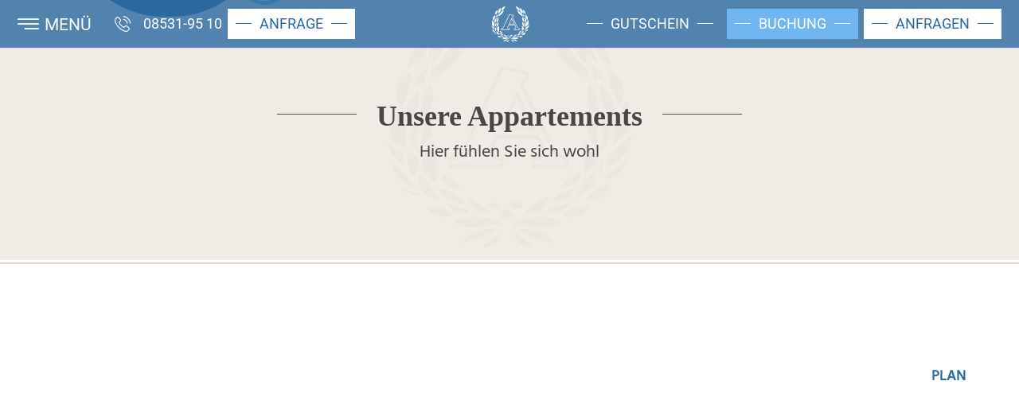

--- FILE ---
content_type: text/html; charset=UTF-8
request_url: https://www.hotel-apollo.de/de/zimmer-appartements/unsere-appartements.html
body_size: 23255
content:
<!doctype html>
<html lang="de">

<head>
<meta charset="UTF-8" />

<!-- dns preconnect (ev) -->
<link rel="preconnect" href="https://file.evcdn.de" crossorigin>
<link rel="preconnect" href="https://fonts-icm.evcdn.de" crossorigin>
<link rel="preconnect" href="https://fonts-ggl.evcdn.de" crossorigin>
<link rel="preconnect" href="https://analytics.e-ventis.eu" crossorigin>

<title>Unsere Appartements - Hotel Apollo in Bad Füssing im Bäderdreieck</title>
<!-- Structered Data (ev) -->
<!-- Structered Data - breadcrumbs (ev) -->
<script type="application/ld+json">
{
  "@context": "https://schema.org",
  "@type": "BreadcrumbList",
  "itemListElement": [
    {
      "@type": "ListItem",
      "position": 1,
      "name": "Startseite",
      "item": "https://www.hotel-apollo.de/"
    },
    {
      "@type": "ListItem",
      "position": 2,
      "name": "Zimmer & Appartements",
      "item": "https://www.hotel-apollo.de/de/zimmer-appartements.html"
    },
    {
      "@type": "ListItem",
      "position": 3,
      "name": "Unsere Appartements"
    }
  ]
}
</script>
<!-- End Structered Data (ev) -->
<meta name="viewport" content="width=device-width,initial-scale=1" />
<meta name="description" content="Wohlfühlen und Komfort genießen mit unseren Appartements im Hotel Apollo in Bad Füssing. Mit viel Platz und gemütlicher Einrichtung in unserem Wellnesshotel." />
<meta name="keywords" content="thermenhotel apollo, kurhotel apollo, 4-sterne thermenhotel bad füssing, kurhotel bad-füssing, wellnesshotel bad-füssing, kururlaub bad füssing, urlaub in bad füssing, urlaub im bäderdreieck, hotels im bäderdreieck" />

<meta property="og:type" content="website" />
<meta property="og:title" content="Unsere Appartements - Hotel Apollo in Bad F&uuml;ssing im B&auml;derdreieck" />
<meta property="og:description" content="Wohlf&uuml;hlen und Komfort genie&szlig;en mit unseren Appartements im Hotel Apollo in Bad F&uuml;ssing. Mit viel Platz und gem&uuml;tlicher Einrichtung in unserem Wellnesshotel." />
<meta property="og:url" content="https://www.hotel-apollo.de/de/zimmer-appartements/unsere-appartements.html" />

<meta name="language" content="DE" />
<meta name="robots" content="index,follow" />

<link rel="canonical" href="https://www.hotel-apollo.de/de/zimmer-appartements/unsere-appartements.html" />

<link rel="alternate" hreflang="de" href="https://www.hotel-apollo.de/de/zimmer-appartements/unsere-appartements.html" />
<link rel="alternate" hreflang="x-default" href="https://www.hotel-apollo.de/de/zimmer-appartements/unsere-appartements.html" />


<link rel="shortcut icon" href="/de/images/favicon_xs.png" type="image/png"/>
<link rel="apple-touch-icon" sizes="180x180" href="/de/images/favicon_lg__180.png"/>
<link rel="icon" type="image/png" href="/de/images/favicon_lg__48.png" sizes="48x48"/>
<link rel="icon" type="image/png" href="/de/images/favicon_lg__32.png" sizes="32x32"/>
<link rel="icon" type="image/png" href="/de/images/favicon_xs__16.png" sizes="16x16"/>
<link rel="shortcut icon" href="/de/images/favicon_xs.png"/>



<!-- Google gtag.js (ev) -->
<script>
window.dataLayer = window.dataLayer || [];
function gtag(){return dataLayer.push(arguments);}
gtag('consent', 'default', {'ad_storage':'denied','ad_user_data':'denied','ad_personalization':'denied','analytics_storage':'denied'});
gtag('js', new Date());
</script>
<script type="text/plain" data-evconsent-app-id="195" data-evconsent-group-id="3" data-evconsent-group="statistic">gtag('config', 'G-M3FW9708EV');</script>
<script type="text/plain" data-evconsent-app-id="195" data-evconsent-group-id="3" data-evconsent-group="statistic" data-evconsent-src="https://www.googletagmanager.com/gtag/js?id=G-M3FW9708EV"></script>
<!-- End Google gtag.js (ev) -->

<!-- Matomo (ev) -->
<script type="text/javascript" data-evconsent-app-id="4" data-evconsent-group-id="3" data-evconsent-group="statistic">
var _paq = _paq || [];

try {
    var mtmUrlParams = new URLSearchParams(window.location.search);
    var mtmCampaignParamExists = false;
    var mtmCampaignParams = [
        'pk_cpn',
        'pk_campaign',
        'piwik_campaign',
        'mtm_campaign',
        'matomo_campaign',
        'utm_campaign',
        'utm_source',
        'utm_medium'
    ];
    for (var i = 0; i < mtmCampaignParams.length; i++) {
        if (mtmUrlParams.has(mtmCampaignParams[i])) {
            mtmCampaignParamExists = true;
            break;
        }
    }
    if (!mtmCampaignParamExists && mtmUrlParams.has('gad_source')) {
        var gadSourceMapping = {
            '1':'Google-Ads',
            '2':'Google-Display-Network',
            '3':'YouTube-Ads',
            '4':'Discovery-Ads',
            '5':'Google-Shopping-Ads',
        }
        var gadSourceId = mtmUrlParams.get('gad_source') || null;    
        var gadCampaignId = mtmUrlParams.get('gad_campaignid') || null;    
        var mtmCampaignName = gadSourceMapping[gadSourceId] || null;
        console.debug('matomo gad_campaignid=',gadCampaignId);
        console.debug('matomo gad_source=',gadSourceId);
        if(mtmCampaignName) {
            _paq.push(['appendToTrackingUrl', '&mtm_campaign='+mtmCampaignName + (gadCampaignId ? ' '+gadCampaignId : '')]);
            //console.debug('matomo', '_paq', ['appendToTrackingUrl', '&mtm_campaign='+mtmCampaignName + (gadCampaignId ? ' '+gadCampaignId : '')]);
        }
    }    
} catch(err) { console.error(err) }
_paq.push(['requireCookieConsent']);
_paq.push(['trackPageView']);
_paq.push(['enableLinkTracking']);
(function() {
var u="https://analytics.e-ventis.eu/tool/";
_paq.push(['setTrackerUrl', u+'matomo.php']);
_paq.push(['setSiteId', 148]);
var d=document, g=d.createElement('script'), s=d.getElementsByTagName('script')[0];
g.type='text/javascript'; g.async=true; g.defer=true; g.src=u+'matomo.js'; s.parentNode.insertBefore(g,s);
})();
</script>
<script type="text/plain" data-evconsent-app-id="4" data-evconsent-group-id="3" data-evconsent-group="statistic">
_paq && _paq.push(['setCookieConsentGiven']);
</script>
<!-- End Matomo (ev) -->

<!-- layout config (ev) -->
<script>
window.app = {
  "layout": {
    "languageKey": "de",
    "languageId": 1,
    "optimize": {
      "slow": {
        "network": false,
        "device": false
      }
    },
    "plugins": [
      {
        "key": "consent",
        "config": {
          "urlBasePrivacy": "/de/pvy/",
          "dialog": {
            "type": "snipplet",
            "urlBase": "/de/vlt/",
            "selector": "#page_evconsent",
            "selectorContainer": "#cmsskin"
          }
        }
      },
      {
        "key": "formula",
        "config": {}
      },
      {
        "key": "fltgrd",
        "config": {}
      },
      {
        "key": "ratio",
        "config": {}
      },
      {
        "key": "syncto",
        "config": {}
      },
      {
        "key": "sticky",
        "config": {}
      },
      {
        "key": "match",
        "config": {}
      },
      {
        "key": "image",
        "config": {}
      },
      {
        "key": "photo",
        "config": {
          "urlBase": "/de/photos/"
        }
      }
    ]
  }
};

window.app.EV_PHOTO_SIZE = [0, 24, 48, 64, 128, 256, 375, 480, 768, 1024, 1280, 1366, 1440, 1680, 1750, 1920];
window.app.EV_MAP_RATIO_CROP_GROUP_TYPE_ID = {"0.1667": 25, "0.2000": 24, "0.2500": 19, "0.3333": 18, "0.4000": 23, "0.5000": 14, "0.6000": 26, "0.6667": 21, "0.7500": 4, "0.8000": 33, "0.8889": 32, "1.0000": 8, "1.2000": 22, "1.2500": 16, "1.3333": 3, "1.5000": 12, "1.6000": 31, "1.6667": 6, "1.7778": 20, "2.0000": 13, "2.3333": 28, "2.5000": 5, "2.6667": 29, "3.0000": 15, "3.3333": 30, "4.0000": 17, "5.0000": 10};


try {
    window.app.createElement = function createElement(tagName, props, children, document) {
    document = document ? document : window.document;

    if (document !== undefined) {
        const ele = document.createElement(tagName);
        Object.keys(props).forEach(key => {
        if (props[key] !== null) {
            if (key === "style") {
            let style = props[key];
            Object.keys(style).forEach(property => {
                ele.style.setProperty(property, style[property]);
            });
            } else if (key === "className") {
            ele.className = "" + props[key];
            } else if (key === "onload") {
            let callback = props["onload"];
            let script = ele;
            script.onload = callback;

            script.onreadystatechange = function () {
                if (this.readyState === "complete" || this.readyState === "loaded") callback(); // TODO
            };
            } else {
            ele.setAttribute(key, "" + props[key]);
            }
        } else {
            ele.removeAttribute(key);
        }
        });

        if (children) {
        if (!Array.isArray(children)) {
            children = [children];
        }

        children.forEach(child => {
            if (child instanceof Element) {
            ele.appendChild(child);
            } else if (child instanceof Node) {
            ele.appendChild(child);
            } else if (Array.isArray(child)) {
            ele.appendChild(createElement(child[0], child[1], child[2]));
            } else {
            ele.appendChild(document.createTextNode(typeof child === "string" ? child : "" + child));
            }
        });
        }

        return ele;
    } else {
        throw Error("no document");
    }
    }
} catch(err) { console.error(err) }

try {
    window.app.getCropGroupTypeIdByRatio = function getCropGroupTypeIdByRatio(target) {    
        const keys = Object.keys(window.app.EV_MAP_RATIO_CROP_GROUP_TYPE_ID).map(parseFloat);
        const closestKey = keys.reduce((prev, curr) => 
            Math.abs(curr - target) < Math.abs(prev - target) ? curr : prev
        );
        var closestRatio =  closestKey.toFixed(4);
        return window.app.EV_MAP_RATIO_CROP_GROUP_TYPE_ID[closestRatio];  
    }
} catch(err) { console.error(err) }
</script>

<!-- layout cookie preview consent (ev) -->

<!-- webfonts (ev) -->
<link rel="stylesheet" href="https://fonts-icm.evcdn.de/2855/public/b976da37e2/hotel-apollode/style.css" />
<link rel="stylesheet" href="https://fonts-ggl.evcdn.de/2855/css2?family=Hind&family=Playfair+Display&display=swap" />
<link rel="stylesheet" href="https://fonts-ggl.evcdn.de/2855/css2?family=Roboto&display=swap" />

<!-- css urls (ev) -->
<link rel="preload" as="style" href="/basewebinterface/org/bootstrap/3.3.0/css/bootstrap.grid.min.css?revision=1767777373" />
<link rel="stylesheet" type="text/css" href="/basewebinterface/org/bootstrap/3.3.0/css/bootstrap.grid.min.css?revision=1767777373" />
<link rel="preload" as="style" href="/style-v06__c01.css?revision=1767777373" />
<link rel="stylesheet" type="text/css" href="/style-v06__c01.css?revision=1767777373" />

<!-- js urls (ev) -->
<!-- js urls (ev) -->
<script type="text/javascript" src="/basewebinterface/org/js/jquery/plugins2/jquery/3.5.1/jquery.min.js?revision=1767777373"></script>
<script type="text/javascript" src="/basewebinterface/com/scripts/logic-cms.min.js?revision=1767777373"></script>
<script type="text/javascript" src="/basewebinterface/com/scripts/logic-viewlet.min.js?revision=1767777373"></script>
<script type="text/javascript" src="/basewebinterface/com/scripts/logic-snipplet.min.js?revision=1767777373"></script>

</head>

<body id="pages_0ff1ea0857614173ad8fd7880d013524_html" class="ColorTheme ColorTheme01 Layout01 uid-0ff1ea0857614173ad8fd7880d013524 pages de-DE" data-project-id="2855" data-language-id="1" style="margin:0px;padding:0px;">


<div id="cmsskin">

	<div id="page" class="evsmoothscroll">
		<div id="page_inner">

			<header id="page_header">

				<div id="page_header_top" data-evsticky>
					<div id="page_header_top_inner">

						<div id="page_header_top_links">
							<div id="page_header_top_links_inner">
								<div id="id-b16d661641f94c06bc6dc5e62cbb2941" class="uid uid-b16d661641f94c06bc6dc5e62cbb2941 key-page-header-top-links  ev-cg">
<div id="id-b16d661641f94c06bc6dc5e62cbb2941-1" class="key-page-header-top-links-child key-page-header-top-links-child-1"><div id="id-2d2cd35c84a143c4bffe0f8d9a71dddb" class="uid uid-2d2cd35c84a143c4bffe0f8d9a71dddb key-ev-toggle-navigation ev-c ev-noedit ev-cp--textlink ev-cp-vlt--v11152">
<div class="c_link_textlink_viewletmanager_view_Layout01 Layout">
<div class="Color01"><div id="vlt-v11152-2d2cd35c84a143c4bffe0f8d9a71dddb" class="uid-vlt-v11152-2d2cd35c84a143c4bffe0f8d9a71dddb vlt vlt-m18 vlt-p104 vlt-v11152 vlt-t421 vlt-tl554 vlt-tv573" data-base-url="/de/vlt/ext04/" data-viewlet-id="11152" data-viewlet-unique-id="vlt-v11152-2d2cd35c84a143c4bffe0f8d9a71dddb" data-viewlet-unique-key="2d2cd35c84a143c4bffe0f8d9a71dddb" data-viewlet-control-render-id="1" data-viewlet-package-id="104" data-viewlet-module-id="104" data-viewlet-page-number="1" data-language-key="de" data-viewlet-fileargs="[&quot;d72f93987d494538a9927b9155419f44&quot;]">
<a href="" class="ev-btn ev-toggle-navigation" title=""><span class="icon "></span><span class="caption">Men&uuml;</span></a>
</div>
</div>
</div>
</div>

</div><div id="id-b16d661641f94c06bc6dc5e62cbb2941-2" class="key-page-header-top-links-child key-page-header-top-links-child-2"><div id="id-82bc9bb53d764359beb5089b571c4e08" class="uid uid-82bc9bb53d764359beb5089b571c4e08 key-phone-booking  ev-cg">
<div id="id-82bc9bb53d764359beb5089b571c4e08-1" class="key-phone-booking-child key-phone-booking-child-1"><div id="id-bb9c7e9e54494fffb3dc3fe196407e18" class="uid uid-bb9c7e9e54494fffb3dc3fe196407e18 key-phone ev-c ev-cp--textlink ev-cp-vlt--v11151">
<div class="c_link_textlink_viewletmanager_view_Layout01 Layout">
<div class="Color01"><div id="vlt-v11151-bb9c7e9e54494fffb3dc3fe196407e18" class="uid-vlt-v11151-bb9c7e9e54494fffb3dc3fe196407e18 vlt vlt-m18 vlt-p104 vlt-v11151 vlt-t421 vlt-tl554 vlt-tv573" data-base-url="/de/vlt/ext04/" data-viewlet-id="11151" data-viewlet-unique-id="vlt-v11151-bb9c7e9e54494fffb3dc3fe196407e18" data-viewlet-unique-key="bb9c7e9e54494fffb3dc3fe196407e18" data-viewlet-control-render-id="1" data-viewlet-package-id="104" data-viewlet-module-id="104" data-viewlet-page-number="1" data-language-key="de" data-viewlet-fileargs="[&quot;2679d995305349f193d4ad8f703078f7&quot;]">
<a href="tel:+4985319510" class="ev-btn" title=""><span class="icon icon-phone"></span><span class="caption">08531-95 10</span></a>
</div>
</div>
</div>
</div>

</div><div id="id-82bc9bb53d764359beb5089b571c4e08-2" class="key-phone-booking-child key-phone-booking-child-2"><div id="id-43763cab0e644626883cae76e31ce322" class="uid uid-43763cab0e644626883cae76e31ce322 key-home ev-c ev-cp--textlink ev-cp-vlt--v11151">
<div class="c_link_textlink_viewletmanager_view_Layout01 Layout">
<div class="Color01"><div id="vlt-v11151-43763cab0e644626883cae76e31ce322" class="uid-vlt-v11151-43763cab0e644626883cae76e31ce322 vlt vlt-m18 vlt-p104 vlt-v11151 vlt-t421 vlt-tl554 vlt-tv573" data-base-url="/de/vlt/ext04/" data-viewlet-id="11151" data-viewlet-unique-id="vlt-v11151-43763cab0e644626883cae76e31ce322" data-viewlet-unique-key="43763cab0e644626883cae76e31ce322" data-viewlet-control-render-id="1" data-viewlet-package-id="104" data-viewlet-module-id="104" data-viewlet-page-number="1" data-language-key="de" data-viewlet-fileargs="[&quot;acbf7d24df3549c0b9444d4046641472&quot;]">
<a href="/" class="ev-btn" title=""><span class="icon icon-signet"></span></a>
</div>
</div>
</div>
</div>

</div><div id="id-82bc9bb53d764359beb5089b571c4e08-3" class="key-phone-booking-child key-phone-booking-child-3 hidden-sm visible-xs-block"><div id="id-1880ea05202d4b878fdc2f62fbfe53b6" class="uid uid-1880ea05202d4b878fdc2f62fbfe53b6 key-request ev-c ev-cp--textlink ev-cp-vlt--v11150 hidden-sm visible-xs-block">
<div class="c_link_textlink_viewletmanager_view_Layout01 Layout">
<div class="Color01"><div id="vlt-v11150-1880ea05202d4b878fdc2f62fbfe53b6" class="uid-vlt-v11150-1880ea05202d4b878fdc2f62fbfe53b6 vlt vlt-m18 vlt-p104 vlt-v11150 vlt-t421 vlt-tl554 vlt-tv573" data-base-url="/de/vlt/ext04/" data-viewlet-id="11150" data-viewlet-unique-id="vlt-v11150-1880ea05202d4b878fdc2f62fbfe53b6" data-viewlet-unique-key="1880ea05202d4b878fdc2f62fbfe53b6" data-viewlet-control-render-id="1" data-viewlet-package-id="104" data-viewlet-module-id="104" data-viewlet-page-number="1" data-language-key="de" data-viewlet-fileargs="[&quot;3267102ec10f4496970b585e9b2a981a&quot;]">
<a href="/de/zimmer-appartements/anfragen-reservieren.html" class="ev-btn" title=""><span class="caption">Anfrage</span></a>
</div>
</div>
</div>
</div>

</div></div>
</div><div id="id-b16d661641f94c06bc6dc5e62cbb2941-3" class="key-page-header-top-links-child key-page-header-top-links-child-3"><div id="id-f05c51f0d5774599a3b4513de73f71ff" class="uid uid-f05c51f0d5774599a3b4513de73f71ff key-voucher ev-c ev-cp--textlink ev-cp-vlt--v11150">
<div class="c_link_textlink_viewletmanager_view_Layout01 Layout">
<div class="Color01"><div id="vlt-v11150-f05c51f0d5774599a3b4513de73f71ff" class="uid-vlt-v11150-f05c51f0d5774599a3b4513de73f71ff vlt vlt-m18 vlt-p104 vlt-v11150 vlt-t421 vlt-tl554 vlt-tv573" data-base-url="/de/vlt/ext04/" data-viewlet-id="11150" data-viewlet-unique-id="vlt-v11150-f05c51f0d5774599a3b4513de73f71ff" data-viewlet-unique-key="f05c51f0d5774599a3b4513de73f71ff" data-viewlet-control-render-id="1" data-viewlet-package-id="104" data-viewlet-module-id="104" data-viewlet-page-number="1" data-language-key="de" data-viewlet-fileargs="[&quot;6fcca921980347fba78f91fcb98ae0e2&quot;]">
<a href="/de/hotel-apollo/gutschein-bestellen.html" class="ev-btn" title=""><span class="caption">Gutschein</span></a>
</div>
</div>
</div>
</div>

</div><div id="id-b16d661641f94c06bc6dc5e62cbb2941-4" class="key-page-header-top-links-child key-page-header-top-links-child-4 visible-xx-block visible-xl-block visible-lg-block visible-md-block visible-sm-block visible-xs-block"><div id="id-92566f4fe28e4334b7a6b102394af2bd" class="uid uid-92566f4fe28e4334b7a6b102394af2bd key-booking ev-c ev-cp--textlink ev-cp-vlt--v11150 visible-xx-block visible-xl-block visible-lg-block visible-md-block visible-sm-block visible-xs-block">
<div class="c_link_textlink_viewletmanager_view_Layout01 Layout">
<div class="Color01"><div id="vlt-v11150-92566f4fe28e4334b7a6b102394af2bd" class="uid-vlt-v11150-92566f4fe28e4334b7a6b102394af2bd vlt vlt-m18 vlt-p104 vlt-v11150 vlt-t421 vlt-tl554 vlt-tv573" data-base-url="/de/vlt/ext04/" data-viewlet-id="11150" data-viewlet-unique-id="vlt-v11150-92566f4fe28e4334b7a6b102394af2bd" data-viewlet-unique-key="92566f4fe28e4334b7a6b102394af2bd" data-viewlet-control-render-id="1" data-viewlet-package-id="104" data-viewlet-module-id="104" data-viewlet-page-number="1" data-language-key="de" data-viewlet-fileargs="[&quot;943ba7165ecd4b10810552fc83ef4c76&quot;]">
<a href="https://tbooking.toubiz.de/GER00020060219478994/tbooking" target="_blank" class="ev-btn" title=""><span class="caption">Buchung</span></a>
</div>
</div>
</div>
</div>

</div><div id="id-b16d661641f94c06bc6dc5e62cbb2941-5" class="key-page-header-top-links-child key-page-header-top-links-child-5 visible-xx-block visible-xl-block visible-lg-block visible-md-block visible-sm-block hidden-xs"><div id="id-b47a07c1d9c64b98b1619fc5b4eeac59" class="uid uid-b47a07c1d9c64b98b1619fc5b4eeac59 key-request ev-c ev-cp--textlink ev-cp-vlt--v11150 visible-xx-block visible-xl-block visible-lg-block visible-md-block visible-sm-block hidden-xs">
<div class="c_link_textlink_viewletmanager_view_Layout01 Layout">
<div class="Color01"><div id="vlt-v11150-b47a07c1d9c64b98b1619fc5b4eeac59" class="uid-vlt-v11150-b47a07c1d9c64b98b1619fc5b4eeac59 vlt vlt-m18 vlt-p104 vlt-v11150 vlt-t421 vlt-tl554 vlt-tv573" data-base-url="/de/vlt/ext04/" data-viewlet-id="11150" data-viewlet-unique-id="vlt-v11150-b47a07c1d9c64b98b1619fc5b4eeac59" data-viewlet-unique-key="b47a07c1d9c64b98b1619fc5b4eeac59" data-viewlet-control-render-id="1" data-viewlet-package-id="104" data-viewlet-module-id="104" data-viewlet-page-number="1" data-language-key="de" data-viewlet-fileargs="[&quot;1e6f550789bb41eca58f5ca8790cfb70&quot;]">
<a href="/de/zimmer-appartements/anfragen-reservieren.html" class="ev-btn" title=""><span class="caption">Anfragen</span></a>
</div>
</div>
</div>
</div>

</div></div>

							</div>
						</div>
					</div>
				</div>

				

				<div id="page_slideshow" data-evsyncto="{ 'height': '.swiper-container'}" data-evformula-height="(h(window)-h(#page_header_top)-vp({xs:110,sm:270,md:110,lg:120,xl:120, xx:120}))">
					<div id="page_slideshow_inner">
						<div id="id-e343a7ac87d24ecebbb97bbdecf4bf86" class="uid uid-e343a7ac87d24ecebbb97bbdecf4bf86 key-page-slideshow ev-c ev-cp--paphotoalbum ev-cp-vlt--v11156">
<div class="c_photoalbum_viewletmanager_view_Layout01 Layout">
<div class="Color01"><div id="vlt-v11156-e343a7ac87d24ecebbb97bbdecf4bf86" class="uid-vlt-v11156-e343a7ac87d24ecebbb97bbdecf4bf86 vlt vlt-m18 vlt-p160 vlt-v11156 vlt-t381 vlt-tl474 vlt-tv477" data-base-url="/de/vlt/ext04/" data-viewlet-id="11156" data-viewlet-unique-id="vlt-v11156-e343a7ac87d24ecebbb97bbdecf4bf86" data-viewlet-unique-key="e343a7ac87d24ecebbb97bbdecf4bf86" data-viewlet-control-render-id="1" data-viewlet-package-id="160" data-viewlet-module-id="160" data-viewlet-page-number="1" data-language-key="de" data-viewlet-fileargs="[&quot;2f1e3f155edd40008bd810f689fdd96a&quot;]">
<div class="swiper-container swiperjs fancybox"><div class="swiper-wrapper" style="height:100%;"><a href="/de/photos/crop__91616_t1__1920.jpg" tabindex="-1" class="swiper-slide  fancybox-click" title="Zoom" data-caption="" style="position:relative;display:block;width:100%;height:100%;"><img id="LCP" fetchpriority="high" style="position:absolute;display:block;inset:0px;width:100%;height:100%;object-fit:cover;object-position:center center;" onLoad="this.classList.add('loaded')" class="evphoto" data-evphoto="{'id':91616}" alt="" title="" src="/de/photos/crop__91616_t4__400.jpg"><script>if ( document.location.hash==='#WAVE' ) { document.getElementById('LCP').removeAttribute('data-evphoto'); }</script><div class="slogan"></div><div class="caption"></div></a></div></div><div class="swiper-controls" style="display:none;"><div class="swiper-button-prev"><span class="icon icon-chevron-left"></span><span class="caption"></span></div><div class="swiper-pagination"></div><div class="swiper-button-next"><span class="caption"></span><span class="icon icon-chevron-right"></span></div><div class="swiper-scrollbar"></div></div>
</div>
</div>
</div>
</div>



						

						
					</div>
				</div>

				

				<div id="page_eyecatcher">
					<div id="page_eyecatcher_inner">
						<div id="id-e8182f5cf3eb455e953c2743eaf97b36" class="uid uid-e8182f5cf3eb455e953c2743eaf97b36 key-page-eyecatcher  ev-cg">

<div class="row  grid-gutter-width-xs-20 grid-gutter-width-ms-22 grid-gutter-width-sm-24 grid-gutter-width-md-26 grid-gutter-width-lg-30">
<div id="id-e8182f5cf3eb455e953c2743eaf97b36-1" class="key-page-eyecatcher-child key-page-eyecatcher-child-1 col col-xs-48 col-ms-48 col-sm-48 col-md-48 col-lg-48 col-xl-48 col-xx-48"><div id="id-120cbf5a5bdb401bbe167844034bf703" class="uid uid-120cbf5a5bdb401bbe167844034bf703 key-angebot-1 ev-c ev-cp--box ev-cp-vlt--v11146 align-center-lg">
<div class="c_box_viewletmanager_view_Layout01 Layout">
<div class="Color01"><div id="vlt-v11146-120cbf5a5bdb401bbe167844034bf703" class="uid-vlt-v11146-120cbf5a5bdb401bbe167844034bf703 vlt vlt-m18 vlt-p100 vlt-v11146 vlt-t367 vlt-tl447 vlt-tv447" data-base-url="/de/vlt/ext04/" data-viewlet-id="11146" data-viewlet-unique-id="vlt-v11146-120cbf5a5bdb401bbe167844034bf703" data-viewlet-unique-key="120cbf5a5bdb401bbe167844034bf703" data-viewlet-control-render-id="1" data-viewlet-package-id="100" data-viewlet-module-id="100" data-viewlet-page-number="1" data-language-key="de" data-viewlet-fileargs="[&quot;7d8654838f4a4ae592f52432b1979964&quot;]">
<div class="ev-box ev-box-style-16"><div class="ev-box-inner"><div class="ev-box-headline"><div class="ev-box-headline-inner"><div class="mainline">Top-Angebot</div></div></div><div class="ev-box-body"><div class="ev-box-body-inner"><div class="ev-box-content"><div class="ev-box-content-inner"><span style="font-size: 0.9em;">Winterpauschale inkl. Halbpension</span></div></div><div class="ev-box-eyecatcher"><div class="ev-box-eyecatcher-inner"><span class="prefix">ab</span> <span class="value">€ 582,--</span> </div></div><div class="ev-box-links"><div class="ev-box-links-inner"><a href="/de/preise-angebote/arrangements/winterpauschale.html" class="ev-box-btn-1 jquerylink-href"><span class="caption">Mehr Infos</span></a></div></div></div></div></div></div>
</div>
</div>
</div>
</div>

</div>
<div class="row-clearfix clearfix visible-xs-block visible-ms-block visible-sm-block visible-md-block visible-lg-block visible-xl-block visible-xx-block"></div>
<div id="id-e8182f5cf3eb455e953c2743eaf97b36-2" class="key-page-eyecatcher-child key-page-eyecatcher-child-2 col col-xs-48 col-ms-48 col-sm-48 col-md-48 col-lg-48 col-xl-48 col-xx-48"><div id="id-4eb26c452fe24b22be4d1c0bc1c550ab" class="uid uid-4eb26c452fe24b22be4d1c0bc1c550ab key-angebot-2 ev-c ev-cp--box ev-cp-vlt--v11146 align-center-lg">
<div class="c_box_viewletmanager_view_Layout01 Layout">
<div class="Color01"><div id="vlt-v11146-4eb26c452fe24b22be4d1c0bc1c550ab" class="uid-vlt-v11146-4eb26c452fe24b22be4d1c0bc1c550ab vlt vlt-m18 vlt-p100 vlt-v11146 vlt-t367 vlt-tl447 vlt-tv447" data-base-url="/de/vlt/ext04/" data-viewlet-id="11146" data-viewlet-unique-id="vlt-v11146-4eb26c452fe24b22be4d1c0bc1c550ab" data-viewlet-unique-key="4eb26c452fe24b22be4d1c0bc1c550ab" data-viewlet-control-render-id="1" data-viewlet-package-id="100" data-viewlet-module-id="100" data-viewlet-page-number="1" data-language-key="de" data-viewlet-fileargs="[&quot;7c1f4860956141edba238250022d4938&quot;]">
<div class="ev-box ev-box-style-16"><div class="ev-box-inner"><div class="ev-box-headline"><div class="ev-box-headline-inner"><div class="mainline">Schon gebucht?</div></div></div><div class="ev-box-body"><div class="ev-box-body-inner"><div class="ev-box-content"><div class="ev-box-content-inner">Physiotherapie &amp; Kosmetikstudio</div></div><div class="ev-box-links"><div class="ev-box-links-inner"><a href="/de/wellness-entspannung/massage-physiocenter.html" class="ev-box-btn-1 jquerylink-href"><span class="caption">Mehr erfahren</span></a></div></div></div></div></div></div>
</div>
</div>
</div>
</div>

</div>
</div>
</div>

					</div>
				</div>

				<div id="page_navigation" class="page_container" data-evsticky>
					<div id="page_navigation_inner" class="page_center">
						<div id="id-1ea58b8b24f1432e8e962e64cae672a8" class="uid uid-1ea58b8b24f1432e8e962e64cae672a8 key-page-navigation  ev-cg ev-noedit">
<div id="id-1ea58b8b24f1432e8e962e64cae672a8-1" class="key-page-navigation-child key-page-navigation-child-1"><div id="id-e44be8326fe044c6bf0de3550d7392b5" class="uid uid-e44be8326fe044c6bf0de3550d7392b5 key-ev-toggle-navigation-close ev-c ev-noedit ev-cp--textlink ev-cp-vlt--v11152">
<div class="c_link_textlink_viewletmanager_view_Layout01 Layout">
<div class="Color01"><div id="vlt-v11152-e44be8326fe044c6bf0de3550d7392b5" class="uid-vlt-v11152-e44be8326fe044c6bf0de3550d7392b5 vlt vlt-m18 vlt-p104 vlt-v11152 vlt-t421 vlt-tl554 vlt-tv573" data-base-url="/de/vlt/ext04/" data-viewlet-id="11152" data-viewlet-unique-id="vlt-v11152-e44be8326fe044c6bf0de3550d7392b5" data-viewlet-unique-key="e44be8326fe044c6bf0de3550d7392b5" data-viewlet-control-render-id="1" data-viewlet-package-id="104" data-viewlet-module-id="104" data-viewlet-page-number="1" data-language-key="de" data-viewlet-fileargs="[&quot;3161a910743347c1abc791de2108e970&quot;]">
<a href="" class="ev-btn ev-toggle-navigation" title=""><span class="icon "></span><span class="caption">Schliessen</span></a>
</div>
</div>
</div>
</div>

</div><div id="id-1ea58b8b24f1432e8e962e64cae672a8-2" class="key-page-navigation-child key-page-navigation-child-2"><div id="id-3d22450b44884ae485919c8add2efad9" class="uid uid-3d22450b44884ae485919c8add2efad9 key-navi ev-c ev-noedit ev-cp--navigation ev-cp-vlt--v11153">
<div class="c_navigation_navigation_viewletmanager_view_Layout01 Layout">
<div class="Color01"><div id="vlt-v11153-3d22450b44884ae485919c8add2efad9" class="uid-vlt-v11153-3d22450b44884ae485919c8add2efad9 vlt vlt-m18 vlt-p42 vlt-v11153 vlt-t174 vlt-tl421 vlt-tv421" data-base-url="/de/vlt/ext04/" data-viewlet-id="11153" data-viewlet-unique-id="vlt-v11153-3d22450b44884ae485919c8add2efad9" data-viewlet-unique-key="3d22450b44884ae485919c8add2efad9" data-viewlet-control-render-id="1" data-viewlet-package-id="42" data-viewlet-module-id="42" data-viewlet-page-number="1" data-language-key="de" data-viewlet-params="{&quot;parentNavigationItemUniqueId&quot;: null, &quot;requestedPageUid&quot;: &quot;0ff1ea0857614173ad8fd7880d013524&quot;, &quot;requestedPageSelectedNavigationItemUid&quot;: &quot;8e82da16264840f8abc651f4434d7bd4&quot;}" data-viewlet-fileargs="[&quot;MainNavigation&quot;, &quot;1&quot;, &quot;2&quot;, &quot;2&quot;]">
<div class="toggle-link visible-xs-block visible-ms-block visible-sm-block hidden-md hidden-lg hidden-xl hidden-xx"><a href="#menu-v11153" title="Navigation Burger"><span class="icon"><span class="icon-bar"></span><span class="icon-bar"></span><span class="icon-bar"></span></span><span class="caption">Menü</span></a></div><div class="toggle-navigation hidden-xs hidden-sm"><div id="mainnavigation"><ul class="ev-child-count-7 level-1 evtouchclick"><li id="id-fa775b51a1a24f898afad41659da6e59" class=" key-hotel-apollo hassub"><a href="/de/hotel-apollo.html" class=" key-hotel-apollo hassub" title=""><span class="caption">Hotel Apollo</span></a><ul class="ev-child-count-8 level-2"><li id="id-79cbe51c08d94cff8e061bd67808f04a" class=" key-willkommen-team"><a href="/de/hotel-apollo/willkommen-team.html" class=" key-willkommen-team" title=""><span class="caption">Willkommen &amp; Team</span></a></li><li id="id-60febea236d5433389c8904cb9d0ad75" class=" key-aktuelles-veranstaltungen"><a href="/de/hotel-apollo/aktuelles-veranstaltungen.html" class=" key-aktuelles-veranstaltungen" title=""><span class="caption">Aktuelles &amp; Veranstaltungen</span></a></li><li id="id-b14c10b29b2f420581a23d385a62c7a7" class=" key-bildergalerie"><a href="/de/hotel-apollo/bildergalerie.html" class=" key-bildergalerie" title=""><span class="caption">Bildergalerie</span></a></li><li id="id-4ce1733e3ab34dada704232d86188a97" class=" key-wetter"><a href="/de/hotel-apollo/wetter.html" class=" key-wetter" title=""><span class="caption">Wetter</span></a></li><li id="id-ae070889f4444fb69e631bdfdfd28973" class=" key-bewertungen-auszeichnungen"><a href="/de/hotel-apollo/bewertungen-auszeichnungen.html" class=" key-bewertungen-auszeichnungen" title=""><span class="caption">Bewertungen &amp; Auszeichnungen</span></a></li><li id="id-faefd02a4a07423ca1c685eb22490380" class=" key-gutschein-bestellen"><a href="/de/hotel-apollo/gutschein-bestellen.html" class=" key-gutschein-bestellen" title=""><span class="caption">Gutschein bestellen</span></a></li><li id="id-f1c0ebe48fdd4e65b2534674249fd8d4" class=" key-treue-gaeste-werben-neue-gaeste"><a href="/de/hotel-apollo/treue-gaeste-werben-neue-gaeste.html" class=" key-treue-gaeste-werben-neue-gaeste" title=""><span class="caption">Treue Gäste werben neue Gäste</span></a></li><li id="id-c0ca40668d704ae4b756dc4156b1e823" class=" key-stellenangebote"><a href="/de/hotel-apollo/stellenangebote.html" class=" key-stellenangebote" title=""><span class="caption">Stellenangebote</span></a></li></ul></li><li id="id-76721f76d2ea4ab4a2d1067eb28e7492" class=" key-zimmer-appartements hassub"><a href="/de/zimmer-appartements.html" class=" key-zimmer-appartements hassub" title=""><span class="caption">Zimmer &amp; Appartements</span></a><ul class="ev-child-count-6 level-2"><li id="id-178f68e871d54ed2acc19fc6a5793500" class=" key-unsere-zimmer"><a href="/de/zimmer-appartements/unsere-zimmer.html" class=" key-unsere-zimmer" title=""><span class="caption">Unsere Zimmer</span></a></li><li id="id-9db831e502424600a9800dba9a13b400" class=" key-unsere-appartements"><a href="/de/zimmer-appartements/unsere-appartements.html" class=" key-unsere-appartements" title=""><span class="caption">Unsere Appartements</span></a></li><li id="id-41d6a574876c4ad7ae076415fed58471" class=" key-urlaub-von-a-z"><a href="/de/zimmer-appartements/urlaub-von-a-z.html" class=" key-urlaub-von-a-z" title=""><span class="caption">Urlaub von A-Z</span></a></li><li id="id-6b28934b43ef48698bbabe448652504f" class=" key-wissenswertes"><a href="/de/zimmer-appartements/wissenswertes.html" class=" key-wissenswertes" title=""><span class="caption">Wissenswertes</span></a></li><li id="id-ba982fdafb17412a946ab0683b420e1b" class=" key-anfragen-reservieren"><a href="/de/zimmer-appartements/anfragen-reservieren.html" class=" key-anfragen-reservieren" title=""><span class="caption">Anfragen</span></a></li><li id="id-33b7f02a504e4bb49b2eb955057932d6" class=" key-buchen"><a href="javascript:fancyboxOpen('https://tbooking.toubiz.de/GER00020060219478994/tbooking');" class=" key-buchen" title=""><span class="caption">Onlinebuchung</span></a></li></ul></li><li id="id-9a7b016684e244cd8498699a7f114caf" class=" key-preise-angebote hassub"><a href="/de/preise-angebote.html" class=" key-preise-angebote hassub" title=""><span class="caption">Preise &amp; Angebote</span></a><ul class="ev-child-count-4 level-2"><li id="id-2cc0df98e69246dbabda8cb57729c114" class=" key-zimmerpreise"><a href="/de/preise-angebote/zimmerpreise.html" class=" key-zimmerpreise" title=""><span class="caption">Zimmerpreise</span></a></li><li id="id-f3b955f3cd4c4eb0bae43dbc5022f7ba" class=" key-appartementpreise"><a href="/de/preise-angebote/appartementpreise.html" class=" key-appartementpreise" title=""><span class="caption">Appartementpreise</span></a></li><li id="id-9249af55d75b4bc094bedfd45b5a4347" class=" key-arrangements"><a href="/de/preise-angebote/arrangements.html" class=" key-arrangements" title=""><span class="caption">Arrangements</span></a></li><li id="id-eba52cf5262348b394b301212bc3fa40" class=" key-top-angebote"><a href="/de/preise-angebote/top-angebote.html" class=" key-top-angebote" title=""><span class="caption">Top-Angebote</span></a></li></ul></li><li id="id-fdf33788fd4a4d34b9430b0493bda1a0" class=" key-wellness-entspannung hassub"><a href="/de/wellness-entspannung.html" class=" key-wellness-entspannung hassub" title=""><span class="caption">Wellness &amp; Entspannung</span></a><ul class="ev-child-count-8 level-2"><li id="id-c6b5073a946e4eb4aaca05a6b9e7a3c8" class=" key-thermalbaden"><a href="/de/wellness-entspannung/thermalbaden.html" class=" key-thermalbaden" title=""><span class="caption">Thermalbaden</span></a></li><li id="id-f162fc97bcef4471aa48d47e59bbcccf" class=" key-sauna-ruhebereich"><a href="/de/wellness-entspannung/sauna-ruhebereich.html" class=" key-sauna-ruhebereich" title=""><span class="caption">Sauna &amp; Ruhebereich</span></a></li><li id="id-62d0a2ee550249668b127ab114c58484" class=" key-unsere-sport-entspannungsangebote"><a href="/de/wellness-entspannung/unsere-sport-entspannungsangebote.html" class=" key-unsere-sport-entspannungsangebote" title=""><span class="caption">Sport- &amp; Entspannungsangebote</span></a></li><li id="id-12c40b818b9c49f3ba46bf90a701b1af" class=" key-qigong"><a href="/de/wellness-entspannung/unsere-sport-entspannungsangebote/qigong.html" class=" key-qigong" title=""><span class="caption">Qigong</span></a></li><li id="id-59e6bf0bdaa34925bc23f77d33d64ad4" class=" key-entspannung-meditation"><a href="/de/wellness-entspannung/unsere-sport-entspannungsangebote/entspannung.html" class=" key-entspannung-meditation" title=""><span class="caption">Entspannung - Meditation</span></a></li><li id="id-2c47f8f600fb411f8b90e7a4f305107a" class=" key-gymnastik-und-nordic-walking"><a href="/de/wellness-entspannung/unsere-sport-entspannungsangebote/gymnastik-und-nordic-walking.html" class=" key-gymnastik-und-nordic-walking" title=""><span class="caption">Gymnastik &amp; Nordic Walking</span></a></li><li id="id-66d73b4b3b8f41c9a0fc271bbf957f09" class=" key-kosmetik-studio"><a href="/de/wellness-entspannung/kosmetik-studio.html" class=" key-kosmetik-studio" title=""><span class="caption">Kosmetik-Studio</span></a></li><li id="id-e85072b5e55a483db9a6a759f3d14ed5" class=" key-massage-physiocenter"><a href="/de/wellness-entspannung/massage-physiocenter.html" class=" key-massage-physiocenter" title=""><span class="caption">Massage &amp; Physiocenter</span></a></li></ul></li><li id="id-1b97bf6bbbd04aef83f6159d08a2d324" class=" key-genuss-kulinarik hassub"><a href="/de/genuss-kulinarik.html" class=" key-genuss-kulinarik hassub" title=""><span class="caption">Genuss &amp; Kulinarik</span></a><ul class="ev-child-count-5 level-2"><li id="id-6f2404fda69a49e99b2671695e218fcf" class=" key-unser-restaurant"><a href="/de/genuss-kulinarik/unser-restaurant.html" class=" key-unser-restaurant" title=""><span class="caption">Unser Restaurant</span></a></li><li id="id-da358ce665ff46a5bb3143741d54d986" class=" key-gaumenfreuden"><a href="/de/genuss-kulinarik/gaumenfreuden.html" class=" key-gaumenfreuden" title=""><span class="caption">Gaumenfreuden</span></a></li><li id="id-a39d9afa827541c4a50ba4565c0409b2" class=" key-speisekarten"><a href="/de/genuss-kulinarik/speisekarten.html" class=" key-speisekarten" title=""><span class="caption">Speise- und Getränkekarten</span></a></li><li id="id-797e1884a62a4580b32ab8ba5136361e" class=" key-hotelbar"><a href="/de/genuss-kulinarik/hotelbar.html" class=" key-hotelbar" title=""><span class="caption">Hotelbar</span></a></li><li id="id-570b3e29b176494f9c59a3b00a748958" class=" key-veranstaltungen"><a href="/de/genuss-kulinarik/veranstaltungen.html" class=" key-veranstaltungen" title=""><span class="caption">Veranstaltungen</span></a></li></ul></li><li id="id-fdd9c759169544dd8db791d29659809d" class=" key-aktiv-gesund hassub"><a href="/de/aktiv-gesund.html" class=" key-aktiv-gesund hassub" title=""><span class="caption">Aktiv &amp; Gesund</span></a><ul class="ev-child-count-6 level-2"><li id="id-e41b022000db46f6a47541fffddb6019" class=" key-fitness-gesundheit"><a href="/de/aktiv-gesund/fitness-gesundheit.html" class=" key-fitness-gesundheit" title=""><span class="caption">Fitness &amp; Gesundheit</span></a></li><li id="id-2f5e68c2d8aa4f5b8f87233a6a6832f5" class=" key-urlaub-in-bad-fuessing"><a href="/de/aktiv-gesund/urlaub-in-bad-fuessing.html" class=" key-urlaub-in-bad-fuessing" title=""><span class="caption">Urlaub in Bad Füssing</span></a></li><li id="id-0b89cceb12f0426cb4222742f1237c48" class=" key-fahrradfahren"><a href="/de/aktiv-gesund/fahrradfahren.html" class=" key-fahrradfahren" title=""><span class="caption">Fahrradfahren</span></a></li><li id="id-07ac3fcd306b468eae40025875c7cc3c" class=" key-golf"><a href="/de/aktiv-gesund/golf.html" class=" key-golf" title=""><span class="caption">Golf</span></a></li><li id="id-c09890622d66423fbfa3354de7d97886" class=" key-wandern-nordic-walking"><a href="/de/aktiv-gesund/wandern-nordic-walking.html" class=" key-wandern-nordic-walking" title=""><span class="caption">Wandern &amp; Nordic Walking</span></a></li><li id="id-8f0ffc9841084ff9b66bef734153f5a9" class=" key-ausflugsziele"><a href="/de/aktiv-gesund/ausflugsziele.html" class=" key-ausflugsziele" title=""><span class="caption">Ausflugsziele</span></a></li></ul></li><li id="id-67bf61aedd46407083ec367d4116123b" class=" key-kontakt-service hassub"><a href="/de/kontakt-service.html" class=" key-kontakt-service hassub" title=""><span class="caption">Kontakt &amp; Service</span></a><ul class="ev-child-count-6 level-2"><li id="id-94c00d06f43745a0b6eac2b2f870a559" class=" key-anreise"><a href="/de/kontakt-service/anreise.html" class=" key-anreise" title=""><span class="caption">Anreise</span></a></li><li id="id-d63c4f999a374fd79f75b0c30d1eca24" class=" key-prospektanfrage"><a href="/de/kontakt-service/prospektanfrage.html" class=" key-prospektanfrage" title=""><span class="caption">Prospektanfrage</span></a></li><li id="id-e4be7cab63e149c89707e30884445dbf" class=" key-newsletter"><a href="/de/kontakt-service/newsletter.html" class=" key-newsletter" title=""><span class="caption">Newsletter</span></a></li><li id="id-8756490acf344261bd853b87b46f8e5e" class=" key-datenschutz"><a href="/de/kontakt-service/datenschutz.html" class=" key-datenschutz" title=""><span class="caption">Datenschutz</span></a></li><li id="id-095bd71297eb4188b12e90aef8e4b382" class=" key-impressum"><a href="/de/kontakt-service/impressum.html" class=" key-impressum" title=""><span class="caption">Impressum</span></a></li><li id="id-f2932ea1e06d43ca951291539f4872c7" class=" key-whatsapp"><a href="/de/kontakt-service/whatsapp.html" class=" key-whatsapp" title=""><span class="caption">WhatsApp</span></a></li></ul></li></ul></div></div>
</div>
</div>
</div>
</div>

</div></div>

						<div id="id-139abff711b7411c821bb27fc12c7d0f" class="uid uid-139abff711b7411c821bb27fc12c7d0f key-page-navigation-mmenu ev-c ev-cp--viewlet ev-cp-vlt--v11197">
<div class="c_viewlet_viewletmanager_view_Layout01 Layout">
<div class="Color01"><div id="vlt-v11197-57fyz" class="uid-vlt-v11197-57fyz vlt vlt-m23 vlt-p73 vlt-v11197 vlt-t317 vlt-tl317 vlt-tv317" data-base-url="/de/vlt" data-viewlet-id="11197" data-viewlet-unique-id="vlt-v11197-57fyz" data-viewlet-unique-key="57fyz" data-viewlet-control-render-id="1" data-viewlet-package-id="73" data-viewlet-module-id="73" data-viewlet-page-number="1" data-language-key="de" data-viewlet-params="{&quot;requestedPageUid&quot;: &quot;0ff1ea0857614173ad8fd7880d013524&quot;, &quot;requestedPageSelectedNavigationItemUid&quot;: &quot;8e82da16264840f8abc651f4434d7bd4&quot;}">
<div class="mmenu"></div>
</div>
</div>
</div>
</div>


					</div>
				</div>

			</header>

			<div id="page_body">
				<div id="page_body_inner">

					<div id="page_content">
						<div id="page_content_inner">
							<div id="cmsskin_maingroup">
<div role="main" id="id-65242103eadd4659af3cada55e6f6bcd" class="uid uid-65242103eadd4659af3cada55e6f6bcd key-maingroup  ev-cg">
<div id="id-65242103eadd4659af3cada55e6f6bcd-1" class="key-maingroup-child key-maingroup-child-1 ev-lyt-1204"><div id="id-b52f99e724d94d9b80983b4ac7e0c95a" class="uid uid-b52f99e724d94d9b80983b4ac7e0c95a key-teaser  ev-cg">

<div class="row  grid-gutter-width-xs-20 grid-gutter-width-ms-22 grid-gutter-width-sm-24 grid-gutter-width-md-26 grid-gutter-width-lg-30">
<div class="col-offset  hidden-xs hidden-ms hidden-sm col-md-6 col-lg-6 col-xl-6 col-xx-6">&nbsp;</div><div id="id-b52f99e724d94d9b80983b4ac7e0c95a-1" class="key-teaser-child key-teaser-child-1 col col-xs-48 col-ms-48 col-sm-48 col-md-36 col-lg-36 col-xl-36 col-xx-36"><div id="id-909899467b5d4283b12c22060002791e" class="uid uid-909899467b5d4283b12c22060002791e key-headline ev-c ev-cp--headline ev-cp-vlt--v11147">
<div class="c_headline_viewletmanager_view_Layout01 Layout">
<div class="Color01"><div id="vlt-v11147-909899467b5d4283b12c22060002791e" class="uid-vlt-v11147-909899467b5d4283b12c22060002791e vlt vlt-m18 vlt-p106 vlt-v11147 vlt-t366 vlt-tl446 vlt-tv446" data-base-url="/de/vlt/ext04/" data-viewlet-id="11147" data-viewlet-unique-id="vlt-v11147-909899467b5d4283b12c22060002791e" data-viewlet-unique-key="909899467b5d4283b12c22060002791e" data-viewlet-control-render-id="1" data-viewlet-package-id="106" data-viewlet-module-id="106" data-viewlet-page-number="1" data-language-key="de" data-viewlet-fileargs="[&quot;1b5eec60447b4c5db693c70063274462&quot;]">
<div class="ev-headline ev-headline-h1 ev-headline--has-subline"><h1 class="mainline" >Unsere Appartements</h1><div class="subline" >Hier f&uuml;hlen Sie sich wohl</div></div>
</div>
</div>
</div>
</div>

</div>
<div class="col-offset  hidden-xs hidden-ms hidden-sm col-md-6 col-lg-6 col-xl-6 col-xx-6" style="padding:0;">&nbsp;</div></div>
</div>
</div><div id="id-65242103eadd4659af3cada55e6f6bcd-2" class="key-maingroup-child key-maingroup-child-2"><div id="id-feb149e5ebf34a3bbf3d8a8051d38aa2" class="uid uid-feb149e5ebf34a3bbf3d8a8051d38aa2 key-zimmerliste ev-c ev-cp--priceroomtype ev-cp-vlt--v11525">
<div class="c_price_roomtype_viewletmanager_view_Layout01 Layout">
<div class="Color01"><div id="vlt-v11525-feb149e5ebf34a3bbf3d8a8051d38aa2" class="uid-vlt-v11525-feb149e5ebf34a3bbf3d8a8051d38aa2 vlt vlt-m1 vlt-p8 vlt-v11525 vlt-t449 vlt-tl611 vlt-tv639" data-base-url="/de/vlt" data-viewlet-id="11525" data-viewlet-unique-id="vlt-v11525-feb149e5ebf34a3bbf3d8a8051d38aa2" data-viewlet-unique-key="feb149e5ebf34a3bbf3d8a8051d38aa2" data-viewlet-control-render-id="1" data-viewlet-package-id="8" data-viewlet-module-id="8" data-viewlet-page-number="1" data-language-key="de" data-viewlet-fileargs="[null, &quot;978_980_979&quot;]">
<div class="vlt-group vlt-group-v11525-feb149e5ebf34a3bbf3d8a8051d38aa2 vlt-group-l1 vlt-item-style-grid">
<div class="vlt-group-content vlt-group-content-l1">
<div class="vlt-items vlt-items-v11525-feb149e5ebf34a3bbf3d8a8051d38aa2 vlt-items-l1">

<div class="row">
<div class="vlt-item vlt-item-v11525-feb149e5ebf34a3bbf3d8a8051d38aa2 vlt-item-l1 f6 f7 f7_1 f7_2 f26 f26_979 f58 f59 col col-xs-48 col-ms-48 col-sm-48 col-md-48 col-lg-48 col-xl-48 col-xx-48" data-viewlet-prc-roomtype-id="979"><div class="ev-box "><div class="ev-box-inner"><div class="ev-box-header"><div class="ev-box-thumbnail"><div class="ev-box-thumbnail-inner tinyslider"><figure><a href="/de/photos/crop__91616_t1__1920.jpg" data-fancybox="roomtype-979" data-caption="Appartement" class="fancybox"><div class="evphoto" data-evphoto="{'id': 91616}" title=""></div></a></figure><figure><a href="/de/photos/crop__345492_t1__1920.jpg" data-fancybox="roomtype-979" data-caption="Appartement" class="fancybox"><div class="evphoto" data-evphoto="{'id': 345492}" title=""></div></a></figure><figure><a href="/de/photos/crop__345489_t1__1920.jpg" data-fancybox="roomtype-979" data-caption="Appartement" class="fancybox"><div class="evphoto" data-evphoto="{'id': 345489}" title=""></div></a></figure><figure><a href="/de/photos/crop__345494_t1__1920.jpg" data-fancybox="roomtype-979" data-caption="Appartement" class="fancybox"><div class="evphoto" data-evphoto="{'id': 345494}" title=""></div></a></figure></div></div><a href="//viewletmanager.e-ventis.eu/00001169/de/vlt/prc/rtplan/plan__979__1920.png" title="" class="ev-box-btn ev-box-btn-roomtype-plan fancybox" data-fancybox="roomtype-979" ><span>Plan</span></a></div><div class="ev-box-body"><div class="ev-box-content"><div class="ev-box-headline"><div class="mainline">Appartement</div></div><div class="prc-roomtype-allocation"><span class="value"><span class="min">1</span>-<span class="max">2</span></span> <span class="suffix">Pers.</span></div><span class="prc-cheapest-price" data-prc-price-id="1207324" data-prc-offer-id="27808"><span class="prefix">ab</span>  <span class="value">&euro; 71,-</span> <span class="suffix"><span class="person">pro Person</span></span> </span><div class="ev-box-links"><a href="/de/zimmer-appartements/unsere-appartements/komfort-appartement.html" title="Details" class="ev-box-btn ev-box-btn-details "><span class="icon"></span><span class="caption">Details</span></a><a href="/de/zimmer-appartements/anfragen-reservieren.html#roomTypeId_979" title="Anfragen" class="ev-box-btn ev-box-btn-request"><span class="icon"></span><span class="caption">Anfragen</span></a><a href="javascript:void(vltExternApiLinkClick(2855, 'de', 100, {'projectId': 2855, 'languageId': 1, 'roomTypeId': 979}))" title="Buchen" class="ev-box-btn ev-box-btn-booking"><span class="icon"></span><span class="caption">Buchen</span></a></div></div></div></div></div></div>
<div class="row-clearfix clearfix visible-xs-block visible-ms-block visible-sm-block visible-md-block visible-lg-block visible-xl-block visible-xx-block"></div>
<div class="vlt-item vlt-item-v11525-feb149e5ebf34a3bbf3d8a8051d38aa2 vlt-item-l1 f6 f7 f7_2 f7_3 f26 f26_978 f58 f59 col col-xs-48 col-ms-48 col-sm-48 col-md-48 col-lg-48 col-xl-48 col-xx-48" data-viewlet-prc-roomtype-id="978"><div class="ev-box "><div class="ev-box-inner"><div class="ev-box-header"><div class="ev-box-thumbnail"><div class="ev-box-thumbnail-inner tinyslider"><figure><a href="/de/photos/crop__345489_t1__1920.jpg" data-fancybox="roomtype-978" data-caption="Zweiraum-Appartement" class="fancybox"><div class="evphoto" data-evphoto="{'id': 345489}" title=""></div></a></figure><figure><a href="/de/photos/crop__345493_t1__1920.jpg" data-fancybox="roomtype-978" data-caption="Zweiraum-Appartement" class="fancybox"><div class="evphoto" data-evphoto="{'id': 345493}" title=""></div></a></figure><figure><a href="/de/photos/crop__275881_t1__1920.jpg" data-fancybox="roomtype-978" data-caption="Zweiraum-Appartement" class="fancybox"><div class="evphoto" data-evphoto="{'id': 275881}" title=""></div></a></figure></div></div><a href="//viewletmanager.e-ventis.eu/00001169/de/vlt/prc/rtplan/plan__978__1920.png" title="" class="ev-box-btn ev-box-btn-roomtype-plan fancybox" data-fancybox="roomtype-978" ><span>Plan</span></a></div><div class="ev-box-body"><div class="ev-box-content"><div class="ev-box-headline"><div class="mainline">Zweiraum-Appartement</div></div><div class="prc-roomtype-allocation"><span class="value"><span class="min">2</span>-<span class="max">3</span></span> <span class="suffix">Pers.</span></div><span class="prc-cheapest-price" data-prc-price-id="1207322" data-prc-offer-id="27808"><span class="prefix">ab</span>  <span class="value">&euro; 85,-</span> <span class="suffix"><span class="person">pro Person</span></span> </span><div class="ev-box-links"><a href="/de/zimmer-appartements/unsere-appartements/2-zimmer-komfort-appartement.html" title="Details" class="ev-box-btn ev-box-btn-details "><span class="icon"></span><span class="caption">Details</span></a><a href="/de/zimmer-appartements/anfragen-reservieren.html#roomTypeId_978" title="Anfragen" class="ev-box-btn ev-box-btn-request"><span class="icon"></span><span class="caption">Anfragen</span></a><a href="javascript:void(vltExternApiLinkClick(2855, 'de', 100, {'projectId': 2855, 'languageId': 1, 'roomTypeId': 978}))" title="Buchen" class="ev-box-btn ev-box-btn-booking"><span class="icon"></span><span class="caption">Buchen</span></a></div></div></div></div></div></div>
<div class="row-clearfix clearfix visible-xs-block visible-ms-block visible-sm-block visible-md-block visible-lg-block visible-xl-block visible-xx-block"></div>
<div class="vlt-item vlt-item-v11525-feb149e5ebf34a3bbf3d8a8051d38aa2 vlt-item-l1 f6 f6_340 f7 f7_2 f7_3 f26 f26_980 f58 f59 col col-xs-48 col-ms-48 col-sm-48 col-md-48 col-lg-48 col-xl-48 col-xx-48" data-viewlet-prc-roomtype-id="980"><div class="ev-box "><div class="ev-box-inner"><div class="ev-box-header"><div class="ev-box-thumbnail"><div class="ev-box-thumbnail-inner tinyslider"><figure><a href="/de/photos/crop__377249_t1__1920.jpg" data-fancybox="roomtype-980" data-caption="Komfort-Wohnung/Suite" class="fancybox"><div class="evphoto" data-evphoto="{'id': 377249}" title=""></div></a></figure><figure><a href="/de/photos/crop__377243_t1__1920.jpg" data-fancybox="roomtype-980" data-caption="Komfort-Wohnung/Suite" class="fancybox"><div class="evphoto" data-evphoto="{'id': 377243}" title=""></div></a></figure><figure><a href="/de/photos/crop__377257_t1__1920.jpg" data-fancybox="roomtype-980" data-caption="Komfort-Wohnung/Suite" class="fancybox"><div class="evphoto" data-evphoto="{'id': 377257}" title=""></div></a></figure><figure><a href="/de/photos/crop__377255_t1__1920.jpg" data-fancybox="roomtype-980" data-caption="Komfort-Wohnung/Suite" class="fancybox"><div class="evphoto" data-evphoto="{'id': 377255}" title=""></div></a></figure><figure><a href="/de/photos/crop__377251_t1__1920.jpg" data-fancybox="roomtype-980" data-caption="Komfort-Wohnung/Suite" class="fancybox"><div class="evphoto" data-evphoto="{'id': 377251}" title=""></div></a></figure><figure><a href="/de/photos/crop__377247_t1__1920.jpg" data-fancybox="roomtype-980" data-caption="Komfort-Wohnung/Suite" class="fancybox"><div class="evphoto" data-evphoto="{'id': 377247}" title=""></div></a></figure><figure><a href="/de/photos/crop__377260_t1__1920.jpg" data-fancybox="roomtype-980" data-caption="Komfort-Wohnung/Suite" class="fancybox"><div class="evphoto" data-evphoto="{'id': 377260}" title=""></div></a></figure><figure><a href="/de/photos/crop__377259_t1__1920.jpg" data-fancybox="roomtype-980" data-caption="Komfort-Wohnung/Suite" class="fancybox"><div class="evphoto" data-evphoto="{'id': 377259}" title=""></div></a></figure><figure><a href="/de/photos/crop__377258_t1__1920.jpg" data-fancybox="roomtype-980" data-caption="Komfort-Wohnung/Suite" class="fancybox"><div class="evphoto" data-evphoto="{'id': 377258}" title=""></div></a></figure><figure><a href="/de/photos/crop__377256_t1__1920.jpg" data-fancybox="roomtype-980" data-caption="Komfort-Wohnung/Suite" class="fancybox"><div class="evphoto" data-evphoto="{'id': 377256}" title=""></div></a></figure><figure><a href="/de/photos/crop__377245_t1__1920.jpg" data-fancybox="roomtype-980" data-caption="Komfort-Wohnung/Suite" class="fancybox"><div class="evphoto" data-evphoto="{'id': 377245}" title=""></div></a></figure></div></div><a href="//viewletmanager.e-ventis.eu/00001169/de/vlt/prc/rtplan/plan__980__1920.png" title="" class="ev-box-btn ev-box-btn-roomtype-plan fancybox" data-fancybox="roomtype-980" ><span>Plan</span></a></div><div class="ev-box-body"><div class="ev-box-content"><div class="ev-box-headline"><div class="mainline">Komfort-Wohnung/Suite</div></div><div class="prc-roomtype-allocation"><span class="value"><span class="min">2</span>-<span class="max">3</span></span> <span class="suffix">Pers.</span></div><span class="prc-cheapest-price" data-prc-price-id="1207327" data-prc-offer-id="27808"><span class="prefix">ab</span>  <span class="value">&euro; 129,-</span> <span class="suffix"><span class="person">pro Person</span></span> </span><div class="ev-box-links"><a href="/de/zimmer-appartements/unsere-zimmer/ferienwohnung-suite.html" title="Details" class="ev-box-btn ev-box-btn-details "><span class="icon"></span><span class="caption">Details</span></a><a href="/de/zimmer-appartements/anfragen-reservieren.html#roomTypeId_980" title="Anfragen" class="ev-box-btn ev-box-btn-request"><span class="icon"></span><span class="caption">Anfragen</span></a><a href="javascript:void(vltExternApiLinkClick(2855, 'de', 100, {'projectId': 2855, 'languageId': 1, 'roomTypeId': 980}))" title="Buchen" class="ev-box-btn ev-box-btn-booking"><span class="icon"></span><span class="caption">Buchen</span></a></div></div></div></div></div></div>
</div>
</div>
</div>
</div>

</div>
</div>
</div>
</div>

</div><div id="id-65242103eadd4659af3cada55e6f6bcd-3" class="key-maingroup-child key-maingroup-child-3 ev-nop-xx-1 ev-nop-xl-1 ev-nop-lg-1 ev-nop-md-1 ev-nop-sm-1 ev-nop-ms-1 ev-nop-xs-1"><div id="id-e9f5f342481e49e788e7835e77295180" class="uid uid-e9f5f342481e49e788e7835e77295180 key-horizontal ev-c ev-cp--ptnavigationhorizontal ev-cp-vlt--v11155">
<div class="c_navigation_navigationhorizontal_viewletmanager_view_Layout01 Layout">
<div class="Color01"><div id="vlt-v11155-e9f5f342481e49e788e7835e77295180" class="uid-vlt-v11155-e9f5f342481e49e788e7835e77295180 vlt vlt-m18 vlt-p168 vlt-v11155 vlt-t236 vlt-tl673 vlt-tv709" data-base-url="/de/vlt/ext04/" data-viewlet-id="11155" data-viewlet-unique-id="vlt-v11155-e9f5f342481e49e788e7835e77295180" data-viewlet-unique-key="e9f5f342481e49e788e7835e77295180" data-viewlet-control-render-id="1" data-viewlet-package-id="168" data-viewlet-module-id="168" data-viewlet-page-number="1" data-language-key="de" data-viewlet-params="{&quot;parentPageUniqueId&quot;: &quot;a961fafe11a1418288af7a06c018294c&quot;}" data-viewlet-fileargs="[&quot;0ff1ea0857614173ad8fd7880d013524&quot;, null]">
<div class="ev-hnavi ev-hnavi-default ev-search-ignore">
<div class="row  grid-gutter-width-xs-10 grid-gutter-width-ms-10 grid-gutter-width-sm-10 grid-gutter-width-md-10">
<div class="col col-xs-48 col-ms-16 col-sm-16 col-md-16 col-lg-16 col-xl-16 col-xx-16"><div class="ev-hnavi-prev"><a class="ev-btn ev-btn-prev" href="/de/zimmer-appartements/unsere-zimmer.html" title="Unsere Zimmer"><span class="icon icon-chevron-left"></span><span class="caption">Unsere Zimmer</span></a></div></div>
<div class="row-clearfix clearfix visible-xs-block"></div>
<div class="col col-xs-48 col-ms-16 col-sm-16 col-md-16 col-lg-16 col-xl-16 col-xx-16"><div class="ev-hnavi-back"><a class="ev-btn ev-btn-back" href="/de/zimmer-appartements.html" title="Zimmer & Appartements"><span class="icon None"></span><span class="caption">zurück zur Seite: Zimmer & Appartements</span></a></div></div>
<div class="row-clearfix clearfix visible-xs-block"></div>
<div class="col col-xs-48 col-ms-16 col-sm-16 col-md-16 col-lg-16 col-xl-16 col-xx-16"><div class="ev-hnavi-next"><a class="ev-btn ev-btn-next" href="/de/zimmer-appartements/urlaub-von-a-z.html" title="Urlaub von A-Z"><span class="caption">Urlaub von A-Z</span><span class="icon icon-chevron-right"></span></a></div></div>
</div>
</div>
</div>
</div>
</div>
</div>

</div></div>

</div>

						</div>
					</div>

					<!--
					<div id="page_body_footer" class="page_container" tal:condition="context.getLayoutId() !=3">
						<div id="page_body_footer_inner" class="page_center">
							<tal:replace
								tal:replace="structure python:view.getComponentContainerHTMLString( 'page-body-footer')" />
						</div>
					</div>
					-->

				</div>
			</div>

			<footer>
				<div id="page_footer" class="page_container">
					<div id="page_footer_inner" class="page_center">
						<div id="id-5a96aed5a11c4d39a06cd1f12dc93f0e" class="uid uid-5a96aed5a11c4d39a06cd1f12dc93f0e key-page-footer  ev-cg">

<div class="row  grid-gutter-width-xs-20 grid-gutter-width-ms-22 grid-gutter-width-sm-24 grid-gutter-width-md-26 grid-gutter-width-lg-30">
<div id="id-5a96aed5a11c4d39a06cd1f12dc93f0e-1" class="key-page-footer-child key-page-footer-child-1 col col-xs-48 col-ms-24 col-sm-24 col-md-12 col-lg-12 col-xl-12 col-xx-12"><div id="id-fd7a0866c8d94634807c851f9356918b" class="uid uid-fd7a0866c8d94634807c851f9356918b key-hotel  ev-cg">

<div class="row  grid-gutter-width-xs-20 grid-gutter-width-ms-22 grid-gutter-width-sm-24 grid-gutter-width-md-26 grid-gutter-width-lg-30">
<div id="id-fd7a0866c8d94634807c851f9356918b-1" class="key-hotel-child key-hotel-child-1 col col-xs-48 col-ms-48 col-sm-48 col-md-48 col-lg-48 col-xl-48 col-xx-48"><div id="id-e9cda1a072b24562b8d366ab0aae25b3" class="uid uid-e9cda1a072b24562b8d366ab0aae25b3 key-footer-logo ev-c ev-cp--imagelink align-left-md align-center-sm align-center-xs">
<div class="c_link_imagelink_imagelink_view_Layout01 Layout">
<div class="Color01"><img src="/de/images/hotel-apollo-therme-spa-wellness-bad-fuessing-vital-footer.svg" width="190" height="142" alt="" title="" />
</div>
</div>
</div>

</div>
<div class="row-clearfix clearfix visible-xs-block visible-ms-block visible-sm-block visible-md-block visible-lg-block visible-xl-block visible-xx-block"></div>
<div id="id-fd7a0866c8d94634807c851f9356918b-2" class="key-hotel-child key-hotel-child-2 col col-xs-48 col-ms-48 col-sm-48 col-md-48 col-lg-48 col-xl-48 col-xx-48"><div id="id-3a07aa9b453f4457a533dc691f76fbee" class="uid uid-3a07aa9b453f4457a533dc691f76fbee key-address ev-c ev-cp--htmlstring align-left-md align-center-sm align-center-xs">
<div class="c_htmlstring_htmlstring_view_Layout01 Layout">
<div class="Color01">Mozartstra&szlig;e 1<br />94072 Bad F&uuml;ssing<br />Telefon: <a href="tel:+4985319510">08531-95 10</a><br />Mail: <a href="mailto:info@hotel-apollo.de">info@hotel-apollo.de</a></div>
</div>
</div>

</div>
</div>
</div>
</div>
<div class="row-clearfix clearfix visible-xs-block"></div>
<div id="id-5a96aed5a11c4d39a06cd1f12dc93f0e-2" class="key-page-footer-child key-page-footer-child-2 col col-xs-48 col-ms-24 col-sm-24 col-md-12 col-lg-12 col-xl-12 col-xx-12"><div id="id-501e75c9e754459ab8cd8f8fe18ee0c8" class="uid uid-501e75c9e754459ab8cd8f8fe18ee0c8 key-weather  ev-cg">

<div class="row  grid-gutter-width-xs-20 grid-gutter-width-ms-22 grid-gutter-width-sm-24 grid-gutter-width-md-26 grid-gutter-width-lg-30">
<div id="id-501e75c9e754459ab8cd8f8fe18ee0c8-1" class="key-weather-child key-weather-child-1 col col-xs-48 col-ms-48 col-sm-48 col-md-48 col-lg-48 col-xl-48 col-xx-48"><div id="id-0f59a3576f5b4cd995cd01716ba606b3" class="uid uid-0f59a3576f5b4cd995cd01716ba606b3 key-urlaubswetter ev-c ev-cp--headline ev-cp-vlt--v11149 align-center-md align-center-sm align-center-xs">
<div class="c_headline_viewletmanager_view_Layout01 Layout">
<div class="Color01"><div id="vlt-v11149-0f59a3576f5b4cd995cd01716ba606b3" class="uid-vlt-v11149-0f59a3576f5b4cd995cd01716ba606b3 vlt vlt-m18 vlt-p106 vlt-v11149 vlt-t366 vlt-tl446 vlt-tv446" data-base-url="/de/vlt/ext04/" data-viewlet-id="11149" data-viewlet-unique-id="vlt-v11149-0f59a3576f5b4cd995cd01716ba606b3" data-viewlet-unique-key="0f59a3576f5b4cd995cd01716ba606b3" data-viewlet-control-render-id="1" data-viewlet-package-id="106" data-viewlet-module-id="106" data-viewlet-page-number="1" data-language-key="de" data-viewlet-fileargs="[&quot;98e2b140f9f84f77b367750915fd86dc&quot;]">
<div class="ev-headline ev-headline-h3"><h3 class="mainline" >Ihr Urlaubswetter</h3></div>
</div>
</div>
</div>
</div>

</div>
<div class="row-clearfix clearfix visible-xs-block visible-ms-block visible-sm-block visible-md-block visible-lg-block visible-xl-block visible-xx-block"></div>
<div id="id-501e75c9e754459ab8cd8f8fe18ee0c8-2" class="key-weather-child key-weather-child-2 col col-xs-48 col-ms-48 col-sm-48 col-md-48 col-lg-48 col-xl-48 col-xx-48"><div id="id-81488f13edb64b51b97ef1e9b4302a34" class="uid uid-81488f13edb64b51b97ef1e9b4302a34 key-weather ev-c ev-cp--weather ev-cp-vlt--v11214">
<div class="c_weather_viewletmanager_view_Layout01 Layout">
<div class="Color01"><div id="vlt-v11214-81488f13edb64b51b97ef1e9b4302a34" class="uid-vlt-v11214-81488f13edb64b51b97ef1e9b4302a34 vlt vlt-m4 vlt-p4 vlt-v11214 vlt-t38 vlt-tl388 vlt-tv388" data-base-url="/de/vlt" data-viewlet-id="11214" data-viewlet-unique-id="vlt-v11214-81488f13edb64b51b97ef1e9b4302a34" data-viewlet-unique-key="81488f13edb64b51b97ef1e9b4302a34" data-viewlet-control-render-id="1" data-viewlet-package-id="4" data-viewlet-module-id="4" data-viewlet-page-number="1" data-language-key="de" data-viewlet-params="{&quot;locationId&quot;: [2]}">
<div class="vlt-group vlt-group-v11214-81488f13edb64b51b97ef1e9b4302a34 vlt-group-l1 vlt-item-style-div">
<div class="vlt-group-content vlt-group-content-l1">
<div class="vlt-groups vlt-groups-l1">
<div class="row"><div class="col col-md-48"><div class="vlt-group vlt-group-l2 vlt-weather">
<span class="vlt-weather-icon"><?xml version="1.0" encoding="utf-8"?>
<!-- Generator: Adobe Illustrator 21.0.0, SVG Export Plug-In . SVG Version: 6.00 Build 0)  -->
<svg version="1.1" id="Layer_1" xmlns="http://www.w3.org/2000/svg" xmlns:xlink="http://www.w3.org/1999/xlink" x="0px" y="0px"
	 viewBox="0 0 91 91" style="enable-background:new 0 0 91 91;" xml:space="preserve">
<g>
	<path d="M74.4,32.5c0-8.6-7-15.6-15.6-15.6c-3.1,0-6.2,0.9-8.7,2.7c-1.4,0.9-1.7,2.8-0.8,4.2s2.8,1.7,4.2,0.8
		c1.6-1.1,3.5-1.6,5.4-1.6c5.3,0,9.6,4.3,9.6,9.6c0,1.6-0.4,3.1-1.1,4.4c-0.8,1.5-0.2,3.3,1.3,4c0.4,0.2,0.9,0.3,1.4,0.3
		c1.1,0,2.1-0.6,2.7-1.6C73.8,37.5,74.4,35,74.4,32.5z"/>
	<path d="M58.8,12.2c1.7,0,3-1.3,3-3V3.5c0-1.7-1.3-3-3-3s-3,1.3-3,3v5.7C55.8,10.9,57.1,12.2,58.8,12.2z"/>
	<path d="M87.8,29.5h-5.7c-1.7,0-3,1.3-3,3c0,1.7,1.3,3,3,3h5.7c1.7,0,3-1.3,3-3C90.8,30.9,89.5,29.5,87.8,29.5z"/>
	<path d="M75.3,19c0.8,0,1.5-0.3,2.1-0.9l4-4c1.2-1.2,1.2-3.1,0-4.2c-1.2-1.2-3.1-1.2-4.2,0l-4,4c-1.2,1.2-1.2,3.1,0,4.2
		C73.7,18.7,74.5,19,75.3,19z"/>
	<path d="M77.4,46.9c-1.2-1.2-3.1-1.2-4.2,0c-1.2,1.2-1.2,3.1,0,4.2l4,4c0.6,0.6,1.4,0.9,2.1,0.9c0.8,0,1.5-0.3,2.1-0.9
		c1.2-1.2,1.2-3.1,0-4.2L77.4,46.9z"/>
	<path d="M40.1,18.2c0.6,0.6,1.4,0.9,2.1,0.9c0.8,0,1.5-0.3,2.1-0.9c1.2-1.2,1.2-3.1,0-4.2l-4-4c-1.2-1.2-3.1-1.2-4.2,0
		c-1.2,1.2-1.2,3.1,0,4.2L40.1,18.2z"/>
	<path d="M23.4,54.8c-1.9-0.5-3.8,0.6-4.3,2.5L13.5,78c-0.5,1.9,0.6,3.8,2.5,4.3c0.3,0.1,0.6,0.1,0.9,0.1c1.5,0,3-1,3.4-2.6
		l5.6-20.7C26.4,57.3,25.3,55.3,23.4,54.8z"/>
	<path d="M33,63c-1.9-0.5-3.8,0.6-4.3,2.5l-5.6,20.7c-0.5,1.9,0.6,3.8,2.5,4.3c0.3,0.1,0.6,0.1,0.9,0.1c1.5,0,3-1,3.4-2.6l5.6-20.7
		C36,65.4,34.9,63.5,33,63z"/>
	<path d="M51.5,38.1h-1.1c-0.4-1.6-1-3.4-2-5.3c-3.3-6.2-9.2-9.6-16.5-9.6c-7.4,0-13.3,3.4-16.5,9.6c-1,2-1.6,4-2,5.6
		C5.5,39.8,0.2,45.9,0.2,54c0,5.2,2.5,10,6.6,12.9c1.8,1.3,4.3,0.9,5.6-0.9s0.9-4.3-0.9-5.6c-2-1.4-3.2-3.8-3.2-6.4
		c0-4.8,3.5-8,8.7-8c2.2,0,3.9-1.7,4-3.9C21,41,21.6,31,31.9,31c4.4,0,7.5,1.7,9.4,5.1c1.6,2.9,1.8,6,1.8,6c0.1,2.1,1.9,3.8,4,3.8
		h4.5c5.2,0,8.7,3.2,8.7,8c0,4-2.6,7-6.5,7.8c-2.2,0.4-3.6,2.5-3.2,4.7c0.4,1.9,2,3.2,3.9,3.2c0.3,0,0.5,0,0.8-0.1
		c7.7-1.5,13-7.9,13-15.7C68.2,44.8,61.2,38.1,51.5,38.1z"/>
</g>
<path d="M45.5,74.7c0.9,0,1.6-0.9,1.6-2v-1.9c0-1.2-0.7-2-1.6-2s-1.6,0.9-1.6,2v1.9C43.9,73.8,44.6,74.7,45.5,74.7z"/>
<path d="M45.5,76.3c-0.6,0-1.1,0.2-1.5,0.6s-0.6,1-0.6,1.5c0,0.6,0.2,1.1,0.6,1.5c0.4,0.4,1,0.6,1.5,0.6s1.1-0.2,1.5-0.6
	s0.6-1,0.6-1.5s-0.2-1.1-0.6-1.5C46.6,76.5,46.1,76.3,45.5,76.3z"/>
<path d="M45.5,82.1c-0.9,0-1.6,0.9-1.6,2.1v1.9c0,1.2,0.7,2.1,1.6,2.1s1.6-0.9,1.6-2.1v-1.9C47.1,83,46.4,82.1,45.5,82.1z"/>
<path d="M42.3,76.6c0.4-0.8,0-1.8-1-2.4l-1.7-0.9c-1-0.6-2.1-0.4-2.6,0.4c-0.4,0.8,0,1.8,1,2.4l1.7,0.9
	C40.7,77.6,41.9,77.4,42.3,76.6z"/>
<path d="M48.7,80.2c-0.4,0.8,0,1.8,1,2.4l1.7,0.9c1,0.6,2.1,0.4,2.6-0.4c0.4-0.8,0-1.8-1-2.4l-1.7-0.9
	C50.3,79.2,49.1,79.5,48.7,80.2z"/>
<path d="M51.3,77l1.7-0.9c1-0.6,1.4-1.6,1-2.4s-1.6-1-2.6-0.4l-1.7,0.9c-1,0.6-1.4,1.6-1,2.4C49.2,77.4,50.3,77.6,51.3,77z"/>
<path d="M39.8,79.8l-1.7,0.9c-1,0.6-1.5,1.6-1,2.4c0.4,0.8,1.6,1,2.6,0.4l1.7-0.9c1-0.6,1.5-1.6,1-2.4
	C41.9,79.5,40.8,79.2,39.8,79.8z"/>
</svg>
</span><span class="vlt-weather-temperature">-1.0</span><span class="vlt-weather-condition">starker Regen, gefrierend</span></div></div></div></div>
</div>
</div>

</div>
</div>
</div>
</div>

</div>
<div class="row-clearfix clearfix visible-xs-block visible-ms-block visible-sm-block visible-md-block visible-lg-block visible-xl-block visible-xx-block"></div>
<div id="id-501e75c9e754459ab8cd8f8fe18ee0c8-3" class="key-weather-child key-weather-child-3 col col-xs-48 col-ms-48 col-sm-48 col-md-48 col-lg-48 col-xl-48 col-xx-48"><div id="id-2d3cd7e14101429285d64fe9693c3c5e" class="uid uid-2d3cd7e14101429285d64fe9693c3c5e key-link ev-c ev-cp--textlink ev-cp-vlt--v11215 align-center-md align-center-sm align-center-xs">
<div class="c_link_textlink_viewletmanager_view_Layout01 Layout">
<div class="Color01"><div id="vlt-v11215-2d3cd7e14101429285d64fe9693c3c5e" class="uid-vlt-v11215-2d3cd7e14101429285d64fe9693c3c5e vlt vlt-m18 vlt-p104 vlt-v11215 vlt-t421 vlt-tl554 vlt-tv573" data-base-url="/de/vlt/ext04/" data-viewlet-id="11215" data-viewlet-unique-id="vlt-v11215-2d3cd7e14101429285d64fe9693c3c5e" data-viewlet-unique-key="2d3cd7e14101429285d64fe9693c3c5e" data-viewlet-control-render-id="1" data-viewlet-package-id="104" data-viewlet-module-id="104" data-viewlet-page-number="1" data-language-key="de" data-viewlet-fileargs="[&quot;2c8687b6a58d4f6abea7bfb3f07a7580&quot;]">
<a href="/de/hotel-apollo/wetter.html" class="ev-btn" title=""><span class="caption">Wettervorschau</span></a>
</div>
</div>
</div>
</div>

</div>
</div>
</div>
</div>
<div class="row-clearfix clearfix visible-xs-block visible-ms-block visible-sm-block"></div>
<div id="id-5a96aed5a11c4d39a06cd1f12dc93f0e-3" class="key-page-footer-child key-page-footer-child-3 col col-xs-48 col-ms-24 col-sm-24 col-md-12 col-lg-12 col-xl-12 col-xx-12"><div id="id-2c07c5a3a7a54ed19a5726529d342a4f" class="uid uid-2c07c5a3a7a54ed19a5726529d342a4f key-reviews  ev-cg">

<div class="row  grid-gutter-width-xs-20 grid-gutter-width-ms-22 grid-gutter-width-sm-24 grid-gutter-width-md-26 grid-gutter-width-lg-30">
<div id="id-2c07c5a3a7a54ed19a5726529d342a4f-1" class="key-reviews-child key-reviews-child-1 col col-xs-48 col-ms-48 col-sm-48 col-md-48 col-lg-48 col-xl-48 col-xx-48"><div id="id-05d81a5794814c6c8d863ac8d3bcaa97" class="uid uid-05d81a5794814c6c8d863ac8d3bcaa97 key-urlaubswetter ev-c ev-cp--headline ev-cp-vlt--v11149 align-center-md align-center-sm align-center-xs">
<div class="c_headline_viewletmanager_view_Layout01 Layout">
<div class="Color01"><div id="vlt-v11149-05d81a5794814c6c8d863ac8d3bcaa97" class="uid-vlt-v11149-05d81a5794814c6c8d863ac8d3bcaa97 vlt vlt-m18 vlt-p106 vlt-v11149 vlt-t366 vlt-tl446 vlt-tv446" data-base-url="/de/vlt/ext04/" data-viewlet-id="11149" data-viewlet-unique-id="vlt-v11149-05d81a5794814c6c8d863ac8d3bcaa97" data-viewlet-unique-key="05d81a5794814c6c8d863ac8d3bcaa97" data-viewlet-control-render-id="1" data-viewlet-package-id="106" data-viewlet-module-id="106" data-viewlet-page-number="1" data-language-key="de" data-viewlet-fileargs="[&quot;417fc2e3be8c4fc2a6303264b7d33dc0&quot;]">
<div class="ev-headline ev-headline-h3"><h3 class="mainline" >Hotelbewertungen</h3></div>
</div>
</div>
</div>
</div>

</div>
<div class="row-clearfix clearfix visible-xs-block visible-ms-block visible-sm-block visible-md-block visible-lg-block visible-xl-block visible-xx-block"></div>
<div id="id-2c07c5a3a7a54ed19a5726529d342a4f-2" class="key-reviews-child key-reviews-child-2 col col-xs-48 col-ms-48 col-sm-48 col-md-48 col-lg-48 col-xl-48 col-xx-48"><div id="id-6a454df16fb844b0a41179d7d19253f2" class="uid uid-6a454df16fb844b0a41179d7d19253f2 key-widget ev-c ev-cp--externalwidget align-center-md align-center-sm align-center-xs">
<div class="c_externalwidget_externalwidget_view_Layout01 Layout">
<div class="Color01"><div class="evconsent-placeholder" style="display:none;" data-evconsent-app-id="80"><div class="evconsent-placeholder-caption">Datenschutz</div><div class="evconsent-placeholder-description">Dieser Inhalt ist nur sichtbar wenn Sie Cookies von "Holidaycheck" akzeptieren.</div><div class="evconsent-placeholder-link"><a href="#" class="evconsent-action evconsent-allow-app" title="">Akzeptieren</a><a href="javascript:window.app.layout.plugin.consent.configure()" title="">Einstellungen</a></div></div><div class="evconsent-app" data-evconsent-app-id="80">
<script type="text/plain" data-evconsent-app-id="80" data-evconsent-group-id="4" data-evconsent-group="marketing" data-evconsent-src="https://www.holidaycheck.de/widgets?step=code&type=code&options=hotel-1-72981-de_DE-s-b-1-1---0"></script><div id="holidaycheck-widget-hotel-1-72981-de_DE-s-b-1-1---0"><div id="holidaycheck_widget_placeholder-72981" style="width:300px;padding:5px;background:#0058a2;"><a href="https://www.holidaycheck.de/hi/hotel-apollo/6cbc30ee-b916-3e5e-8f7a-ad72485cf2e4"><img alt="Hotels mit Hotelbewertungen bei HolidayCheck"   data-evconsent-app-id="80" data-evconsent-group-id="4" data-evconsent-group="marketing" data-evconsent-src="https://www.holidaycheck.de/widgets/logo_xlarge.png" border="0"></a></div></div></div></div>
</div>
</div>

</div>
</div>
</div>
</div>
<div class="row-clearfix clearfix visible-xs-block"></div>
<div id="id-5a96aed5a11c4d39a06cd1f12dc93f0e-4" class="key-page-footer-child key-page-footer-child-4 col col-xs-48 col-ms-24 col-sm-24 col-md-12 col-lg-12 col-xl-12 col-xx-12"><div id="id-f3a569ad14fe4f1f8ead309539566610" class="uid uid-f3a569ad14fe4f1f8ead309539566610 key-quicklinks  ev-cg">

<div class="row  grid-gutter-width-xs-20 grid-gutter-width-ms-22 grid-gutter-width-sm-24 grid-gutter-width-md-26 grid-gutter-width-lg-30">
<div id="id-f3a569ad14fe4f1f8ead309539566610-1" class="key-quicklinks-child key-quicklinks-child-1 col col-xs-48 col-ms-48 col-sm-48 col-md-48 col-lg-48 col-xl-48 col-xx-48"><div id="id-18feedb3df054a75adf1510ed303e1b8" class="uid uid-18feedb3df054a75adf1510ed303e1b8 key-urlaubswetter ev-c ev-cp--headline ev-cp-vlt--v11149 align-center-sm align-center-xs">
<div class="c_headline_viewletmanager_view_Layout01 Layout">
<div class="Color01"><div id="vlt-v11149-18feedb3df054a75adf1510ed303e1b8" class="uid-vlt-v11149-18feedb3df054a75adf1510ed303e1b8 vlt vlt-m18 vlt-p106 vlt-v11149 vlt-t366 vlt-tl446 vlt-tv446" data-base-url="/de/vlt/ext04/" data-viewlet-id="11149" data-viewlet-unique-id="vlt-v11149-18feedb3df054a75adf1510ed303e1b8" data-viewlet-unique-key="18feedb3df054a75adf1510ed303e1b8" data-viewlet-control-render-id="1" data-viewlet-package-id="106" data-viewlet-module-id="106" data-viewlet-page-number="1" data-language-key="de" data-viewlet-fileargs="[&quot;41a09423c0ca4d0d903858596e07fa64&quot;]">
<div class="ev-headline ev-headline-h3"><h3 class="mainline" >Quicklinks</h3></div>
</div>
</div>
</div>
</div>

</div>
<div class="row-clearfix clearfix visible-xs-block visible-ms-block visible-sm-block visible-md-block visible-lg-block visible-xl-block visible-xx-block"></div>
<div id="id-f3a569ad14fe4f1f8ead309539566610-2" class="key-quicklinks-child key-quicklinks-child-2 col col-xs-48 col-ms-48 col-sm-48 col-md-48 col-lg-48 col-xl-48 col-xx-48"><div id="id-811beeb795a646bdbd1fea4169b9f4b3" class="uid uid-811beeb795a646bdbd1fea4169b9f4b3 key-quicklinksnavi ev-c ev-cp--navigation ev-cp-vlt--v11188 align-center-md align-center-sm align-center-xs">
<div class="c_navigation_navigation_viewletmanager_view_Layout01 Layout">
<div class="Color01"><div id="vlt-v11188-811beeb795a646bdbd1fea4169b9f4b3" class="uid-vlt-v11188-811beeb795a646bdbd1fea4169b9f4b3 vlt vlt-m18 vlt-p42 vlt-v11188 vlt-t174 vlt-tl421 vlt-tv421" data-base-url="/de/vlt/ext04/" data-viewlet-id="11188" data-viewlet-unique-id="vlt-v11188-811beeb795a646bdbd1fea4169b9f4b3" data-viewlet-unique-key="811beeb795a646bdbd1fea4169b9f4b3" data-viewlet-control-render-id="1" data-viewlet-package-id="42" data-viewlet-module-id="42" data-viewlet-page-number="1" data-language-key="de" data-viewlet-params="{&quot;parentNavigationItemUniqueId&quot;: null, &quot;requestedPageUid&quot;: &quot;0ff1ea0857614173ad8fd7880d013524&quot;, &quot;requestedPageSelectedNavigationItemUid&quot;: &quot;8e82da16264840f8abc651f4434d7bd4&quot;}" data-viewlet-fileargs="[&quot;TopNavigation&quot;, &quot;1&quot;, null, null]">
<ul class="ev-child-count-4 level-1 evtouchclick"><li id="id-569c12cfeb0c45d9b61d5501f9c7b3d6" class=" key-newsletter"><a href="/de/kontakt-service/newsletter.html" class=" key-newsletter" title=""><span class="caption">Newsletter</span></a></li><li id="id-e08b3fc9fcdc4214ae59c8a6e6385aa2" class=" key-angebote"><a href="/de/preise-angebote/arrangements.html" class=" key-angebote" title=""><span class="caption">Angebote</span></a></li><li id="id-2a5aba9b4fb64378899bee55c9c86510" class=" key-zimmer"><a href="/de/zimmer-appartements.html" class=" key-zimmer" title=""><span class="caption">Zimmer</span></a></li><li id="id-cd812f9cb3594a51804ec150bbcc611d" class=" key-hotelprospekt"><a href="/de/kontakt-service/prospektanfrage.html" class=" key-hotelprospekt" title=""><span class="caption">Hotelprospekt</span></a></li></ul>
</div>
</div>
</div>
</div>

</div>
<div class="row-clearfix clearfix visible-xs-block visible-ms-block visible-sm-block visible-md-block visible-lg-block visible-xl-block visible-xx-block"></div>
<div class="col-offset  hidden-xs hidden-ms hidden-sm col-md-2 col-lg-2 col-xl-2 col-xx-2">&nbsp;</div><div id="id-f3a569ad14fe4f1f8ead309539566610-3" class="key-quicklinks-child key-quicklinks-child-3 col col-xs-48 col-ms-48 col-sm-48 col-md-44 col-lg-44 col-xl-44 col-xx-44"><div id="id-4e20a09dcfea4401aab890303c7d7286" class="uid uid-4e20a09dcfea4401aab890303c7d7286 key-links  ev-cg">

<div class="row  grid-gutter-width-xs-20 grid-gutter-width-ms-0 grid-gutter-width-sm-0 grid-gutter-width-md-0">
<div id="id-4e20a09dcfea4401aab890303c7d7286-1" class="key-links-child key-links-child-1 col col-xs-16 col-ms-16 col-sm-16 col-md-16 col-lg-16 col-xl-16 col-xx-16"><div id="id-a6a6fe1564534b98a31d2635e4f46c7b" class="uid uid-a6a6fe1564534b98a31d2635e4f46c7b key-facebook ev-c ev-cp--textlink ev-cp-vlt--v11151 align-center-md align-center-sm align-center-xs">
<div class="c_link_textlink_viewletmanager_view_Layout01 Layout">
<div class="Color01"><div id="vlt-v11151-a6a6fe1564534b98a31d2635e4f46c7b" class="uid-vlt-v11151-a6a6fe1564534b98a31d2635e4f46c7b vlt vlt-m18 vlt-p104 vlt-v11151 vlt-t421 vlt-tl554 vlt-tv573" data-base-url="/de/vlt/ext04/" data-viewlet-id="11151" data-viewlet-unique-id="vlt-v11151-a6a6fe1564534b98a31d2635e4f46c7b" data-viewlet-unique-key="a6a6fe1564534b98a31d2635e4f46c7b" data-viewlet-control-render-id="1" data-viewlet-package-id="104" data-viewlet-module-id="104" data-viewlet-page-number="1" data-language-key="de" data-viewlet-fileargs="[&quot;f9804e48da7d424bae603af28feefcc4&quot;]">
<a href="https://de-de.facebook.com/HotelApolloBadFuessing/" target="_blank" class="ev-btn" title=""><span class="icon icon-facebook"></span></a>
</div>
</div>
</div>
</div>

</div>
<div id="id-4e20a09dcfea4401aab890303c7d7286-2" class="key-links-child key-links-child-2 col col-xs-16 col-ms-16 col-sm-16 col-md-16 col-lg-16 col-xl-16 col-xx-16"><div id="id-81cc67a20bf04cb7983fbf66f1ae09cb" class="uid uid-81cc67a20bf04cb7983fbf66f1ae09cb key-instagram ev-c ev-cp--textlink ev-cp-vlt--v11151 align-center-md align-center-sm align-center-xs">
<div class="c_link_textlink_viewletmanager_view_Layout01 Layout">
<div class="Color01"><div id="vlt-v11151-81cc67a20bf04cb7983fbf66f1ae09cb" class="uid-vlt-v11151-81cc67a20bf04cb7983fbf66f1ae09cb vlt vlt-m18 vlt-p104 vlt-v11151 vlt-t421 vlt-tl554 vlt-tv573" data-base-url="/de/vlt/ext04/" data-viewlet-id="11151" data-viewlet-unique-id="vlt-v11151-81cc67a20bf04cb7983fbf66f1ae09cb" data-viewlet-unique-key="81cc67a20bf04cb7983fbf66f1ae09cb" data-viewlet-control-render-id="1" data-viewlet-package-id="104" data-viewlet-module-id="104" data-viewlet-page-number="1" data-language-key="de" data-viewlet-fileargs="[&quot;688b35bda2114d089f515eb8421f9c89&quot;]">
<a href="https://www.instagram.com/thermenhotelapollo/?hl=de" target="_blank" class="ev-btn" title=""><span class="icon icon-instagram"></span></a>
</div>
</div>
</div>
</div>

</div>
<div id="id-4e20a09dcfea4401aab890303c7d7286-3" class="key-links-child key-links-child-3 col col-xs-16 col-ms-16 col-sm-16 col-md-16 col-lg-16 col-xl-16 col-xx-16"><div id="id-ffb8a3578e414f7eb007be80e04ccb92" class="uid uid-ffb8a3578e414f7eb007be80e04ccb92 key-whatsapp ev-c ev-cp--textlink ev-cp-vlt--v11151 align-center-md align-center-sm align-center-xs">
<div class="c_link_textlink_viewletmanager_view_Layout01 Layout">
<div class="Color01"><div id="vlt-v11151-ffb8a3578e414f7eb007be80e04ccb92" class="uid-vlt-v11151-ffb8a3578e414f7eb007be80e04ccb92 vlt vlt-m18 vlt-p104 vlt-v11151 vlt-t421 vlt-tl554 vlt-tv573" data-base-url="/de/vlt/ext04/" data-viewlet-id="11151" data-viewlet-unique-id="vlt-v11151-ffb8a3578e414f7eb007be80e04ccb92" data-viewlet-unique-key="ffb8a3578e414f7eb007be80e04ccb92" data-viewlet-control-render-id="1" data-viewlet-package-id="104" data-viewlet-module-id="104" data-viewlet-page-number="1" data-language-key="de" data-viewlet-fileargs="[&quot;baacbce8de1d459584a7ef3ed5b336c0&quot;]">
<a href="https://api.whatsapp.com/send?l=en&amp;phone=+4985319510" target="_blank" class="ev-btn" title=""><span class="icon icon-whatsapp"></span></a>
</div>
</div>
</div>
</div>

</div>
</div>
</div>
</div>
<div class="col-offset  hidden-xs hidden-ms hidden-sm col-md-2 col-lg-2 col-xl-2 col-xx-2" style="padding:0;">&nbsp;</div></div>
</div>
</div>
</div>
</div>

					</div>

				</div>
				<div id="page_footer_partner" class="page_container">
					<div id="page_footer_partner_inner" class="page_center">
						<div id="page_powered_by" class="page_center">
							<div id="cmsskin_poweredby">
<div id="vlt-v18410-fogla" class="uid-vlt-v18410-fogla vlt vlt-m23 vlt-p73 vlt-v18410 vlt-t582 vlt-tl902 vlt-tv947" data-base-url="/de/vlt" data-viewlet-id="18410" data-viewlet-unique-id="vlt-v18410-fogla" data-viewlet-unique-key="fogla" data-viewlet-control-render-id="1" data-viewlet-package-id="73" data-viewlet-module-id="73" data-viewlet-page-number="1" data-language-key="de">
<div class="vlt-poweredby"><a href="https://www.e-ventis.de" target="_blank" title="made by e-ventis"><div class="vlt-poweredby-prefix">made by</div><div class="vlt-poweredby-logo"><svg xmlns="http://www.w3.org/2000/svg" viewBox="0 0 100 25"><path class="logo-signet-e" d="M3 2H23V23H3V2Z"/><path class="logo-text" d="M65.507 16.699l3.639-4.318c.578-.725 1.547-1.342 1.242.368l-.011.097-1.275 7.424h2.942l1.515-8.766c.349-2.045-1.024-2.576-2.049-2.576a2.86 2.86 0 0 0-2.212 1.071l-3.302 3.853.806-4.762H63.86l-1.918 11.19h2.942l.621-3.582zm24.364-12.37h-2.942l-.447 2.619h2.942l.447-2.619zM76.24 18.139c-.196 1.234.599 2.348 2.724 2.348 2.811 0 2.397-2.056 2.397-2.056s-.73.173-1.307.173c-.556 0-.861-.325-.784-.963l1.1-6.364h2.506l.371-2.186H80.74l.371-2.132h-2.942l-.37 2.121h-1.515l-.37 2.186h1.504l-1.177 6.872zm22.577-.953c0-1.223-.839-2.013-1.678-2.781-.85-.768-2.016-1.829-2.016-2.327 0-.487.447-1.234 1.656-1.234 1.22 0 2.593.66 2.593.66l.534-1.786s-1.242-.931-3.454-.931c-2.702 0-4.293 1.829-4.293 3.258 0 1.407.773 2.11 1.525 2.727.741.617 1.885 1.623 1.885 2.435s-.36 1.396-1.547 1.396c-1.635 0-3.323-.952-3.323-.952l-.556 1.786s1.569 1.136 4.01 1.136c3.639 0 4.664-2.165 4.664-3.387zM89.065 9.08h-2.942l-1.907 11.191h2.942L89.065 9.08zm-52.759 3.626h-4.663l-.37 2.175h4.664l.37-2.175zm6.821 7.565L49.991 9.08h-2.376l-4.979 8.117-1.307-8.117h-2.942l1.798 11.191h2.942zm11.157.227c2.386 0 5.383-1.537 5.383-1.537l.229-2.002s-2.844 1.537-4.762 1.537c-2.354 0-2.048-2.262-2.048-2.262s6.091-.119 6.886-4.621c.261-1.515-.708-2.727-2.833-2.727-2.724 0-7.192 3.03-7.192 7.532 0 3.853 3.498 4.08 4.337 4.08zm2.277-9.578c1.122 0 .73 2.046-.687 2.792-1.122.584-2.637.704-2.637.704s.49-3.496 3.323-3.496z"/><path class="logo-signet" fill-rule="evenodd" d="M25.312 0H6.352C2.844 0 0 2.836 0 6.32v12.327c0 3.496 2.844 6.31 6.352 6.31h12.607c3.509 0 6.352-2.825 6.352-6.309V0zm-6.668 15.206l1.166.693s-2.757 6.494-9.665 6.494c-1.493 0-6.44-.465-6.44-6.862 0-7.857 6.679-13.041 11.528-13.041 3.781 0 6.963 1.623 6.167 5.335-1.308 6.126-12.138 6.721-12.138 6.721s-.839 5.476 3.356 5.476c3.596 0 6.026-4.816 6.026-4.816zM15.385 4.297c1.994 0 1.656 3.831-.327 5.985-2.016 2.186-5.753 2.738-5.753 2.738s1.547-8.723 6.08-8.723z"/></svg></div></a></div>
</div>
</div>

						</div>
						<div id="id-868c363d2d32473588a22960ed044ca9" class="uid uid-868c363d2d32473588a22960ed044ca9 key-page-footer-navigation  ev-cg">
<div id="id-868c363d2d32473588a22960ed044ca9-1" class="key-page-footer-navigation-child key-page-footer-navigation-child-1"><div id="id-a00d7bda333d49eabf09c3ac365f21d0" class="uid uid-a00d7bda333d49eabf09c3ac365f21d0 key-footer-navi ev-c ev-cp--navigation ev-cp-vlt--v11154">
<div class="c_navigation_navigation_viewletmanager_view_Layout01 Layout">
<div class="Color01"><div id="vlt-v11154-a00d7bda333d49eabf09c3ac365f21d0" class="uid-vlt-v11154-a00d7bda333d49eabf09c3ac365f21d0 vlt vlt-m18 vlt-p42 vlt-v11154 vlt-t174 vlt-tl421 vlt-tv421" data-base-url="/de/vlt/ext04/" data-viewlet-id="11154" data-viewlet-unique-id="vlt-v11154-a00d7bda333d49eabf09c3ac365f21d0" data-viewlet-unique-key="a00d7bda333d49eabf09c3ac365f21d0" data-viewlet-control-render-id="1" data-viewlet-package-id="42" data-viewlet-module-id="42" data-viewlet-page-number="1" data-language-key="de" data-viewlet-params="{&quot;parentNavigationItemUniqueId&quot;: null, &quot;requestedPageUid&quot;: &quot;0ff1ea0857614173ad8fd7880d013524&quot;, &quot;requestedPageSelectedNavigationItemUid&quot;: &quot;8e82da16264840f8abc651f4434d7bd4&quot;}" data-viewlet-fileargs="[&quot;FooterNavigation&quot;, &quot;1&quot;, null, null]">
<ul class="ev-child-count-6 level-1 evtouchclick"><li id="id-26ef71b706a140bab29e7cc59684e83e" class=" key-infos"><a href="/de/infos.html" class=" key-infos" title=""><span class="caption">Infos</span></a></li><li id="id-ca9d3a13db7e4eb6a0196e938415c819" class=" key-freizeit"><a href="/de/aktiv-gesund.html" class=" key-freizeit" title=""><span class="caption">Freizeit</span></a></li><li id="id-53d162bcb6bd4f788c1c83487759b1b0" class=" key-preise"><a href="/de/preise-angebote.html" class=" key-preise" title=""><span class="caption">Preise</span></a></li><li id="id-c479378314be40909d4d8948c074350b" class=" key-kontakt"><a href="/de/kontakt-service.html" class=" key-kontakt" title=""><span class="caption">Kontakt</span></a></li><li id="id-a51251f199244a6894ecd60132d009c6" class=" key-datenschutz"><a href="/de/kontakt-service/datenschutz.html" class=" key-datenschutz" title=""><span class="caption">Datenschutz</span></a></li><li id="id-5bf2e2a83040494c94d57e83531094d8" class=" key-impressum"><a href="/de/kontakt-service/impressum.html" class=" key-impressum" title=""><span class="caption">Impressum</span></a></li></ul>
</div>
</div>
</div>
</div>

</div><div id="id-868c363d2d32473588a22960ed044ca9-2" class="key-page-footer-navigation-child key-page-footer-navigation-child-2"><div id="id-5d6d05bd16114f62a82a5a7716b37cca" class="uid uid-5d6d05bd16114f62a82a5a7716b37cca key-gallery  ev-cg" style="margin-top:30px;margin-bottom:30px;">

<div class="row  grid-gutter-width-xs-50 grid-gutter-width-ms-50 grid-gutter-width-sm-50 grid-gutter-width-md-50">
<div id="id-5d6d05bd16114f62a82a5a7716b37cca-1" class="key-gallery-child key-gallery-child-1 col col-xs-24 col-ms-12 col-sm-12 col-md-12 col-lg-12 col-xl-12 col-xx-12"><div id="id-8fc94fe624874418aa9092a319256c8f" class="uid uid-8fc94fe624874418aa9092a319256c8f key-logo-1 ev-c ev-cp--imagelink ev-cp-vlt--v11196 align-center-md align-center-sm align-center-xs" data-evmatch>
<div class="c_link_imagelink_viewletmanager_view_Layout01 Layout">
<div class="Color01"><div id="vlt-v11196-8fc94fe624874418aa9092a319256c8f" class="uid-vlt-v11196-8fc94fe624874418aa9092a319256c8f vlt vlt-m18 vlt-p141 vlt-v11196 vlt-t467 vlt-tl645 vlt-tv677" data-base-url="/de/vlt/ext04/" data-viewlet-id="11196" data-viewlet-unique-id="vlt-v11196-8fc94fe624874418aa9092a319256c8f" data-viewlet-unique-key="8fc94fe624874418aa9092a319256c8f" data-viewlet-control-render-id="1" data-viewlet-package-id="141" data-viewlet-module-id="141" data-viewlet-page-number="1" data-language-key="de" data-viewlet-fileargs="[&quot;232482845f274155806c9fe1e1869be6&quot;]">
<a href="/de/footer-logos/allergie-logo.jpg" class="fancybox" data-fancybox="fancybox-vlt-11196" title=""><figure>
<img src="/de/footer-logos/allergie-logo.jpg" class="evimage" width="983" height="1208" data-evimage="{'vp': {'md': {'url': '/de/footer-logos/allergie-logo.jpg', 'width': 983, 'height': 1208}}}" title="None" alt="None"/></figure>
</a>
</div>
</div>
</div>
</div>

</div>
<div id="id-5d6d05bd16114f62a82a5a7716b37cca-2" class="key-gallery-child key-gallery-child-2 col col-xs-24 col-ms-12 col-sm-12 col-md-12 col-lg-12 col-xl-12 col-xx-12"><div id="id-15457f733861485ea1c12df7ba9e297d" class="uid uid-15457f733861485ea1c12df7ba9e297d key-logo-2 ev-c ev-cp--imagelink ev-cp-vlt--v11196 d-md-flex flex-md-column justify-content-md-center d-sm-flex flex-sm-column justify-content-sm-center" data-evmatch>
<div class="c_link_imagelink_viewletmanager_view_Layout01 Layout">
<div class="Color01"><div id="vlt-v11196-15457f733861485ea1c12df7ba9e297d" class="uid-vlt-v11196-15457f733861485ea1c12df7ba9e297d vlt vlt-m18 vlt-p141 vlt-v11196 vlt-t467 vlt-tl645 vlt-tv677" data-base-url="/de/vlt/ext04/" data-viewlet-id="11196" data-viewlet-unique-id="vlt-v11196-15457f733861485ea1c12df7ba9e297d" data-viewlet-unique-key="15457f733861485ea1c12df7ba9e297d" data-viewlet-control-render-id="1" data-viewlet-package-id="141" data-viewlet-module-id="141" data-viewlet-page-number="1" data-language-key="de" data-viewlet-fileargs="[&quot;6ff92dee6e064302b609f2198a9313aa&quot;]">
<a href="/de/footer-logos/logo_top_ab_rpg_300dpi.jpg" class="fancybox" data-fancybox="fancybox-vlt-11196" title=""><figure>
<img src="/de/footer-logos/logo_top_ab_rpg_300dpi.jpg" class="evimage" width="1746" height="689" data-evimage="{'vp': {'md': {'url': '/de/footer-logos/logo_top_ab_rpg_300dpi.jpg', 'width': 1746, 'height': 689}}}" title="None" alt="None"/></figure>
</a>
</div>
</div>
</div>
</div>

</div>
<div class="row-clearfix clearfix visible-xs-block"></div>
<div id="id-5d6d05bd16114f62a82a5a7716b37cca-3" class="key-gallery-child key-gallery-child-3 col col-xs-24 col-ms-12 col-sm-12 col-md-12 col-lg-12 col-xl-12 col-xx-12"><div id="id-eb9bbc13a526437b9d0c465a3c81b0e9" class="uid uid-eb9bbc13a526437b9d0c465a3c81b0e9 key-logo-3 ev-c ev-cp--imagelink ev-cp-vlt--v11196 d-md-flex flex-md-column justify-content-md-center d-sm-flex flex-sm-column justify-content-sm-center" data-evmatch>
<div class="c_link_imagelink_viewletmanager_view_Layout01 Layout">
<div class="Color01"><div id="vlt-v11196-eb9bbc13a526437b9d0c465a3c81b0e9" class="uid-vlt-v11196-eb9bbc13a526437b9d0c465a3c81b0e9 vlt vlt-m18 vlt-p141 vlt-v11196 vlt-t467 vlt-tl645 vlt-tv677" data-base-url="/de/vlt/ext04/" data-viewlet-id="11196" data-viewlet-unique-id="vlt-v11196-eb9bbc13a526437b9d0c465a3c81b0e9" data-viewlet-unique-key="eb9bbc13a526437b9d0c465a3c81b0e9" data-viewlet-control-render-id="1" data-viewlet-package-id="141" data-viewlet-module-id="141" data-viewlet-page-number="1" data-language-key="de" data-viewlet-fileargs="[&quot;e6b9b0a22ac84aa5a118f4db99dcb796&quot;]">
<a href="/de/footer-logos/logo-kurverwaltung.jpg" class="fancybox" data-fancybox="fancybox-vlt-11196" title=""><figure>
<img src="/de/footer-logos/logo-kurverwaltung.jpg" class="evimage" width="1698" height="733" data-evimage="{'vp': {'md': {'url': '/de/footer-logos/logo-kurverwaltung.jpg', 'width': 1698, 'height': 733}}}" title="None" alt="None"/></figure>
</a>
</div>
</div>
</div>
</div>

</div>
<div id="id-5d6d05bd16114f62a82a5a7716b37cca-4" class="key-gallery-child key-gallery-child-4 col col-xs-24 col-ms-12 col-sm-12 col-md-12 col-lg-12 col-xl-12 col-xx-12"><div id="id-69ba0b57945f4090a793b6664a97f7ed" class="uid uid-69ba0b57945f4090a793b6664a97f7ed key-logo-5 ev-c ev-cp--imagelink ev-cp-vlt--v11196 d-md-flex flex-md-column justify-content-md-center d-sm-flex flex-sm-column justify-content-sm-center" data-evmatch>
<div class="c_link_imagelink_viewletmanager_view_Layout01 Layout">
<div class="Color01"><div id="vlt-v11196-69ba0b57945f4090a793b6664a97f7ed" class="uid-vlt-v11196-69ba0b57945f4090a793b6664a97f7ed vlt vlt-m18 vlt-p141 vlt-v11196 vlt-t467 vlt-tl645 vlt-tv677" data-base-url="/de/vlt/ext04/" data-viewlet-id="11196" data-viewlet-unique-id="vlt-v11196-69ba0b57945f4090a793b6664a97f7ed" data-viewlet-unique-key="69ba0b57945f4090a793b6664a97f7ed" data-viewlet-control-render-id="1" data-viewlet-package-id="141" data-viewlet-module-id="141" data-viewlet-page-number="1" data-language-key="de" data-viewlet-fileargs="[&quot;29567e8c335e4cdcae89de42b7b4d3cc&quot;]">
<a href="/de/footer-logos/gmp-logo_mini.jpg" class="fancybox" data-fancybox="fancybox-vlt-11196" title=""><figure>
<img src="/de/footer-logos/gmp-logo_mini.jpg" class="evimage" width="500" height="500" data-evimage="{'vp': {'md': {'url': '/de/footer-logos/gmp-logo_mini.jpg', 'width': 500, 'height': 500}}}" title="None" alt="None"/></figure>
</a>
</div>
</div>
</div>
</div>

</div>
</div>
</div>
</div></div>


					</div>
				</div>
			</footer>

		</div>
	</div>

</div>

<!-- webfonts (ev) -->

<!-- externapi (ev) -->



<!-- breakpoint helpers (ev) -->
<div class="ev-viewport ev-viewport-xs"></div>
<div class="ev-viewport ev-viewport-ms"></div>
<div class="ev-viewport ev-viewport-sm"></div>
<div class="ev-viewport ev-viewport-md"></div>
<div class="ev-viewport ev-viewport-lg"></div>
<div class="ev-viewport ev-viewport-xl"></div>
<div class="ev-viewport ev-viewport-xx"></div>


<!-- layout stages (ev) -->
<script type="text/javascript" data-key="evlayout">
var bwi2 = '/basewebinterface/org/js/jquery/plugins2';
var onIsReady = function onIsReady(helpers) {
var $ = window.$;
if (!document.location.search.match(/.*CSR=(v\d+|v\d+\.\d+).*/)) {
// document-ready-start
try {
$('.uid-vlt-v11153-3d22450b44884ae485919c8add2efad9 .toggle-link a').click(function(e) { e.preventDefault(); $(this).toggleClass('active'); var m = $('.uid-vlt-v11153-3d22450b44884ae485919c8add2efad9 div.toggle-navigation').toggleClass('active'); if(m.hasClass('hidden-xs')) { m.hide().removeClass('hidden-xs hidden-sm hidden-md hidden-lg hidden-xl hidden-xx'); } m.slideToggle(); });var c = $('.uid-vlt-v11153-3d22450b44884ae485919c8add2efad9 .toggle-navigation a.active .caption').html(); if(c) { $('.uid-vlt-v11153-3d22450b44884ae485919c8add2efad9 .toggle-link a .caption').html(c); }
} catch(err) { console.error(err) }

try {
$('.uid-vlt-v11153-3d22450b44884ae485919c8add2efad9 li').mouseover(function() { $(this).addClass('hover'); }).mouseleave(function() { $(this).removeClass('hover'); });
} catch(err) { console.error(err) }

try {
/*if ($('.ev-viewport-md').is(':visible')) {
    
        $('ul.level-1 >li >a').on('mouseover', function (e) {
            e.preventDefault();

            offsetFirstLiTop = $(this).offset();
            windowOffsetTop = $(document).scrollTop();
            OffetFirstLiToSticky = $(this).next('ul.level-2').outerHeight(true);
            
            if (windowOffsetTop == 0) {
                $(this).next('ul.level-2').css({'top': offsetFirstLiTop.top })
            } else {
                $(this).next('ul.level-2').css({'top': OffetFirstLiToSticky})
            }

            console.log(OffetFirstLiToSticky, offsetFirstLiTop.top, windowOffsetTop);

            return false; 
        });

}*/

$('.uid-vlt-v11153-3d22450b44884ae485919c8add2efad9 ul.level-1 > li > a').on('mouseenter', function(e) {    
    var subNavi = $('ul.level-2', $(this).closest('li'));
    $(subNavi).css('overflow', 'auto');
       
    var pageHeaderTopHeight = $('#page_header_top').outerHeight(true);
    var windowOffsetTop = $(document).scrollTop();
    var heightSubNavi = $(subNavi).outerHeight(true);
    var heightItems = 0;    
    var defaultPadding = 60;
    
    var offsetTop = $(this).offset().top - windowOffsetTop - defaultPadding - pageHeaderTopHeight; 
    heightSubNavi = heightSubNavi - 2*defaultPadding;

    
    $(subNavi).children().each(function(){
        heightItems += $(this).outerHeight(true);
    });

    console.debug('offsetTop=', offsetTop, 'heightSubNavi=', heightSubNavi, 'heightItems=', heightItems);

    if(heightSubNavi > (offsetTop - defaultPadding + heightItems)) { // navi passt rein        
        $(subNavi).css('paddingTop', offsetTop + $(this).outerHeight()/4 + defaultPadding + pageHeaderTopHeight);

    } else if ( heightItems > heightSubNavi ) { // navi groesser - scrollen aktivieren
        $(subNavi).css('overflow', 'scroll').css('paddingTop', pageHeaderTopHeight + defaultPadding);

    } else if ( heightSubNavi > heightItems) { // navi bottom
        //console.debug('paddingTopElse', heightSubNavi - heightItems + defaultPadding );
        $(subNavi).css('paddingTop', heightSubNavi - heightItems + pageHeaderTopHeight  );   
    }
});
} catch(err) { console.error(err) }

try {
$('.uid-vlt-v11188-811beeb795a646bdbd1fea4169b9f4b3 li').mouseover(function() { $(this).addClass('hover'); }).mouseleave(function() { $(this).removeClass('hover'); });
} catch(err) { console.error(err) }

try {
$('.uid-vlt-v11154-a00d7bda333d49eabf09c3ac365f21d0 li').mouseover(function() { $(this).addClass('hover'); }).mouseleave(function() { $(this).removeClass('hover'); });
} catch(err) { console.error(err) }

try {

$(".view-single input.TypeText, .view-single input.TypeCurrency, .view-single textarea.TypeText").focus(function () { $(this).addClass('TypeTextActive'); });
$(".view-single input.TypeText, .view-single input.TypeCurrency, .view-single textarea.TypeText").blur(function () { $(this).removeClass('TypeTextActive'); });
$(".view-single input.TypeDate").focus(function () { $(this).addClass('TypeDateActive'); });
$(".view-single input.TypeDate").blur(function () { $(this).removeClass('TypeDateActive'); });
$(".view-single input.Button").mousedown(function () { $(this).addClass('ButtonActive'); });
$(".view-single input.Button").mouseup(function () { $(this).addClass('ButtonActive'); });

} catch(err) { console.error(err) }

try {

$('body').on('click', '.ev-clickable, .clickable, .jquerylink', function(e) {
    //console.debug($(e.target), e.target.tagName);    
    if(e.target.tagName!=='A' && e.target.tagName!=='BUTTON') {
        var t;
        if($(e.target).closest('a').length) {
            t = $(e.target).closest('a');  
        } else if($(e.target).closest('button').length) {        
            return true;          
        } else {            
            t = $('a.ev-clickable-target, a.clickable-target, a.jquerylink-href', $(this));
        }    
        if( t.length ) {    
            if($(t).data('fancybox')===undefined) {
                $(this).addClass('ev-clickable-loaded');
                if (window.inlineEditor && window.inlineEditor.functions) {
                    window.inlineEditor.functions("PrepareBeforeUnload")({ url: { next: t.attr('href') } });
                }
                if(t.attr('target')=='_blank') {
                    window.open(t.attr('href'));
                } else {
                    window.location.href = t.attr('href');
                }
                return false;
            }
        }
    }
    return true;
});
} catch(err) { console.error(err) }

try {
$.plugin('evsmoothscroll', function () {
    $('#page_body').evsmoothscroll({
        items: '#page_body',
        scrollToMin: [0],
        debug: false,
        dots: false,
        nav: false,
        animateScrolling: false
    });
});
$('.ev-toggle-navigation').on('click', function (e) {
    e.preventDefault();
    if ($('.ev-viewport-md').is(':visible')) {
        setTimeout(function () {
            $('#page_navigation').toggleClass('active');
            $(this).toggleClass('active');
            $('body').toggleClass('navigation-active');
        }, 250);
    } else {
        window.mmenu.mainnavigation.data("mmenu").open();
    }
    return false;
});

} catch(err) { console.error(err) }

$.plugin('tinyslider', function () {
try {

                $('.uid-vlt-v11525-feb149e5ebf34a3bbf3d8a8051d38aa2 .ev-box-thumbnail-inner').each(function() {
                    var slider = tns({
                        container: this,
                        loop:true,
                        nav:true,
                        controls:true,
                        items:1,
                        mouseDrag: true,
                        controlsText:['<span class="icon"></span><span class="caption">Zurück</span>','<span class="icon"></span><span class="caption">Weiter</span>'],
                        swipeAngle: false,
                        autoplay: false
                    }); 
                    $('.uid-vlt-v11525-feb149e5ebf34a3bbf3d8a8051d38aa2 .ev-box-thumbnail .tns-slide-cloned a').removeAttr('data-fancybox');
                }); 
            
} catch(err) { console.error(err) }

});


$.plugin('swiperjs', function () {
try {
   

window['.uid-vlt-v11156-e343a7ac87d24ecebbb97bbdecf4bf86'] = {}
window['.uid-vlt-v11156-e343a7ac87d24ecebbb97bbdecf4bf86']['evSwiper'] = null;
window['.uid-vlt-v11156-e343a7ac87d24ecebbb97bbdecf4bf86']['evSwiperTimeout'] = null;          
var DEBUG_VIDEO = true;

function setEvSwiperVideoUrls() {
    DEBUG_VIDEO && console.debug('swiper','setEvSwiperVideoUrls');
    $('.uid-vlt-v11156-e343a7ac87d24ecebbb97bbdecf4bf86 video').each(function() {                            
        var videoSizes = [240, 360, 540, 720, 1080, 1440, 2160];
        var width  = parseFloat($(this).width());
        var height = parseFloat($(this).height());
        var ratio = parseFloat($(this).data('width')) / parseFloat($(this).data('height'));
        var size = 360;                
        if (height > width) {
            for (var i = 1; i < videoSizes.length; i++) {
                if (height > videoSizes[i - 1] && height <= videoSizes[i]) {
                    size = videoSizes[i];
                    //DEBUG_VIDEO && console.debug('video', 'size='+size)
                    break;
                }
            }                
        } else {
            for (var i = 1; i < videoSizes.length; i++) {
                DEBUG_VIDEO && console.debug('swiper','video', width,' > ',(videoSizes[i-1]*ratio), width, ' <= ', (videoSizes[i]*ratio));
                if (width > (videoSizes[i-1]*ratio) && width <= (videoSizes[i]*ratio)) {
                    size = videoSizes[i];
                    //DEBUG_VIDEO && console.debug('video', 'size='+size)
                    break;
                }
            }                 
        }
        DEBUG_VIDEO && console.debug('swiper','setEvSwiperVideoUrls','video', 'width='+width, 'height='+height, 'ratio='+ratio, '='+size);
        var newVideoUrl = null;
        if (height > width && $(this).data('video-url-portrait')) {
            newVideoUrl = $(this).data('video-url-portrait').replace('.mp4','__'+size+'p.mp4');
        } else if($(this).data('video-url')) {
            newVideoUrl = $(this).data('video-url').replace('.mp4','__'+size+'p.mp4');
        } else {
            //newVideoUrl = $(this).data('data-src');
        }
        var newVideoPosterUrl = newVideoUrl.replace('.mp4','.webp');                    
        if($(this).attr('src')!=newVideoUrl) {                        
            $(this).attr('src', newVideoUrl);
        }
        $(this).attr('src')!=newVideoPosterUrl && $(this).attr('poster', newVideoPosterUrl);
        DEBUG_VIDEO && console.debug('swiper','setEvSwiperVideoUrls', window.app && window.app.layout && window.app.layout.viewport, 'video.src='+$(this).attr('src'));                                                      
    });
}

function initEvSwiper() {        
    if($('.uid-vlt-v11156-e343a7ac87d24ecebbb97bbdecf4bf86 .swiper-container img.loaded').length || $('.uid-vlt-v11156-e343a7ac87d24ecebbb97bbdecf4bf86 .swiper-container img.evphoto-loaded').length || $('.uid-vlt-v11156-e343a7ac87d24ecebbb97bbdecf4bf86 .swiper-container video').length) {
        clearTimeout(window['.uid-vlt-v11156-e343a7ac87d24ecebbb97bbdecf4bf86']['evSwiperTimeout']);              
        window['.uid-vlt-v11156-e343a7ac87d24ecebbb97bbdecf4bf86']['evSwiper'] = new Swiper('.uid-vlt-v11156-e343a7ac87d24ecebbb97bbdecf4bf86 .swiper-container', { 
            init:false,
            effect: $('.ev-viewport-md').is(':visible') && 'fade' || 'slide', // -> effect
            "slidesPerView": 1, "fadeEffect": {"crossFade": true}, "speed": 1000, "mouseDrag": false, "loop": true, "autoplay": {"delay": 6000, "disableOnInteraction": true}, "zoom": {"maxRatio": 4, "minRatio": 1, "toggle": true, "containerClass": null}, "keyboard": {"enabled": true, "onlyInViewport": true}, "pagination": {"el": ".uid-vlt-v11156-e343a7ac87d24ecebbb97bbdecf4bf86 .swiper-pagination", "clickable": true}, "navigation": {"nextEl": ".uid-vlt-v11156-e343a7ac87d24ecebbb97bbdecf4bf86 .swiper-button-next", "prevEl": ".uid-vlt-v11156-e343a7ac87d24ecebbb97bbdecf4bf86 .swiper-button-prev"}, "scrollbar": {"el": ".uid-vlt-v11156-e343a7ac87d24ecebbb97bbdecf4bf86 .swiper-scrollbar"}, // -> optionString
            on: {
                beforeInit: function(e) {  
                    DEBUG_VIDEO && console.debug('swiper', 'beforeInit')                                  
                    window.app && window.app.layout && window.app.layout.reapply($('.uid-vlt-v11156-e343a7ac87d24ecebbb97bbdecf4bf86').get(0), 'DOM_PATCHED'); // -> jsStringInitEvSwiper      
                    setEvSwiperVideoUrls();
                },
                init: function(e) {
                    DEBUG_VIDEO && console.debug('swiper', 'init');
                    $('.uid-vlt-v11156-e343a7ac87d24ecebbb97bbdecf4bf86 .swiper-controls').show();
                    $('.uid-vlt-v11156-e343a7ac87d24ecebbb97bbdecf4bf86 video').each(function() {                            
                        $(this).get(0).addEventListener('ended', function(e) {       
                            DEBUG_VIDEO && console.log('swiper', 'EVENT.video.ended');                                                              
                            window['.uid-vlt-v11156-e343a7ac87d24ecebbb97bbdecf4bf86']['evSwiper'].slideNext();                                                                                                    
                            window['.uid-vlt-v11156-e343a7ac87d24ecebbb97bbdecf4bf86']['evSwiper'].autoplay.start();         
                        }, false);
                        $(this).get(0).addEventListener('play', function(e) {                                            
                            DEBUG_VIDEO && console.log('swiper', 'EVENT.video.onplay', e);                          
                                
                        }, false);    
                        $(this).get(0).addEventListener('loadeddata', function(e) {                        
                            DEBUG_VIDEO && console.log('swiper', 'EVENT.video.loadeddata');                                                  
                        }, false);   
                    });
                },
                slideChange: function() {                       
                    //console.debug('swiper','---------------------------------', this);                       
                    var activeItemIndex = this.activeIndex;
                    var activeSlide = this.slides[activeItemIndex];
                    var activeSlideVideo = activeSlide.getElementsByTagName('video')[0];
                    $(this.slides).each(function(index, slide) {
                        var v = $('video', slide);
                        if(index!==activeItemIndex && v.length) {                            
                            v[0].currentTime = 0; 
                            v[0].pause();                              
                        }
                    })
                    DEBUG_VIDEO && console.debug('swiper','transitionEnd', 'activeIndex='+activeItemIndex, 'realIndex='+this.realIndex, 'autoplay=', window['.uid-vlt-v11156-e343a7ac87d24ecebbb97bbdecf4bf86']['evSwiper'].autoplay.running);
                    if (activeSlide && activeSlideVideo) {
                        DEBUG_VIDEO && console.debug('swiper','transitionEnd', activeSlideVideo); // activeSlide
                        var promise = activeSlideVideo.play(); 
                        promise.then(_ => {
                            DEBUG_VIDEO && console.debug('swiper','transitionEnd','video.play()');
                            window['.uid-vlt-v11156-e343a7ac87d24ecebbb97bbdecf4bf86']['evSwiper'].autoplay.stop();
                        }).catch(error => {
                            console.error('swiper', error);
                        }); 
                        if(!activeSlideVideo.paused) {
                            $('.swiper-button-video-play', activeSlide).addClass('active');
                        } else {
                            $('.swiper-button-video-play', activeSlide).remove('active');
                        }
                        if(activeSlideVideo.muted) {
                            $('.swiper-button-video-muted', activeSlide).addClass('active');
                        } else {
                            $('.swiper-button-video-muted', activeSlide).remove('active');
                        }
                    }  
                                          
                },
                resize: function() {   
                    DEBUG_VIDEO && console.debug('swiper','resize');                
                    setEvSwiperVideoUrls();
                    window.app && window.app.layout && window.app.layout.reapply($('.uid-vlt-v11156-e343a7ac87d24ecebbb97bbdecf4bf86').get(0), 'DOM_PATCHED');
                },
            }
        });
        $('.uid-vlt-v11156-e343a7ac87d24ecebbb97bbdecf4bf86 .swiper-slide .swiper-button-video-play').on('click', function(e) { 
            e.preventDefault();
            var v = $('video', $(this).closest('.swiper-slide')).get(0);
            if(!v.paused) {
                v.pause();
                $(this).removeClass('active');
            } else {
                v.play();
                $(this).addClass('active');
            }                
            return false;  
        });
        $('.uid-vlt-v11156-e343a7ac87d24ecebbb97bbdecf4bf86 .swiper-slide .swiper-button-video-muted').on('click', function(e) { 
            e.preventDefault();
            var v = $('video', $(this).closest('.swiper-slide')).get(0);
            if(v.muted) {
                v.muted = false;
                $(this).removeClass('active');
            } else {
                v.muted = true;
                $(this).addClass('active');
            }           
            return false;       
        });
        
        console.debug('sipper','append slides', $('.uid-vlt-v11156-e343a7ac87d24ecebbb97bbdecf4bf86 .swiper-wrapper'));
                $('.uid-vlt-v11156-e343a7ac87d24ecebbb97bbdecf4bf86 .swiper-wrapper').append('<a href="/de/photos/crop__377249_t1__1920.jpg" tabindex="-1" class="swiper-slide evphoto fancybox-click" title="Zoom" style="position:relative;display:block;width:100%;height:100%;background-size:cover;background-position:center center;" data-caption="" data-evphoto="{\'id\':377249}"><div class="slogan"></div><div class="caption"></div></a>');
        $('.uid-vlt-v11156-e343a7ac87d24ecebbb97bbdecf4bf86 .swiper-wrapper').append('<a href="/de/photos/crop__345489_t1__1920.jpg" tabindex="-1" class="swiper-slide evphoto fancybox-click" title="Zoom" style="position:relative;display:block;width:100%;height:100%;background-size:cover;background-position:center center;" data-caption="" data-evphoto="{\'id\':345489}"><div class="slogan"></div><div class="caption"></div></a>');
        $('.uid-vlt-v11156-e343a7ac87d24ecebbb97bbdecf4bf86 .swiper-wrapper').append('<a href="/de/photos/crop__377244_t1__1920.jpg" tabindex="-1" class="swiper-slide evphoto fancybox-click" title="Zoom" style="position:relative;display:block;width:100%;height:100%;background-size:cover;background-position:center center;" data-caption="" data-evphoto="{\'id\':377244}"><div class="slogan"></div><div class="caption"></div></a>');
 // jsStringSlides

        if (1) {
            window['.uid-vlt-v11156-e343a7ac87d24ecebbb97bbdecf4bf86']['evSwiper'].init();
            console.debug('sipper','init');
            if(0) { window['.uid-vlt-v11156-e343a7ac87d24ecebbb97bbdecf4bf86']['evSwiper'].autoplay.stop(); DEBUG_VIDEO && console.debug('evswiper.autoplay.stop()'); } else { window['.uid-vlt-v11156-e343a7ac87d24ecebbb97bbdecf4bf86']['evSwiper'].autoplay.start(); DEBUG_VIDEO && console.debug('evswiper.autoplay.stop()'); }          
            $('.uid-vlt-v11156-e343a7ac87d24ecebbb97bbdecf4bf86 .swiper-container').data('swiper', window['.uid-vlt-v11156-e343a7ac87d24ecebbb97bbdecf4bf86']['evSwiper']);              
        } else {
            setEvSwiperVideoUrls();
        }   

    } else {
        window['.uid-vlt-v11156-e343a7ac87d24ecebbb97bbdecf4bf86']['evSwiperTimeout'] = setTimeout(initEvSwiper, 250);
        console.debug('swiper', 'wait', '.uid-vlt-v11156-e343a7ac87d24ecebbb97bbdecf4bf86', $('.uid-vlt-v11156-e343a7ac87d24ecebbb97bbdecf4bf86 .swiper-container .swiper-slide').length );
    }
}

window['.uid-vlt-v11156-e343a7ac87d24ecebbb97bbdecf4bf86']['evSwiperTimeout'] = setTimeout(initEvSwiper, 250);

          

          

          $('html,body').on('click', '.uid-vlt-v11156-e343a7ac87d24ecebbb97bbdecf4bf86 a.fancybox-click', function(e) { 
            e.preventDefault();
            window['.uid-vlt-v11156-e343a7ac87d24ecebbb97bbdecf4bf86']['evSwiper'] && window['.uid-vlt-v11156-e343a7ac87d24ecebbb97bbdecf4bf86']['evSwiper'].autoplay.stop();
            var itemList = []; 
            $('.uid-vlt-v11156-e343a7ac87d24ecebbb97bbdecf4bf86 .swiper-slide:not(.swiper-slide-duplicate)').each(function() { 
                itemList.push({
                    src:$(this).attr('href') || $('> a', this).attr('href'),
                    opts:{
                        caption:$(this).attr('data-caption') || ''
                    }
                });
            }); 
            $.plugin('fancybox', function() { 
                $.fancybox.open( 
                    itemList, 
                    { 
                        afterClose : function(e) { 
                            window['.uid-vlt-v11156-e343a7ac87d24ecebbb97bbdecf4bf86']['evSwiper'] && window['.uid-vlt-v11156-e343a7ac87d24ecebbb97bbdecf4bf86']['evSwiper'].slideToLoop(e.currIndex,500); 
                            window['.uid-vlt-v11156-e343a7ac87d24ecebbb97bbdecf4bf86']['evSwiper'] && window['.uid-vlt-v11156-e343a7ac87d24ecebbb97bbdecf4bf86']['evSwiper'].autoplay.start();
                        } 
                    }, 
                    window['.uid-vlt-v11156-e343a7ac87d24ecebbb97bbdecf4bf86']['evSwiper'] && window['.uid-vlt-v11156-e343a7ac87d24ecebbb97bbdecf4bf86']['evSwiper'].realIndex
                ); 
             });
            return false; 
          });
          
} catch(err) { console.error(err) }

});


$.plugin('mmenu', function () {
try {

                window.mmenu = window.mmenu || {};
                window.mmenu.mainnavigation = $('#mainnavigation').mmenu(
                    {
                        'hooks':{ 'open:start':function(panel) { $('#page_header .ev-toggle-navigation').addClass('active'); }, 'close:start':function(panel) { $('#page_header .ev-toggle-navigation').removeClass('active'); } },
                        "setSelected": {"current": "detect", "hover": true}, "extensions": [], "navbar": {"title": ""}, "onClick": {"close": true}, "slidingSubmenus": true, "navbars": [{"position": "top", "content": ["searchfield", "close"]}], "searchfield": {"clear": true, "noResults": "", "placeholder": "Suche"}, "screenReader": {"text": false}
                    },
                    {
                        'clone':true
                    }
                );
                
$('.mm-btn_close').attr('aria-label','Menü schließen');
$('.mm-btn_next').attr('aria-label','Untermenü öffnen');
$('.mm-btn_prev').attr('aria-label','Zurück');
$('.mm-searchfield__input input').attr('aria-label','Suchenbegriff');

} catch(err) { console.error(err) }

});


$.plugin('fancybox', function () {
try {

    window.cmsInitFancybox = function(realm) {    
        $.fancybox.defaults.loop = true;
        $.fancybox.defaults.buttons = ["slideShow","fullScreen","thumbs","close"];
        $('a.vlt-fancybox, a.fancybox, a.lightbox', $(realm || 'body')).fancybox({});
    };
    window.cmsInitFancybox();
        
} catch(err) { console.error(err) }

});

// document-ready-stop

}}


window.app.layout.stages = [
  {
    "loaded": [
      "jquery"
    ],
    "stageId": 0,
    "onIsReady": onIsReady,
    "requires": {
      "fancybox": {
        "files": [
          "/basewebinterface/org/js/jquery/plugins2/fancybox/3.5.7/jquery.fancybox.min.css",
          "/basewebinterface/org/js/jquery/plugins2/fancybox/3.5.7/jquery.fancybox.min.js"
        ],
        "selectors": [
          ".fancybox",
          ".vlt-fancybox",
          ".lightbox"
        ],
        "cache": true
      },
      "evsmoothscroll": {
        "files": [
          "/basewebinterface/org/js/jquery/plugins2/evsmoothscroll/2.0.0/jquery.evsmoothscroll.min.js"
        ],
        "selectors": [
          ".evsmoothscroll"
        ],
        "cache": true
      },
      "mmenu": {
        "files": [
          "/basewebinterface/org/js/jquery/plugins2/mmenu/7.0.0/jquery.mmenu.min.css",
          "/basewebinterface/org/js/jquery/plugins2/mmenu/7.0.0/jquery.mmenu.min.js"
        ],
        "selectors": [
          ".mmenu"
        ],
        "cache": true
      },
      "tinyslider": {
        "files": [
          "/basewebinterface/org/js/jquery/plugins2/tinyslider/2.9.3/tinyslider.min.js",
          "/basewebinterface/org/js/jquery/plugins2/tinyslider/2.9.3/tinyslider.min.css"
        ],
        "selectors": [
          ".tinyslider"
        ],
        "cache": true
      },
      "swiperjs": {
        "files": [
          "/basewebinterface/org/js/jquery/plugins2/swiperjs/5.3.0/jquery.swiperjs.min.js",
          "/basewebinterface/org/js/jquery/plugins2/swiperjs/5.3.0/jquery.swiperjs.min.css"
        ],
        "selectors": [
          ".swiperjs"
        ],
        "cache": true
      }
    }
  }
];
</script>

<!-- js urls (ev) -->
<script type="text/javascript" src="/basewebinterface/com/v02/dist/lib/lib-evlayout-0.1.3.js?revision=1767777373"></script>



</body>

</html>

--- FILE ---
content_type: text/css
request_url: https://www.hotel-apollo.de/style-v06__c01.css?revision=1767777373
body_size: 27867
content:
.row {
  margin-left: -10px;
  margin-right: -10px;
}
.row > .col {
  padding-left: 10px;
  padding-right: 10px;
}
.row > .row-clearfix {
  height: 20px;
}
.row.row-flex {
  gap: 20px;
}
.row.row-masonry > .col {
  margin-bottom: 20px;
}
.row.row-isotope > .col {
  margin-bottom: 20px;
}
.row.grid-gutter-width-xs-0 {
  margin-left: 0px;
  margin-right: 0px;
}
.row.grid-gutter-width-xs-0 > .col {
  padding-left: 0px;
  padding-right: 0px;
}
.row.grid-gutter-width-xs-0 > .row-clearfix {
  height: 0px;
}
.row.grid-gutter-width-xs-0.row-flex {
  gap: 0px;
}
.row.grid-gutter-width-xs-0.row-masonry > .col {
  margin-bottom: 0px;
}
.row.grid-gutter-width-xs-0.row-isotope > .col {
  margin-bottom: 0px;
}
.row.grid-gutter-width-xs-2 {
  margin-left: -1px;
  margin-right: -1px;
}
.row.grid-gutter-width-xs-2 > .col {
  padding-left: 1px;
  padding-right: 1px;
}
.row.grid-gutter-width-xs-2 > .row-clearfix {
  height: 2px;
}
.row.grid-gutter-width-xs-2.row-flex {
  gap: 2px;
}
.row.grid-gutter-width-xs-2.row-masonry > .col {
  margin-bottom: 2px;
}
.row.grid-gutter-width-xs-2.row-isotope > .col {
  margin-bottom: 2px;
}
.row.grid-gutter-width-xs-4 {
  margin-left: -2px;
  margin-right: -2px;
}
.row.grid-gutter-width-xs-4 > .col {
  padding-left: 2px;
  padding-right: 2px;
}
.row.grid-gutter-width-xs-4 > .row-clearfix {
  height: 4px;
}
.row.grid-gutter-width-xs-4.row-flex {
  gap: 4px;
}
.row.grid-gutter-width-xs-4.row-masonry > .col {
  margin-bottom: 4px;
}
.row.grid-gutter-width-xs-4.row-isotope > .col {
  margin-bottom: 4px;
}
.row.grid-gutter-width-xs-6 {
  margin-left: -3px;
  margin-right: -3px;
}
.row.grid-gutter-width-xs-6 > .col {
  padding-left: 3px;
  padding-right: 3px;
}
.row.grid-gutter-width-xs-6 > .row-clearfix {
  height: 6px;
}
.row.grid-gutter-width-xs-6.row-flex {
  gap: 6px;
}
.row.grid-gutter-width-xs-6.row-masonry > .col {
  margin-bottom: 6px;
}
.row.grid-gutter-width-xs-6.row-isotope > .col {
  margin-bottom: 6px;
}
.row.grid-gutter-width-xs-8 {
  margin-left: -4px;
  margin-right: -4px;
}
.row.grid-gutter-width-xs-8 > .col {
  padding-left: 4px;
  padding-right: 4px;
}
.row.grid-gutter-width-xs-8 > .row-clearfix {
  height: 8px;
}
.row.grid-gutter-width-xs-8.row-flex {
  gap: 8px;
}
.row.grid-gutter-width-xs-8.row-masonry > .col {
  margin-bottom: 8px;
}
.row.grid-gutter-width-xs-8.row-isotope > .col {
  margin-bottom: 8px;
}
.row.grid-gutter-width-xs-10 {
  margin-left: -5px;
  margin-right: -5px;
}
.row.grid-gutter-width-xs-10 > .col {
  padding-left: 5px;
  padding-right: 5px;
}
.row.grid-gutter-width-xs-10 > .row-clearfix {
  height: 10px;
}
.row.grid-gutter-width-xs-10.row-flex {
  gap: 10px;
}
.row.grid-gutter-width-xs-10.row-masonry > .col {
  margin-bottom: 10px;
}
.row.grid-gutter-width-xs-10.row-isotope > .col {
  margin-bottom: 10px;
}
.row.grid-gutter-width-xs-12 {
  margin-left: -6px;
  margin-right: -6px;
}
.row.grid-gutter-width-xs-12 > .col {
  padding-left: 6px;
  padding-right: 6px;
}
.row.grid-gutter-width-xs-12 > .row-clearfix {
  height: 12px;
}
.row.grid-gutter-width-xs-12.row-flex {
  gap: 12px;
}
.row.grid-gutter-width-xs-12.row-masonry > .col {
  margin-bottom: 12px;
}
.row.grid-gutter-width-xs-12.row-isotope > .col {
  margin-bottom: 12px;
}
.row.grid-gutter-width-xs-14 {
  margin-left: -7px;
  margin-right: -7px;
}
.row.grid-gutter-width-xs-14 > .col {
  padding-left: 7px;
  padding-right: 7px;
}
.row.grid-gutter-width-xs-14 > .row-clearfix {
  height: 14px;
}
.row.grid-gutter-width-xs-14.row-flex {
  gap: 14px;
}
.row.grid-gutter-width-xs-14.row-masonry > .col {
  margin-bottom: 14px;
}
.row.grid-gutter-width-xs-14.row-isotope > .col {
  margin-bottom: 14px;
}
.row.grid-gutter-width-xs-16 {
  margin-left: -8px;
  margin-right: -8px;
}
.row.grid-gutter-width-xs-16 > .col {
  padding-left: 8px;
  padding-right: 8px;
}
.row.grid-gutter-width-xs-16 > .row-clearfix {
  height: 16px;
}
.row.grid-gutter-width-xs-16.row-flex {
  gap: 16px;
}
.row.grid-gutter-width-xs-16.row-masonry > .col {
  margin-bottom: 16px;
}
.row.grid-gutter-width-xs-16.row-isotope > .col {
  margin-bottom: 16px;
}
.row.grid-gutter-width-xs-18 {
  margin-left: -9px;
  margin-right: -9px;
}
.row.grid-gutter-width-xs-18 > .col {
  padding-left: 9px;
  padding-right: 9px;
}
.row.grid-gutter-width-xs-18 > .row-clearfix {
  height: 18px;
}
.row.grid-gutter-width-xs-18.row-flex {
  gap: 18px;
}
.row.grid-gutter-width-xs-18.row-masonry > .col {
  margin-bottom: 18px;
}
.row.grid-gutter-width-xs-18.row-isotope > .col {
  margin-bottom: 18px;
}
.row.grid-gutter-width-xs-20 {
  margin-left: -10px;
  margin-right: -10px;
}
.row.grid-gutter-width-xs-20 > .col {
  padding-left: 10px;
  padding-right: 10px;
}
.row.grid-gutter-width-xs-20 > .row-clearfix {
  height: 20px;
}
.row.grid-gutter-width-xs-20.row-flex {
  gap: 20px;
}
.row.grid-gutter-width-xs-20.row-masonry > .col {
  margin-bottom: 20px;
}
.row.grid-gutter-width-xs-20.row-isotope > .col {
  margin-bottom: 20px;
}
.row.grid-gutter-width-xs-30 {
  margin-left: -15px;
  margin-right: -15px;
}
.row.grid-gutter-width-xs-30 > .col {
  padding-left: 15px;
  padding-right: 15px;
}
.row.grid-gutter-width-xs-30 > .row-clearfix {
  height: 30px;
}
.row.grid-gutter-width-xs-30.row-flex {
  gap: 30px;
}
.row.grid-gutter-width-xs-30.row-masonry > .col {
  margin-bottom: 30px;
}
.row.grid-gutter-width-xs-30.row-isotope > .col {
  margin-bottom: 30px;
}
.row.grid-gutter-width-xs-40 {
  margin-left: -20px;
  margin-right: -20px;
}
.row.grid-gutter-width-xs-40 > .col {
  padding-left: 20px;
  padding-right: 20px;
}
.row.grid-gutter-width-xs-40 > .row-clearfix {
  height: 40px;
}
.row.grid-gutter-width-xs-40.row-flex {
  gap: 40px;
}
.row.grid-gutter-width-xs-40.row-masonry > .col {
  margin-bottom: 40px;
}
.row.grid-gutter-width-xs-40.row-isotope > .col {
  margin-bottom: 40px;
}
.row.grid-gutter-width-xs-50 {
  margin-left: -25px;
  margin-right: -25px;
}
.row.grid-gutter-width-xs-50 > .col {
  padding-left: 25px;
  padding-right: 25px;
}
.row.grid-gutter-width-xs-50 > .row-clearfix {
  height: 50px;
}
.row.grid-gutter-width-xs-50.row-flex {
  gap: 50px;
}
.row.grid-gutter-width-xs-50.row-masonry > .col {
  margin-bottom: 50px;
}
.row.grid-gutter-width-xs-50.row-isotope > .col {
  margin-bottom: 50px;
}
.row.grid-gutter-width-xs-60 {
  margin-left: -30px;
  margin-right: -30px;
}
.row.grid-gutter-width-xs-60 > .col {
  padding-left: 30px;
  padding-right: 30px;
}
.row.grid-gutter-width-xs-60 > .row-clearfix {
  height: 60px;
}
.row.grid-gutter-width-xs-60.row-flex {
  gap: 60px;
}
.row.grid-gutter-width-xs-60.row-masonry > .col {
  margin-bottom: 60px;
}
.row.grid-gutter-width-xs-60.row-isotope > .col {
  margin-bottom: 60px;
}
.row.grid-gutter-width-xs-70 {
  margin-left: -35px;
  margin-right: -35px;
}
.row.grid-gutter-width-xs-70 > .col {
  padding-left: 35px;
  padding-right: 35px;
}
.row.grid-gutter-width-xs-70 > .row-clearfix {
  height: 70px;
}
.row.grid-gutter-width-xs-70.row-flex {
  gap: 70px;
}
.row.grid-gutter-width-xs-70.row-masonry > .col {
  margin-bottom: 70px;
}
.row.grid-gutter-width-xs-70.row-isotope > .col {
  margin-bottom: 70px;
}
.row.grid-gutter-width-xs-80 {
  margin-left: -40px;
  margin-right: -40px;
}
.row.grid-gutter-width-xs-80 > .col {
  padding-left: 40px;
  padding-right: 40px;
}
.row.grid-gutter-width-xs-80 > .row-clearfix {
  height: 80px;
}
.row.grid-gutter-width-xs-80.row-flex {
  gap: 80px;
}
.row.grid-gutter-width-xs-80.row-masonry > .col {
  margin-bottom: 80px;
}
.row.grid-gutter-width-xs-80.row-isotope > .col {
  margin-bottom: 80px;
}
.row.grid-gutter-width-xs-90 {
  margin-left: -45px;
  margin-right: -45px;
}
.row.grid-gutter-width-xs-90 > .col {
  padding-left: 45px;
  padding-right: 45px;
}
.row.grid-gutter-width-xs-90 > .row-clearfix {
  height: 90px;
}
.row.grid-gutter-width-xs-90.row-flex {
  gap: 90px;
}
.row.grid-gutter-width-xs-90.row-masonry > .col {
  margin-bottom: 90px;
}
.row.grid-gutter-width-xs-90.row-isotope > .col {
  margin-bottom: 90px;
}
.row.grid-gutter-width-xs-100 {
  margin-left: -50px;
  margin-right: -50px;
}
.row.grid-gutter-width-xs-100 > .col {
  padding-left: 50px;
  padding-right: 50px;
}
.row.grid-gutter-width-xs-100 > .row-clearfix {
  height: 100px;
}
.row.grid-gutter-width-xs-100.row-flex {
  gap: 100px;
}
.row.grid-gutter-width-xs-100.row-masonry > .col {
  margin-bottom: 100px;
}
.row.grid-gutter-width-xs-100.row-isotope > .col {
  margin-bottom: 100px;
}
.row.grid-gutter-width-xs-110 {
  margin-left: -55px;
  margin-right: -55px;
}
.row.grid-gutter-width-xs-110 > .col {
  padding-left: 55px;
  padding-right: 55px;
}
.row.grid-gutter-width-xs-110 > .row-clearfix {
  height: 110px;
}
.row.grid-gutter-width-xs-110.row-flex {
  gap: 110px;
}
.row.grid-gutter-width-xs-110.row-masonry > .col {
  margin-bottom: 110px;
}
.row.grid-gutter-width-xs-110.row-isotope > .col {
  margin-bottom: 110px;
}
.row.grid-gutter-width-xs-120 {
  margin-left: -60px;
  margin-right: -60px;
}
.row.grid-gutter-width-xs-120 > .col {
  padding-left: 60px;
  padding-right: 60px;
}
.row.grid-gutter-width-xs-120 > .row-clearfix {
  height: 120px;
}
.row.grid-gutter-width-xs-120.row-flex {
  gap: 120px;
}
.row.grid-gutter-width-xs-120.row-masonry > .col {
  margin-bottom: 120px;
}
.row.grid-gutter-width-xs-120.row-isotope > .col {
  margin-bottom: 120px;
}
@media (min-width: 480px) {
  .row {
    margin-left: -12px;
    margin-right: -12px;
  }
  .row > .col {
    padding-left: 12px;
    padding-right: 12px;
  }
  .row > .row-clearfix {
    height: 24px;
  }
  .row.row-flex {
    gap: 24px;
  }
  .row.row-masonry > .col {
    margin-bottom: 24px;
  }
  .row.row-isotope > .col {
    margin-bottom: 24px;
  }
  .row.grid-gutter-width-ms-0 {
    margin-left: 0px;
    margin-right: 0px;
  }
  .row.grid-gutter-width-ms-0 > .col {
    padding-left: 0px;
    padding-right: 0px;
  }
  .row.grid-gutter-width-ms-0 > .row-clearfix {
    height: 0px;
  }
  .row.grid-gutter-width-ms-0.row-flex {
    gap: 0px;
  }
  .row.grid-gutter-width-ms-0.row-masonry > .col {
    margin-bottom: 0px;
  }
  .row.grid-gutter-width-ms-0.row-isotope > .col {
    margin-bottom: 0px;
  }
  .row.grid-gutter-width-ms-2 {
    margin-left: -1px;
    margin-right: -1px;
  }
  .row.grid-gutter-width-ms-2 > .col {
    padding-left: 1px;
    padding-right: 1px;
  }
  .row.grid-gutter-width-ms-2 > .row-clearfix {
    height: 2px;
  }
  .row.grid-gutter-width-ms-2.row-flex {
    gap: 2px;
  }
  .row.grid-gutter-width-ms-2.row-masonry > .col {
    margin-bottom: 2px;
  }
  .row.grid-gutter-width-ms-2.row-isotope > .col {
    margin-bottom: 2px;
  }
  .row.grid-gutter-width-ms-4 {
    margin-left: -2px;
    margin-right: -2px;
  }
  .row.grid-gutter-width-ms-4 > .col {
    padding-left: 2px;
    padding-right: 2px;
  }
  .row.grid-gutter-width-ms-4 > .row-clearfix {
    height: 4px;
  }
  .row.grid-gutter-width-ms-4.row-flex {
    gap: 4px;
  }
  .row.grid-gutter-width-ms-4.row-masonry > .col {
    margin-bottom: 4px;
  }
  .row.grid-gutter-width-ms-4.row-isotope > .col {
    margin-bottom: 4px;
  }
  .row.grid-gutter-width-ms-6 {
    margin-left: -3px;
    margin-right: -3px;
  }
  .row.grid-gutter-width-ms-6 > .col {
    padding-left: 3px;
    padding-right: 3px;
  }
  .row.grid-gutter-width-ms-6 > .row-clearfix {
    height: 6px;
  }
  .row.grid-gutter-width-ms-6.row-flex {
    gap: 6px;
  }
  .row.grid-gutter-width-ms-6.row-masonry > .col {
    margin-bottom: 6px;
  }
  .row.grid-gutter-width-ms-6.row-isotope > .col {
    margin-bottom: 6px;
  }
  .row.grid-gutter-width-ms-8 {
    margin-left: -4px;
    margin-right: -4px;
  }
  .row.grid-gutter-width-ms-8 > .col {
    padding-left: 4px;
    padding-right: 4px;
  }
  .row.grid-gutter-width-ms-8 > .row-clearfix {
    height: 8px;
  }
  .row.grid-gutter-width-ms-8.row-flex {
    gap: 8px;
  }
  .row.grid-gutter-width-ms-8.row-masonry > .col {
    margin-bottom: 8px;
  }
  .row.grid-gutter-width-ms-8.row-isotope > .col {
    margin-bottom: 8px;
  }
  .row.grid-gutter-width-ms-10 {
    margin-left: -5px;
    margin-right: -5px;
  }
  .row.grid-gutter-width-ms-10 > .col {
    padding-left: 5px;
    padding-right: 5px;
  }
  .row.grid-gutter-width-ms-10 > .row-clearfix {
    height: 10px;
  }
  .row.grid-gutter-width-ms-10.row-flex {
    gap: 10px;
  }
  .row.grid-gutter-width-ms-10.row-masonry > .col {
    margin-bottom: 10px;
  }
  .row.grid-gutter-width-ms-10.row-isotope > .col {
    margin-bottom: 10px;
  }
  .row.grid-gutter-width-ms-12 {
    margin-left: -6px;
    margin-right: -6px;
  }
  .row.grid-gutter-width-ms-12 > .col {
    padding-left: 6px;
    padding-right: 6px;
  }
  .row.grid-gutter-width-ms-12 > .row-clearfix {
    height: 12px;
  }
  .row.grid-gutter-width-ms-12.row-flex {
    gap: 12px;
  }
  .row.grid-gutter-width-ms-12.row-masonry > .col {
    margin-bottom: 12px;
  }
  .row.grid-gutter-width-ms-12.row-isotope > .col {
    margin-bottom: 12px;
  }
  .row.grid-gutter-width-ms-14 {
    margin-left: -7px;
    margin-right: -7px;
  }
  .row.grid-gutter-width-ms-14 > .col {
    padding-left: 7px;
    padding-right: 7px;
  }
  .row.grid-gutter-width-ms-14 > .row-clearfix {
    height: 14px;
  }
  .row.grid-gutter-width-ms-14.row-flex {
    gap: 14px;
  }
  .row.grid-gutter-width-ms-14.row-masonry > .col {
    margin-bottom: 14px;
  }
  .row.grid-gutter-width-ms-14.row-isotope > .col {
    margin-bottom: 14px;
  }
  .row.grid-gutter-width-ms-16 {
    margin-left: -8px;
    margin-right: -8px;
  }
  .row.grid-gutter-width-ms-16 > .col {
    padding-left: 8px;
    padding-right: 8px;
  }
  .row.grid-gutter-width-ms-16 > .row-clearfix {
    height: 16px;
  }
  .row.grid-gutter-width-ms-16.row-flex {
    gap: 16px;
  }
  .row.grid-gutter-width-ms-16.row-masonry > .col {
    margin-bottom: 16px;
  }
  .row.grid-gutter-width-ms-16.row-isotope > .col {
    margin-bottom: 16px;
  }
  .row.grid-gutter-width-ms-18 {
    margin-left: -9px;
    margin-right: -9px;
  }
  .row.grid-gutter-width-ms-18 > .col {
    padding-left: 9px;
    padding-right: 9px;
  }
  .row.grid-gutter-width-ms-18 > .row-clearfix {
    height: 18px;
  }
  .row.grid-gutter-width-ms-18.row-flex {
    gap: 18px;
  }
  .row.grid-gutter-width-ms-18.row-masonry > .col {
    margin-bottom: 18px;
  }
  .row.grid-gutter-width-ms-18.row-isotope > .col {
    margin-bottom: 18px;
  }
  .row.grid-gutter-width-ms-20 {
    margin-left: -10px;
    margin-right: -10px;
  }
  .row.grid-gutter-width-ms-20 > .col {
    padding-left: 10px;
    padding-right: 10px;
  }
  .row.grid-gutter-width-ms-20 > .row-clearfix {
    height: 20px;
  }
  .row.grid-gutter-width-ms-20.row-flex {
    gap: 20px;
  }
  .row.grid-gutter-width-ms-20.row-masonry > .col {
    margin-bottom: 20px;
  }
  .row.grid-gutter-width-ms-20.row-isotope > .col {
    margin-bottom: 20px;
  }
  .row.grid-gutter-width-ms-30 {
    margin-left: -15px;
    margin-right: -15px;
  }
  .row.grid-gutter-width-ms-30 > .col {
    padding-left: 15px;
    padding-right: 15px;
  }
  .row.grid-gutter-width-ms-30 > .row-clearfix {
    height: 30px;
  }
  .row.grid-gutter-width-ms-30.row-flex {
    gap: 30px;
  }
  .row.grid-gutter-width-ms-30.row-masonry > .col {
    margin-bottom: 30px;
  }
  .row.grid-gutter-width-ms-30.row-isotope > .col {
    margin-bottom: 30px;
  }
  .row.grid-gutter-width-ms-40 {
    margin-left: -20px;
    margin-right: -20px;
  }
  .row.grid-gutter-width-ms-40 > .col {
    padding-left: 20px;
    padding-right: 20px;
  }
  .row.grid-gutter-width-ms-40 > .row-clearfix {
    height: 40px;
  }
  .row.grid-gutter-width-ms-40.row-flex {
    gap: 40px;
  }
  .row.grid-gutter-width-ms-40.row-masonry > .col {
    margin-bottom: 40px;
  }
  .row.grid-gutter-width-ms-40.row-isotope > .col {
    margin-bottom: 40px;
  }
  .row.grid-gutter-width-ms-50 {
    margin-left: -25px;
    margin-right: -25px;
  }
  .row.grid-gutter-width-ms-50 > .col {
    padding-left: 25px;
    padding-right: 25px;
  }
  .row.grid-gutter-width-ms-50 > .row-clearfix {
    height: 50px;
  }
  .row.grid-gutter-width-ms-50.row-flex {
    gap: 50px;
  }
  .row.grid-gutter-width-ms-50.row-masonry > .col {
    margin-bottom: 50px;
  }
  .row.grid-gutter-width-ms-50.row-isotope > .col {
    margin-bottom: 50px;
  }
  .row.grid-gutter-width-ms-60 {
    margin-left: -30px;
    margin-right: -30px;
  }
  .row.grid-gutter-width-ms-60 > .col {
    padding-left: 30px;
    padding-right: 30px;
  }
  .row.grid-gutter-width-ms-60 > .row-clearfix {
    height: 60px;
  }
  .row.grid-gutter-width-ms-60.row-flex {
    gap: 60px;
  }
  .row.grid-gutter-width-ms-60.row-masonry > .col {
    margin-bottom: 60px;
  }
  .row.grid-gutter-width-ms-60.row-isotope > .col {
    margin-bottom: 60px;
  }
  .row.grid-gutter-width-ms-70 {
    margin-left: -35px;
    margin-right: -35px;
  }
  .row.grid-gutter-width-ms-70 > .col {
    padding-left: 35px;
    padding-right: 35px;
  }
  .row.grid-gutter-width-ms-70 > .row-clearfix {
    height: 70px;
  }
  .row.grid-gutter-width-ms-70.row-flex {
    gap: 70px;
  }
  .row.grid-gutter-width-ms-70.row-masonry > .col {
    margin-bottom: 70px;
  }
  .row.grid-gutter-width-ms-70.row-isotope > .col {
    margin-bottom: 70px;
  }
  .row.grid-gutter-width-ms-80 {
    margin-left: -40px;
    margin-right: -40px;
  }
  .row.grid-gutter-width-ms-80 > .col {
    padding-left: 40px;
    padding-right: 40px;
  }
  .row.grid-gutter-width-ms-80 > .row-clearfix {
    height: 80px;
  }
  .row.grid-gutter-width-ms-80.row-flex {
    gap: 80px;
  }
  .row.grid-gutter-width-ms-80.row-masonry > .col {
    margin-bottom: 80px;
  }
  .row.grid-gutter-width-ms-80.row-isotope > .col {
    margin-bottom: 80px;
  }
  .row.grid-gutter-width-ms-90 {
    margin-left: -45px;
    margin-right: -45px;
  }
  .row.grid-gutter-width-ms-90 > .col {
    padding-left: 45px;
    padding-right: 45px;
  }
  .row.grid-gutter-width-ms-90 > .row-clearfix {
    height: 90px;
  }
  .row.grid-gutter-width-ms-90.row-flex {
    gap: 90px;
  }
  .row.grid-gutter-width-ms-90.row-masonry > .col {
    margin-bottom: 90px;
  }
  .row.grid-gutter-width-ms-90.row-isotope > .col {
    margin-bottom: 90px;
  }
  .row.grid-gutter-width-ms-100 {
    margin-left: -50px;
    margin-right: -50px;
  }
  .row.grid-gutter-width-ms-100 > .col {
    padding-left: 50px;
    padding-right: 50px;
  }
  .row.grid-gutter-width-ms-100 > .row-clearfix {
    height: 100px;
  }
  .row.grid-gutter-width-ms-100.row-flex {
    gap: 100px;
  }
  .row.grid-gutter-width-ms-100.row-masonry > .col {
    margin-bottom: 100px;
  }
  .row.grid-gutter-width-ms-100.row-isotope > .col {
    margin-bottom: 100px;
  }
  .row.grid-gutter-width-ms-110 {
    margin-left: -55px;
    margin-right: -55px;
  }
  .row.grid-gutter-width-ms-110 > .col {
    padding-left: 55px;
    padding-right: 55px;
  }
  .row.grid-gutter-width-ms-110 > .row-clearfix {
    height: 110px;
  }
  .row.grid-gutter-width-ms-110.row-flex {
    gap: 110px;
  }
  .row.grid-gutter-width-ms-110.row-masonry > .col {
    margin-bottom: 110px;
  }
  .row.grid-gutter-width-ms-110.row-isotope > .col {
    margin-bottom: 110px;
  }
  .row.grid-gutter-width-ms-120 {
    margin-left: -60px;
    margin-right: -60px;
  }
  .row.grid-gutter-width-ms-120 > .col {
    padding-left: 60px;
    padding-right: 60px;
  }
  .row.grid-gutter-width-ms-120 > .row-clearfix {
    height: 120px;
  }
  .row.grid-gutter-width-ms-120.row-flex {
    gap: 120px;
  }
  .row.grid-gutter-width-ms-120.row-masonry > .col {
    margin-bottom: 120px;
  }
  .row.grid-gutter-width-ms-120.row-isotope > .col {
    margin-bottom: 120px;
  }
}
@media (min-width: 480px) {
  .row {
    margin-left: -11px;
    margin-right: -11px;
  }
  .row > .col {
    padding-left: 11px;
    padding-right: 11px;
  }
  .row > .row-clearfix {
    height: 22px;
  }
  .row.row-flex {
    gap: 22px;
  }
  .row.row-masonry > .col {
    margin-bottom: 22px;
  }
  .row.row-isotope > .col {
    margin-bottom: 22px;
  }
  .row.grid-gutter-width-sm-0 {
    margin-left: 0px;
    margin-right: 0px;
  }
  .row.grid-gutter-width-sm-0 > .col {
    padding-left: 0px;
    padding-right: 0px;
  }
  .row.grid-gutter-width-sm-0 > .row-clearfix {
    height: 0px;
  }
  .row.grid-gutter-width-sm-0.row-flex {
    gap: 0px;
  }
  .row.grid-gutter-width-sm-0.row-masonry > .col {
    margin-bottom: 0px;
  }
  .row.grid-gutter-width-sm-0.row-isotope > .col {
    margin-bottom: 0px;
  }
  .row.grid-gutter-width-sm-2 {
    margin-left: -1px;
    margin-right: -1px;
  }
  .row.grid-gutter-width-sm-2 > .col {
    padding-left: 1px;
    padding-right: 1px;
  }
  .row.grid-gutter-width-sm-2 > .row-clearfix {
    height: 2px;
  }
  .row.grid-gutter-width-sm-2.row-flex {
    gap: 2px;
  }
  .row.grid-gutter-width-sm-2.row-masonry > .col {
    margin-bottom: 2px;
  }
  .row.grid-gutter-width-sm-2.row-isotope > .col {
    margin-bottom: 2px;
  }
  .row.grid-gutter-width-sm-4 {
    margin-left: -2px;
    margin-right: -2px;
  }
  .row.grid-gutter-width-sm-4 > .col {
    padding-left: 2px;
    padding-right: 2px;
  }
  .row.grid-gutter-width-sm-4 > .row-clearfix {
    height: 4px;
  }
  .row.grid-gutter-width-sm-4.row-flex {
    gap: 4px;
  }
  .row.grid-gutter-width-sm-4.row-masonry > .col {
    margin-bottom: 4px;
  }
  .row.grid-gutter-width-sm-4.row-isotope > .col {
    margin-bottom: 4px;
  }
  .row.grid-gutter-width-sm-6 {
    margin-left: -3px;
    margin-right: -3px;
  }
  .row.grid-gutter-width-sm-6 > .col {
    padding-left: 3px;
    padding-right: 3px;
  }
  .row.grid-gutter-width-sm-6 > .row-clearfix {
    height: 6px;
  }
  .row.grid-gutter-width-sm-6.row-flex {
    gap: 6px;
  }
  .row.grid-gutter-width-sm-6.row-masonry > .col {
    margin-bottom: 6px;
  }
  .row.grid-gutter-width-sm-6.row-isotope > .col {
    margin-bottom: 6px;
  }
  .row.grid-gutter-width-sm-8 {
    margin-left: -4px;
    margin-right: -4px;
  }
  .row.grid-gutter-width-sm-8 > .col {
    padding-left: 4px;
    padding-right: 4px;
  }
  .row.grid-gutter-width-sm-8 > .row-clearfix {
    height: 8px;
  }
  .row.grid-gutter-width-sm-8.row-flex {
    gap: 8px;
  }
  .row.grid-gutter-width-sm-8.row-masonry > .col {
    margin-bottom: 8px;
  }
  .row.grid-gutter-width-sm-8.row-isotope > .col {
    margin-bottom: 8px;
  }
  .row.grid-gutter-width-sm-10 {
    margin-left: -5px;
    margin-right: -5px;
  }
  .row.grid-gutter-width-sm-10 > .col {
    padding-left: 5px;
    padding-right: 5px;
  }
  .row.grid-gutter-width-sm-10 > .row-clearfix {
    height: 10px;
  }
  .row.grid-gutter-width-sm-10.row-flex {
    gap: 10px;
  }
  .row.grid-gutter-width-sm-10.row-masonry > .col {
    margin-bottom: 10px;
  }
  .row.grid-gutter-width-sm-10.row-isotope > .col {
    margin-bottom: 10px;
  }
  .row.grid-gutter-width-sm-12 {
    margin-left: -6px;
    margin-right: -6px;
  }
  .row.grid-gutter-width-sm-12 > .col {
    padding-left: 6px;
    padding-right: 6px;
  }
  .row.grid-gutter-width-sm-12 > .row-clearfix {
    height: 12px;
  }
  .row.grid-gutter-width-sm-12.row-flex {
    gap: 12px;
  }
  .row.grid-gutter-width-sm-12.row-masonry > .col {
    margin-bottom: 12px;
  }
  .row.grid-gutter-width-sm-12.row-isotope > .col {
    margin-bottom: 12px;
  }
  .row.grid-gutter-width-sm-14 {
    margin-left: -7px;
    margin-right: -7px;
  }
  .row.grid-gutter-width-sm-14 > .col {
    padding-left: 7px;
    padding-right: 7px;
  }
  .row.grid-gutter-width-sm-14 > .row-clearfix {
    height: 14px;
  }
  .row.grid-gutter-width-sm-14.row-flex {
    gap: 14px;
  }
  .row.grid-gutter-width-sm-14.row-masonry > .col {
    margin-bottom: 14px;
  }
  .row.grid-gutter-width-sm-14.row-isotope > .col {
    margin-bottom: 14px;
  }
  .row.grid-gutter-width-sm-16 {
    margin-left: -8px;
    margin-right: -8px;
  }
  .row.grid-gutter-width-sm-16 > .col {
    padding-left: 8px;
    padding-right: 8px;
  }
  .row.grid-gutter-width-sm-16 > .row-clearfix {
    height: 16px;
  }
  .row.grid-gutter-width-sm-16.row-flex {
    gap: 16px;
  }
  .row.grid-gutter-width-sm-16.row-masonry > .col {
    margin-bottom: 16px;
  }
  .row.grid-gutter-width-sm-16.row-isotope > .col {
    margin-bottom: 16px;
  }
  .row.grid-gutter-width-sm-18 {
    margin-left: -9px;
    margin-right: -9px;
  }
  .row.grid-gutter-width-sm-18 > .col {
    padding-left: 9px;
    padding-right: 9px;
  }
  .row.grid-gutter-width-sm-18 > .row-clearfix {
    height: 18px;
  }
  .row.grid-gutter-width-sm-18.row-flex {
    gap: 18px;
  }
  .row.grid-gutter-width-sm-18.row-masonry > .col {
    margin-bottom: 18px;
  }
  .row.grid-gutter-width-sm-18.row-isotope > .col {
    margin-bottom: 18px;
  }
  .row.grid-gutter-width-sm-20 {
    margin-left: -10px;
    margin-right: -10px;
  }
  .row.grid-gutter-width-sm-20 > .col {
    padding-left: 10px;
    padding-right: 10px;
  }
  .row.grid-gutter-width-sm-20 > .row-clearfix {
    height: 20px;
  }
  .row.grid-gutter-width-sm-20.row-flex {
    gap: 20px;
  }
  .row.grid-gutter-width-sm-20.row-masonry > .col {
    margin-bottom: 20px;
  }
  .row.grid-gutter-width-sm-20.row-isotope > .col {
    margin-bottom: 20px;
  }
  .row.grid-gutter-width-sm-30 {
    margin-left: -15px;
    margin-right: -15px;
  }
  .row.grid-gutter-width-sm-30 > .col {
    padding-left: 15px;
    padding-right: 15px;
  }
  .row.grid-gutter-width-sm-30 > .row-clearfix {
    height: 30px;
  }
  .row.grid-gutter-width-sm-30.row-flex {
    gap: 30px;
  }
  .row.grid-gutter-width-sm-30.row-masonry > .col {
    margin-bottom: 30px;
  }
  .row.grid-gutter-width-sm-30.row-isotope > .col {
    margin-bottom: 30px;
  }
  .row.grid-gutter-width-sm-40 {
    margin-left: -20px;
    margin-right: -20px;
  }
  .row.grid-gutter-width-sm-40 > .col {
    padding-left: 20px;
    padding-right: 20px;
  }
  .row.grid-gutter-width-sm-40 > .row-clearfix {
    height: 40px;
  }
  .row.grid-gutter-width-sm-40.row-flex {
    gap: 40px;
  }
  .row.grid-gutter-width-sm-40.row-masonry > .col {
    margin-bottom: 40px;
  }
  .row.grid-gutter-width-sm-40.row-isotope > .col {
    margin-bottom: 40px;
  }
  .row.grid-gutter-width-sm-50 {
    margin-left: -25px;
    margin-right: -25px;
  }
  .row.grid-gutter-width-sm-50 > .col {
    padding-left: 25px;
    padding-right: 25px;
  }
  .row.grid-gutter-width-sm-50 > .row-clearfix {
    height: 50px;
  }
  .row.grid-gutter-width-sm-50.row-flex {
    gap: 50px;
  }
  .row.grid-gutter-width-sm-50.row-masonry > .col {
    margin-bottom: 50px;
  }
  .row.grid-gutter-width-sm-50.row-isotope > .col {
    margin-bottom: 50px;
  }
  .row.grid-gutter-width-sm-60 {
    margin-left: -30px;
    margin-right: -30px;
  }
  .row.grid-gutter-width-sm-60 > .col {
    padding-left: 30px;
    padding-right: 30px;
  }
  .row.grid-gutter-width-sm-60 > .row-clearfix {
    height: 60px;
  }
  .row.grid-gutter-width-sm-60.row-flex {
    gap: 60px;
  }
  .row.grid-gutter-width-sm-60.row-masonry > .col {
    margin-bottom: 60px;
  }
  .row.grid-gutter-width-sm-60.row-isotope > .col {
    margin-bottom: 60px;
  }
  .row.grid-gutter-width-sm-70 {
    margin-left: -35px;
    margin-right: -35px;
  }
  .row.grid-gutter-width-sm-70 > .col {
    padding-left: 35px;
    padding-right: 35px;
  }
  .row.grid-gutter-width-sm-70 > .row-clearfix {
    height: 70px;
  }
  .row.grid-gutter-width-sm-70.row-flex {
    gap: 70px;
  }
  .row.grid-gutter-width-sm-70.row-masonry > .col {
    margin-bottom: 70px;
  }
  .row.grid-gutter-width-sm-70.row-isotope > .col {
    margin-bottom: 70px;
  }
  .row.grid-gutter-width-sm-80 {
    margin-left: -40px;
    margin-right: -40px;
  }
  .row.grid-gutter-width-sm-80 > .col {
    padding-left: 40px;
    padding-right: 40px;
  }
  .row.grid-gutter-width-sm-80 > .row-clearfix {
    height: 80px;
  }
  .row.grid-gutter-width-sm-80.row-flex {
    gap: 80px;
  }
  .row.grid-gutter-width-sm-80.row-masonry > .col {
    margin-bottom: 80px;
  }
  .row.grid-gutter-width-sm-80.row-isotope > .col {
    margin-bottom: 80px;
  }
  .row.grid-gutter-width-sm-90 {
    margin-left: -45px;
    margin-right: -45px;
  }
  .row.grid-gutter-width-sm-90 > .col {
    padding-left: 45px;
    padding-right: 45px;
  }
  .row.grid-gutter-width-sm-90 > .row-clearfix {
    height: 90px;
  }
  .row.grid-gutter-width-sm-90.row-flex {
    gap: 90px;
  }
  .row.grid-gutter-width-sm-90.row-masonry > .col {
    margin-bottom: 90px;
  }
  .row.grid-gutter-width-sm-90.row-isotope > .col {
    margin-bottom: 90px;
  }
  .row.grid-gutter-width-sm-100 {
    margin-left: -50px;
    margin-right: -50px;
  }
  .row.grid-gutter-width-sm-100 > .col {
    padding-left: 50px;
    padding-right: 50px;
  }
  .row.grid-gutter-width-sm-100 > .row-clearfix {
    height: 100px;
  }
  .row.grid-gutter-width-sm-100.row-flex {
    gap: 100px;
  }
  .row.grid-gutter-width-sm-100.row-masonry > .col {
    margin-bottom: 100px;
  }
  .row.grid-gutter-width-sm-100.row-isotope > .col {
    margin-bottom: 100px;
  }
  .row.grid-gutter-width-sm-110 {
    margin-left: -55px;
    margin-right: -55px;
  }
  .row.grid-gutter-width-sm-110 > .col {
    padding-left: 55px;
    padding-right: 55px;
  }
  .row.grid-gutter-width-sm-110 > .row-clearfix {
    height: 110px;
  }
  .row.grid-gutter-width-sm-110.row-flex {
    gap: 110px;
  }
  .row.grid-gutter-width-sm-110.row-masonry > .col {
    margin-bottom: 110px;
  }
  .row.grid-gutter-width-sm-110.row-isotope > .col {
    margin-bottom: 110px;
  }
  .row.grid-gutter-width-sm-120 {
    margin-left: -60px;
    margin-right: -60px;
  }
  .row.grid-gutter-width-sm-120 > .col {
    padding-left: 60px;
    padding-right: 60px;
  }
  .row.grid-gutter-width-sm-120 > .row-clearfix {
    height: 120px;
  }
  .row.grid-gutter-width-sm-120.row-flex {
    gap: 120px;
  }
  .row.grid-gutter-width-sm-120.row-masonry > .col {
    margin-bottom: 120px;
  }
  .row.grid-gutter-width-sm-120.row-isotope > .col {
    margin-bottom: 120px;
  }
}
@media (min-width: 992px) {
  .row {
    margin-left: -13px;
    margin-right: -13px;
  }
  .row > .col {
    padding-left: 13px;
    padding-right: 13px;
  }
  .row > .row-clearfix {
    height: 26px;
  }
  .row.row-flex {
    gap: 26px;
  }
  .row.row-masonry > .col {
    margin-bottom: 26px;
  }
  .row.row-isotope > .col {
    margin-bottom: 26px;
  }
  .row.grid-gutter-width-md-0 {
    margin-left: 0px;
    margin-right: 0px;
  }
  .row.grid-gutter-width-md-0 > .col {
    padding-left: 0px;
    padding-right: 0px;
  }
  .row.grid-gutter-width-md-0 > .row-clearfix {
    height: 0px;
  }
  .row.grid-gutter-width-md-0.row-flex {
    gap: 0px;
  }
  .row.grid-gutter-width-md-0.row-masonry > .col {
    margin-bottom: 0px;
  }
  .row.grid-gutter-width-md-0.row-isotope > .col {
    margin-bottom: 0px;
  }
  .row.grid-gutter-width-md-2 {
    margin-left: -1px;
    margin-right: -1px;
  }
  .row.grid-gutter-width-md-2 > .col {
    padding-left: 1px;
    padding-right: 1px;
  }
  .row.grid-gutter-width-md-2 > .row-clearfix {
    height: 2px;
  }
  .row.grid-gutter-width-md-2.row-flex {
    gap: 2px;
  }
  .row.grid-gutter-width-md-2.row-masonry > .col {
    margin-bottom: 2px;
  }
  .row.grid-gutter-width-md-2.row-isotope > .col {
    margin-bottom: 2px;
  }
  .row.grid-gutter-width-md-4 {
    margin-left: -2px;
    margin-right: -2px;
  }
  .row.grid-gutter-width-md-4 > .col {
    padding-left: 2px;
    padding-right: 2px;
  }
  .row.grid-gutter-width-md-4 > .row-clearfix {
    height: 4px;
  }
  .row.grid-gutter-width-md-4.row-flex {
    gap: 4px;
  }
  .row.grid-gutter-width-md-4.row-masonry > .col {
    margin-bottom: 4px;
  }
  .row.grid-gutter-width-md-4.row-isotope > .col {
    margin-bottom: 4px;
  }
  .row.grid-gutter-width-md-6 {
    margin-left: -3px;
    margin-right: -3px;
  }
  .row.grid-gutter-width-md-6 > .col {
    padding-left: 3px;
    padding-right: 3px;
  }
  .row.grid-gutter-width-md-6 > .row-clearfix {
    height: 6px;
  }
  .row.grid-gutter-width-md-6.row-flex {
    gap: 6px;
  }
  .row.grid-gutter-width-md-6.row-masonry > .col {
    margin-bottom: 6px;
  }
  .row.grid-gutter-width-md-6.row-isotope > .col {
    margin-bottom: 6px;
  }
  .row.grid-gutter-width-md-8 {
    margin-left: -4px;
    margin-right: -4px;
  }
  .row.grid-gutter-width-md-8 > .col {
    padding-left: 4px;
    padding-right: 4px;
  }
  .row.grid-gutter-width-md-8 > .row-clearfix {
    height: 8px;
  }
  .row.grid-gutter-width-md-8.row-flex {
    gap: 8px;
  }
  .row.grid-gutter-width-md-8.row-masonry > .col {
    margin-bottom: 8px;
  }
  .row.grid-gutter-width-md-8.row-isotope > .col {
    margin-bottom: 8px;
  }
  .row.grid-gutter-width-md-10 {
    margin-left: -5px;
    margin-right: -5px;
  }
  .row.grid-gutter-width-md-10 > .col {
    padding-left: 5px;
    padding-right: 5px;
  }
  .row.grid-gutter-width-md-10 > .row-clearfix {
    height: 10px;
  }
  .row.grid-gutter-width-md-10.row-flex {
    gap: 10px;
  }
  .row.grid-gutter-width-md-10.row-masonry > .col {
    margin-bottom: 10px;
  }
  .row.grid-gutter-width-md-10.row-isotope > .col {
    margin-bottom: 10px;
  }
  .row.grid-gutter-width-md-12 {
    margin-left: -6px;
    margin-right: -6px;
  }
  .row.grid-gutter-width-md-12 > .col {
    padding-left: 6px;
    padding-right: 6px;
  }
  .row.grid-gutter-width-md-12 > .row-clearfix {
    height: 12px;
  }
  .row.grid-gutter-width-md-12.row-flex {
    gap: 12px;
  }
  .row.grid-gutter-width-md-12.row-masonry > .col {
    margin-bottom: 12px;
  }
  .row.grid-gutter-width-md-12.row-isotope > .col {
    margin-bottom: 12px;
  }
  .row.grid-gutter-width-md-14 {
    margin-left: -7px;
    margin-right: -7px;
  }
  .row.grid-gutter-width-md-14 > .col {
    padding-left: 7px;
    padding-right: 7px;
  }
  .row.grid-gutter-width-md-14 > .row-clearfix {
    height: 14px;
  }
  .row.grid-gutter-width-md-14.row-flex {
    gap: 14px;
  }
  .row.grid-gutter-width-md-14.row-masonry > .col {
    margin-bottom: 14px;
  }
  .row.grid-gutter-width-md-14.row-isotope > .col {
    margin-bottom: 14px;
  }
  .row.grid-gutter-width-md-16 {
    margin-left: -8px;
    margin-right: -8px;
  }
  .row.grid-gutter-width-md-16 > .col {
    padding-left: 8px;
    padding-right: 8px;
  }
  .row.grid-gutter-width-md-16 > .row-clearfix {
    height: 16px;
  }
  .row.grid-gutter-width-md-16.row-flex {
    gap: 16px;
  }
  .row.grid-gutter-width-md-16.row-masonry > .col {
    margin-bottom: 16px;
  }
  .row.grid-gutter-width-md-16.row-isotope > .col {
    margin-bottom: 16px;
  }
  .row.grid-gutter-width-md-18 {
    margin-left: -9px;
    margin-right: -9px;
  }
  .row.grid-gutter-width-md-18 > .col {
    padding-left: 9px;
    padding-right: 9px;
  }
  .row.grid-gutter-width-md-18 > .row-clearfix {
    height: 18px;
  }
  .row.grid-gutter-width-md-18.row-flex {
    gap: 18px;
  }
  .row.grid-gutter-width-md-18.row-masonry > .col {
    margin-bottom: 18px;
  }
  .row.grid-gutter-width-md-18.row-isotope > .col {
    margin-bottom: 18px;
  }
  .row.grid-gutter-width-md-20 {
    margin-left: -10px;
    margin-right: -10px;
  }
  .row.grid-gutter-width-md-20 > .col {
    padding-left: 10px;
    padding-right: 10px;
  }
  .row.grid-gutter-width-md-20 > .row-clearfix {
    height: 20px;
  }
  .row.grid-gutter-width-md-20.row-flex {
    gap: 20px;
  }
  .row.grid-gutter-width-md-20.row-masonry > .col {
    margin-bottom: 20px;
  }
  .row.grid-gutter-width-md-20.row-isotope > .col {
    margin-bottom: 20px;
  }
  .row.grid-gutter-width-md-30 {
    margin-left: -15px;
    margin-right: -15px;
  }
  .row.grid-gutter-width-md-30 > .col {
    padding-left: 15px;
    padding-right: 15px;
  }
  .row.grid-gutter-width-md-30 > .row-clearfix {
    height: 30px;
  }
  .row.grid-gutter-width-md-30.row-flex {
    gap: 30px;
  }
  .row.grid-gutter-width-md-30.row-masonry > .col {
    margin-bottom: 30px;
  }
  .row.grid-gutter-width-md-30.row-isotope > .col {
    margin-bottom: 30px;
  }
  .row.grid-gutter-width-md-40 {
    margin-left: -20px;
    margin-right: -20px;
  }
  .row.grid-gutter-width-md-40 > .col {
    padding-left: 20px;
    padding-right: 20px;
  }
  .row.grid-gutter-width-md-40 > .row-clearfix {
    height: 40px;
  }
  .row.grid-gutter-width-md-40.row-flex {
    gap: 40px;
  }
  .row.grid-gutter-width-md-40.row-masonry > .col {
    margin-bottom: 40px;
  }
  .row.grid-gutter-width-md-40.row-isotope > .col {
    margin-bottom: 40px;
  }
  .row.grid-gutter-width-md-50 {
    margin-left: -25px;
    margin-right: -25px;
  }
  .row.grid-gutter-width-md-50 > .col {
    padding-left: 25px;
    padding-right: 25px;
  }
  .row.grid-gutter-width-md-50 > .row-clearfix {
    height: 50px;
  }
  .row.grid-gutter-width-md-50.row-flex {
    gap: 50px;
  }
  .row.grid-gutter-width-md-50.row-masonry > .col {
    margin-bottom: 50px;
  }
  .row.grid-gutter-width-md-50.row-isotope > .col {
    margin-bottom: 50px;
  }
  .row.grid-gutter-width-md-60 {
    margin-left: -30px;
    margin-right: -30px;
  }
  .row.grid-gutter-width-md-60 > .col {
    padding-left: 30px;
    padding-right: 30px;
  }
  .row.grid-gutter-width-md-60 > .row-clearfix {
    height: 60px;
  }
  .row.grid-gutter-width-md-60.row-flex {
    gap: 60px;
  }
  .row.grid-gutter-width-md-60.row-masonry > .col {
    margin-bottom: 60px;
  }
  .row.grid-gutter-width-md-60.row-isotope > .col {
    margin-bottom: 60px;
  }
  .row.grid-gutter-width-md-70 {
    margin-left: -35px;
    margin-right: -35px;
  }
  .row.grid-gutter-width-md-70 > .col {
    padding-left: 35px;
    padding-right: 35px;
  }
  .row.grid-gutter-width-md-70 > .row-clearfix {
    height: 70px;
  }
  .row.grid-gutter-width-md-70.row-flex {
    gap: 70px;
  }
  .row.grid-gutter-width-md-70.row-masonry > .col {
    margin-bottom: 70px;
  }
  .row.grid-gutter-width-md-70.row-isotope > .col {
    margin-bottom: 70px;
  }
  .row.grid-gutter-width-md-80 {
    margin-left: -40px;
    margin-right: -40px;
  }
  .row.grid-gutter-width-md-80 > .col {
    padding-left: 40px;
    padding-right: 40px;
  }
  .row.grid-gutter-width-md-80 > .row-clearfix {
    height: 80px;
  }
  .row.grid-gutter-width-md-80.row-flex {
    gap: 80px;
  }
  .row.grid-gutter-width-md-80.row-masonry > .col {
    margin-bottom: 80px;
  }
  .row.grid-gutter-width-md-80.row-isotope > .col {
    margin-bottom: 80px;
  }
  .row.grid-gutter-width-md-90 {
    margin-left: -45px;
    margin-right: -45px;
  }
  .row.grid-gutter-width-md-90 > .col {
    padding-left: 45px;
    padding-right: 45px;
  }
  .row.grid-gutter-width-md-90 > .row-clearfix {
    height: 90px;
  }
  .row.grid-gutter-width-md-90.row-flex {
    gap: 90px;
  }
  .row.grid-gutter-width-md-90.row-masonry > .col {
    margin-bottom: 90px;
  }
  .row.grid-gutter-width-md-90.row-isotope > .col {
    margin-bottom: 90px;
  }
  .row.grid-gutter-width-md-100 {
    margin-left: -50px;
    margin-right: -50px;
  }
  .row.grid-gutter-width-md-100 > .col {
    padding-left: 50px;
    padding-right: 50px;
  }
  .row.grid-gutter-width-md-100 > .row-clearfix {
    height: 100px;
  }
  .row.grid-gutter-width-md-100.row-flex {
    gap: 100px;
  }
  .row.grid-gutter-width-md-100.row-masonry > .col {
    margin-bottom: 100px;
  }
  .row.grid-gutter-width-md-100.row-isotope > .col {
    margin-bottom: 100px;
  }
  .row.grid-gutter-width-md-110 {
    margin-left: -55px;
    margin-right: -55px;
  }
  .row.grid-gutter-width-md-110 > .col {
    padding-left: 55px;
    padding-right: 55px;
  }
  .row.grid-gutter-width-md-110 > .row-clearfix {
    height: 110px;
  }
  .row.grid-gutter-width-md-110.row-flex {
    gap: 110px;
  }
  .row.grid-gutter-width-md-110.row-masonry > .col {
    margin-bottom: 110px;
  }
  .row.grid-gutter-width-md-110.row-isotope > .col {
    margin-bottom: 110px;
  }
  .row.grid-gutter-width-md-120 {
    margin-left: -60px;
    margin-right: -60px;
  }
  .row.grid-gutter-width-md-120 > .col {
    padding-left: 60px;
    padding-right: 60px;
  }
  .row.grid-gutter-width-md-120 > .row-clearfix {
    height: 120px;
  }
  .row.grid-gutter-width-md-120.row-flex {
    gap: 120px;
  }
  .row.grid-gutter-width-md-120.row-masonry > .col {
    margin-bottom: 120px;
  }
  .row.grid-gutter-width-md-120.row-isotope > .col {
    margin-bottom: 120px;
  }
}
@media (min-width: 1200px) {
  .row {
    margin-left: -15px;
    margin-right: -15px;
  }
  .row > .col {
    padding-left: 15px;
    padding-right: 15px;
  }
  .row > .row-clearfix {
    height: 30px;
  }
  .row.row-flex {
    gap: 30px;
  }
  .row.row-masonry > .col {
    margin-bottom: 30px;
  }
  .row.row-isotope > .col {
    margin-bottom: 30px;
  }
  .row.grid-gutter-width-lg-0 {
    margin-left: 0px;
    margin-right: 0px;
  }
  .row.grid-gutter-width-lg-0 > .col {
    padding-left: 0px;
    padding-right: 0px;
  }
  .row.grid-gutter-width-lg-0 > .row-clearfix {
    height: 0px;
  }
  .row.grid-gutter-width-lg-0.row-flex {
    gap: 0px;
  }
  .row.grid-gutter-width-lg-0.row-masonry > .col {
    margin-bottom: 0px;
  }
  .row.grid-gutter-width-lg-0.row-isotope > .col {
    margin-bottom: 0px;
  }
  .row.grid-gutter-width-lg-2 {
    margin-left: -1px;
    margin-right: -1px;
  }
  .row.grid-gutter-width-lg-2 > .col {
    padding-left: 1px;
    padding-right: 1px;
  }
  .row.grid-gutter-width-lg-2 > .row-clearfix {
    height: 2px;
  }
  .row.grid-gutter-width-lg-2.row-flex {
    gap: 2px;
  }
  .row.grid-gutter-width-lg-2.row-masonry > .col {
    margin-bottom: 2px;
  }
  .row.grid-gutter-width-lg-2.row-isotope > .col {
    margin-bottom: 2px;
  }
  .row.grid-gutter-width-lg-4 {
    margin-left: -2px;
    margin-right: -2px;
  }
  .row.grid-gutter-width-lg-4 > .col {
    padding-left: 2px;
    padding-right: 2px;
  }
  .row.grid-gutter-width-lg-4 > .row-clearfix {
    height: 4px;
  }
  .row.grid-gutter-width-lg-4.row-flex {
    gap: 4px;
  }
  .row.grid-gutter-width-lg-4.row-masonry > .col {
    margin-bottom: 4px;
  }
  .row.grid-gutter-width-lg-4.row-isotope > .col {
    margin-bottom: 4px;
  }
  .row.grid-gutter-width-lg-6 {
    margin-left: -3px;
    margin-right: -3px;
  }
  .row.grid-gutter-width-lg-6 > .col {
    padding-left: 3px;
    padding-right: 3px;
  }
  .row.grid-gutter-width-lg-6 > .row-clearfix {
    height: 6px;
  }
  .row.grid-gutter-width-lg-6.row-flex {
    gap: 6px;
  }
  .row.grid-gutter-width-lg-6.row-masonry > .col {
    margin-bottom: 6px;
  }
  .row.grid-gutter-width-lg-6.row-isotope > .col {
    margin-bottom: 6px;
  }
  .row.grid-gutter-width-lg-8 {
    margin-left: -4px;
    margin-right: -4px;
  }
  .row.grid-gutter-width-lg-8 > .col {
    padding-left: 4px;
    padding-right: 4px;
  }
  .row.grid-gutter-width-lg-8 > .row-clearfix {
    height: 8px;
  }
  .row.grid-gutter-width-lg-8.row-flex {
    gap: 8px;
  }
  .row.grid-gutter-width-lg-8.row-masonry > .col {
    margin-bottom: 8px;
  }
  .row.grid-gutter-width-lg-8.row-isotope > .col {
    margin-bottom: 8px;
  }
  .row.grid-gutter-width-lg-10 {
    margin-left: -5px;
    margin-right: -5px;
  }
  .row.grid-gutter-width-lg-10 > .col {
    padding-left: 5px;
    padding-right: 5px;
  }
  .row.grid-gutter-width-lg-10 > .row-clearfix {
    height: 10px;
  }
  .row.grid-gutter-width-lg-10.row-flex {
    gap: 10px;
  }
  .row.grid-gutter-width-lg-10.row-masonry > .col {
    margin-bottom: 10px;
  }
  .row.grid-gutter-width-lg-10.row-isotope > .col {
    margin-bottom: 10px;
  }
  .row.grid-gutter-width-lg-12 {
    margin-left: -6px;
    margin-right: -6px;
  }
  .row.grid-gutter-width-lg-12 > .col {
    padding-left: 6px;
    padding-right: 6px;
  }
  .row.grid-gutter-width-lg-12 > .row-clearfix {
    height: 12px;
  }
  .row.grid-gutter-width-lg-12.row-flex {
    gap: 12px;
  }
  .row.grid-gutter-width-lg-12.row-masonry > .col {
    margin-bottom: 12px;
  }
  .row.grid-gutter-width-lg-12.row-isotope > .col {
    margin-bottom: 12px;
  }
  .row.grid-gutter-width-lg-14 {
    margin-left: -7px;
    margin-right: -7px;
  }
  .row.grid-gutter-width-lg-14 > .col {
    padding-left: 7px;
    padding-right: 7px;
  }
  .row.grid-gutter-width-lg-14 > .row-clearfix {
    height: 14px;
  }
  .row.grid-gutter-width-lg-14.row-flex {
    gap: 14px;
  }
  .row.grid-gutter-width-lg-14.row-masonry > .col {
    margin-bottom: 14px;
  }
  .row.grid-gutter-width-lg-14.row-isotope > .col {
    margin-bottom: 14px;
  }
  .row.grid-gutter-width-lg-16 {
    margin-left: -8px;
    margin-right: -8px;
  }
  .row.grid-gutter-width-lg-16 > .col {
    padding-left: 8px;
    padding-right: 8px;
  }
  .row.grid-gutter-width-lg-16 > .row-clearfix {
    height: 16px;
  }
  .row.grid-gutter-width-lg-16.row-flex {
    gap: 16px;
  }
  .row.grid-gutter-width-lg-16.row-masonry > .col {
    margin-bottom: 16px;
  }
  .row.grid-gutter-width-lg-16.row-isotope > .col {
    margin-bottom: 16px;
  }
  .row.grid-gutter-width-lg-18 {
    margin-left: -9px;
    margin-right: -9px;
  }
  .row.grid-gutter-width-lg-18 > .col {
    padding-left: 9px;
    padding-right: 9px;
  }
  .row.grid-gutter-width-lg-18 > .row-clearfix {
    height: 18px;
  }
  .row.grid-gutter-width-lg-18.row-flex {
    gap: 18px;
  }
  .row.grid-gutter-width-lg-18.row-masonry > .col {
    margin-bottom: 18px;
  }
  .row.grid-gutter-width-lg-18.row-isotope > .col {
    margin-bottom: 18px;
  }
  .row.grid-gutter-width-lg-20 {
    margin-left: -10px;
    margin-right: -10px;
  }
  .row.grid-gutter-width-lg-20 > .col {
    padding-left: 10px;
    padding-right: 10px;
  }
  .row.grid-gutter-width-lg-20 > .row-clearfix {
    height: 20px;
  }
  .row.grid-gutter-width-lg-20.row-flex {
    gap: 20px;
  }
  .row.grid-gutter-width-lg-20.row-masonry > .col {
    margin-bottom: 20px;
  }
  .row.grid-gutter-width-lg-20.row-isotope > .col {
    margin-bottom: 20px;
  }
  .row.grid-gutter-width-lg-30 {
    margin-left: -15px;
    margin-right: -15px;
  }
  .row.grid-gutter-width-lg-30 > .col {
    padding-left: 15px;
    padding-right: 15px;
  }
  .row.grid-gutter-width-lg-30 > .row-clearfix {
    height: 30px;
  }
  .row.grid-gutter-width-lg-30.row-flex {
    gap: 30px;
  }
  .row.grid-gutter-width-lg-30.row-masonry > .col {
    margin-bottom: 30px;
  }
  .row.grid-gutter-width-lg-30.row-isotope > .col {
    margin-bottom: 30px;
  }
  .row.grid-gutter-width-lg-40 {
    margin-left: -20px;
    margin-right: -20px;
  }
  .row.grid-gutter-width-lg-40 > .col {
    padding-left: 20px;
    padding-right: 20px;
  }
  .row.grid-gutter-width-lg-40 > .row-clearfix {
    height: 40px;
  }
  .row.grid-gutter-width-lg-40.row-flex {
    gap: 40px;
  }
  .row.grid-gutter-width-lg-40.row-masonry > .col {
    margin-bottom: 40px;
  }
  .row.grid-gutter-width-lg-40.row-isotope > .col {
    margin-bottom: 40px;
  }
  .row.grid-gutter-width-lg-50 {
    margin-left: -25px;
    margin-right: -25px;
  }
  .row.grid-gutter-width-lg-50 > .col {
    padding-left: 25px;
    padding-right: 25px;
  }
  .row.grid-gutter-width-lg-50 > .row-clearfix {
    height: 50px;
  }
  .row.grid-gutter-width-lg-50.row-flex {
    gap: 50px;
  }
  .row.grid-gutter-width-lg-50.row-masonry > .col {
    margin-bottom: 50px;
  }
  .row.grid-gutter-width-lg-50.row-isotope > .col {
    margin-bottom: 50px;
  }
  .row.grid-gutter-width-lg-60 {
    margin-left: -30px;
    margin-right: -30px;
  }
  .row.grid-gutter-width-lg-60 > .col {
    padding-left: 30px;
    padding-right: 30px;
  }
  .row.grid-gutter-width-lg-60 > .row-clearfix {
    height: 60px;
  }
  .row.grid-gutter-width-lg-60.row-flex {
    gap: 60px;
  }
  .row.grid-gutter-width-lg-60.row-masonry > .col {
    margin-bottom: 60px;
  }
  .row.grid-gutter-width-lg-60.row-isotope > .col {
    margin-bottom: 60px;
  }
  .row.grid-gutter-width-lg-70 {
    margin-left: -35px;
    margin-right: -35px;
  }
  .row.grid-gutter-width-lg-70 > .col {
    padding-left: 35px;
    padding-right: 35px;
  }
  .row.grid-gutter-width-lg-70 > .row-clearfix {
    height: 70px;
  }
  .row.grid-gutter-width-lg-70.row-flex {
    gap: 70px;
  }
  .row.grid-gutter-width-lg-70.row-masonry > .col {
    margin-bottom: 70px;
  }
  .row.grid-gutter-width-lg-70.row-isotope > .col {
    margin-bottom: 70px;
  }
  .row.grid-gutter-width-lg-80 {
    margin-left: -40px;
    margin-right: -40px;
  }
  .row.grid-gutter-width-lg-80 > .col {
    padding-left: 40px;
    padding-right: 40px;
  }
  .row.grid-gutter-width-lg-80 > .row-clearfix {
    height: 80px;
  }
  .row.grid-gutter-width-lg-80.row-flex {
    gap: 80px;
  }
  .row.grid-gutter-width-lg-80.row-masonry > .col {
    margin-bottom: 80px;
  }
  .row.grid-gutter-width-lg-80.row-isotope > .col {
    margin-bottom: 80px;
  }
  .row.grid-gutter-width-lg-90 {
    margin-left: -45px;
    margin-right: -45px;
  }
  .row.grid-gutter-width-lg-90 > .col {
    padding-left: 45px;
    padding-right: 45px;
  }
  .row.grid-gutter-width-lg-90 > .row-clearfix {
    height: 90px;
  }
  .row.grid-gutter-width-lg-90.row-flex {
    gap: 90px;
  }
  .row.grid-gutter-width-lg-90.row-masonry > .col {
    margin-bottom: 90px;
  }
  .row.grid-gutter-width-lg-90.row-isotope > .col {
    margin-bottom: 90px;
  }
  .row.grid-gutter-width-lg-100 {
    margin-left: -50px;
    margin-right: -50px;
  }
  .row.grid-gutter-width-lg-100 > .col {
    padding-left: 50px;
    padding-right: 50px;
  }
  .row.grid-gutter-width-lg-100 > .row-clearfix {
    height: 100px;
  }
  .row.grid-gutter-width-lg-100.row-flex {
    gap: 100px;
  }
  .row.grid-gutter-width-lg-100.row-masonry > .col {
    margin-bottom: 100px;
  }
  .row.grid-gutter-width-lg-100.row-isotope > .col {
    margin-bottom: 100px;
  }
  .row.grid-gutter-width-lg-110 {
    margin-left: -55px;
    margin-right: -55px;
  }
  .row.grid-gutter-width-lg-110 > .col {
    padding-left: 55px;
    padding-right: 55px;
  }
  .row.grid-gutter-width-lg-110 > .row-clearfix {
    height: 110px;
  }
  .row.grid-gutter-width-lg-110.row-flex {
    gap: 110px;
  }
  .row.grid-gutter-width-lg-110.row-masonry > .col {
    margin-bottom: 110px;
  }
  .row.grid-gutter-width-lg-110.row-isotope > .col {
    margin-bottom: 110px;
  }
  .row.grid-gutter-width-lg-120 {
    margin-left: -60px;
    margin-right: -60px;
  }
  .row.grid-gutter-width-lg-120 > .col {
    padding-left: 60px;
    padding-right: 60px;
  }
  .row.grid-gutter-width-lg-120 > .row-clearfix {
    height: 120px;
  }
  .row.grid-gutter-width-lg-120.row-flex {
    gap: 120px;
  }
  .row.grid-gutter-width-lg-120.row-masonry > .col {
    margin-bottom: 120px;
  }
  .row.grid-gutter-width-lg-120.row-isotope > .col {
    margin-bottom: 120px;
  }
}
@media (min-width: 1500px) {
  .row {
    margin-left: -15px;
    margin-right: -15px;
  }
  .row > .col {
    padding-left: 15px;
    padding-right: 15px;
  }
  .row > .row-clearfix {
    height: 30px;
  }
  .row.row-flex {
    gap: 30px;
  }
  .row.row-masonry > .col {
    margin-bottom: 30px;
  }
  .row.row-isotope > .col {
    margin-bottom: 30px;
  }
  .row.grid-gutter-width-xl-0 {
    margin-left: 0px;
    margin-right: 0px;
  }
  .row.grid-gutter-width-xl-0 > .col {
    padding-left: 0px;
    padding-right: 0px;
  }
  .row.grid-gutter-width-xl-0 > .row-clearfix {
    height: 0px;
  }
  .row.grid-gutter-width-xl-0.row-flex {
    gap: 0px;
  }
  .row.grid-gutter-width-xl-0.row-masonry > .col {
    margin-bottom: 0px;
  }
  .row.grid-gutter-width-xl-0.row-isotope > .col {
    margin-bottom: 0px;
  }
  .row.grid-gutter-width-xl-2 {
    margin-left: -1px;
    margin-right: -1px;
  }
  .row.grid-gutter-width-xl-2 > .col {
    padding-left: 1px;
    padding-right: 1px;
  }
  .row.grid-gutter-width-xl-2 > .row-clearfix {
    height: 2px;
  }
  .row.grid-gutter-width-xl-2.row-flex {
    gap: 2px;
  }
  .row.grid-gutter-width-xl-2.row-masonry > .col {
    margin-bottom: 2px;
  }
  .row.grid-gutter-width-xl-2.row-isotope > .col {
    margin-bottom: 2px;
  }
  .row.grid-gutter-width-xl-4 {
    margin-left: -2px;
    margin-right: -2px;
  }
  .row.grid-gutter-width-xl-4 > .col {
    padding-left: 2px;
    padding-right: 2px;
  }
  .row.grid-gutter-width-xl-4 > .row-clearfix {
    height: 4px;
  }
  .row.grid-gutter-width-xl-4.row-flex {
    gap: 4px;
  }
  .row.grid-gutter-width-xl-4.row-masonry > .col {
    margin-bottom: 4px;
  }
  .row.grid-gutter-width-xl-4.row-isotope > .col {
    margin-bottom: 4px;
  }
  .row.grid-gutter-width-xl-6 {
    margin-left: -3px;
    margin-right: -3px;
  }
  .row.grid-gutter-width-xl-6 > .col {
    padding-left: 3px;
    padding-right: 3px;
  }
  .row.grid-gutter-width-xl-6 > .row-clearfix {
    height: 6px;
  }
  .row.grid-gutter-width-xl-6.row-flex {
    gap: 6px;
  }
  .row.grid-gutter-width-xl-6.row-masonry > .col {
    margin-bottom: 6px;
  }
  .row.grid-gutter-width-xl-6.row-isotope > .col {
    margin-bottom: 6px;
  }
  .row.grid-gutter-width-xl-8 {
    margin-left: -4px;
    margin-right: -4px;
  }
  .row.grid-gutter-width-xl-8 > .col {
    padding-left: 4px;
    padding-right: 4px;
  }
  .row.grid-gutter-width-xl-8 > .row-clearfix {
    height: 8px;
  }
  .row.grid-gutter-width-xl-8.row-flex {
    gap: 8px;
  }
  .row.grid-gutter-width-xl-8.row-masonry > .col {
    margin-bottom: 8px;
  }
  .row.grid-gutter-width-xl-8.row-isotope > .col {
    margin-bottom: 8px;
  }
  .row.grid-gutter-width-xl-10 {
    margin-left: -5px;
    margin-right: -5px;
  }
  .row.grid-gutter-width-xl-10 > .col {
    padding-left: 5px;
    padding-right: 5px;
  }
  .row.grid-gutter-width-xl-10 > .row-clearfix {
    height: 10px;
  }
  .row.grid-gutter-width-xl-10.row-flex {
    gap: 10px;
  }
  .row.grid-gutter-width-xl-10.row-masonry > .col {
    margin-bottom: 10px;
  }
  .row.grid-gutter-width-xl-10.row-isotope > .col {
    margin-bottom: 10px;
  }
  .row.grid-gutter-width-xl-12 {
    margin-left: -6px;
    margin-right: -6px;
  }
  .row.grid-gutter-width-xl-12 > .col {
    padding-left: 6px;
    padding-right: 6px;
  }
  .row.grid-gutter-width-xl-12 > .row-clearfix {
    height: 12px;
  }
  .row.grid-gutter-width-xl-12.row-flex {
    gap: 12px;
  }
  .row.grid-gutter-width-xl-12.row-masonry > .col {
    margin-bottom: 12px;
  }
  .row.grid-gutter-width-xl-12.row-isotope > .col {
    margin-bottom: 12px;
  }
  .row.grid-gutter-width-xl-14 {
    margin-left: -7px;
    margin-right: -7px;
  }
  .row.grid-gutter-width-xl-14 > .col {
    padding-left: 7px;
    padding-right: 7px;
  }
  .row.grid-gutter-width-xl-14 > .row-clearfix {
    height: 14px;
  }
  .row.grid-gutter-width-xl-14.row-flex {
    gap: 14px;
  }
  .row.grid-gutter-width-xl-14.row-masonry > .col {
    margin-bottom: 14px;
  }
  .row.grid-gutter-width-xl-14.row-isotope > .col {
    margin-bottom: 14px;
  }
  .row.grid-gutter-width-xl-16 {
    margin-left: -8px;
    margin-right: -8px;
  }
  .row.grid-gutter-width-xl-16 > .col {
    padding-left: 8px;
    padding-right: 8px;
  }
  .row.grid-gutter-width-xl-16 > .row-clearfix {
    height: 16px;
  }
  .row.grid-gutter-width-xl-16.row-flex {
    gap: 16px;
  }
  .row.grid-gutter-width-xl-16.row-masonry > .col {
    margin-bottom: 16px;
  }
  .row.grid-gutter-width-xl-16.row-isotope > .col {
    margin-bottom: 16px;
  }
  .row.grid-gutter-width-xl-18 {
    margin-left: -9px;
    margin-right: -9px;
  }
  .row.grid-gutter-width-xl-18 > .col {
    padding-left: 9px;
    padding-right: 9px;
  }
  .row.grid-gutter-width-xl-18 > .row-clearfix {
    height: 18px;
  }
  .row.grid-gutter-width-xl-18.row-flex {
    gap: 18px;
  }
  .row.grid-gutter-width-xl-18.row-masonry > .col {
    margin-bottom: 18px;
  }
  .row.grid-gutter-width-xl-18.row-isotope > .col {
    margin-bottom: 18px;
  }
  .row.grid-gutter-width-xl-20 {
    margin-left: -10px;
    margin-right: -10px;
  }
  .row.grid-gutter-width-xl-20 > .col {
    padding-left: 10px;
    padding-right: 10px;
  }
  .row.grid-gutter-width-xl-20 > .row-clearfix {
    height: 20px;
  }
  .row.grid-gutter-width-xl-20.row-flex {
    gap: 20px;
  }
  .row.grid-gutter-width-xl-20.row-masonry > .col {
    margin-bottom: 20px;
  }
  .row.grid-gutter-width-xl-20.row-isotope > .col {
    margin-bottom: 20px;
  }
  .row.grid-gutter-width-xl-30 {
    margin-left: -15px;
    margin-right: -15px;
  }
  .row.grid-gutter-width-xl-30 > .col {
    padding-left: 15px;
    padding-right: 15px;
  }
  .row.grid-gutter-width-xl-30 > .row-clearfix {
    height: 30px;
  }
  .row.grid-gutter-width-xl-30.row-flex {
    gap: 30px;
  }
  .row.grid-gutter-width-xl-30.row-masonry > .col {
    margin-bottom: 30px;
  }
  .row.grid-gutter-width-xl-30.row-isotope > .col {
    margin-bottom: 30px;
  }
  .row.grid-gutter-width-xl-40 {
    margin-left: -20px;
    margin-right: -20px;
  }
  .row.grid-gutter-width-xl-40 > .col {
    padding-left: 20px;
    padding-right: 20px;
  }
  .row.grid-gutter-width-xl-40 > .row-clearfix {
    height: 40px;
  }
  .row.grid-gutter-width-xl-40.row-flex {
    gap: 40px;
  }
  .row.grid-gutter-width-xl-40.row-masonry > .col {
    margin-bottom: 40px;
  }
  .row.grid-gutter-width-xl-40.row-isotope > .col {
    margin-bottom: 40px;
  }
  .row.grid-gutter-width-xl-50 {
    margin-left: -25px;
    margin-right: -25px;
  }
  .row.grid-gutter-width-xl-50 > .col {
    padding-left: 25px;
    padding-right: 25px;
  }
  .row.grid-gutter-width-xl-50 > .row-clearfix {
    height: 50px;
  }
  .row.grid-gutter-width-xl-50.row-flex {
    gap: 50px;
  }
  .row.grid-gutter-width-xl-50.row-masonry > .col {
    margin-bottom: 50px;
  }
  .row.grid-gutter-width-xl-50.row-isotope > .col {
    margin-bottom: 50px;
  }
  .row.grid-gutter-width-xl-60 {
    margin-left: -30px;
    margin-right: -30px;
  }
  .row.grid-gutter-width-xl-60 > .col {
    padding-left: 30px;
    padding-right: 30px;
  }
  .row.grid-gutter-width-xl-60 > .row-clearfix {
    height: 60px;
  }
  .row.grid-gutter-width-xl-60.row-flex {
    gap: 60px;
  }
  .row.grid-gutter-width-xl-60.row-masonry > .col {
    margin-bottom: 60px;
  }
  .row.grid-gutter-width-xl-60.row-isotope > .col {
    margin-bottom: 60px;
  }
  .row.grid-gutter-width-xl-70 {
    margin-left: -35px;
    margin-right: -35px;
  }
  .row.grid-gutter-width-xl-70 > .col {
    padding-left: 35px;
    padding-right: 35px;
  }
  .row.grid-gutter-width-xl-70 > .row-clearfix {
    height: 70px;
  }
  .row.grid-gutter-width-xl-70.row-flex {
    gap: 70px;
  }
  .row.grid-gutter-width-xl-70.row-masonry > .col {
    margin-bottom: 70px;
  }
  .row.grid-gutter-width-xl-70.row-isotope > .col {
    margin-bottom: 70px;
  }
  .row.grid-gutter-width-xl-80 {
    margin-left: -40px;
    margin-right: -40px;
  }
  .row.grid-gutter-width-xl-80 > .col {
    padding-left: 40px;
    padding-right: 40px;
  }
  .row.grid-gutter-width-xl-80 > .row-clearfix {
    height: 80px;
  }
  .row.grid-gutter-width-xl-80.row-flex {
    gap: 80px;
  }
  .row.grid-gutter-width-xl-80.row-masonry > .col {
    margin-bottom: 80px;
  }
  .row.grid-gutter-width-xl-80.row-isotope > .col {
    margin-bottom: 80px;
  }
  .row.grid-gutter-width-xl-90 {
    margin-left: -45px;
    margin-right: -45px;
  }
  .row.grid-gutter-width-xl-90 > .col {
    padding-left: 45px;
    padding-right: 45px;
  }
  .row.grid-gutter-width-xl-90 > .row-clearfix {
    height: 90px;
  }
  .row.grid-gutter-width-xl-90.row-flex {
    gap: 90px;
  }
  .row.grid-gutter-width-xl-90.row-masonry > .col {
    margin-bottom: 90px;
  }
  .row.grid-gutter-width-xl-90.row-isotope > .col {
    margin-bottom: 90px;
  }
  .row.grid-gutter-width-xl-100 {
    margin-left: -50px;
    margin-right: -50px;
  }
  .row.grid-gutter-width-xl-100 > .col {
    padding-left: 50px;
    padding-right: 50px;
  }
  .row.grid-gutter-width-xl-100 > .row-clearfix {
    height: 100px;
  }
  .row.grid-gutter-width-xl-100.row-flex {
    gap: 100px;
  }
  .row.grid-gutter-width-xl-100.row-masonry > .col {
    margin-bottom: 100px;
  }
  .row.grid-gutter-width-xl-100.row-isotope > .col {
    margin-bottom: 100px;
  }
  .row.grid-gutter-width-xl-110 {
    margin-left: -55px;
    margin-right: -55px;
  }
  .row.grid-gutter-width-xl-110 > .col {
    padding-left: 55px;
    padding-right: 55px;
  }
  .row.grid-gutter-width-xl-110 > .row-clearfix {
    height: 110px;
  }
  .row.grid-gutter-width-xl-110.row-flex {
    gap: 110px;
  }
  .row.grid-gutter-width-xl-110.row-masonry > .col {
    margin-bottom: 110px;
  }
  .row.grid-gutter-width-xl-110.row-isotope > .col {
    margin-bottom: 110px;
  }
  .row.grid-gutter-width-xl-120 {
    margin-left: -60px;
    margin-right: -60px;
  }
  .row.grid-gutter-width-xl-120 > .col {
    padding-left: 60px;
    padding-right: 60px;
  }
  .row.grid-gutter-width-xl-120 > .row-clearfix {
    height: 120px;
  }
  .row.grid-gutter-width-xl-120.row-flex {
    gap: 120px;
  }
  .row.grid-gutter-width-xl-120.row-masonry > .col {
    margin-bottom: 120px;
  }
  .row.grid-gutter-width-xl-120.row-isotope > .col {
    margin-bottom: 120px;
  }
}
@media (min-width: 1800px) {
  .row {
    margin-left: -15px;
    margin-right: -15px;
  }
  .row > .col {
    padding-left: 15px;
    padding-right: 15px;
  }
  .row > .row-clearfix {
    height: 30px;
  }
  .row.row-flex {
    gap: 30px;
  }
  .row.row-masonry > .col {
    margin-bottom: 30px;
  }
  .row.row-isotope > .col {
    margin-bottom: 30px;
  }
  .row.grid-gutter-width-xx-0 {
    margin-left: 0px;
    margin-right: 0px;
  }
  .row.grid-gutter-width-xx-0 > .col {
    padding-left: 0px;
    padding-right: 0px;
  }
  .row.grid-gutter-width-xx-0 > .row-clearfix {
    height: 0px;
  }
  .row.grid-gutter-width-xx-0.row-flex {
    gap: 0px;
  }
  .row.grid-gutter-width-xx-0.row-masonry > .col {
    margin-bottom: 0px;
  }
  .row.grid-gutter-width-xx-0.row-isotope > .col {
    margin-bottom: 0px;
  }
  .row.grid-gutter-width-xx-2 {
    margin-left: -1px;
    margin-right: -1px;
  }
  .row.grid-gutter-width-xx-2 > .col {
    padding-left: 1px;
    padding-right: 1px;
  }
  .row.grid-gutter-width-xx-2 > .row-clearfix {
    height: 2px;
  }
  .row.grid-gutter-width-xx-2.row-flex {
    gap: 2px;
  }
  .row.grid-gutter-width-xx-2.row-masonry > .col {
    margin-bottom: 2px;
  }
  .row.grid-gutter-width-xx-2.row-isotope > .col {
    margin-bottom: 2px;
  }
  .row.grid-gutter-width-xx-4 {
    margin-left: -2px;
    margin-right: -2px;
  }
  .row.grid-gutter-width-xx-4 > .col {
    padding-left: 2px;
    padding-right: 2px;
  }
  .row.grid-gutter-width-xx-4 > .row-clearfix {
    height: 4px;
  }
  .row.grid-gutter-width-xx-4.row-flex {
    gap: 4px;
  }
  .row.grid-gutter-width-xx-4.row-masonry > .col {
    margin-bottom: 4px;
  }
  .row.grid-gutter-width-xx-4.row-isotope > .col {
    margin-bottom: 4px;
  }
  .row.grid-gutter-width-xx-6 {
    margin-left: -3px;
    margin-right: -3px;
  }
  .row.grid-gutter-width-xx-6 > .col {
    padding-left: 3px;
    padding-right: 3px;
  }
  .row.grid-gutter-width-xx-6 > .row-clearfix {
    height: 6px;
  }
  .row.grid-gutter-width-xx-6.row-flex {
    gap: 6px;
  }
  .row.grid-gutter-width-xx-6.row-masonry > .col {
    margin-bottom: 6px;
  }
  .row.grid-gutter-width-xx-6.row-isotope > .col {
    margin-bottom: 6px;
  }
  .row.grid-gutter-width-xx-8 {
    margin-left: -4px;
    margin-right: -4px;
  }
  .row.grid-gutter-width-xx-8 > .col {
    padding-left: 4px;
    padding-right: 4px;
  }
  .row.grid-gutter-width-xx-8 > .row-clearfix {
    height: 8px;
  }
  .row.grid-gutter-width-xx-8.row-flex {
    gap: 8px;
  }
  .row.grid-gutter-width-xx-8.row-masonry > .col {
    margin-bottom: 8px;
  }
  .row.grid-gutter-width-xx-8.row-isotope > .col {
    margin-bottom: 8px;
  }
  .row.grid-gutter-width-xx-10 {
    margin-left: -5px;
    margin-right: -5px;
  }
  .row.grid-gutter-width-xx-10 > .col {
    padding-left: 5px;
    padding-right: 5px;
  }
  .row.grid-gutter-width-xx-10 > .row-clearfix {
    height: 10px;
  }
  .row.grid-gutter-width-xx-10.row-flex {
    gap: 10px;
  }
  .row.grid-gutter-width-xx-10.row-masonry > .col {
    margin-bottom: 10px;
  }
  .row.grid-gutter-width-xx-10.row-isotope > .col {
    margin-bottom: 10px;
  }
  .row.grid-gutter-width-xx-12 {
    margin-left: -6px;
    margin-right: -6px;
  }
  .row.grid-gutter-width-xx-12 > .col {
    padding-left: 6px;
    padding-right: 6px;
  }
  .row.grid-gutter-width-xx-12 > .row-clearfix {
    height: 12px;
  }
  .row.grid-gutter-width-xx-12.row-flex {
    gap: 12px;
  }
  .row.grid-gutter-width-xx-12.row-masonry > .col {
    margin-bottom: 12px;
  }
  .row.grid-gutter-width-xx-12.row-isotope > .col {
    margin-bottom: 12px;
  }
  .row.grid-gutter-width-xx-14 {
    margin-left: -7px;
    margin-right: -7px;
  }
  .row.grid-gutter-width-xx-14 > .col {
    padding-left: 7px;
    padding-right: 7px;
  }
  .row.grid-gutter-width-xx-14 > .row-clearfix {
    height: 14px;
  }
  .row.grid-gutter-width-xx-14.row-flex {
    gap: 14px;
  }
  .row.grid-gutter-width-xx-14.row-masonry > .col {
    margin-bottom: 14px;
  }
  .row.grid-gutter-width-xx-14.row-isotope > .col {
    margin-bottom: 14px;
  }
  .row.grid-gutter-width-xx-16 {
    margin-left: -8px;
    margin-right: -8px;
  }
  .row.grid-gutter-width-xx-16 > .col {
    padding-left: 8px;
    padding-right: 8px;
  }
  .row.grid-gutter-width-xx-16 > .row-clearfix {
    height: 16px;
  }
  .row.grid-gutter-width-xx-16.row-flex {
    gap: 16px;
  }
  .row.grid-gutter-width-xx-16.row-masonry > .col {
    margin-bottom: 16px;
  }
  .row.grid-gutter-width-xx-16.row-isotope > .col {
    margin-bottom: 16px;
  }
  .row.grid-gutter-width-xx-18 {
    margin-left: -9px;
    margin-right: -9px;
  }
  .row.grid-gutter-width-xx-18 > .col {
    padding-left: 9px;
    padding-right: 9px;
  }
  .row.grid-gutter-width-xx-18 > .row-clearfix {
    height: 18px;
  }
  .row.grid-gutter-width-xx-18.row-flex {
    gap: 18px;
  }
  .row.grid-gutter-width-xx-18.row-masonry > .col {
    margin-bottom: 18px;
  }
  .row.grid-gutter-width-xx-18.row-isotope > .col {
    margin-bottom: 18px;
  }
  .row.grid-gutter-width-xx-20 {
    margin-left: -10px;
    margin-right: -10px;
  }
  .row.grid-gutter-width-xx-20 > .col {
    padding-left: 10px;
    padding-right: 10px;
  }
  .row.grid-gutter-width-xx-20 > .row-clearfix {
    height: 20px;
  }
  .row.grid-gutter-width-xx-20.row-flex {
    gap: 20px;
  }
  .row.grid-gutter-width-xx-20.row-masonry > .col {
    margin-bottom: 20px;
  }
  .row.grid-gutter-width-xx-20.row-isotope > .col {
    margin-bottom: 20px;
  }
  .row.grid-gutter-width-xx-30 {
    margin-left: -15px;
    margin-right: -15px;
  }
  .row.grid-gutter-width-xx-30 > .col {
    padding-left: 15px;
    padding-right: 15px;
  }
  .row.grid-gutter-width-xx-30 > .row-clearfix {
    height: 30px;
  }
  .row.grid-gutter-width-xx-30.row-flex {
    gap: 30px;
  }
  .row.grid-gutter-width-xx-30.row-masonry > .col {
    margin-bottom: 30px;
  }
  .row.grid-gutter-width-xx-30.row-isotope > .col {
    margin-bottom: 30px;
  }
  .row.grid-gutter-width-xx-40 {
    margin-left: -20px;
    margin-right: -20px;
  }
  .row.grid-gutter-width-xx-40 > .col {
    padding-left: 20px;
    padding-right: 20px;
  }
  .row.grid-gutter-width-xx-40 > .row-clearfix {
    height: 40px;
  }
  .row.grid-gutter-width-xx-40.row-flex {
    gap: 40px;
  }
  .row.grid-gutter-width-xx-40.row-masonry > .col {
    margin-bottom: 40px;
  }
  .row.grid-gutter-width-xx-40.row-isotope > .col {
    margin-bottom: 40px;
  }
  .row.grid-gutter-width-xx-50 {
    margin-left: -25px;
    margin-right: -25px;
  }
  .row.grid-gutter-width-xx-50 > .col {
    padding-left: 25px;
    padding-right: 25px;
  }
  .row.grid-gutter-width-xx-50 > .row-clearfix {
    height: 50px;
  }
  .row.grid-gutter-width-xx-50.row-flex {
    gap: 50px;
  }
  .row.grid-gutter-width-xx-50.row-masonry > .col {
    margin-bottom: 50px;
  }
  .row.grid-gutter-width-xx-50.row-isotope > .col {
    margin-bottom: 50px;
  }
  .row.grid-gutter-width-xx-60 {
    margin-left: -30px;
    margin-right: -30px;
  }
  .row.grid-gutter-width-xx-60 > .col {
    padding-left: 30px;
    padding-right: 30px;
  }
  .row.grid-gutter-width-xx-60 > .row-clearfix {
    height: 60px;
  }
  .row.grid-gutter-width-xx-60.row-flex {
    gap: 60px;
  }
  .row.grid-gutter-width-xx-60.row-masonry > .col {
    margin-bottom: 60px;
  }
  .row.grid-gutter-width-xx-60.row-isotope > .col {
    margin-bottom: 60px;
  }
  .row.grid-gutter-width-xx-70 {
    margin-left: -35px;
    margin-right: -35px;
  }
  .row.grid-gutter-width-xx-70 > .col {
    padding-left: 35px;
    padding-right: 35px;
  }
  .row.grid-gutter-width-xx-70 > .row-clearfix {
    height: 70px;
  }
  .row.grid-gutter-width-xx-70.row-flex {
    gap: 70px;
  }
  .row.grid-gutter-width-xx-70.row-masonry > .col {
    margin-bottom: 70px;
  }
  .row.grid-gutter-width-xx-70.row-isotope > .col {
    margin-bottom: 70px;
  }
  .row.grid-gutter-width-xx-80 {
    margin-left: -40px;
    margin-right: -40px;
  }
  .row.grid-gutter-width-xx-80 > .col {
    padding-left: 40px;
    padding-right: 40px;
  }
  .row.grid-gutter-width-xx-80 > .row-clearfix {
    height: 80px;
  }
  .row.grid-gutter-width-xx-80.row-flex {
    gap: 80px;
  }
  .row.grid-gutter-width-xx-80.row-masonry > .col {
    margin-bottom: 80px;
  }
  .row.grid-gutter-width-xx-80.row-isotope > .col {
    margin-bottom: 80px;
  }
  .row.grid-gutter-width-xx-90 {
    margin-left: -45px;
    margin-right: -45px;
  }
  .row.grid-gutter-width-xx-90 > .col {
    padding-left: 45px;
    padding-right: 45px;
  }
  .row.grid-gutter-width-xx-90 > .row-clearfix {
    height: 90px;
  }
  .row.grid-gutter-width-xx-90.row-flex {
    gap: 90px;
  }
  .row.grid-gutter-width-xx-90.row-masonry > .col {
    margin-bottom: 90px;
  }
  .row.grid-gutter-width-xx-90.row-isotope > .col {
    margin-bottom: 90px;
  }
  .row.grid-gutter-width-xx-100 {
    margin-left: -50px;
    margin-right: -50px;
  }
  .row.grid-gutter-width-xx-100 > .col {
    padding-left: 50px;
    padding-right: 50px;
  }
  .row.grid-gutter-width-xx-100 > .row-clearfix {
    height: 100px;
  }
  .row.grid-gutter-width-xx-100.row-flex {
    gap: 100px;
  }
  .row.grid-gutter-width-xx-100.row-masonry > .col {
    margin-bottom: 100px;
  }
  .row.grid-gutter-width-xx-100.row-isotope > .col {
    margin-bottom: 100px;
  }
  .row.grid-gutter-width-xx-110 {
    margin-left: -55px;
    margin-right: -55px;
  }
  .row.grid-gutter-width-xx-110 > .col {
    padding-left: 55px;
    padding-right: 55px;
  }
  .row.grid-gutter-width-xx-110 > .row-clearfix {
    height: 110px;
  }
  .row.grid-gutter-width-xx-110.row-flex {
    gap: 110px;
  }
  .row.grid-gutter-width-xx-110.row-masonry > .col {
    margin-bottom: 110px;
  }
  .row.grid-gutter-width-xx-110.row-isotope > .col {
    margin-bottom: 110px;
  }
  .row.grid-gutter-width-xx-120 {
    margin-left: -60px;
    margin-right: -60px;
  }
  .row.grid-gutter-width-xx-120 > .col {
    padding-left: 60px;
    padding-right: 60px;
  }
  .row.grid-gutter-width-xx-120 > .row-clearfix {
    height: 120px;
  }
  .row.grid-gutter-width-xx-120.row-flex {
    gap: 120px;
  }
  .row.grid-gutter-width-xx-120.row-masonry > .col {
    margin-bottom: 120px;
  }
  .row.grid-gutter-width-xx-120.row-isotope > .col {
    margin-bottom: 120px;
  }
}
* > p {
  margin-top: 0;
}
* > p:last-child {
  margin-bottom: 0;
}
img,
img.img-responsive {
  max-width: 100%;
  height: auto;
}
img.img-noresponsive {
  max-width: none;
  height: auto;
}
.hc-widget-popup {
  z-index: 100;
}
.visually-hidden {
  position: absolute;
  width: 1px;
  height: 1px;
  padding: 0;
  overflow: hidden;
  clip: rect(0, 0, 0, 0);
  white-space: nowrap;
  border: 0;
}
.ev-cg-bac-media,
.ev-c-bac-media,
.ev-cg-ba-media,
.ev-c-ba-media {
  position: absolute;
  inset: 0px;
  z-index: 0;
  margin: unset;
  max-width: 100%!important;
}
.ev-cg-bac-media video,
.ev-c-bac-media video,
.ev-cg-ba-media video,
.ev-c-ba-media video {
  display: block;
  width: 100%;
  height: 100%;
  object-fit: cover;
}
.ev-c-bac-content,
.ev-c-bac-content .ev-c-ba-content,
.ev-c-ba-content {
  position: relative;
  z-index: 1;
}
.c-clickable,
.clickable,
.jquerylink,
.ev-clickable {
  cursor: pointer;
}
.c-zoom-inzoomin {
  cursor: zoom-in;
}
.c-zoom-out {
  cursor: zoom-out;
}
.c-zoom-out {
  cursor: zoom-out;
}
.c-help {
  cursor: help;
}
.c-progress {
  cursor: progress;
}
.ev-clickable-loaded {
  cursor: pointer;
}
.valign-table {
  display: table;
  width: 100%;
  height: 100%;
}
.valign-cell {
  display: table-cell;
}
.valign-top {
  vertical-align: top;
}
.valign-middle {
  vertical-align: middle;
}
.valign-bottom {
  vertical-align: bottom;
}
.vlt.vlt-loading {
  opacity: 0.5;
  pointer-events: none;
}
.owl-carousel-container .owl-carousel {
  display: none;
}
.owl-carousel-container .owl-carousel.owl-loaded {
  display: block;
}
.owl-carousel-container .owl-dots {
  list-style: none;
}
.splidejs {
  display: none;
}
.splidejs.is-initialized {
  display: block;
}
.ev-slider.ev-slider-overflow--visible .tns-ovh,
.ev-slider.ev-slider-overflow--visible .owl-stage-outer,
.ev-slider.ev-slider-overflow--visible .splide__track {
  overflow: visible;
}
.ev-slider .ev-slider-counter .seperator::before {
  content: '/';
}
.ev-slider .ev-slider-pagination--numbers {
  counter-reset: pagination-num;
}
.ev-slider .ev-slider-pagination--numbers > * {
  counter-increment: pagination-num;
}
.ev-slider .ev-slider-pagination--numbers > * .ev-slider-pagination-page::before {
  content: counter(pagination-num);
}
.evfltgrd,
.evfloatinggrid {
  position: relative;
  height: 0px;
}
.evfltgrd .evfltgrd-cell,
.evfloatinggrid .evfltgrd-cell,
.evfltgrd .evfloatinggrid-cell,
.evfloatinggrid .evfloatinggrid-cell {
  position: absolute;
  height: 0px;
}
.ev-tbsl .ev-tbsl-row {
  display: flex;
  align-items: center;
  white-space: nowrap;
}
.ev-tbsl .ev-tbsl-row .owl-nav,
.ev-tbsl .ev-tbsl-row .owl-dots {
  display: none;
}
.ev-tbsl .ev-tbsl-row:first-child .owl-nav {
  display: block;
}
.ev-tbsl .ev-tbsl-row:first-child .owl-nav.disabled,
.ev-tbsl .ev-tbsl-row:first-child .owl-nav .owl-prev.disabled,
.ev-tbsl .ev-tbsl-row:first-child .owl-nav .owl-next.disabled {
  display: none;
}
.ev-tbsl .ev-tbsl-row:first-child .owl-dots.disabled {
  display: none;
}
.ev-tbsl .ev-tbsl-fixed-col {
  width: 50%;
}
.ev-tbsl .ev-tbsl-slide-cols {
  width: 50%;
}
.ev-leaders {
  position: relative;
}
.ev-leaders:before {
  position: absolute;
  left: 0;
  right: 0;
  bottom: 0px;
  overflow: hidden;
  z-index: 1;
}
.ev-leaders:after {
  clear: both;
  content: "";
}
.ev-leaders.ev-leaders-dot:before {
  content: "..............................................................................................................................................................................................................................................................................................................................................................................................................................................................................................................................................................................";
}
.ev-leaders.ev-leaders-star:before {
  content: "**************************************************************************************************************************************************************************************************************************************************************************************************************************************";
}
.ev-leaders .ev-leaders-caption {
  position: relative;
  z-index: 2;
  display: inline;
  background-color: white;
  padding-right: 5px;
}
.ev-leaders .ev-leaders-value {
  position: relative;
  z-index: 2;
  float: right;
  background-color: white;
  padding-left: 5px;
}
.ev-text-truncate {
  overflow: hidden;
  text-overflow: ellipsis;
  white-space: nowrap;
}
/** vp only styles **/
@media (max-width: 479px) {
  .ev-nop-xs {
    padding: 0px !important;
  }
  .ev-nop-xs-1 {
    padding-top: 0px !important;
  }
  .ev-nop-xs-2 {
    padding-right: 0px !important;
  }
  .ev-nop-xs-3 {
    padding-bottom: 0px !important;
  }
  .ev-nop-xs-4 {
    padding-left: 0px !important;
  }
  .r-tabs.r-tabs-accordion-xs .r-tabs-nav {
    display: none;
  }
  .r-tabs.r-tabs-accordion-xs .r-tabs-nav-container {
    display: none;
  }
  .r-tabs.r-tabs-accordion-xs .r-tabs-accordion-title {
    display: block;
  }
}
@media (min-width: 480px) and (max-width: 991px) {
  .ev-nop-ms {
    padding: 0px !important;
  }
  .ev-nop-ms-1 {
    padding-top: 0px !important;
  }
  .ev-nop-ms-2 {
    padding-right: 0px !important;
  }
  .ev-nop-ms-3 {
    padding-bottom: 0px !important;
  }
  .ev-nop-ms-4 {
    padding-left: 0px !important;
  }
  .r-tabs.r-tabs-accordion-ms .r-tabs-nav {
    display: none;
  }
  .r-tabs.r-tabs-accordion-ms .r-tabs-nav-container {
    display: none;
  }
  .r-tabs.r-tabs-accordion-ms .r-tabs-accordion-title {
    display: block;
  }
}
@media (min-width: 480px) and (max-width: 991px) {
  .ev-nop-sm {
    padding: 0px !important;
  }
  .ev-nop-sm-1 {
    padding-top: 0px !important;
  }
  .ev-nop-sm-2 {
    padding-right: 0px !important;
  }
  .ev-nop-sm-3 {
    padding-bottom: 0px !important;
  }
  .ev-nop-sm-4 {
    padding-left: 0px !important;
  }
  .r-tabs.r-tabs-accordion-sm .r-tabs-nav {
    display: none;
  }
  .r-tabs.r-tabs-accordion-sm .r-tabs-nav-container {
    display: none;
  }
  .r-tabs.r-tabs-accordion-sm .r-tabs-accordion-title {
    display: block;
  }
}
@media (min-width: 992px) and (max-width: 1199px) {
  .ev-nop-md {
    padding: 0px !important;
  }
  .ev-nop-md-1 {
    padding-top: 0px !important;
  }
  .ev-nop-md-2 {
    padding-right: 0px !important;
  }
  .ev-nop-md-3 {
    padding-bottom: 0px !important;
  }
  .ev-nop-md-4 {
    padding-left: 0px !important;
  }
  .r-tabs.r-tabs-accordion-md .r-tabs-nav {
    display: none;
  }
  .r-tabs.r-tabs-accordion-md .r-tabs-nav-container {
    display: none;
  }
  .r-tabs.r-tabs-accordion-md .r-tabs-accordion-title {
    display: block;
  }
}
@media (min-width: 1200px) and (max-width: 1499px) {
  .ev-nop-lg {
    padding: 0px !important;
  }
  .ev-nop-lg-1 {
    padding-top: 0px !important;
  }
  .ev-nop-lg-2 {
    padding-right: 0px !important;
  }
  .ev-nop-lg-3 {
    padding-bottom: 0px !important;
  }
  .ev-nop-lg-4 {
    padding-left: 0px !important;
  }
  .r-tabs.r-tabs-accordion-lg .r-tabs-nav {
    display: none;
  }
  .r-tabs.r-tabs-accordion-lg .r-tabs-nav-container {
    display: none;
  }
  .r-tabs.r-tabs-accordion-lg .r-tabs-accordion-title {
    display: block;
  }
}
@media (min-width: 1500px) and (max-width: 1799px) {
  .ev-nop-xl {
    padding: 0px !important;
  }
  .ev-nop-xl-1 {
    padding-top: 0px !important;
  }
  .ev-nop-xl-2 {
    padding-right: 0px !important;
  }
  .ev-nop-xl-3 {
    padding-bottom: 0px !important;
  }
  .ev-nop-xl-4 {
    padding-left: 0px !important;
  }
  .r-tabs.r-tabs-accordion-xl .r-tabs-nav {
    display: none;
  }
  .r-tabs.r-tabs-accordion-xl .r-tabs-nav-container {
    display: none;
  }
  .r-tabs.r-tabs-accordion-xl .r-tabs-accordion-title {
    display: block;
  }
}
@media (min-width: 1800px) {
  .ev-nop-xx {
    padding: 0px !important;
  }
  .ev-nop-xx-1 {
    padding-top: 0px !important;
  }
  .ev-nop-xx-2 {
    padding-right: 0px !important;
  }
  .ev-nop-xx-3 {
    padding-bottom: 0px !important;
  }
  .ev-nop-xx-4 {
    padding-left: 0px !important;
  }
  .r-tabs.r-tabs-accordion-xx .r-tabs-nav {
    display: none;
  }
  .r-tabs.r-tabs-accordion-xx .r-tabs-nav-container {
    display: none;
  }
  .r-tabs.r-tabs-accordion-xx .r-tabs-accordion-title {
    display: block;
  }
}
.ev-viewport {
  display: none;
}
@media (max-width: 479px) {
  .ev-viewport-xs {
    display: block;
  }
}
@media (min-width: 480px) {
  .ev-viewport-ms {
    display: block;
  }
}
@media (min-width: 480px) {
  .ev-viewport-sm {
    display: block;
  }
}
@media (min-width: 992px) {
  .ev-viewport-md {
    display: block;
  }
}
@media (min-width: 1200px) {
  .ev-viewport-lg {
    display: block;
  }
}
@media (min-width: 1500px) {
  .ev-viewport-xl {
    display: block;
  }
}
.ev-absolute {
  position: absolute;
  left: 0;
  right: 0;
  top: 0;
  bottom: 0;
  width: 100%;
  height: 100%;
}
@media (max-width: 479px) {
  .align-left-xs {
    text-align: left;
  }
  .align-center-xs {
    text-align: center;
  }
  .align-right-xs {
    text-align: right;
  }
  .pull-left-xs {
    float: left;
  }
  .pull-right-xs {
    float: right;
  }
  .block-center-xs {
    display: block;
    float: none !important;
    margin-left: auto !important;
    margin-right: auto !important;
  }
  .block-left-xs {
    display: block;
    float: none !important;
    margin-right: auto !important;
    margin-left: 0px !important;
  }
  .block-xs {
    display: block;
  }
  .block-right-xs {
    display: block;
    float: none !important;
    margin-left: auto !important;
    margin-right: 0px !important;
  }
  .ev-ratio-xs {
    position: relative;
  }
  .ev-ratio-xs:before {
    content: "";
    display: block;
  }
  .ev-ratio-xs-item {
    position: absolute;
    left: 0;
    right: 0;
    top: 0;
    bottom: 0;
    width: 100%;
    height: 100%;
  }
  .ev-ratio-xs-itemauto {
    position: static;
    left: auto;
    right: auto;
    top: auto;
    bottom: auto;
    width: auto;
    height: auto;
  }
  .ev-ratio-xs-1by1:before {
    padding-top: 100%;
  }
  .ev-ratio-xs-2by1:before {
    padding-top: 50%;
  }
  .ev-ratio-xs-1by2:before {
    padding-top: 200%;
  }
  .ev-ratio-xs-4by3:before {
    padding-top: 75%;
  }
  .ev-ratio-xs-16by9:before {
    padding-top: 56.25%;
  }
  .ev-ratio-xs-2by3:before {
    padding-top: 133.333333%;
  }
  .ev-ratio-xs-3by2:before {
    padding-top: 66.666666%;
  }
  .ev-ratio-xs-6by4:before {
    padding-top: 66.666666%;
  }
  .ev-ratio-xs-3by4:before {
    padding-top: 125%;
  }
  .ev-ratio-xs-3by1:before {
    padding-top: 33.333333%;
  }
  .ev-ratio-xs-6by2:before {
    padding-top: 33.333333%;
  }
  .ev-ratio-xs-1by3:before {
    padding-top: 166.666666%;
  }
  .ev-ratio-xs-auto {
    position: static;
  }
  .ev-ratio-xs-auto:before {
    display: none;
  }
  .ev-sticky-xs-top {
    position: sticky;
    top: 0px;
  }
  .ev-sticky-xs-bottom {
    position: sticky;
    bottom: 0px;
  }
  .ev-fixed-xs-top {
    position: sticky;
    top: 0px;
  }
  .ev-fixed-xs-bottom {
    position: sticky;
    bottom: 0px;
  }
}
@media (min-width: 480px) {
  .ev-tbsl .ev-tbsl-fixed-col {
    width: 33%;
  }
  .ev-tbsl .ev-tbsl-slide-cols {
    width: 66%;
  }
  .align-left-ms {
    text-align: left;
  }
  .align-center-ms {
    text-align: center;
  }
  .align-right-ms {
    text-align: right;
  }
  .pull-left-ms {
    float: left;
  }
  .pull-right-ms {
    float: right;
  }
  .block-center-ms {
    display: block;
    float: none !important;
    margin-left: auto !important;
    margin-right: auto !important;
  }
  .block-left-ms {
    display: block;
    float: none !important;
    margin-right: auto !important;
    margin-left: 0px !important;
  }
  .block-ms {
    display: block;
  }
  .block-right-ms {
    display: block;
    float: none !important;
    margin-left: auto !important;
    margin-right: 0px !important;
  }
  .ev-ratio-ms {
    position: relative;
  }
  .ev-ratio-ms:before {
    content: "";
    display: block;
  }
  .ev-ratio-ms-item {
    position: absolute;
    left: 0;
    right: 0;
    top: 0;
    bottom: 0;
    width: 100%;
    height: 100%;
  }
  .ev-ratio-ms-itemauto {
    position: static;
    left: auto;
    right: auto;
    top: auto;
    bottom: auto;
    width: auto;
    height: auto;
  }
  .ev-ratio-ms-1by1:before {
    padding-top: 100%;
  }
  .ev-ratio-ms-2by1:before {
    padding-top: 50%;
  }
  .ev-ratio-ms-1by2:before {
    padding-top: 200%;
  }
  .ev-ratio-ms-4by3:before {
    padding-top: 75%;
  }
  .ev-ratio-ms-16by9:before {
    padding-top: 56.25%;
  }
  .ev-ratio-ms-2by3:before {
    padding-top: 133.333333%;
  }
  .ev-ratio-ms-3by2:before {
    padding-top: 66.666666%;
  }
  .ev-ratio-ms-6by4:before {
    padding-top: 66.666666%;
  }
  .ev-ratio-ms-3by4:before {
    padding-top: 125%;
  }
  .ev-ratio-ms-3by1:before {
    padding-top: 33.333333%;
  }
  .ev-ratio-ms-6by2:before {
    padding-top: 33.333333%;
  }
  .ev-ratio-ms-1by3:before {
    padding-top: 166.666666%;
  }
  .ev-ratio-ms-auto {
    position: static;
  }
  .ev-ratio-ms-auto:before {
    display: none;
  }
  .ev-sticky-ms-top {
    position: sticky;
    top: 0px;
  }
  .ev-sticky-ms-bottom {
    position: sticky;
    bottom: 0px;
  }
  .ev-fixed-ms-top {
    position: sticky;
    top: 0px;
  }
  .ev-fixed-ms-bottom {
    position: sticky;
    bottom: 0px;
  }
}
@media (min-width: 480px) {
  .ev-tbsl .ev-tbsl-fixed-col {
    width: 33%;
  }
  .ev-tbsl .ev-tbsl-slide-cols {
    width: 66%;
  }
  .align-left-sm {
    text-align: left;
  }
  .align-center-sm {
    text-align: center;
  }
  .align-right-sm {
    text-align: right;
  }
  .pull-left-sm {
    float: left;
  }
  .pull-right-sm {
    float: right;
  }
  .block-center-sm {
    display: block;
    float: none !important;
    margin-left: auto !important;
    margin-right: auto !important;
  }
  .block-left-sm {
    display: block;
    float: none !important;
    margin-right: auto !important;
    margin-left: 0px !important;
  }
  .block-sm {
    display: block;
  }
  .block-right-sm {
    display: block;
    float: none !important;
    margin-left: auto !important;
    margin-right: 0px !important;
  }
  .ev-ratio-sm {
    position: relative;
  }
  .ev-ratio-sm:before {
    content: "";
    display: block;
  }
  .ev-ratio-sm-item {
    position: absolute;
    left: 0;
    right: 0;
    top: 0;
    bottom: 0;
    width: 100%;
    height: 100%;
  }
  .ev-ratio-sm-itemauto {
    position: static;
    left: auto;
    right: auto;
    top: auto;
    bottom: auto;
    width: auto;
    height: auto;
  }
  .ev-ratio-sm-1by1:before {
    padding-top: 100%;
  }
  .ev-ratio-sm-2by1:before {
    padding-top: 50%;
  }
  .ev-ratio-sm-1by2:before {
    padding-top: 200%;
  }
  .ev-ratio-sm-4by3:before {
    padding-top: 75%;
  }
  .ev-ratio-sm-16by9:before {
    padding-top: 56.25%;
  }
  .ev-ratio-sm-2by3:before {
    padding-top: 133.333333%;
  }
  .ev-ratio-sm-3by2:before {
    padding-top: 66.666666%;
  }
  .ev-ratio-sm-6by4:before {
    padding-top: 66.666666%;
  }
  .ev-ratio-sm-3by4:before {
    padding-top: 125%;
  }
  .ev-ratio-sm-3by1:before {
    padding-top: 33.333333%;
  }
  .ev-ratio-sm-6by2:before {
    padding-top: 33.333333%;
  }
  .ev-ratio-sm-1by3:before {
    padding-top: 166.666666%;
  }
  .ev-ratio-sm-auto {
    position: static;
  }
  .ev-ratio-sm-auto:before {
    display: none;
  }
  .ev-sticky-sm-top {
    position: sticky;
    top: 0px;
  }
  .ev-sticky-sm-bottom {
    position: sticky;
    bottom: 0px;
  }
  .ev-fixed-sm-top {
    position: sticky;
    top: 0px;
  }
  .ev-fixed-sm-bottom {
    position: sticky;
    bottom: 0px;
  }
}
@media (min-width: 992px) {
  .ev-tbsl-fixed-col {
    width: 33%;
  }
  .ev-tbsl-slide-cols {
    width: 66%;
  }
  .align-left-md {
    text-align: left;
  }
  .align-center-md {
    text-align: center;
  }
  .align-right-md {
    text-align: right;
  }
  .pull-left-md {
    float: left;
  }
  .pull-right-md {
    float: right;
  }
  .block-center-md {
    display: block;
    float: none !important;
    margin-left: auto !important;
    margin-right: auto !important;
  }
  .block-left-md {
    display: block;
    float: none !important;
    margin-right: auto !important;
    margin-left: 0px !important;
  }
  .block-md {
    display: block;
  }
  .block-right-md {
    display: block;
    float: none !important;
    margin-left: auto !important;
    margin-right: 0px !important;
  }
  .ev-ratio-md {
    position: relative;
  }
  .ev-ratio-md:before {
    content: "";
    display: block;
  }
  .ev-ratio-md-item {
    position: absolute;
    left: 0;
    right: 0;
    top: 0;
    bottom: 0;
    width: 100%;
    height: 100%;
  }
  .ev-ratio-md-itemauto {
    position: static;
    left: auto;
    right: auto;
    top: auto;
    bottom: auto;
    width: auto;
    height: auto;
  }
  .ev-ratio-md-1by1:before {
    padding-top: 100%;
  }
  .ev-ratio-md-2by1:before {
    padding-top: 50%;
  }
  .ev-ratio-md-1by2:before {
    padding-top: 200%;
  }
  .ev-ratio-md-4by3:before {
    padding-top: 75%;
  }
  .ev-ratio-md-16by9:before {
    padding-top: 56.25%;
  }
  .ev-ratio-md-2by3:before {
    padding-top: 133.333333%;
  }
  .ev-ratio-md-3by2:before {
    padding-top: 66.666666%;
  }
  .ev-ratio-md-6by4:before {
    padding-top: 66.666666%;
  }
  .ev-ratio-md-3by4:before {
    padding-top: 125%;
  }
  .ev-ratio-md-3by1:before {
    padding-top: 33.333333%;
  }
  .ev-ratio-md-6by2:before {
    padding-top: 33.333333%;
  }
  .ev-ratio-md-1by3:before {
    padding-top: 166.666666%;
  }
  .ev-ratio-md-auto {
    position: static;
  }
  .ev-ratio-md-auto:before {
    display: none;
  }
  .ev-sticky-md-top {
    position: sticky;
    top: 0px;
  }
  .ev-sticky-md-bottom {
    position: sticky;
    bottom: 0px;
  }
  .ev-fixed-md-top {
    position: sticky;
    top: 0px;
  }
  .ev-fixed-md-bottom {
    position: sticky;
    bottom: 0px;
  }
}
@media (min-width: 1200px) {
  .ev-tbsl .ev-tbsl-fixed-col {
    width: 25%;
  }
  .ev-tbsl .ev-tbsl-slide-cols {
    width: 75%;
  }
  .align-left-lg {
    text-align: left;
  }
  .align-center-lg {
    text-align: center;
  }
  .align-right-lg {
    text-align: right;
  }
  .pull-left-lg {
    float: left;
  }
  .pull-right-lg {
    float: right;
  }
  .block-center-lg {
    display: block;
    float: none !important;
    margin-left: auto !important;
    margin-right: auto !important;
  }
  .block-left-lg {
    display: block;
    float: none !important;
    margin-right: auto !important;
    margin-left: 0px !important;
  }
  .block-lg {
    display: block;
  }
  .block-right-lg {
    display: block;
    float: none !important;
    margin-left: auto !important;
    margin-right: 0px !important;
  }
  .ev-ratio-lg {
    position: relative;
  }
  .ev-ratio-lg:before {
    content: "";
    display: block;
  }
  .ev-ratio-lg-item {
    position: absolute;
    left: 0;
    right: 0;
    top: 0;
    bottom: 0;
    width: 100%;
    height: 100%;
  }
  .ev-ratio-lg-itemauto {
    position: static;
    left: auto;
    right: auto;
    top: auto;
    bottom: auto;
    width: auto;
    height: auto;
  }
  .ev-ratio-lg-1by1:before {
    padding-top: 100%;
  }
  .ev-ratio-lg-2by1:before {
    padding-top: 50%;
  }
  .ev-ratio-lg-1by2:before {
    padding-top: 200%;
  }
  .ev-ratio-lg-4by3:before {
    padding-top: 75%;
  }
  .ev-ratio-lg-16by9:before {
    padding-top: 56.25%;
  }
  .ev-ratio-lg-2by3:before {
    padding-top: 133.333333%;
  }
  .ev-ratio-lg-3by2:before {
    padding-top: 66.666666%;
  }
  .ev-ratio-lg-6by4:before {
    padding-top: 66.666666%;
  }
  .ev-ratio-lg-3by4:before {
    padding-top: 125%;
  }
  .ev-ratio-lg-3by1:before {
    padding-top: 33.333333%;
  }
  .ev-ratio-lg-6by2:before {
    padding-top: 33.333333%;
  }
  .ev-ratio-lg-1by3:before {
    padding-top: 166.666666%;
  }
  .ev-ratio-lg-auto {
    position: static;
  }
  .ev-ratio-lg-auto:before {
    display: none;
  }
  .ev-sticky-lg-top {
    position: sticky;
    top: 0px;
  }
  .ev-sticky-lg-bottom {
    position: sticky;
    bottom: 0px;
  }
  .ev-fixed-lg-top {
    position: sticky;
    top: 0px;
  }
  .ev-fixed-lg-bottom {
    position: sticky;
    bottom: 0px;
  }
}
@media (min-width: 1500px) {
  .align-left-xl {
    text-align: left;
  }
  .align-center-xl {
    text-align: center;
  }
  .align-right-xl {
    text-align: right;
  }
  .pull-left-xl {
    float: left;
  }
  .pull-right-xl {
    float: right;
  }
  .block-center-xl {
    display: block;
    float: none !important;
    margin-left: auto !important;
    margin-right: auto !important;
  }
  .block-left-xl {
    display: block;
    float: none !important;
    margin-right: auto !important;
    margin-left: 0px !important;
  }
  .block-xl {
    display: block;
  }
  .block-right-xl {
    display: block;
    float: none !important;
    margin-left: auto !important;
    margin-right: 0px !important;
  }
  .ev-ratio-xl {
    position: relative;
  }
  .ev-ratio-xl:before {
    content: "";
    display: block;
  }
  .ev-ratio-xl-item {
    position: absolute;
    left: 0;
    right: 0;
    top: 0;
    bottom: 0;
    width: 100%;
    height: 100%;
  }
  .ev-ratio-xl-itemauto {
    position: static;
    left: auto;
    right: auto;
    top: auto;
    bottom: auto;
    width: auto;
    height: auto;
  }
  .ev-ratio-xl-1by1:before {
    padding-top: 100%;
  }
  .ev-ratio-xl-2by1:before {
    padding-top: 50%;
  }
  .ev-ratio-xl-1by2:before {
    padding-top: 200%;
  }
  .ev-ratio-xl-4by3:before {
    padding-top: 75%;
  }
  .ev-ratio-xl-16by9:before {
    padding-top: 56.25%;
  }
  .ev-ratio-xl-2by3:before {
    padding-top: 133.333333%;
  }
  .ev-ratio-xl-3by2:before {
    padding-top: 66.666666%;
  }
  .ev-ratio-xl-6by4:before {
    padding-top: 66.666666%;
  }
  .ev-ratio-xl-3by4:before {
    padding-top: 125%;
  }
  .ev-ratio-xl-3by1:before {
    padding-top: 33.333333%;
  }
  .ev-ratio-xl-6by2:before {
    padding-top: 33.333333%;
  }
  .ev-ratio-xl-1by3:before {
    padding-top: 166.666666%;
  }
  .ev-ratio-xl-auto {
    position: static;
  }
  .ev-ratio-xl-auto:before {
    display: none;
  }
  .ev-sticky-xl-top {
    position: sticky;
    top: 0px;
  }
  .ev-sticky-xl-bottom {
    position: sticky;
    bottom: 0px;
  }
  .ev-fixed-xl-top {
    position: sticky;
    top: 0px;
  }
  .ev-fixed-xl-bottom {
    position: sticky;
    bottom: 0px;
  }
}
@media (min-width: 1800px) {
  .align-left-xx {
    text-align: left;
  }
  .align-center-xx {
    text-align: center;
  }
  .align-right-xx {
    text-align: right;
  }
  .pull-left-xx {
    float: left;
  }
  .pull-right-xx {
    float: right;
  }
  .block-center-xx {
    display: block;
    float: none !important;
    margin-left: auto !important;
    margin-right: auto !important;
  }
  .block-left-xx {
    display: block;
    float: none !important;
    margin-right: auto !important;
    margin-left: 0px !important;
  }
  .block-xx {
    display: block;
  }
  .block-right-xx {
    display: block;
    float: none !important;
    margin-left: auto !important;
    margin-right: 0px !important;
  }
  .ev-ratio-xx {
    position: relative;
  }
  .ev-ratio-xx:before {
    content: "";
    display: block;
  }
  .ev-ratio-xx-item {
    position: absolute;
    left: 0;
    right: 0;
    top: 0;
    bottom: 0;
    width: 100%;
    height: 100%;
  }
  .ev-ratio-xx-itemauto {
    position: static;
    left: auto;
    right: auto;
    top: auto;
    bottom: auto;
    width: auto;
    height: auto;
  }
  .ev-ratio-xx-1by1:before {
    padding-top: 100%;
  }
  .ev-ratio-xx-2by1:before {
    padding-top: 50%;
  }
  .ev-ratio-xx-1by2:before {
    padding-top: 200%;
  }
  .ev-ratio-xx-4by3:before {
    padding-top: 75%;
  }
  .ev-ratio-xx-16by9:before {
    padding-top: 56.25%;
  }
  .ev-ratio-xx-2by3:before {
    padding-top: 133.333333%;
  }
  .ev-ratio-xx-3by2:before {
    padding-top: 66.666666%;
  }
  .ev-ratio-xx-6by4:before {
    padding-top: 66.666666%;
  }
  .ev-ratio-xx-3by4:before {
    padding-top: 125%;
  }
  .ev-ratio-xx-3by1:before {
    padding-top: 33.333333%;
  }
  .ev-ratio-xx-6by2:before {
    padding-top: 33.333333%;
  }
  .ev-ratio-xx-1by3:before {
    padding-top: 166.666666%;
  }
  .ev-ratio-xx-auto {
    position: static;
  }
  .ev-ratio-xx-auto:before {
    display: none;
  }
  .ev-sticky-xx-top {
    position: sticky;
    top: 0px;
  }
  .ev-sticky-xx-bottom {
    position: sticky;
    bottom: 0px;
  }
  .ev-fixed-xx-top {
    position: sticky;
    top: 0px;
  }
  .ev-fixed-xx-bottom {
    position: sticky;
    bottom: 0px;
  }
}
.row-flex {
  display: flex;
}
.row-flex > .col > * {
  height: 100%;
}
.d-flex {
  display: flex;
}
.d-inline-flex {
  display: inline-flex !important;
}
.flex-column {
  flex-direction: column !important;
}
.flex-column-reverse {
  flex-direction: column-reverse;
}
.flex-row {
  flex-direction: row;
}
.flex-row-reverse {
  flex-direction: row-reverse;
}
.justify-content-start {
  justify-content: flex-start;
}
.justify-content-end {
  justify-content: flex-end;
}
.justify-content-center {
  justify-content: center;
}
.justify-content-between {
  justify-content: space-between;
}
.justify-content-around {
  justify-content: space-around;
}
.justify-content-evenly {
  justify-content: space-evenly;
}
.align-items-start {
  align-items: flex-start;
}
.align-items-end {
  align-items: flex-end;
}
.align-items-center {
  align-items: center;
}
.align-items-baseline {
  align-items: baseline;
}
.align-items-stretch {
  align-items: stretch;
}
.align-self-start {
  align-items: flex-start;
}
.align-self-end {
  align-items: flex-end;
}
.align-self-center {
  align-items: center;
}
.align-self-baseline {
  align-items: baseline;
}
.align-self-stretch {
  align-items: stretch;
}
.flex-fill {
  flex: 1 1 auto !important;
}
.flex-grow-0 {
  flex-grow: 0 !important;
}
.flex-grow-1 {
  flex-grow: 1 !important;
}
.flex-shrink-0 {
  flex-shrink: 0 !important;
}
.flex-shrink-1 {
  flex-shrink: 1 !important;
}
.flex-nowrap {
  flex-wrap: nowrap;
}
.flex-wrap {
  flex-wrap: wrap;
}
.flex-wrap-reverse {
  flex-wrap: wrap-reverse;
}
.order-first {
  order: -1;
}
.order-last {
  order: 99;
}
.order-10 {
  order: 10;
}
.order-9 {
  order: 9;
}
.order-8 {
  order: 8;
}
.order-7 {
  order: 7;
}
.order-6 {
  order: 6;
}
.order-5 {
  order: 5;
}
.order-4 {
  order: 4;
}
.order-3 {
  order: 3;
}
.order-2 {
  order: 2;
}
.order-1 {
  order: 1;
}
.align-content-start {
  align-content: flex-start;
}
.align-content-end {
  align-content: flex-end;
}
.align-content-center {
  align-content: center;
}
.align-content-around {
  align-content: space-around;
}
.align-content-between {
  align-content: space-between;
}
.align-content-stretch {
  align-content: stretch;
}
/*
        .gap-025 { gap:var(--grid-gutter-width-025); }
        .gap-050 { gap:var(--grid-gutter-width-050); }
        .gap-075 { gap:var(--grid-gutter-width-075); }
        .gap-125 { gap:var(--grid-gutter-width-125); }
        .gap-150 { gap:var(--grid-gutter-width-150); }
        .gap-175 { gap:var(--grid-gutter-width-175); }
        .gap-200 { gap:var(--grid-gutter-width-200); }
        .gap-300 { gap:var(--grid-gutter-width-300); }
        .gap-400 { gap:var(--grid-gutter-width-400); }
        .gap-500 { gap:var(--grid-gutter-width-500); }
        .gap-600 { gap:var(--grid-gutter-width-600); }*/
@media (max-width: 479px) {
  .my-xs-auto {
    margin-top: auto !important;
    margin-bottom: auto !important;
  }
  .mx-xs-auto {
    margin-left: auto !important;
    margin-right: auto !important;
  }
  .ml-xs-auto {
    margin-left: auto !important;
  }
  .mr-xs-auto {
    margin-right: auto !important;
  }
  .mb-xs-auto {
    margin-bottom: auto !important;
  }
  .mt-xs-auto {
    margin-top: auto !important;
  }
  .d-xs-flex {
    display: flex;
  }
  .d-xs-inline-flex {
    display: inline-flex !important;
  }
  .flex-xs-column {
    flex-direction: column !important;
  }
  .flex-xs-column-reverse {
    flex-direction: column-reverse;
  }
  .flex-xs-row {
    flex-direction: row;
  }
  .flex-xs-row-reverse {
    flex-direction: row-reverse;
  }
  .justify-content-xs-start {
    justify-content: flex-start;
  }
  .justify-content-xs-end {
    justify-content: flex-end;
  }
  .justify-content-xs-center {
    justify-content: center;
  }
  .justify-content-xs-between {
    justify-content: space-between;
  }
  .justify-content-xs-around {
    justify-content: space-around;
  }
  .justify-content-xs-evenly {
    justify-content: space-evenly;
  }
  .align-items-xs-start {
    align-items: flex-start;
  }
  .align-items-xs-end {
    align-items: flex-end;
  }
  .align-items-xs-center {
    align-items: center;
  }
  .align-items-xs-baseline {
    align-items: baseline;
  }
  .align-items-xs-stretch {
    align-items: stretch;
  }
  .align-self-xs-start {
    align-self: flex-start;
  }
  .align-self-xs-end {
    align-self: flex-end;
  }
  .align-self-xs-center {
    align-self: center;
  }
  .align-self-xs-baseline {
    align-self: baseline;
  }
  .align-self-xs-stretch {
    align-self: stretch;
  }
  .flex-xs-fill {
    flex: 1 1 auto !important;
  }
  .flex-xs-grow-0 {
    flex-grow: 0 !important;
  }
  .flex-xs-grow-1 {
    flex-grow: 1 !important;
  }
  .flex-xs-shrink-0 {
    flex-shrink: 0 !important;
  }
  .flex-xs-shrink-1 {
    flex-shrink: 1 !important;
  }
  .flex-xs-nowrap {
    flex-wrap: nowrap;
  }
  .flex-xs-wrap {
    flex-wrap: wrap;
  }
  .flex-xs-wrap-reverse {
    flex-wrap: wrap-reverse;
  }
  .flex-gap-xs-0 {
    gap: 0px;
  }
  .flex-gap-xs-2 {
    gap: 2px;
  }
  .flex-gap-xs-4 {
    gap: 4px;
  }
  .flex-gap-xs-6 {
    gap: 6px;
  }
  .flex-gap-xs-8 {
    gap: 8px;
  }
  .flex-gap-xs-10 {
    gap: 10px;
  }
  .flex-gap-xs-12 {
    gap: 12px;
  }
  .flex-gap-xs-14 {
    gap: 14px;
  }
  .flex-gap-xs-16 {
    gap: 16px;
  }
  .flex-gap-xs-18 {
    gap: 18px;
  }
  .flex-gap-xs-20 {
    gap: 20px;
  }
  .flex-gap-xs-30 {
    gap: 30px;
  }
  .flex-gap-xs-40 {
    gap: 40px;
  }
  .flex-gap-xs-50 {
    gap: 50px;
  }
  .flex-gap-xs-60 {
    gap: 60px;
  }
  .flex-gap-xs-70 {
    gap: 70px;
  }
  .flex-gap-xs-80 {
    gap: 80px;
  }
  .flex-gap-xs-90 {
    gap: 90px;
  }
  .flex-gap-xs-100 {
    gap: 100px;
  }
  .flex-gap-xs-110 {
    gap: 110px;
  }
  .flex-gap-xs-120 {
    gap: 120px;
  }
  .order-xs-first {
    order: -1;
  }
  .order-xs-last {
    order: 99;
  }
  .order-xs-10 {
    order: 10;
  }
  .order-xs-9 {
    order: 9;
  }
  .order-xs-8 {
    order: 8;
  }
  .order-xs-7 {
    order: 7;
  }
  .order-xs-6 {
    order: 6;
  }
  .order-xs-5 {
    order: 5;
  }
  .order-xs-4 {
    order: 4;
  }
  .order-xs-3 {
    order: 3;
  }
  .order-xs-2 {
    order: 2;
  }
  .order-xs-1 {
    order: 1;
  }
  .align-content-xs-start {
    align-content: flex-start;
  }
  .align-content-xs-end {
    align-content: flex-end;
  }
  .align-content-xs-center {
    align-content: center;
  }
  .align-content-xs-around {
    align-content: space-around;
  }
  .align-content-xs-between {
    align-content: space-between;
  }
  .align-content-xs-stretch {
    align-content: stretch;
  }
}
@media (min-width: 480px) {
  .my-ms-auto {
    margin-top: auto !important;
    margin-bottom: auto !important;
  }
  .mx-ms-auto {
    margin-left: auto !important;
    margin-right: auto !important;
  }
  .ml-ms-auto {
    margin-left: auto !important;
  }
  .mr-ms-auto {
    margin-right: auto !important;
  }
  .mb-ms-auto {
    margin-bottom: auto !important;
  }
  .mt-ms-auto {
    margin-top: auto !important;
  }
  .d-ms-flex {
    display: flex;
  }
  .d-ms-inline-flex {
    display: inline-flex !important;
  }
  .flex-ms-column {
    flex-direction: column !important;
  }
  .flex-ms-column-reverse {
    flex-direction: column-reverse;
  }
  .flex-ms-row {
    flex-direction: row;
  }
  .flex-ms-row-reverse {
    flex-direction: row-reverse;
  }
  .justify-content-ms-start {
    justify-content: flex-start;
  }
  .justify-content-ms-end {
    justify-content: flex-end;
  }
  .justify-content-ms-center {
    justify-content: center;
  }
  .justify-content-ms-between {
    justify-content: space-between;
  }
  .justify-content-ms-around {
    justify-content: space-around;
  }
  .justify-content-ms-evenly {
    justify-content: space-evenly;
  }
  .align-items-ms-start {
    align-items: flex-start;
  }
  .align-items-ms-end {
    align-items: flex-end;
  }
  .align-items-ms-center {
    align-items: center;
  }
  .align-items-ms-baseline {
    align-items: baseline;
  }
  .align-items-ms-stretch {
    align-items: stretch;
  }
  .align-self-ms-start {
    align-self: flex-start;
  }
  .align-self-ms-end {
    align-self: flex-end;
  }
  .align-self-ms-center {
    align-self: center;
  }
  .align-self-ms-baseline {
    align-self: baseline;
  }
  .align-self-ms-stretch {
    align-self: stretch;
  }
  .flex-ms-fill {
    flex: 1 1 auto !important;
  }
  .flex-ms-grow-0 {
    flex-grow: 0 !important;
  }
  .flex-ms-grow-1 {
    flex-grow: 1 !important;
  }
  .flex-ms-shrink-0 {
    flex-shrink: 0 !important;
  }
  .flex-ms-shrink-1 {
    flex-shrink: 1 !important;
  }
  .flex-ms-nowrap {
    flex-wrap: nowrap;
  }
  .flex-ms-wrap {
    flex-wrap: wrap;
  }
  .flex-ms-wrap-reverse {
    flex-wrap: wrap-reverse;
  }
  .flex-gap-ms-0 {
    gap: 0px;
  }
  .flex-gap-ms-2 {
    gap: 2px;
  }
  .flex-gap-ms-4 {
    gap: 4px;
  }
  .flex-gap-ms-6 {
    gap: 6px;
  }
  .flex-gap-ms-8 {
    gap: 8px;
  }
  .flex-gap-ms-10 {
    gap: 10px;
  }
  .flex-gap-ms-12 {
    gap: 12px;
  }
  .flex-gap-ms-14 {
    gap: 14px;
  }
  .flex-gap-ms-16 {
    gap: 16px;
  }
  .flex-gap-ms-18 {
    gap: 18px;
  }
  .flex-gap-ms-20 {
    gap: 20px;
  }
  .flex-gap-ms-30 {
    gap: 30px;
  }
  .flex-gap-ms-40 {
    gap: 40px;
  }
  .flex-gap-ms-50 {
    gap: 50px;
  }
  .flex-gap-ms-60 {
    gap: 60px;
  }
  .flex-gap-ms-70 {
    gap: 70px;
  }
  .flex-gap-ms-80 {
    gap: 80px;
  }
  .flex-gap-ms-90 {
    gap: 90px;
  }
  .flex-gap-ms-100 {
    gap: 100px;
  }
  .flex-gap-ms-110 {
    gap: 110px;
  }
  .flex-gap-ms-120 {
    gap: 120px;
  }
  .order-ms-first {
    order: -1;
  }
  .order-ms-last {
    order: 99;
  }
  .order-ms-10 {
    order: 10;
  }
  .order-ms-9 {
    order: 9;
  }
  .order-ms-8 {
    order: 8;
  }
  .order-ms-7 {
    order: 7;
  }
  .order-ms-6 {
    order: 6;
  }
  .order-ms-5 {
    order: 5;
  }
  .order-ms-4 {
    order: 4;
  }
  .order-ms-3 {
    order: 3;
  }
  .order-ms-2 {
    order: 2;
  }
  .order-ms-1 {
    order: 1;
  }
  .align-content-ms-start {
    align-content: flex-start;
  }
  .align-content-ms-end {
    align-content: flex-end;
  }
  .align-content-ms-center {
    align-content: center;
  }
  .align-content-ms-around {
    align-content: space-around;
  }
  .align-content-ms-between {
    align-content: space-between;
  }
  .align-content-ms-stretch {
    align-content: stretch;
  }
}
@media (min-width: 480px) {
  .my-sm-auto {
    margin-top: auto !important;
    margin-bottom: auto !important;
  }
  .mx-sm-auto {
    margin-left: auto !important;
    margin-right: auto !important;
  }
  .ml-sm-auto {
    margin-left: auto !important;
  }
  .mr-sm-auto {
    margin-right: auto !important;
  }
  .mb-sm-auto {
    margin-bottom: auto !important;
  }
  .mt-sm-auto {
    margin-top: auto !important;
  }
  .d-sm-flex {
    display: flex;
  }
  .d-sm-inline-flex {
    display: inline-flex !important;
  }
  .flex-sm-column {
    flex-direction: column !important;
  }
  .flex-sm-column-reverse {
    flex-direction: column-reverse;
  }
  .flex-sm-row {
    flex-direction: row;
  }
  .flex-sm-row-reverse {
    flex-direction: row-reverse;
  }
  .justify-content-sm-start {
    justify-content: flex-start;
  }
  .justify-content-sm-end {
    justify-content: flex-end;
  }
  .justify-content-sm-center {
    justify-content: center;
  }
  .justify-content-sm-between {
    justify-content: space-between;
  }
  .justify-content-sm-around {
    justify-content: space-around;
  }
  .justify-content-sm-evenly {
    justify-content: space-evenly;
  }
  .align-items-sm-start {
    align-items: flex-start;
  }
  .align-items-sm-end {
    align-items: flex-end;
  }
  .align-items-sm-center {
    align-items: center;
  }
  .align-items-sm-baseline {
    align-items: baseline;
  }
  .align-items-sm-stretch {
    align-items: stretch;
  }
  .align-self-sm-start {
    align-self: flex-start;
  }
  .align-self-sm-end {
    align-self: flex-end;
  }
  .align-self-sm-center {
    align-self: center;
  }
  .align-self-sm-baseline {
    align-self: baseline;
  }
  .align-self-sm-stretch {
    align-self: stretch;
  }
  .flex-sm-fill {
    flex: 1 1 auto !important;
  }
  .flex-sm-grow-0 {
    flex-grow: 0 !important;
  }
  .flex-sm-grow-1 {
    flex-grow: 1 !important;
  }
  .flex-sm-shrink-0 {
    flex-shrink: 0 !important;
  }
  .flex-sm-shrink-1 {
    flex-shrink: 1 !important;
  }
  .flex-sm-nowrap {
    flex-wrap: nowrap;
  }
  .flex-sm-wrap {
    flex-wrap: wrap;
  }
  .flex-sm-wrap-reverse {
    flex-wrap: wrap-reverse;
  }
  .flex-gap-sm-0 {
    gap: 0px;
  }
  .flex-gap-sm-2 {
    gap: 2px;
  }
  .flex-gap-sm-4 {
    gap: 4px;
  }
  .flex-gap-sm-6 {
    gap: 6px;
  }
  .flex-gap-sm-8 {
    gap: 8px;
  }
  .flex-gap-sm-10 {
    gap: 10px;
  }
  .flex-gap-sm-12 {
    gap: 12px;
  }
  .flex-gap-sm-14 {
    gap: 14px;
  }
  .flex-gap-sm-16 {
    gap: 16px;
  }
  .flex-gap-sm-18 {
    gap: 18px;
  }
  .flex-gap-sm-20 {
    gap: 20px;
  }
  .flex-gap-sm-30 {
    gap: 30px;
  }
  .flex-gap-sm-40 {
    gap: 40px;
  }
  .flex-gap-sm-50 {
    gap: 50px;
  }
  .flex-gap-sm-60 {
    gap: 60px;
  }
  .flex-gap-sm-70 {
    gap: 70px;
  }
  .flex-gap-sm-80 {
    gap: 80px;
  }
  .flex-gap-sm-90 {
    gap: 90px;
  }
  .flex-gap-sm-100 {
    gap: 100px;
  }
  .flex-gap-sm-110 {
    gap: 110px;
  }
  .flex-gap-sm-120 {
    gap: 120px;
  }
  .order-sm-first {
    order: -1;
  }
  .order-sm-last {
    order: 99;
  }
  .order-sm-10 {
    order: 10;
  }
  .order-sm-9 {
    order: 9;
  }
  .order-sm-8 {
    order: 8;
  }
  .order-sm-7 {
    order: 7;
  }
  .order-sm-6 {
    order: 6;
  }
  .order-sm-5 {
    order: 5;
  }
  .order-sm-4 {
    order: 4;
  }
  .order-sm-3 {
    order: 3;
  }
  .order-sm-2 {
    order: 2;
  }
  .order-sm-1 {
    order: 1;
  }
  .align-content-sm-start {
    align-content: flex-start;
  }
  .align-content-sm-end {
    align-content: flex-end;
  }
  .align-content-sm-center {
    align-content: center;
  }
  .align-content-sm-around {
    align-content: space-around;
  }
  .align-content-sm-between {
    align-content: space-between;
  }
  .align-content-sm-stretch {
    align-content: stretch;
  }
}
@media (min-width: 992px) {
  .my-md-auto {
    margin-top: auto !important;
    margin-bottom: auto !important;
  }
  .mx-md-auto {
    margin-left: auto !important;
    margin-right: auto !important;
  }
  .ml-md-auto {
    margin-left: auto !important;
  }
  .mr-md-auto {
    margin-right: auto !important;
  }
  .mb-md-auto {
    margin-bottom: auto !important;
  }
  .mt-md-auto {
    margin-top: auto !important;
  }
  .d-md-flex {
    display: flex;
  }
  .d-md-inline-flex {
    display: inline-flex !important;
  }
  .flex-md-column {
    flex-direction: column !important;
  }
  .flex-md-column-reverse {
    flex-direction: column-reverse;
  }
  .flex-md-row {
    flex-direction: row;
  }
  .flex-md-row-reverse {
    flex-direction: row-reverse;
  }
  .justify-content-md-start {
    justify-content: flex-start;
  }
  .justify-content-md-end {
    justify-content: flex-end;
  }
  .justify-content-md-center {
    justify-content: center;
  }
  .justify-content-md-between {
    justify-content: space-between;
  }
  .justify-content-md-around {
    justify-content: space-around;
  }
  .justify-content-md-evenly {
    justify-content: space-evenly;
  }
  .align-items-md-start {
    align-items: flex-start;
  }
  .align-items-md-end {
    align-items: flex-end;
  }
  .align-items-md-center {
    align-items: center;
  }
  .align-items-md-baseline {
    align-items: baseline;
  }
  .align-items-md-stretch {
    align-items: stretch;
  }
  .align-self-md-start {
    align-self: flex-start;
  }
  .align-self-md-end {
    align-self: flex-end;
  }
  .align-self-md-center {
    align-self: center;
  }
  .align-self-md-baseline {
    align-self: baseline;
  }
  .align-self-md-stretch {
    align-self: stretch;
  }
  .flex-md-fill {
    flex: 1 1 auto !important;
  }
  .flex-md-grow-0 {
    flex-grow: 0 !important;
  }
  .flex-md-grow-1 {
    flex-grow: 1 !important;
  }
  .flex-md-shrink-0 {
    flex-shrink: 0 !important;
  }
  .flex-md-shrink-1 {
    flex-shrink: 1 !important;
  }
  .flex-md-nowrap {
    flex-wrap: nowrap;
  }
  .flex-md-wrap {
    flex-wrap: wrap;
  }
  .flex-md-wrap-reverse {
    flex-wrap: wrap-reverse;
  }
  .flex-gap-md-0 {
    gap: 0px;
  }
  .flex-gap-md-2 {
    gap: 2px;
  }
  .flex-gap-md-4 {
    gap: 4px;
  }
  .flex-gap-md-6 {
    gap: 6px;
  }
  .flex-gap-md-8 {
    gap: 8px;
  }
  .flex-gap-md-10 {
    gap: 10px;
  }
  .flex-gap-md-12 {
    gap: 12px;
  }
  .flex-gap-md-14 {
    gap: 14px;
  }
  .flex-gap-md-16 {
    gap: 16px;
  }
  .flex-gap-md-18 {
    gap: 18px;
  }
  .flex-gap-md-20 {
    gap: 20px;
  }
  .flex-gap-md-30 {
    gap: 30px;
  }
  .flex-gap-md-40 {
    gap: 40px;
  }
  .flex-gap-md-50 {
    gap: 50px;
  }
  .flex-gap-md-60 {
    gap: 60px;
  }
  .flex-gap-md-70 {
    gap: 70px;
  }
  .flex-gap-md-80 {
    gap: 80px;
  }
  .flex-gap-md-90 {
    gap: 90px;
  }
  .flex-gap-md-100 {
    gap: 100px;
  }
  .flex-gap-md-110 {
    gap: 110px;
  }
  .flex-gap-md-120 {
    gap: 120px;
  }
  .order-md-first {
    order: -1;
  }
  .order-md-last {
    order: 99;
  }
  .order-md-10 {
    order: 10;
  }
  .order-md-9 {
    order: 9;
  }
  .order-md-8 {
    order: 8;
  }
  .order-md-7 {
    order: 7;
  }
  .order-md-6 {
    order: 6;
  }
  .order-md-5 {
    order: 5;
  }
  .order-md-4 {
    order: 4;
  }
  .order-md-3 {
    order: 3;
  }
  .order-md-2 {
    order: 2;
  }
  .order-md-1 {
    order: 1;
  }
  .align-content-md-start {
    align-content: flex-start;
  }
  .align-content-md-end {
    align-content: flex-end;
  }
  .align-content-md-center {
    align-content: center;
  }
  .align-content-md-around {
    align-content: space-around;
  }
  .align-content-md-between {
    align-content: space-between;
  }
  .align-content-md-stretch {
    align-content: stretch;
  }
}
@media (min-width: 1200px) {
  .my-lg-auto {
    margin-top: auto !important;
    margin-bottom: auto !important;
  }
  .mx-lg-auto {
    margin-left: auto !important;
    margin-right: auto !important;
  }
  .ml-lg-auto {
    margin-left: auto !important;
  }
  .mr-lg-auto {
    margin-right: auto !important;
  }
  .mb-lg-auto {
    margin-bottom: auto !important;
  }
  .mt-lg-auto {
    margin-top: auto !important;
  }
  .d-lg-flex {
    display: flex;
  }
  .d-lg-inline-flex {
    display: inline-flex !important;
  }
  .flex-lg-column {
    flex-direction: column !important;
  }
  .flex-lg-column-reverse {
    flex-direction: column-reverse;
  }
  .flex-lg-row {
    flex-direction: row;
  }
  .flex-lg-row-reverse {
    flex-direction: row-reverse;
  }
  .justify-content-lg-start {
    justify-content: flex-start;
  }
  .justify-content-lg-end {
    justify-content: flex-end;
  }
  .justify-content-lg-center {
    justify-content: center;
  }
  .justify-content-lg-between {
    justify-content: space-between;
  }
  .justify-content-lg-around {
    justify-content: space-around;
  }
  .justify-content-lg-evenly {
    justify-content: space-evenly;
  }
  .align-items-lg-start {
    align-items: flex-start;
  }
  .align-items-lg-end {
    align-items: flex-end;
  }
  .align-items-lg-center {
    align-items: center;
  }
  .align-items-lg-baseline {
    align-items: baseline;
  }
  .align-items-lg-stretch {
    align-items: stretch;
  }
  .align-self-lg-start {
    align-self: flex-start;
  }
  .align-self-lg-end {
    align-self: flex-end;
  }
  .align-self-lg-center {
    align-self: center;
  }
  .align-self-lg-baseline {
    align-self: baseline;
  }
  .align-self-lg-stretch {
    align-self: stretch;
  }
  .flex-lg-fill {
    flex: 1 1 auto !important;
  }
  .flex-lg-grow-0 {
    flex-grow: 0 !important;
  }
  .flex-lg-grow-1 {
    flex-grow: 1 !important;
  }
  .flex-lg-shrink-0 {
    flex-shrink: 0 !important;
  }
  .flex-lg-shrink-1 {
    flex-shrink: 1 !important;
  }
  .flex-lg-nowrap {
    flex-wrap: nowrap;
  }
  .flex-lg-wrap {
    flex-wrap: wrap;
  }
  .flex-lg-wrap-reverse {
    flex-wrap: wrap-reverse;
  }
  .flex-gap-lg-0 {
    gap: 0px;
  }
  .flex-gap-lg-2 {
    gap: 2px;
  }
  .flex-gap-lg-4 {
    gap: 4px;
  }
  .flex-gap-lg-6 {
    gap: 6px;
  }
  .flex-gap-lg-8 {
    gap: 8px;
  }
  .flex-gap-lg-10 {
    gap: 10px;
  }
  .flex-gap-lg-12 {
    gap: 12px;
  }
  .flex-gap-lg-14 {
    gap: 14px;
  }
  .flex-gap-lg-16 {
    gap: 16px;
  }
  .flex-gap-lg-18 {
    gap: 18px;
  }
  .flex-gap-lg-20 {
    gap: 20px;
  }
  .flex-gap-lg-30 {
    gap: 30px;
  }
  .flex-gap-lg-40 {
    gap: 40px;
  }
  .flex-gap-lg-50 {
    gap: 50px;
  }
  .flex-gap-lg-60 {
    gap: 60px;
  }
  .flex-gap-lg-70 {
    gap: 70px;
  }
  .flex-gap-lg-80 {
    gap: 80px;
  }
  .flex-gap-lg-90 {
    gap: 90px;
  }
  .flex-gap-lg-100 {
    gap: 100px;
  }
  .flex-gap-lg-110 {
    gap: 110px;
  }
  .flex-gap-lg-120 {
    gap: 120px;
  }
  .order-lg-first {
    order: -1;
  }
  .order-lg-last {
    order: 99;
  }
  .order-lg-10 {
    order: 10;
  }
  .order-lg-9 {
    order: 9;
  }
  .order-lg-8 {
    order: 8;
  }
  .order-lg-7 {
    order: 7;
  }
  .order-lg-6 {
    order: 6;
  }
  .order-lg-5 {
    order: 5;
  }
  .order-lg-4 {
    order: 4;
  }
  .order-lg-3 {
    order: 3;
  }
  .order-lg-2 {
    order: 2;
  }
  .order-lg-1 {
    order: 1;
  }
  .align-content-lg-start {
    align-content: flex-start;
  }
  .align-content-lg-end {
    align-content: flex-end;
  }
  .align-content-lg-center {
    align-content: center;
  }
  .align-content-lg-around {
    align-content: space-around;
  }
  .align-content-lg-between {
    align-content: space-between;
  }
  .align-content-lg-stretch {
    align-content: stretch;
  }
}
@media (min-width: 1500px) {
  .my-xl-auto {
    margin-top: auto !important;
    margin-bottom: auto !important;
  }
  .mx-xl-auto {
    margin-left: auto !important;
    margin-right: auto !important;
  }
  .ml-xl-auto {
    margin-left: auto !important;
  }
  .mr-xl-auto {
    margin-right: auto !important;
  }
  .mb-xl-auto {
    margin-bottom: auto !important;
  }
  .mt-xl-auto {
    margin-top: auto !important;
  }
  .d-xl-flex {
    display: flex;
  }
  .d-xl-inline-flex {
    display: inline-flex !important;
  }
  .flex-xl-column {
    flex-direction: column !important;
  }
  .flex-xl-column-reverse {
    flex-direction: column-reverse;
  }
  .flex-xl-row {
    flex-direction: row;
  }
  .flex-xl-row-reverse {
    flex-direction: row-reverse;
  }
  .justify-content-xl-start {
    justify-content: flex-start;
  }
  .justify-content-xl-end {
    justify-content: flex-end;
  }
  .justify-content-xl-center {
    justify-content: center;
  }
  .justify-content-xl-between {
    justify-content: space-between;
  }
  .justify-content-xl-around {
    justify-content: space-around;
  }
  .justify-content-xl-evenly {
    justify-content: space-evenly;
  }
  .align-items-xl-start {
    align-items: flex-start;
  }
  .align-items-xl-end {
    align-items: flex-end;
  }
  .align-items-xl-center {
    align-items: center;
  }
  .align-items-xl-baseline {
    align-items: baseline;
  }
  .align-items-xl-stretch {
    align-items: stretch;
  }
  .align-self-xl-start {
    align-self: flex-start;
  }
  .align-self-xl-end {
    align-self: flex-end;
  }
  .align-self-xl-center {
    align-self: center;
  }
  .align-self-xl-baseline {
    align-self: baseline;
  }
  .align-self-xl-stretch {
    align-self: stretch;
  }
  .flex-xl-fill {
    flex: 1 1 auto !important;
  }
  .flex-xl-grow-0 {
    flex-grow: 0 !important;
  }
  .flex-xl-grow-1 {
    flex-grow: 1 !important;
  }
  .flex-xl-shrink-0 {
    flex-shrink: 0 !important;
  }
  .flex-xl-shrink-1 {
    flex-shrink: 1 !important;
  }
  .flex-xl-nowrap {
    flex-wrap: nowrap;
  }
  .flex-xl-wrap {
    flex-wrap: wrap;
  }
  .flex-xl-wrap-reverse {
    flex-wrap: wrap-reverse;
  }
  .flex-gap-xl-0 {
    gap: 0px;
  }
  .flex-gap-xl-2 {
    gap: 2px;
  }
  .flex-gap-xl-4 {
    gap: 4px;
  }
  .flex-gap-xl-6 {
    gap: 6px;
  }
  .flex-gap-xl-8 {
    gap: 8px;
  }
  .flex-gap-xl-10 {
    gap: 10px;
  }
  .flex-gap-xl-12 {
    gap: 12px;
  }
  .flex-gap-xl-14 {
    gap: 14px;
  }
  .flex-gap-xl-16 {
    gap: 16px;
  }
  .flex-gap-xl-18 {
    gap: 18px;
  }
  .flex-gap-xl-20 {
    gap: 20px;
  }
  .flex-gap-xl-30 {
    gap: 30px;
  }
  .flex-gap-xl-40 {
    gap: 40px;
  }
  .flex-gap-xl-50 {
    gap: 50px;
  }
  .flex-gap-xl-60 {
    gap: 60px;
  }
  .flex-gap-xl-70 {
    gap: 70px;
  }
  .flex-gap-xl-80 {
    gap: 80px;
  }
  .flex-gap-xl-90 {
    gap: 90px;
  }
  .flex-gap-xl-100 {
    gap: 100px;
  }
  .flex-gap-xl-110 {
    gap: 110px;
  }
  .flex-gap-xl-120 {
    gap: 120px;
  }
  .order-xl-first {
    order: -1;
  }
  .order-xl-last {
    order: 99;
  }
  .order-xl-10 {
    order: 10;
  }
  .order-xl-9 {
    order: 9;
  }
  .order-xl-8 {
    order: 8;
  }
  .order-xl-7 {
    order: 7;
  }
  .order-xl-6 {
    order: 6;
  }
  .order-xl-5 {
    order: 5;
  }
  .order-xl-4 {
    order: 4;
  }
  .order-xl-3 {
    order: 3;
  }
  .order-xl-2 {
    order: 2;
  }
  .order-xl-1 {
    order: 1;
  }
  .align-content-xl-start {
    align-content: flex-start;
  }
  .align-content-xl-end {
    align-content: flex-end;
  }
  .align-content-xl-center {
    align-content: center;
  }
  .align-content-xl-around {
    align-content: space-around;
  }
  .align-content-xl-between {
    align-content: space-between;
  }
  .align-content-xl-stretch {
    align-content: stretch;
  }
}
@media (min-width: 1800px) {
  .my-xx-auto {
    margin-top: auto !important;
    margin-bottom: auto !important;
  }
  .mx-xx-auto {
    margin-left: auto !important;
    margin-right: auto !important;
  }
  .ml-xx-auto {
    margin-left: auto !important;
  }
  .mr-xx-auto {
    margin-right: auto !important;
  }
  .mb-xx-auto {
    margin-bottom: auto !important;
  }
  .mt-xx-auto {
    margin-top: auto !important;
  }
  .d-xx-flex {
    display: flex;
  }
  .d-xx-inline-flex {
    display: inline-flex !important;
  }
  .flex-xx-column {
    flex-direction: column !important;
  }
  .flex-xx-column-reverse {
    flex-direction: column-reverse;
  }
  .flex-xx-row {
    flex-direction: row;
  }
  .flex-xx-row-reverse {
    flex-direction: row-reverse;
  }
  .justify-content-xx-start {
    justify-content: flex-start;
  }
  .justify-content-xx-end {
    justify-content: flex-end;
  }
  .justify-content-xx-center {
    justify-content: center;
  }
  .justify-content-xx-between {
    justify-content: space-between;
  }
  .justify-content-xx-around {
    justify-content: space-around;
  }
  .justify-content-xx-evenly {
    justify-content: space-evenly;
  }
  .align-items-xx-start {
    align-items: flex-start;
  }
  .align-items-xx-end {
    align-items: flex-end;
  }
  .align-items-xx-center {
    align-items: center;
  }
  .align-items-xx-baseline {
    align-items: baseline;
  }
  .align-items-xx-stretch {
    align-items: stretch;
  }
  .align-self-xx-start {
    align-self: flex-start;
  }
  .align-self-xx-end {
    align-self: flex-end;
  }
  .align-self-xx-center {
    align-self: center;
  }
  .align-self-xx-baseline {
    align-self: baseline;
  }
  .align-self-xx-stretch {
    align-self: stretch;
  }
  .flex-xx-fill {
    flex: 1 1 auto !important;
  }
  .flex-xx-grow-0 {
    flex-grow: 0 !important;
  }
  .flex-xx-grow-1 {
    flex-grow: 1 !important;
  }
  .flex-xx-shrink-0 {
    flex-shrink: 0 !important;
  }
  .flex-xx-shrink-1 {
    flex-shrink: 1 !important;
  }
  .flex-xx-nowrap {
    flex-wrap: nowrap;
  }
  .flex-xx-wrap {
    flex-wrap: wrap;
  }
  .flex-xx-wrap-reverse {
    flex-wrap: wrap-reverse;
  }
  .flex-gap-xx-0 {
    gap: 0px;
  }
  .flex-gap-xx-2 {
    gap: 2px;
  }
  .flex-gap-xx-4 {
    gap: 4px;
  }
  .flex-gap-xx-6 {
    gap: 6px;
  }
  .flex-gap-xx-8 {
    gap: 8px;
  }
  .flex-gap-xx-10 {
    gap: 10px;
  }
  .flex-gap-xx-12 {
    gap: 12px;
  }
  .flex-gap-xx-14 {
    gap: 14px;
  }
  .flex-gap-xx-16 {
    gap: 16px;
  }
  .flex-gap-xx-18 {
    gap: 18px;
  }
  .flex-gap-xx-20 {
    gap: 20px;
  }
  .flex-gap-xx-30 {
    gap: 30px;
  }
  .flex-gap-xx-40 {
    gap: 40px;
  }
  .flex-gap-xx-50 {
    gap: 50px;
  }
  .flex-gap-xx-60 {
    gap: 60px;
  }
  .flex-gap-xx-70 {
    gap: 70px;
  }
  .flex-gap-xx-80 {
    gap: 80px;
  }
  .flex-gap-xx-90 {
    gap: 90px;
  }
  .flex-gap-xx-100 {
    gap: 100px;
  }
  .flex-gap-xx-110 {
    gap: 110px;
  }
  .flex-gap-xx-120 {
    gap: 120px;
  }
  .order-xx-first {
    order: -1;
  }
  .order-xx-last {
    order: 99;
  }
  .order-xx-10 {
    order: 10;
  }
  .order-xx-9 {
    order: 9;
  }
  .order-xx-8 {
    order: 8;
  }
  .order-xx-7 {
    order: 7;
  }
  .order-xx-6 {
    order: 6;
  }
  .order-xx-5 {
    order: 5;
  }
  .order-xx-4 {
    order: 4;
  }
  .order-xx-3 {
    order: 3;
  }
  .order-xx-2 {
    order: 2;
  }
  .order-xx-1 {
    order: 1;
  }
  .align-content-xx-start {
    align-content: flex-start;
  }
  .align-content-xx-end {
    align-content: flex-end;
  }
  .align-content-xx-center {
    align-content: center;
  }
  .align-content-xx-around {
    align-content: space-around;
  }
  .align-content-xx-between {
    align-content: space-between;
  }
  .align-content-xx-stretch {
    align-content: stretch;
  }
}
.ev-alert {
  border: 1px solid transparent;
  -webkit-border-radius: 2px;
  -moz-border-radius: 2px;
  border-radius: 2px;
  margin: 20px 0px;
  padding: 15px;
}
.ev-alert-success {
  background-color: #dff0d8;
  border-color: #d6e9c6;
  color: #3c763d;
}
.ev-alert-success a {
  color: #3c763d;
  text-decoration: underline;
}
.ev-alert-info {
  background-color: #d9edf7;
  border-color: #bce8f1;
  color: #31708f;
}
.ev-alert-info a {
  color: #31708f;
  text-decoration: underline;
}
.ev-alert-danger {
  background-color: #f2dede;
  border-color: #ebccd1;
  color: #a94442;
}
.ev-alert-danger a {
  color: #a94442;
  text-decoration: underline;
}
.ev-alert-warning {
  background-color: #fcf8e3;
  border-color: #faebcc;
  color: #8a6d3b;
}
.ev-alert-warning a {
  color: #8a6d3b;
  text-decoration: underline;
}
:root {
  --ev_font-size: 16px;
  --grid-gutter-width: 20px;
  --grid-gutter-width-025: 5px;
  --grid-gutter-width-050: 10px;
  --grid-gutter-width-075: 15px;
  --grid-gutter-width-125: 25px;
  --grid-gutter-width-150: 30px;
  --grid-gutter-width-175: 35px;
  --grid-gutter-width-200: 40px;
  --grid-gutter-width-300: 60px;
  --grid-gutter-width-400: 80px;
  --grid-gutter-width-500: 100px;
  --grid-gutter-width-600: 120px;
  --ev_color-base: #2a69a0;
  --ev_color-base-rgb: 42, 105, 160;
  --ev_color-base-light: #71b6f0;
  --ev_color-base-light-rgb: 113, 182, 240;
  --ev_color-base-dark: #1e4d76;
  --ev_color-base-dark-rgb: 30, 77, 118;
  --ev_color-base-bg: #eaf0f6;
  --ev_color-base-bg-rgb: 234, 240, 246;
  --ev_color-extend-1: #ded7cc;
  --ev_color-extend-1-rgb: 222, 215, 204;
  --ev_color-extend-1-light: #efebe5;
  --ev_color-extend-1-light-rgb: 239, 235, 229;
  --ev_color-extend-1-dark: #d3c8b6;
  --ev_color-extend-1-dark-rgb: 211, 200, 182;
  --ev_color-extend-1-bg: #faf9f7;
  --ev_color-extend-1-bg-rgb: 250, 249, 247;
  --ev_color-extend-2: #3a3a3a;
  --ev_color-extend-2-rgb: 58, 58, 58;
  --ev_color-extend-2-light: #3f3f3f;
  --ev_color-extend-2-light-rgb: 63, 63, 63;
  --ev_color-extend-2-dark: #333333;
  --ev_color-extend-2-dark-rgb: 51, 51, 51;
  --ev_color-extend-2-bg: #f2f2f2;
  --ev_color-extend-2-bg-rgb: 242, 242, 242;
  --ev_color-text: #484646;
  --ev_color-text-rgb: 72, 70, 70;
  --ev_color-link: #2a69a0;
  --ev_color-link-rgb: 42, 105, 160;
  --ev_c1_color-base: #2a69a0;
  --ev_c1_color-base-rgb: 42, 105, 160;
  --ev_c1_color-base-light: #71b6f0;
  --ev_c1_color-base-light-rgb: 113, 182, 240;
  --ev_c1_color-base-dark: #1e4d76;
  --ev_c1_color-base-dark-rgb: 30, 77, 118;
  --ev_c1_color-base-bg: #eaf0f6;
  --ev_c1_color-base-bg-rgb: 234, 240, 246;
  --ev_c1_color-extend-1: #ded7cc;
  --ev_c1_color-extend-1-rgb: 222, 215, 204;
  --ev_c1_color-extend-1-light: #efebe5;
  --ev_c1_color-extend-1-light-rgb: 239, 235, 229;
  --ev_c1_color-extend-1-dark: #d3c8b6;
  --ev_c1_color-extend-1-dark-rgb: 211, 200, 182;
  --ev_c1_color-extend-1-bg: #faf9f7;
  --ev_c1_color-extend-1-bg-rgb: 250, 249, 247;
  --ev_c1_color-extend-2: #3a3a3a;
  --ev_c1_color-extend-2-rgb: 58, 58, 58;
  --ev_c1_color-extend-2-light: #3f3f3f;
  --ev_c1_color-extend-2-light-rgb: 63, 63, 63;
  --ev_c1_color-extend-2-dark: #333333;
  --ev_c1_color-extend-2-dark-rgb: 51, 51, 51;
  --ev_c1_color-extend-2-bg: #f2f2f2;
  --ev_c1_color-extend-2-bg-rgb: 242, 242, 242;
  --ev_c1_color-text: #484646;
  --ev_c1_color-text-rgb: 72, 70, 70;
  --ev_c1_color-link: #2a69a0;
  --ev_c1_color-link-rgb: 42, 105, 160;
}
@media (min-width: 480px) {
  :root {
    --ev_font-size: 16px;
    --grid-gutter-width: 24px;
    --grid-gutter-width-025: 6px;
    --grid-gutter-width-050: 12px;
    --grid-gutter-width-075: 18px;
    --grid-gutter-width-125: 30px;
    --grid-gutter-width-150: 36px;
    --grid-gutter-width-175: 42px;
    --grid-gutter-width-200: 48px;
    --grid-gutter-width-300: 72px;
    --grid-gutter-width-400: 96px;
    --grid-gutter-width-500: 120px;
    --grid-gutter-width-600: 144px;
  }
}
@media (min-width: 480px) {
  :root {
    --ev_font-size: 16px;
    --grid-gutter-width: 22px;
    --grid-gutter-width-025: 5px;
    --grid-gutter-width-050: 11px;
    --grid-gutter-width-075: 16px;
    --grid-gutter-width-125: 27px;
    --grid-gutter-width-150: 33px;
    --grid-gutter-width-175: 38px;
    --grid-gutter-width-200: 44px;
    --grid-gutter-width-300: 66px;
    --grid-gutter-width-400: 88px;
    --grid-gutter-width-500: 110px;
    --grid-gutter-width-600: 132px;
  }
}
@media (min-width: 992px) {
  :root {
    --ev_font-size: 16px;
    --grid-gutter-width: 26px;
    --grid-gutter-width-025: 6px;
    --grid-gutter-width-050: 13px;
    --grid-gutter-width-075: 19px;
    --grid-gutter-width-125: 32px;
    --grid-gutter-width-150: 39px;
    --grid-gutter-width-175: 45px;
    --grid-gutter-width-200: 52px;
    --grid-gutter-width-300: 78px;
    --grid-gutter-width-400: 104px;
    --grid-gutter-width-500: 130px;
    --grid-gutter-width-600: 156px;
  }
}
@media (min-width: 1200px) {
  :root {
    --ev_font-size: 16px;
    --grid-gutter-width: 30px;
    --grid-gutter-width-025: 7px;
    --grid-gutter-width-050: 15px;
    --grid-gutter-width-075: 22px;
    --grid-gutter-width-125: 37px;
    --grid-gutter-width-150: 45px;
    --grid-gutter-width-175: 52px;
    --grid-gutter-width-200: 60px;
    --grid-gutter-width-300: 90px;
    --grid-gutter-width-400: 120px;
    --grid-gutter-width-500: 150px;
    --grid-gutter-width-600: 180px;
  }
}
@media (min-width: 1500px) {
  :root {
    --ev_font-size: 16px;
    --grid-gutter-width: 30px;
    --grid-gutter-width-025: 7px;
    --grid-gutter-width-050: 15px;
    --grid-gutter-width-075: 22px;
    --grid-gutter-width-125: 37px;
    --grid-gutter-width-150: 45px;
    --grid-gutter-width-175: 52px;
    --grid-gutter-width-200: 60px;
    --grid-gutter-width-300: 90px;
    --grid-gutter-width-400: 120px;
    --grid-gutter-width-500: 150px;
    --grid-gutter-width-600: 180px;
  }
}
@media (min-width: 1800px) {
  :root {
    --ev_font-size: 16px;
    --grid-gutter-width: 30px;
    --grid-gutter-width-025: 7px;
    --grid-gutter-width-050: 15px;
    --grid-gutter-width-075: 22px;
    --grid-gutter-width-125: 37px;
    --grid-gutter-width-150: 45px;
    --grid-gutter-width-175: 52px;
    --grid-gutter-width-200: 60px;
    --grid-gutter-width-300: 90px;
    --grid-gutter-width-400: 120px;
    --grid-gutter-width-500: 150px;
    --grid-gutter-width-600: 180px;
  }
}
:root .ev-cth-1 {
  --ev_color-base: #2a69a0;
  --ev_color-base-rgb: 42, 105, 160;
  --ev_color-base-light: #71b6f0;
  --ev_color-base-light-rgb: 113, 182, 240;
  --ev_color-base-dark: #1e4d76;
  --ev_color-base-dark-rgb: 30, 77, 118;
  --ev_color-base-bg: #eaf0f6;
  --ev_color-base-bg-rgb: 234, 240, 246;
  --ev_color-extend-1: #ded7cc;
  --ev_color-extend-1-rgb: 222, 215, 204;
  --ev_color-extend-1-light: #efebe5;
  --ev_color-extend-1-light-rgb: 239, 235, 229;
  --ev_color-extend-1-dark: #d3c8b6;
  --ev_color-extend-1-dark-rgb: 211, 200, 182;
  --ev_color-extend-1-bg: #faf9f7;
  --ev_color-extend-1-bg-rgb: 250, 249, 247;
  --ev_color-extend-2: #3a3a3a;
  --ev_color-extend-2-rgb: 58, 58, 58;
  --ev_color-extend-2-light: #3f3f3f;
  --ev_color-extend-2-light-rgb: 63, 63, 63;
  --ev_color-extend-2-dark: #333333;
  --ev_color-extend-2-dark-rgb: 51, 51, 51;
  --ev_color-extend-2-bg: #f2f2f2;
  --ev_color-extend-2-bg-rgb: 242, 242, 242;
  --ev_color-text: #484646;
  --ev_color-text-rgb: 72, 70, 70;
  --ev_color-link: #2a69a0;
  --ev_color-link-rgb: 42, 105, 160;
}
/** PROJECT DEFAULTS **/
body,
table {
  font-family: 'Hind', sans-serif;
  color: #484646;
}
a {
  color: #2a69a0;
}
body,
table {
  font-size: 16px;
}
@media (min-width: 480px) {
  body,
  table {
    font-size: 16px;
  }
}
@media (min-width: 480px) {
  body,
  table {
    font-size: 16px;
  }
}
@media (min-width: 992px) {
  body,
  table {
    font-size: 16px;
  }
}
@media (min-width: 1200px) {
  body,
  table {
    font-size: 16px;
  }
}
@media (min-width: 1500px) {
  body,
  table {
    font-size: 16px;
  }
}
@media (min-width: 1800px) {
  body,
  table {
    font-size: 16px;
  }
}
.ev-mxw-1 {
  max-width: 1920px !important;
}
.ev-mxw-2 {
  max-width: 1300px !important;
}
.ev-mxw-3 {
  max-width: 1440px !important;
}
.ev-mxw-4 {
  max-width: 855px !important;
}
/** VIELWETTYPE LAYOUT **/
.vlt-tl421 button.icon {
  border: none;
  background-color: transparent;
}
@media (min-width: 992px) {
  .vlt-tl421 ul.level-1 button.icon {
    opacity: 0;
    visibility: hidden;
  }
}
.vlt-tl421 button.icon {
  border: none;
  background-color: transparent;
}
@media (min-width: 992px) {
  .vlt-tl421 ul.level-1 button.icon {
    opacity: 0;
    visibility: hidden;
  }
}
.vlt-tl673 .ev-hnavi-default {
  display: block;
}
.vlt-tl673 .ev-hnavi-default .ev-btn {
  display: flex;
  align-items: center;
  justify-content: center;
  height: 50px;
  text-decoration: none;
  padding: 0 var(--grid-gutter-width-050);
  margin: var(--grid-gutter-width-025) 0;
  text-align: center;
  color: #484646;
}
.vlt-tl673 .ev-hnavi-default .ev-btn .icon {
  font-size: 1.3em;
  color: #2a69a0;
}
.vlt-tl673 .ev-hnavi-default .ev-btn.ev-btn-prev .icon {
  padding-right: var(--grid-gutter-width-050);
}
.vlt-tl673 .ev-hnavi-default .ev-btn.ev-btn-next .icon {
  padding-left: var(--grid-gutter-width-050);
}
.vlt-tl673 .ev-hnavi-default .ev-btn:hover {
  color: #2a69a0;
}
@media (min-width: 992px) {
  .vlt-tl673 .ev-hnavi-default .ev-btn {
    height: 40px;
    padding: 0;
  }
  .vlt-tl673 .ev-hnavi-default .ev-btn.ev-btn-prev {
    justify-content: flex-start;
  }
  .vlt-tl673 .ev-hnavi-default .ev-btn.ev-btn-prev .icon {
    padding-right: var(--grid-gutter-width-050);
  }
  .vlt-tl673 .ev-hnavi-default .ev-btn.ev-btn-next {
    justify-content: flex-end;
  }
}
.vlt-tl421 button.icon {
  border: none;
  background-color: transparent;
}
@media (min-width: 992px) {
  .vlt-tl421 ul.level-1 button.icon {
    opacity: 0;
    visibility: hidden;
  }
}
.vlt-tl648 .ev-box {
  position: relative;
}
.vlt-tl648 .ev-box .ev-box-thumbnail .evphoto {
  padding-top: 60%;
}
.vlt-tl648 .ev-box .ev-box-body {
  padding: var(--grid-gutter-width-050);
  text-align: center;
}
.vlt-tl648 .ev-box .ev-box-body .ev-box-headline {
  line-height: 1.1;
  font-size: 1.3em;
  font-weight: bold;
}
.vlt-tl648 .ev-box .ev-box-body .ev-box-content {
  display: flex;
  flex-wrap: wrap;
  padding: var(--grid-gutter-width-050);
}
.vlt-tl648 .ev-box .ev-box-body .ev-box-content > * {
  border: 0px solid red;
}
.vlt-tl648 .ev-box .ev-box-body .ev-box-content .ev-box-headline {
  width: 100%;
  margin-bottom: var(--grid-gutter-width-025);
}
.vlt-tl648 .ev-box .ev-box-body .ev-box-content .prc-offer-periods-staytime {
  position: relative;
  width: 100%;
  display: flex;
  justify-content: center;
  align-items: center;
}
.vlt-tl648 .ev-box .ev-box-body .ev-box-content .prc-offer-periods-staytime > * {
  border: 0px solid red;
  margin: 0px var(--grid-gutter-width-025);
}
.vlt-tl648 .ev-box .ev-box-body .ev-box-content .prc-offer-periods-staytime .prc-offer-staytime {
  font-weight: bold;
}
.vlt-tl648 .ev-box .ev-box-body .ev-box-content .prc-offer-periods-staytime .prc-offer-periods-details {
  display: none;
}
.vlt-tl648 .ev-box .ev-box-body .ev-box-content .prc-offer-periods-staytime .prc-offer-periods {
  display: flex;
  align-items: center;
}
.vlt-tl648 .ev-box .ev-box-body .ev-box-content .prc-offer-periods-staytime .prc-offer-periods > span.period {
  font-weight: bold;
}
.vlt-tl648 .ev-box .ev-box-body .ev-box-content .prc-offer-periods-staytime .prc-offer-periods .icon-info {
  cursor: help;
  margin-left: var(--grid-gutter-width-025);
}
.vlt-tl648 .ev-box .ev-box-body .ev-box-content .prc-offer-periods-staytime .prc-offer-periods .icon-info:hover + div {
  display: block;
}
.vlt-tl648 .ev-box .ev-box-body .ev-box-content .prc-offer-periods-staytime .prc-offer-periods .prc-offer-periods-details {
  position: absolute;
  bottom: 125%;
  left: 0;
  display: none;
  padding: var(--grid-gutter-width);
}
.vlt-tl648 .ev-box .ev-box-body .ev-box-content .prc-offer-periods-staytime .prc-offer-periods .prc-offer-periods-details h4 {
  padding: 0;
  margin: 0;
  line-height: 1.1;
  margin-bottom: var(--grid-gutter-width-050);
  white-space: nowrap;
}
.vlt-tl648 .ev-box .ev-box-body .ev-box-content .prc-offer-periods-staytime .prc-offer-periods .prc-offer-periods-details .period {
  display: block;
}
.vlt-tl648 .ev-box .ev-box-body .ev-box-content .prc-offer-description {
  width: 100%;
  padding: var(--grid-gutter-width-025) 0px;
}
.vlt-tl648 .ev-box .ev-box-body .ev-box-content .prc-cheapest-price {
  width: 100%;
}
.vlt-tl648 .ev-box .ev-box-body .ev-box-content .prc-cheapest-price .value {
  font-size: 1.3em;
  font-weight: bold;
}
.vlt-tl648 .ev-box .ev-box-body .ev-box-links {
  display: flex;
  align-items: center;
  justify-content: center;
  flex-wrap: wrap;
}
.vlt-tl648 .ev-box .ev-box-body .ev-box-links a {
  display: block;
  flex: 1 1 auto;
  padding: var(--grid-gutter-width-050) var(--grid-gutter-width);
  margin: 3px;
  text-decoration: none;
  text-transform: uppercase;
  font-weight: bold;
  line-height: 1;
  text-align: center;
}
@media (min-width: 992px) {
  .vlt-tl648 .ev-box .ev-box-body {
    padding: var(--grid-gutter-width-075);
  }
}
.vlt-tl413 .vlt-crop {
  position: relative;
}
.vlt-tl413 .vlt-crop-zoomicon {
  cursor: pointer;
}
.vlt-tl388 {
  /*
.vlt-weather-condition {
  display: block;
  text-align: center;
}
*/
}
.vlt-tl388 .vlt-weather-icon {
  display: block;
  text-align: center;
}
.vlt-tl388 .vlt-weather-temperature {
  display: block;
  text-align: center;
  font-weight: bold;
  font-size: 16px;
}
.vlt-tl388 .vlt-weather-temperature:after {
  content: " \00b0 C";
}
.vlt-tl431 .vlt-group {
  padding: var(--grid-gutter-width) 0;
}
.vlt-tl431 .ev-tbsl-col {
  padding: 10px;
  text-align: center;
}
.vlt-tl431 .ev-tbsl-col.ev-tbsl-fixed-col {
  text-align: left;
  font-weight: bold;
}
.vlt-tl431 .ev-tbsl > .ev-tbsl-row.vlt-weather-daytime-row {
  font-weight: bold;
}
.vlt-tl431 .ev-tbsl > .ev-tbsl-row.vlt-weather-daytime-row .ev-tbsl-col {
  border: 0px;
}
.vlt-tl431 .ev-tbsl > .ev-tbsl-row:last-child .ev-tbsl-col {
  border-bottom-width: 1px;
}
.vlt-tl431 .owl-nav > div {
  position: absolute;
  top: 50%;
  margin-top: -10px;
  left: 0;
  width: 15px;
}
.vlt-tl431 .owl-nav > div .icon {
  font-size: 1em !important;
}
.vlt-tl431 .owl-nav > div.owl-next {
  left: auto;
  right: 0;
}
.vlt-tl431 .ev-tbsl-row .owl-nav {
  display: none;
}
.vlt-tl431 .ev-tbsl-row .owl-dots {
  display: none;
}
.vlt-tl431 .ev-tbsl-row:hover .owl-nav {
  display: inline;
}
.vlt-tl625 {
  /*
// Fix VT0408 2025-10-28
// warten auf Produktiv-Links
// noch nicht in Variante verbaut
@media (max-width: @screen-sm-max) {

 .ev-box {
  position: relative;

  &.active {
   .ev-box-head {
    position: relative;
    z-index: 1;

    .ev-box-prices {
     margin-top: 260px;
    }
   }

   .ev-box-details {
    position: absolute;
    top: 450px;
    left: 0;
    right: 0;
    z-index: 10;
    height: 250px;
    overflow-y: auto;
    background-color: @ev_color-base-bg;
    padding: var(--grid-gutter-width);
    padding-top: 0;

    .roomtype-description {
     padding-top: 0;
    }

    @media (min-width:@screen-sm-min) {
     top: 525px;
     height: 245px;
    }
   }
  }

 }
}
*/
}
.vlt-tl625 h3 {
  margin: 0;
  padding: 0;
  margin-bottom: 5px;
  line-height: 1.1;
}
.vlt-tl625 .vlt-offer-links ul {
  margin: 0;
  padding: 0;
  list-style: none;
  display: flex;
  align-items: center;
  justify-content: stretch;
}
.vlt-tl625 .vlt-offer-links ul li {
  width: 100%;
  padding: 0;
  margin: 6px;
}
.vlt-tl625 .vlt-offer-links ul li a {
  display: block;
  text-align: center;
  padding: var(--grid-gutter-width-050) var(--grid-gutter-width);
  text-transform: uppercase;
  font-weight: bold;
}
.vlt-tl625 .vlt-offer-links ul li a:hover {
  text-decoration: none;
}
.vlt-tl625 .vlt-offer-link-back a {
  display: block;
  text-align: center;
  padding: var(--grid-gutter-width-050) var(--grid-gutter-width);
  text-transform: uppercase;
  font-weight: bold;
}
.vlt-tl625 .vlt-offer-link-back a:hover {
  text-decoration: none;
}
@media (min-width: 480px) {
  .vlt-tl625 .vlt-offer-link-back a {
    display: inline-block;
  }
  .vlt-tl625 .vlt-offer-links ul {
    justify-content: flex-end;
  }
  .vlt-tl625 .vlt-offer-links ul li {
    width: auto;
  }
}
.vlt-tl625 .ev-tbsl .ev-tbsl-row:first-child .owl-nav > div {
  position: absolute;
  top: -1px;
  bottom: 0;
  left: 0;
  color: white;
  width: 15px;
  -webkit-transition: all 0.5s ease-out 0s;
  -moz-transition: all 0.5s ease-out 0s;
  -o-transition: all 0.5s ease-out 0s;
  transition: all 0.5s ease-out 0s;
}
@media (min-width: 480px) {
  .vlt-tl625 .ev-tbsl .ev-tbsl-row:first-child .owl-nav > div {
    width: 30px;
  }
}
.vlt-tl625 .ev-tbsl .ev-tbsl-row:first-child .owl-nav > div:hover {
  color: white;
}
.vlt-tl625 .ev-tbsl .ev-tbsl-row:first-child .owl-nav > div .icon {
  display: block;
  position: absolute;
  left: 0;
  right: 0;
  top: 50%;
  margin-top: -10px;
}
.vlt-tl625 .ev-tbsl .ev-tbsl-row:first-child .owl-nav > div.owl-next {
  left: auto;
  right: 0;
}
.vlt-tl625 .ev-tbsl .ev-tbsl-row {
  border-bottom: 1px solid rgba(72, 70, 70, 0.15);
}
.vlt-tl625 .ev-tbsl .ev-tbsl-row:first-child {
  border-top: 1px solid rgba(72, 70, 70, 0.15);
}
.vlt-tl625 .ev-tbsl .ev-tbsl-slide-cols {
  text-align: center;
}
.vlt-tl625 .ev-tbsl .ev-tbsl-slide-cols .ev-tbsl-col {
  display: flex;
  justify-content: center;
  align-items: center;
}
.vlt-tl625 .ev-tbsl .ev-tbsl-col {
  display: flex;
  justify-content: center;
  align-items: center;
  align-content: center;
  padding: var(--grid-gutter-width-050) var(--grid-gutter-width-050);
  line-height: 1.4;
}
.vlt-tl625 .ev-tbsl .ev-tbsl-col.ev-tbsl-fixed-col {
  justify-content: left;
  flex-wrap: wrap;
}
.vlt-tl625 .ev-tbsl .ev-tbsl-col.ev-tbsl-fixed-col > * {
  flex: 1 1 100%;
}
.vlt-tl625 .ev-tbsl .ev-tbsl-col.ev-tbsl-fixed-col .vlt-price-condition > * {
  display: block;
}
.vlt-tl625 .ev-tbsl .ev-tbsl-col.ev-tbsl-slide-col {
  border-left: 1px solid rgba(72, 70, 70, 0.15);
  text-align: center;
}
.vlt-tl625 .ev-tbsl .ev-tbsl-col .vlt-season .vlt-season-caption {
  font-weight: bold;
}
.vlt-tl625 .ev-tbsl .ev-tbsl-col .vlt-season a,
.vlt-tl625 .ev-tbsl .ev-tbsl-col .vlt-season span {
  display: inline-block;
}
.vlt-tl625 .ev-tbsl .ev-tbsl-col .vlt-season a.vlt-season-periods,
.vlt-tl625 .ev-tbsl .ev-tbsl-col .vlt-season span.vlt-season-periods {
  display: block;
  padding-top: 5px;
}
.vlt-tl625 .ev-tbsl .ev-tbsl-col .vlt-catering .vlt-catering-caption {
  font-weight: bold;
}
.vlt-tl625 .ev-tbsl .ev-tbsl-col .vlt-stay .vlt-stay-caption {
  font-weight: bold;
}
.vlt-tl625 .ev-tbsl .ev-tbsl-col .vlt-price {
  text-align: center;
  font-size: 1.25em;
}
.vlt-tl625 .ev-tbsl .ev-tbsl-col .vlt-price span {
  display: inline;
}
.vlt-tl625 .ev-tbsl > div .owl-nav,
.vlt-tl625 .ev-tbsl > div .owl-dots {
  display: none;
}
.vlt-tl625 .ev-tbsl > div:first-child .owl-nav,
.vlt-tl625 .ev-tbsl > div:first-child .owl-dots {
  display: block;
}
.vlt-tl625 .ev-tbsl > div:first-child .owl-nav.disabled,
.vlt-tl625 .ev-tbsl > div:first-child .owl-dots.disabled {
  display: none;
}
.vlt-tl648 .ev-box {
  position: relative;
}
.vlt-tl648 .ev-box .ev-box-thumbnail .evphoto {
  padding-top: 60%;
}
.vlt-tl648 .ev-box .ev-box-body {
  padding: var(--grid-gutter-width-050);
  text-align: center;
}
.vlt-tl648 .ev-box .ev-box-body .ev-box-headline {
  line-height: 1.1;
  font-size: 1.3em;
  font-weight: bold;
}
.vlt-tl648 .ev-box .ev-box-body .ev-box-content {
  display: flex;
  flex-wrap: wrap;
  padding: var(--grid-gutter-width-050);
}
.vlt-tl648 .ev-box .ev-box-body .ev-box-content > * {
  border: 0px solid red;
}
.vlt-tl648 .ev-box .ev-box-body .ev-box-content .ev-box-headline {
  width: 100%;
  margin-bottom: var(--grid-gutter-width-025);
}
.vlt-tl648 .ev-box .ev-box-body .ev-box-content .prc-offer-periods-staytime {
  position: relative;
  width: 100%;
  display: flex;
  justify-content: center;
  align-items: center;
}
.vlt-tl648 .ev-box .ev-box-body .ev-box-content .prc-offer-periods-staytime > * {
  border: 0px solid red;
  margin: 0px var(--grid-gutter-width-025);
}
.vlt-tl648 .ev-box .ev-box-body .ev-box-content .prc-offer-periods-staytime .prc-offer-staytime {
  font-weight: bold;
}
.vlt-tl648 .ev-box .ev-box-body .ev-box-content .prc-offer-periods-staytime .prc-offer-periods-details {
  display: none;
}
.vlt-tl648 .ev-box .ev-box-body .ev-box-content .prc-offer-periods-staytime .prc-offer-periods {
  display: flex;
  align-items: center;
}
.vlt-tl648 .ev-box .ev-box-body .ev-box-content .prc-offer-periods-staytime .prc-offer-periods > span.period {
  font-weight: bold;
}
.vlt-tl648 .ev-box .ev-box-body .ev-box-content .prc-offer-periods-staytime .prc-offer-periods .icon-info {
  cursor: help;
  margin-left: var(--grid-gutter-width-025);
}
.vlt-tl648 .ev-box .ev-box-body .ev-box-content .prc-offer-periods-staytime .prc-offer-periods .icon-info:hover + div {
  display: block;
}
.vlt-tl648 .ev-box .ev-box-body .ev-box-content .prc-offer-periods-staytime .prc-offer-periods .prc-offer-periods-details {
  position: absolute;
  bottom: 125%;
  left: 0;
  display: none;
  padding: var(--grid-gutter-width);
}
.vlt-tl648 .ev-box .ev-box-body .ev-box-content .prc-offer-periods-staytime .prc-offer-periods .prc-offer-periods-details h4 {
  padding: 0;
  margin: 0;
  line-height: 1.1;
  margin-bottom: var(--grid-gutter-width-050);
  white-space: nowrap;
}
.vlt-tl648 .ev-box .ev-box-body .ev-box-content .prc-offer-periods-staytime .prc-offer-periods .prc-offer-periods-details .period {
  display: block;
}
.vlt-tl648 .ev-box .ev-box-body .ev-box-content .prc-offer-description {
  width: 100%;
  padding: var(--grid-gutter-width-025) 0px;
}
.vlt-tl648 .ev-box .ev-box-body .ev-box-content .prc-cheapest-price {
  width: 100%;
}
.vlt-tl648 .ev-box .ev-box-body .ev-box-content .prc-cheapest-price .value {
  font-size: 1.3em;
  font-weight: bold;
}
.vlt-tl648 .ev-box .ev-box-body .ev-box-links {
  display: flex;
  align-items: center;
  justify-content: center;
  flex-wrap: wrap;
}
.vlt-tl648 .ev-box .ev-box-body .ev-box-links a {
  display: block;
  flex: 1 1 auto;
  padding: var(--grid-gutter-width-050) var(--grid-gutter-width);
  margin: 3px;
  text-decoration: none;
  text-transform: uppercase;
  font-weight: bold;
  line-height: 1;
  text-align: center;
}
@media (min-width: 992px) {
  .vlt-tl648 .ev-box .ev-box-body {
    padding: var(--grid-gutter-width-075);
  }
}
.vlt-tl606 .evphoto {
  display: block;
  padding-top: 66.66%;
}
.vlt-tl606 .vlt-roomtype-crop {
  display: block;
}
.vlt-tl606 .vlt-roomtype-media {
  margin-top: var(--grid-gutter-width);
}
.vlt-tl606 .vlt-detail-links {
  margin-bottom: var(--grid-gutter-width);
}
.vlt-tl606 .vlt-detail-links .vlt-detail-links-inner {
  display: flex;
  align-items: center;
  justify-content: center;
}
.vlt-tl606 .vlt-detail-links .vlt-detail-links-inner a {
  display: block;
  flex: 0 0 auto;
  text-align: center;
  margin: 0;
  padding: var(--grid-gutter-width-050) var(--grid-gutter-width);
  text-transform: uppercase;
  font-weight: bold;
}
.vlt-tl606 .vlt-detail-links .vlt-detail-links-inner a.vlt-link-booking {
  margin-left: var(--grid-gutter-width-025);
}
.vlt-tl606 .vlt-detail-links .vlt-detail-links-inner a.vlt-link-request {
  margin-left: var(--grid-gutter-width-025);
}
.vlt-tl606 .vlt-detail-links .vlt-detail-links-inner a:hover {
  text-decoration: none;
}
.vlt-tl611 .ev-box {
  position: relative;
}
.vlt-tl611 .ev-box .ev-box-header .ev-box-thumbnail a {
  display: block;
}
.vlt-tl611 .ev-box .ev-box-header .ev-box-thumbnail a .evphoto {
  padding-top: 66%;
  position: relative;
}
.vlt-tl611 .ev-box .ev-box-header .ev-box-thumbnail .tns-controls {
  display: none;
}
.vlt-tl611 .ev-box .ev-box-header .ev-box-thumbnail .tns-nav {
  position: absolute;
  top: 0;
  left: 0;
  padding: var(--grid-gutter-width-050);
  z-index: 1;
  display: flex;
}
.vlt-tl611 .ev-box .ev-box-header .ev-box-thumbnail .tns-nav button {
  display: block;
  border-style: solid;
  height: var(--grid-gutter-width-075);
  width: var(--grid-gutter-width-075);
  margin-right: var(--grid-gutter-width-025);
  background-color: transparent;
  outline: none;
  padding: 0px;
}
.vlt-tl611 .ev-box .ev-box-header .ev-eyecatcher {
  position: absolute;
  top: 0;
  right: 0;
  padding: var(--grid-gutter-width-050);
  z-index: 1;
}
.vlt-tl611 .ev-box .ev-box-header .ev-box-btn-roomtype-plan {
  position: absolute;
  top: var(--grid-gutter-width-050);
  right: var(--grid-gutter-width-050);
  z-index: 1;
  display: block;
  padding: var(--grid-gutter-width-050) var(--grid-gutter-width);
  text-decoration: none;
  text-transform: uppercase;
  font-weight: bold;
  line-height: 1;
}
.vlt-tl611 .ev-box .ev-box-body {
  padding: var(--grid-gutter-width-050);
}
.vlt-tl611 .ev-box .ev-box-body .ev-box-content {
  display: flex;
  flex-direction: column;
  text-align: center;
}
.vlt-tl611 .ev-box .ev-box-body .ev-box-content .ev-box-headline {
  font-size: 1.3em;
  font-weight: bold;
}
.vlt-tl611 .ev-box .ev-box-body .ev-box-content .prc-cheapest-price {
  display: flex;
  align-items: center;
  justify-content: center;
}
.vlt-tl611 .ev-box .ev-box-body .ev-box-content .prc-cheapest-price span {
  margin-left: 5px;
  display: block;
}
.vlt-tl611 .ev-box .ev-box-body .ev-box-content .prc-cheapest-price span.value {
  font-weight: bold;
  font-size: 1.3em;
}
.vlt-tl611 .ev-box .ev-box-body .ev-box-content .ev-box-links {
  display: flex;
  align-items: center;
  flex-wrap: wrap;
}
.vlt-tl611 .ev-box .ev-box-body .ev-box-content .ev-box-links a {
  display: block;
  flex: 1 1 auto;
  padding: var(--grid-gutter-width-050) var(--grid-gutter-width);
  text-decoration: none;
  text-transform: uppercase;
  font-weight: bold;
  line-height: 1;
  text-align: center;
  margin: var(--grid-gutter-width-025);
}
.vlt-tl611 .ev-box .ev-box-body .ev-box-content .ev-box-links a:nth-child(3) {
  flex: 1 1 100%;
}
@media (min-width: 480px) {
  .vlt-tl611 .ev-box .ev-box-header .ev-box-thumbnail a {
    display: block;
  }
  .vlt-tl611 .ev-box .ev-box-header .ev-box-thumbnail a .evphoto {
    padding-top: 33%;
    position: relative;
  }
  .vlt-tl611 .ev-box .ev-box-body {
    flex-direction: row;
  }
  .vlt-tl611 .ev-box .ev-box-body .ev-box-content {
    display: flex;
    gap: var(--grid-gutter-width-050);
    flex-direction: row;
    flex-wrap: wrap;
    align-items: center;
    text-align: left;
  }
  .vlt-tl611 .ev-box .ev-box-body .ev-box-content .ev-box-headline {
    flex: 2 1 100%;
  }
  .vlt-tl611 .ev-box .ev-box-body .ev-box-content .prc-roomtype-size {
    flex: 1 1 auto;
    white-space: nowrap;
  }
  .vlt-tl611 .ev-box .ev-box-body .ev-box-content .prc-roomtype-allocation {
    flex: 1 1 auto;
    white-space: nowrap;
  }
  .vlt-tl611 .ev-box .ev-box-body .ev-box-content .ev-box-links {
    flex: 1 1 100%;
    flex-direction: row;
    flex-wrap: nowrap;
    justify-content: flex-end;
    white-space: nowrap;
  }
  .vlt-tl611 .ev-box .ev-box-body .ev-box-content .ev-box-links a {
    display: block;
    flex: 1 1 33%;
  }
  .vlt-tl611 .ev-box .ev-box-body .ev-box-content .ev-box-links a:nth-child(3) {
    flex: 1 1 33%;
  }
  .vlt-tl611 .ev-box .ev-box-body .ev-box-content .prc-cheapest-price {
    flex: 1 1 auto;
    justify-content: flex-end;
    white-space: nowrap;
    line-height: 1;
    padding-left: var(--grid-gutter-width-025);
  }
}
@media (min-width: 992px) {
  .vlt-tl611 .ev-box .ev-box-body {
    flex-direction: row;
  }
  .vlt-tl611 .ev-box .ev-box-body .ev-box-content {
    display: flex;
    gap: var(--grid-gutter-width-050);
    flex-direction: row;
    flex-wrap: nowrap;
    align-items: center;
    text-align: left;
  }
  .vlt-tl611 .ev-box .ev-box-body .ev-box-content .ev-box-headline {
    flex: 2 1 100%;
  }
  .vlt-tl611 .ev-box .ev-box-body .ev-box-content .prc-roomtype-size {
    flex: 1 1 auto;
    white-space: nowrap;
  }
  .vlt-tl611 .ev-box .ev-box-body .ev-box-content .prc-roomtype-allocation {
    flex: 1 1 auto;
    white-space: nowrap;
  }
  .vlt-tl611 .ev-box .ev-box-body .ev-box-content .ev-box-links {
    flex: 1 1 auto;
    flex-direction: row;
    flex-wrap: nowrap;
    justify-content: flex-end;
    white-space: nowrap;
  }
  .vlt-tl611 .ev-box .ev-box-body .ev-box-content .ev-box-links a {
    display: block;
    flex: 1 1 33%;
  }
  .vlt-tl611 .ev-box .ev-box-body .ev-box-content .ev-box-links a:nth-child(3) {
    flex: 1 1 33%;
  }
  .vlt-tl611 .ev-box .ev-box-body .ev-box-content .prc-cheapest-price {
    flex: 1 1 auto;
    white-space: nowrap;
    line-height: 1;
  }
}
.vlt-tl621 .ev-box {
  position: relative;
}
.vlt-tl621 .ev-box .ev-box-header {
  display: flex;
  align-items: center;
  justify-content: space-between;
  padding: var(--grid-gutter-width-050);
}
.vlt-tl621 .ev-box .ev-box-header .ev-box-headline .mainline {
  white-space: nowrap;
  font-size: 1.3em;
}
.vlt-tl621 .ev-box .ev-box-header .prc-cheapest-price {
  text-align: right;
  white-space: nowrap;
}
.vlt-tl621 .ev-box .ev-box-header .prc-cheapest-price span {
  line-height: 1.1;
}
.vlt-tl621 .ev-box .ev-box-header .prc-cheapest-price span.value {
  font-size: 1em;
  font-weight: bold;
}
@media (max-width: 479px) {
  .vlt-tl621 .ev-box .ev-box-header .prc-cheapest-price span.suffix {
    display: block;
  }
}
.vlt-tl621 .ev-box .ev-box-thumbnail {
  position: relative;
}
.vlt-tl621 .ev-box .ev-box-thumbnail .tns-controls {
  display: none;
}
.vlt-tl621 .ev-box .ev-box-thumbnail .tns-nav {
  position: absolute;
  top: var(--grid-gutter-width-050);
  left: var(--grid-gutter-width-050);
  z-index: 5;
  line-height: 1;
}
.vlt-tl621 .ev-box .ev-box-thumbnail .tns-nav button {
  display: inline-block;
  height: var(--grid-gutter-width-050);
  width: var(--grid-gutter-width-050);
  border: 2px solid #2a69a0;
  background-color: transparent;
  margin-right: var(--grid-gutter-width-025);
  outline: none;
  line-height: 1;
}
.vlt-tl621 .ev-box .ev-box-thumbnail .tns-nav button.tns-nav-active {
  background-color: #2a69a0;
}
.vlt-tl621 .ev-box .ev-box-thumbnail a {
  display: block;
}
.vlt-tl621 .ev-box .ev-box-thumbnail a .evphoto {
  padding-top: 75%;
}
@media (min-width: 480px) {
  .vlt-tl621 .ev-box .ev-box-thumbnail a .evphoto {
    padding-top: 60%;
  }
}
@media (min-width: 992px) {
  .vlt-tl621 .ev-box .ev-box-thumbnail a .evphoto {
    padding-top: 33.33%;
  }
}
.vlt-tl621 .ev-box .ev-box-body .ev-box-content {
  padding: var(--grid-gutter-width-050);
  display: flex;
  gap: var(--grid-gutter-width-025);
  align-items: center;
  justify-content: flex-end;
  flex-wrap: wrap;
  white-space: nowrap;
}
@media (min-width: 480px) {
  .vlt-tl621 .ev-box .ev-box-body .ev-box-content {
    flex-wrap: nowrap;
  }
}
.vlt-tl621 .ev-box .ev-box-body .ev-box-content button,
.vlt-tl621 .ev-box .ev-box-body .ev-box-content div {
  flex: 0 0 auto;
}
.vlt-tl621 .ev-box .ev-box-body .ev-box-content button:first-child,
.vlt-tl621 .ev-box .ev-box-body .ev-box-content div:first-child {
  padding-left: 0;
}
.vlt-tl621 .ev-box .ev-box-body .ev-box-content button.ev-box-links,
.vlt-tl621 .ev-box .ev-box-body .ev-box-content div.ev-box-links {
  display: flex;
  align-items: center;
  justify-content: flex-end;
  flex: 0 0 100%;
}
@media (min-width: 480px) {
  .vlt-tl621 .ev-box .ev-box-body .ev-box-content button.ev-box-links,
  .vlt-tl621 .ev-box .ev-box-body .ev-box-content div.ev-box-links {
    flex: 0 0 auto;
  }
}
.vlt-tl621 .ev-box .ev-box-body .ev-box-content button.ev-box-links .ev-box-btn,
.vlt-tl621 .ev-box .ev-box-body .ev-box-content div.ev-box-links .ev-box-btn {
  flex: 0 1 50%;
  text-align: center;
  margin-left: var(--grid-gutter-width-025);
}
.vlt-tl621 .ev-box .ev-box-body .ev-box-content button.ev-box-showmore,
.vlt-tl621 .ev-box .ev-box-body .ev-box-content div.ev-box-showmore {
  flex: 1 0 25%;
  display: flex;
  align-items: center;
  justify-content: flex-start;
  border: none;
  font-weight: bold;
  background-color: transparent;
  outline: none;
}
.vlt-tl621 .ev-box .ev-box-body .ev-box-content button.ev-box-showmore .icon,
.vlt-tl621 .ev-box .ev-box-body .ev-box-content div.ev-box-showmore .icon {
  margin-right: var(--grid-gutter-width-025);
}
.vlt-tl621 .ev-box .ev-box-body .ev-box-content button.ev-box-showmore.active .icon,
.vlt-tl621 .ev-box .ev-box-body .ev-box-content div.ev-box-showmore.active .icon {
  -webkit-transform: rotate(90deg);
  -moz-transform: rotate(90deg);
  -o-transform: rotate(90deg);
  -ms-transform: rotate(90deg);
  transform: rotate(90deg);
}
.vlt-tl621 .ev-box .ev-box-body .ev-box-details {
  position: relative;
  flex: 0 0 100%;
  padding: var(--grid-gutter-width-050);
  padding-top: 0;
}
.vlt-tl621 .ev-box .ev-box-body .ev-box-details .ev-box-details-inner {
  border-top: 2px solid;
  padding-top: var(--grid-gutter-width-050);
  display: flex;
  flex-direction: column;
}
@media (min-width: 480px) {
  .vlt-tl621 .ev-box .ev-box-body .ev-box-details .ev-box-details-inner {
    flex-direction: row;
  }
}
.vlt-tl621 .ev-box .ev-box-body .ev-box-details ul,
.vlt-tl621 .ev-box .ev-box-body .ev-box-details .base-list {
  margin: 0;
  padding: 0;
  margin-left: 20px;
  text-align: left;
}
.vlt-tl621 .ev-box .ev-box-body .ev-box-details .prc-roomtype-plan {
  padding-top: var(--grid-gutter-width-050);
}
.vlt-tl621 .ev-box .ev-box-body .ev-box-details .prc-roomtype-prices {
  padding-top: var(--grid-gutter-width-050);
}
@media (min-width: 480px) {
  .vlt-tl621 .ev-box .ev-box-body .ev-box-details .prc-roomtype-description-facility {
    flex: 0 0 50%;
  }
  .vlt-tl621 .ev-box .ev-box-body .ev-box-details .prc-roomtype-plan {
    flex: 0 0 50%;
    display: flex;
    justify-content: flex-end;
  }
}
.vlt-tl621 .ev-tbsl .owl-nav {
  display: none;
}
.vlt-tl621 .ev-tbsl .ev-tbsl-row:first-child .owl-nav {
  display: block;
}
.vlt-tl621 .ev-tbsl .ev-tbsl-row:first-child .owl-nav > div {
  position: absolute;
  top: 0;
  bottom: 0;
  display: flex;
  align-items: center;
  justify-content: center;
  background-color: #484646;
  width: var(--grid-gutter-width);
  color: white;
  font-size: 1.25em;
  -webkit-transition: all 0.5s ease-out 0s;
  -moz-transition: all 0.5s ease-out 0s;
  -o-transition: all 0.5s ease-out 0s;
  transition: all 0.5s ease-out 0s;
}
.vlt-tl621 .ev-tbsl .ev-tbsl-row:first-child .owl-nav > div.disabled {
  opacity: 0.2;
}
.vlt-tl621 .ev-tbsl .ev-tbsl-row:first-child .owl-nav > div.owl-prev {
  left: 1px;
}
.vlt-tl621 .ev-tbsl .ev-tbsl-row:first-child .owl-nav > div.owl-next {
  right: 1px;
}
.vlt-tl621 .ev-tbsl .ev-tbsl-row {
  border-bottom: 1px solid;
}
.vlt-tl621 .ev-tbsl .ev-tbsl-row:first-child {
  border-top: 1px solid;
}
.vlt-tl621 .ev-tbsl .ev-tbsl-slide-cols {
  text-align: center;
}
.vlt-tl621 .ev-tbsl .ev-tbsl-slide-cols .ev-tbsl-col {
  display: flex;
  justify-content: center;
  align-items: center;
}
.vlt-tl621 .ev-tbsl .ev-tbsl-col {
  display: flex;
  justify-content: center;
  align-items: center;
  align-content: center;
  padding: var(--grid-gutter-width-050) var(--grid-gutter-width-050);
  line-height: 1.4;
}
.vlt-tl621 .ev-tbsl .ev-tbsl-col.ev-tbsl-fixed-col {
  justify-content: left;
  flex-wrap: wrap;
}
.vlt-tl621 .ev-tbsl .ev-tbsl-col.ev-tbsl-fixed-col > * {
  flex: 1 1 100%;
}
.vlt-tl621 .ev-tbsl .ev-tbsl-col.ev-tbsl-slide-col {
  border-left: 1px solid;
  text-align: center;
}
.vlt-tl621 .ev-tbsl .ev-tbsl-col .vlt-season .vlt-season-caption {
  font-weight: bold;
}
.vlt-tl621 .ev-tbsl .ev-tbsl-col .vlt-season a,
.vlt-tl621 .ev-tbsl .ev-tbsl-col .vlt-season span {
  display: inline-block;
}
.vlt-tl621 .ev-tbsl .ev-tbsl-col .vlt-season a.vlt-season-periods,
.vlt-tl621 .ev-tbsl .ev-tbsl-col .vlt-season span.vlt-season-periods {
  display: block;
  padding-top: 5px;
}
.vlt-tl621 .ev-tbsl .ev-tbsl-col .vlt-catering .vlt-catering-caption {
  font-weight: bold;
}
.vlt-tl621 .ev-tbsl .ev-tbsl-col .vlt-stay .vlt-stay-caption {
  font-weight: bold;
}
.vlt-tl621 .ev-tbsl .ev-tbsl-col .vlt-price {
  text-align: center;
  font-size: 1.25em;
}
.vlt-tl620 .ev-box {
  position: relative;
}
.vlt-tl620 .ev-box .ev-box-thumbnail {
  position: relative;
}
.vlt-tl620 .ev-box .ev-box-thumbnail .evphoto {
  aspect-ratio: 3/2;
}
.vlt-tl620 .ev-box .ev-box-thumbnail .evphoto .caption {
  display: none;
}
.vlt-tl620 .ev-box .ev-box-body {
  padding: var(--grid-gutter-width);
}
.vlt-tl620 .ev-box .ev-box-body .ev-box-headline {
  line-height: 1.1;
  padding-bottom: var(--grid-gutter-width-050);
}
.vlt-tl620 .ev-box .ev-box-body .ev-box-headline .mainline {
  font-size: 1.3em;
  display: inline;
}
.vlt-tl620 .ev-box .ev-box-content .prc-package-description {
  padding-bottom: var(--grid-gutter-width-050);
}
.vlt-tl620 .ev-box .prc-package-pricelist {
  display: block;
  position: relative;
}
.vlt-tl620 .ev-box .prc-package-pricelist .prc-package-price {
  text-align: center;
  border-top: 1px solid black;
  display: flex;
  align-items: center;
  justify-content: flex-end;
  padding: var(--grid-gutter-width-025) 0;
  gap: var(--grid-gutter-width-025) var(--grid-gutter-width-050);
}
.vlt-tl620 .ev-box .prc-package-pricelist .prc-package-price:last-child {
  border-bottom: 1px solid black;
}
.vlt-tl620 .ev-box .prc-package-pricelist .prc-package-price-value {
  font-size: 1.25em;
  white-space: nowrap;
  font-weight: bold;
}
.vlt-tl620 .ev-box .prc-package-pricelist .prc-package-price-links a {
  display: block;
  padding: var(--grid-gutter-width-025) var(--grid-gutter-width-050);
  flex: 1 1 auto;
  text-align: center;
  text-transform: uppercase;
  text-decoration: none;
}
@media (min-width: 480px) {
  .vlt-tl620 .ev-box .ev-box-body .prc-package-price {
    text-align: left;
  }
}
.vlt-tl507 .ev-tbsl .ev-tbsl-row:first-child .owl-nav > div {
  position: absolute;
  top: -1px;
  bottom: 0;
  left: 0;
  color: white;
  width: 15px;
  -webkit-transition: all 0.5s ease-out 0s;
  -moz-transition: all 0.5s ease-out 0s;
  -o-transition: all 0.5s ease-out 0s;
  transition: all 0.5s ease-out 0s;
}
@media (min-width: 480px) {
  .vlt-tl507 .ev-tbsl .ev-tbsl-row:first-child .owl-nav > div {
    width: 30px;
  }
}
.vlt-tl507 .ev-tbsl .ev-tbsl-row:first-child .owl-nav > div:hover {
  color: white;
}
.vlt-tl507 .ev-tbsl .ev-tbsl-row:first-child .owl-nav > div .icon {
  display: block;
  position: absolute;
  left: 0;
  right: 0;
  top: 50%;
  margin-top: -10px;
  /*&:after {
            content: '\e90c';
          }*/
}
.vlt-tl507 .ev-tbsl .ev-tbsl-row:first-child .owl-nav > div.owl-next {
  left: auto;
  right: 0;
  /*.icon:after {
            content: '\e90a';
          }*/
}
.vlt-tl507 .ev-tbsl .ev-tbsl-row {
  border-bottom: 1px solid rgba(72, 70, 70, 0.15);
}
.vlt-tl507 .ev-tbsl .ev-tbsl-row:first-child {
  border-top: 1px solid rgba(72, 70, 70, 0.15);
}
.vlt-tl507 .ev-tbsl .ev-tbsl-slide-cols {
  text-align: center;
}
.vlt-tl507 .ev-tbsl .ev-tbsl-slide-cols .ev-tbsl-col {
  display: flex;
  justify-content: center;
  align-items: center;
}
.vlt-tl507 .ev-tbsl .ev-tbsl-col {
  display: flex;
  justify-content: center;
  align-items: center;
  align-content: center;
  padding: var(--grid-gutter-width-050) var(--grid-gutter-width-050);
  line-height: 1.4;
}
.vlt-tl507 .ev-tbsl .ev-tbsl-col.ev-tbsl-fixed-col {
  justify-content: left;
  flex-wrap: wrap;
}
.vlt-tl507 .ev-tbsl .ev-tbsl-col.ev-tbsl-fixed-col > * {
  flex: 1 1 100%;
}
.vlt-tl507 .ev-tbsl .ev-tbsl-col.ev-tbsl-fixed-col .vlt-price-condition > * {
  display: block;
}
.vlt-tl507 .ev-tbsl .ev-tbsl-col.ev-tbsl-slide-col {
  border-left: 1px solid rgba(72, 70, 70, 0.15);
  text-align: center;
}
.vlt-tl507 .ev-tbsl .ev-tbsl-col .vlt-season .vlt-season-caption {
  font-weight: bold;
}
.vlt-tl507 .ev-tbsl .ev-tbsl-col .vlt-season a,
.vlt-tl507 .ev-tbsl .ev-tbsl-col .vlt-season span {
  display: inline-block;
}
.vlt-tl507 .ev-tbsl .ev-tbsl-col .vlt-season a.vlt-season-periods,
.vlt-tl507 .ev-tbsl .ev-tbsl-col .vlt-season span.vlt-season-periods {
  display: block;
  padding-top: 5px;
}
.vlt-tl507 .ev-tbsl .ev-tbsl-col .vlt-catering .vlt-catering-caption {
  font-weight: bold;
}
.vlt-tl507 .ev-tbsl .ev-tbsl-col .vlt-stay .vlt-stay-caption {
  font-weight: bold;
}
.vlt-tl507 .ev-tbsl .ev-tbsl-col .vlt-price {
  text-align: center;
  font-size: 1.25em;
}
.vlt-tl507 .ev-tbsl .ev-tbsl-col .vlt-price span {
  display: inline;
}
.vlt-tl507 .ev-tbsl > div .owl-nav,
.vlt-tl507 .ev-tbsl > div .owl-dots {
  display: none;
}
.vlt-tl507 .ev-tbsl > div:first-child .owl-nav,
.vlt-tl507 .ev-tbsl > div:first-child .owl-dots {
  display: block;
}
.vlt-tl507 .ev-tbsl > div:first-child .owl-nav.disabled,
.vlt-tl507 .ev-tbsl > div:first-child .owl-dots.disabled {
  display: none;
}
.vlt-tl507 .vlt-occupancy-caption span {
  display: inline-block !important;
}
.vlt-tl618 .tns-outer {
  position: relative;
}
.vlt-tl618 .tns-outer .tns-controls {
  display: none;
}
.vlt-tl618 .tns-outer .tns-nav {
  position: absolute;
  top: var(--grid-gutter-width-050);
  left: var(--grid-gutter-width-050);
  line-height: 1;
  z-index: 1;
}
.vlt-tl618 .tns-outer .tns-nav button {
  display: inline-block;
  height: var(--grid-gutter-width-075);
  width: var(--grid-gutter-width-075);
  background-color: transparent;
  margin-right: var(--grid-gutter-width-025);
  outline: none;
}
.vlt-tl618 button {
  padding: 0;
}
.vlt-tl618 .ev-toggle-details {
  border: none;
  display: block;
  background-color: transparent;
  text-transform: uppercase;
  outline: none;
}
.vlt-tl618 .ev-toggle-details .icon {
  display: inline-block;
  margin-right: var(--grid-gutter-width-025);
}
.vlt-tl618 .ev-toggle-details.active .icon {
  -webkit-transform: rotate(90deg);
  -moz-transform: rotate(90deg);
  -o-transform: rotate(90deg);
  -ms-transform: rotate(90deg);
  transform: rotate(90deg);
}
.vlt-tl618 .ev-box .ev-box-header {
  padding: var(--grid-gutter-width-050);
  display: flex;
  flex-wrap: wrap;
  white-space: nowrap;
  align-items: center;
}
.vlt-tl618 .ev-box .ev-box-header .ev-toggle-details {
  flex: 1 0 auto;
  text-align: left;
  display: none;
}
.vlt-tl618 .ev-box .ev-box-header .ev-box-headline {
  flex: 1 1 100%;
  text-align: center;
  line-height: 1.1;
}
.vlt-tl618 .ev-box .ev-box-header .ev-box-headline .mainline {
  font-size: 1.6em;
  font-weight: 500;
}
.vlt-tl618 .ev-box .ev-box-header .prc-roomtype-size {
  padding: var(--grid-gutter-width-050) 0;
  flex: 1 0 auto;
  text-align: center;
}
.vlt-tl618 .ev-box .ev-box-header .prc-roomtype-allocation {
  padding: var(--grid-gutter-width-050) 0;
  flex: 1 0 auto;
  text-align: center;
}
.vlt-tl618 .ev-box .ev-box-header .ev-box-links {
  display: flex;
  justify-content: space-between;
  align-items: center;
  flex: 0 0 100%;
}
.vlt-tl618 .ev-box .ev-box-header .ev-box-links a {
  flex: 0 0 32%;
  display: flex;
  align-items: center;
  justify-content: center;
  padding: var(--grid-gutter-width-025) var(--grid-gutter-width-050);
  text-decoration: none;
  text-transform: uppercase;
  font-weight: bold;
}
.vlt-tl618 .ev-box .ev-box-body {
  padding: var(--grid-gutter-width-050);
}
.vlt-tl618 .ev-box .ev-box-body .ev-box-content {
  display: flex;
  justify-content: center;
  flex-direction: row;
  flex-wrap: wrap;
  padding-bottom: var(--grid-gutter-width-050);
}
.vlt-tl618 .ev-box .ev-box-body .ev-box-content > div {
  padding-top: var(--grid-gutter-width-050);
}
.vlt-tl618 .ev-box .ev-box-body .ev-box-content > div.prc-roomtype-description {
  display: none;
}
.vlt-tl618 .ev-box .ev-box-body .ev-box-content > div.prc-roomtype-facility ul {
  margin: 0;
  padding: 0;
  margin-left: var(--grid-gutter-width);
}
.vlt-tl618 .ev-box .ev-box-body .ev-box-content > div.prc-roomtype-plan {
  text-align: center;
  padding-left: var(--grid-gutter-width-025);
  padding-right: var(--grid-gutter-width-025);
}
.vlt-tl618 .ev-box .ev-box-body .ev-box-content > div.ev-box-thumbnail {
  display: flex;
  flex: 0 0 100%;
  width: 100%;
  flex-direction: row;
}
.vlt-tl618 .ev-box .ev-box-body .ev-box-content > div.ev-box-thumbnail .evphoto {
  padding-top: 70%;
}
.vlt-tl618 .ev-box .ev-box-body .ev-box-content > div.ev-box-thumbnail .tns-outer {
  flex: 0 0 100%;
}
.vlt-tl618 .ev-box .ev-box-body .ev-box-content > div.ev-box-thumbnail .ev-box-thumbnail-detail {
  display: none;
  flex: 0 0 33.33%;
}
.vlt-tl618 .ev-box .ev-box-body .ev-box-content > div.ev-box-thumbnail .ev-box-thumbnail-detail .evphoto {
  padding-top: 100%;
}
.vlt-tl618 .owl-carousel .owl-nav {
  display: none;
}
.vlt-tl618 .owl-carousel.owl-carousel-1 .owl-nav {
  display: block;
}
@media (min-width: 480px) {
  .vlt-tl618 .ev-box .ev-box-header .ev-toggle-details {
    display: inline;
    flex: 1 0 auto;
    text-align: center;
  }
  .vlt-tl618 .ev-box .ev-box-header .prc-roomtype-size {
    flex: 0 0 25%;
  }
  .vlt-tl618 .ev-box .ev-box-header .prc-roomtype-allocation {
    flex: 0 0 25%;
  }
  .vlt-tl618 .ev-box .ev-box-body .ev-toggle-details {
    display: none;
  }
  .vlt-tl618 .ev-box .ev-box-body .ev-box-content > div.prc-roomtype-facility {
    padding-top: 0;
    flex: 1 0 66.66%;
  }
  .vlt-tl618 .ev-box .ev-box-body .ev-box-content > div.prc-roomtype-plan {
    padding-top: 0;
    flex: 0 0 33.33%;
    text-align: right;
  }
  .vlt-tl618 .ev-box .ev-box-body .ev-box-content > div.ev-box-thumbnail .evphoto {
    padding-top: 50%;
  }
  .vlt-tl618 .ev-box .ev-box-body .ev-box-content > div.ev-box-thumbnail .tns-outer {
    flex: 0 0 66.66%;
  }
  .vlt-tl618 .ev-box .ev-box-body .ev-box-content > div.ev-box-thumbnail .ev-box-thumbnail-detail {
    display: block;
  }
}
@media (min-width: 992px) {
  .vlt-tl618 .ev-box .ev-box-header {
    flex-wrap: nowrap;
  }
  .vlt-tl618 .ev-box .ev-box-header > * {
    margin: 0 var(--grid-gutter-width-050);
  }
  .vlt-tl618 .ev-box .ev-box-header .ev-box-headline {
    flex: 2 1 auto;
    text-align: left;
  }
  .vlt-tl618 .ev-box .ev-box-header .ev-toggle-details {
    flex: 0 0 auto;
  }
  .vlt-tl618 .ev-box .ev-box-header .prc-roomtype-size {
    flex: 0 0 auto;
  }
  .vlt-tl618 .ev-box .ev-box-header .prc-roomtype-allocation {
    flex: 0 0 auto;
  }
  .vlt-tl618 .ev-box .ev-box-header .ev-box-links {
    flex: 0 0 auto;
  }
  .vlt-tl618 .ev-box .ev-box-header .ev-box-links a {
    margin-left: var(--grid-gutter-width-025);
  }
}
@media (min-width: 992px) and (min-width: 992px) and (max-width: 1499px) {
  .vlt-tl618 .ev-box .ev-box-header .ev-toggle-details:before {
    content: "";
    display: inline-block;
    border-left: 2px solid white;
    border-bottom: 2px solid white;
    width: 10px;
    height: 10px;
    transform: rotate(-45deg);
  }
  .vlt-tl618 .ev-box .ev-box-header .ev-toggle-details .caption {
    display: none !important;
  }
  .vlt-tl618 .ev-box .ev-box-header .ev-toggle-details.active:before {
    transform: rotate(-225deg);
  }
}
.vlt-tl618 .ev-tbsl .ev-tbsl-row:first-child .owl-nav > div {
  position: absolute;
  top: 0;
  bottom: 0;
  left: 0px;
  background-color: #2a69a0;
  color: white;
  width: 30px;
  -webkit-transition: all 0.5s ease-out 0s;
  -moz-transition: all 0.5s ease-out 0s;
  -o-transition: all 0.5s ease-out 0s;
  transition: all 0.5s ease-out 0s;
}
.vlt-tl618 .ev-tbsl .ev-tbsl-row:first-child .owl-nav > div:hover {
  color: white;
  background-color: #1e4d76;
}
.vlt-tl618 .ev-tbsl .ev-tbsl-row:first-child .owl-nav > div .icon {
  display: block;
  position: absolute;
  left: 0;
  right: 0;
  top: 50%;
  margin-top: -10px;
  text-align: center;
}
.vlt-tl618 .ev-tbsl .ev-tbsl-row:first-child .owl-nav > div.owl-next {
  left: auto;
  right: 0;
}
.vlt-tl618 .ev-tbsl .ev-tbsl-row:first-child .owl-nav > div.disabled {
  display: none;
}
.vlt-tl618 .ev-tbsl .ev-tbsl-row:first-child .owl-nav.disabled {
  display: none;
}
.vlt-tl618 .ev-tbsl .ev-tbsl-row {
  border-bottom: 1px solid rgba(72, 70, 70, 0.15);
}
.vlt-tl618 .ev-tbsl .ev-tbsl-slide-cols {
  text-align: center;
}
.vlt-tl618 .ev-tbsl .ev-tbsl-slide-cols .ev-tbsl-col {
  display: flex;
  justify-content: center;
  align-items: center;
}
.vlt-tl618 .ev-tbsl .ev-tbsl-col {
  justify-content: center;
  align-items: center;
  align-content: center;
  padding: var(--grid-gutter-width-050) var(--grid-gutter-width-050);
}
.vlt-tl618 .ev-tbsl .ev-tbsl-col.ev-tbsl-fixed-col {
  justify-content: flex-start;
  align-items: center;
  flex-wrap: wrap;
}
@media (max-width: 479px) {
  .vlt-tl618 .ev-tbsl .ev-tbsl-col.ev-tbsl-fixed-col {
    padding: var(--grid-gutter-width-050) 0;
  }
}
@media (min-width: 480px) {
  .vlt-tl618 .ev-tbsl .ev-tbsl-col.ev-tbsl-fixed-col > * {
    border: 0px solid green;
  }
  .vlt-tl618 .ev-tbsl .ev-tbsl-col.ev-tbsl-fixed-col > *.vlt-occupancy {
    flex: 0 0 auto;
    order: 2;
  }
  .vlt-tl618 .ev-tbsl .ev-tbsl-col.ev-tbsl-fixed-col > *.vlt-price-caption {
    flex: 0 0 50%;
    order: 1;
  }
}
.vlt-tl618 .ev-tbsl .ev-tbsl-col.ev-tbsl-slide-col {
  border-left: 1px solid rgba(72, 70, 70, 0.15);
  text-align: center;
}
.vlt-tl618 .ev-tbsl .ev-tbsl-col .vlt-season .vlt-season-caption {
  font-weight: bold;
}
.vlt-tl618 .ev-tbsl .ev-tbsl-col .vlt-season a,
.vlt-tl618 .ev-tbsl .ev-tbsl-col .vlt-season span {
  display: inline-block;
}
.vlt-tl618 .ev-tbsl .ev-tbsl-col .vlt-season a.vlt-season-periods,
.vlt-tl618 .ev-tbsl .ev-tbsl-col .vlt-season span.vlt-season-periods {
  display: block;
}
.vlt-tl618 .ev-tbsl .ev-tbsl-col .vlt-season a.vlt-season-periods .period,
.vlt-tl618 .ev-tbsl .ev-tbsl-col .vlt-season span.vlt-season-periods .period {
  display: block;
}
@media (max-width: 479px) {
  .vlt-tl618 .ev-tbsl .ev-tbsl-col .vlt-season a.vlt-season-periods .period,
  .vlt-tl618 .ev-tbsl .ev-tbsl-col .vlt-season span.vlt-season-periods .period {
    font-size: 0.95em;
  }
}
.vlt-tl618 .ev-tbsl .ev-tbsl-col .vlt-catering .vlt-catering-caption {
  font-weight: bold;
}
.vlt-tl618 .ev-tbsl .ev-tbsl-col .vlt-stay .vlt-stay-caption {
  font-weight: bold;
}
.vlt-tl618 .ev-tbsl .ev-tbsl-col .vlt-price {
  text-align: center;
  font-size: 1.25em;
}
.vlt-tl618 .ev-tbsl .ev-tbsl-col .vlt-occupancy {
  white-space: nowrap;
}
.vlt-tl618 .ev-tbsl.hide-row-price-caption .ev-tbsl-row:not(:first-child) .vlt-price-caption {
  display: none !important;
  flex: 0 0 0% !important;
}
.vlt-tl639 button {
  font-weight: bold;
  padding: 0;
  margin: 0;
}
.vlt-tl639 .ev-box {
  margin-bottom: var(--grid-gutter-width-200);
}
.vlt-tl639 .ev-box .ev-box-thumbnail {
  position: relative;
}
.vlt-tl639 .ev-box .ev-box-thumbnail .evphoto {
  padding-top: 80%;
}
.vlt-tl639 .ev-box .ev-box-body {
  padding: var(--grid-gutter-width);
}
.vlt-tl639 .ev-box .ev-box-body > * {
  margin: 5px 0;
}
.vlt-tl639 .ev-box .ev-box-body .ev-box-headline {
  font-weight: bold;
  font-size: 1.3em;
}
.vlt-tl639 .ev-box .ev-box-body .ev-toggle-details .caption {
  padding-left: var(--grid-gutter-width-025);
}
.vlt-tl639 .ev-box .ev-box-body .ev-toggle-details .icon {
  -webkit-transition: all 0.3s ease-in 0s;
  -moz-transition: all 0.3s ease-in 0s;
  -o-transition: all 0.3s ease-in 0s;
  transition: all 0.3s ease-in 0s;
  display: inline-block;
}
.vlt-tl639 .ev-box .ev-box-body .ev-toggle-details.active .icon {
  -webkit-transform: rotate(90deg);
  -moz-transform: rotate(90deg);
  -o-transform: rotate(90deg);
  -ms-transform: rotate(90deg);
  transform: rotate(90deg);
}
.vlt-tl639 .ev-box .ev-box-details > * {
  margin: 5px 0;
}
.vlt-tl639 .ev-box .ev-box-details ul,
.vlt-tl639 .ev-box .ev-box-details .base-list {
  margin: 0;
  padding: 0;
  margin-left: 20px;
}
@media (min-width: 480px) {
  .vlt-tl639 .ev-box {
    display: flex;
  }
  .vlt-tl639 .ev-box .ev-box-thumbnail {
    flex: 0 0 50%;
  }
}
@media (min-width: 992px) {
  .vlt-tl639 .ev-box .ev-box-thumbnail .evphoto {
    padding-top: 60%;
  }
}
@media (min-width: 1200px) {
  .vlt-tl639 .ev-box .ev-box-thumbnail .evphoto {
    padding-top: 85%;
  }
}
.vlt-tl637 button {
  font-weight: bold;
  padding: 0;
  margin: 0;
}
.vlt-tl637 .ev-box {
  margin-bottom: var(--grid-gutter-width-200);
}
.vlt-tl637 .ev-box .ev-box-thumbnail {
  position: relative;
}
.vlt-tl637 .ev-box .ev-box-thumbnail .evphoto {
  padding-top: 80%;
}
.vlt-tl637 .ev-box .ev-box-body {
  padding: var(--grid-gutter-width);
}
.vlt-tl637 .ev-box .ev-box-body > * {
  margin: 5px 0;
}
.vlt-tl637 .ev-box .ev-box-body .ev-box-headline {
  font-weight: bold;
  font-size: 1.3em;
}
.vlt-tl637 .ev-box .ev-box-body .ev-toggle-details .caption {
  padding-left: var(--grid-gutter-width-025);
}
.vlt-tl637 .ev-box .ev-box-body .ev-toggle-details .icon {
  -webkit-transition: all 0.3s ease-in 0s;
  -moz-transition: all 0.3s ease-in 0s;
  -o-transition: all 0.3s ease-in 0s;
  transition: all 0.3s ease-in 0s;
  display: inline-block;
}
.vlt-tl637 .ev-box .ev-box-body .ev-toggle-details.active .icon {
  -webkit-transform: rotate(90deg);
  -moz-transform: rotate(90deg);
  -o-transform: rotate(90deg);
  -ms-transform: rotate(90deg);
  transform: rotate(90deg);
}
.vlt-tl637 .ev-box .ev-box-details > * {
  margin: 5px 0;
}
.vlt-tl637 .ev-box .ev-box-details ul,
.vlt-tl637 .ev-box .ev-box-details .base-list {
  margin: 0;
  padding: 0;
  margin-left: 20px;
}
@media (min-width: 480px) {
  .vlt-tl637 .ev-box {
    display: flex;
  }
  .vlt-tl637 .ev-box .ev-box-thumbnail {
    flex: 0 0 50%;
  }
}
@media (min-width: 992px) {
  .vlt-tl637 .ev-box .ev-box-thumbnail .evphoto {
    padding-top: 60%;
  }
}
@media (min-width: 1200px) {
  .vlt-tl637 .ev-box .ev-box-thumbnail .evphoto {
    padding-top: 85%;
  }
}
.vlt-tl582,
.vlt-tl582 table {
  color: #484848;
}
.vlt-tl582 a {
  color: black;
}
.vlt-tl582 .pvy-configure {
  max-width: 996px;
  padding: 15px;
}
.vlt-tl582 .pvy-configure-head h3 {
  display: block;
  max-width: 100%;
  overflow: hidden;
  text-overflow: ellipsis;
}
.vlt-tl582 .pvy-configure-links {
  display: flex;
  justify-content: center;
  gap: 15px;
}
.vlt-tl582 .pvy-configure-links a {
  flex: 1;
  text-align: center;
  padding: 12px 16px;
  border: 1px solid #DDDDDD;
  font-weight: bold;
}
.vlt-tl582 .pvy-configure-links a:hover {
  text-decoration: none;
  background-color: #484848;
  color: white;
  border-color: #484848;
}
.vlt-tl582 .pvy-configure-body .pvy-cookieapps,
.vlt-tl582 .pvy-configure-body .pvy-cookiegroups {
  margin-top: 30px;
}
@media (min-width: 480px) {
  .vlt-tl582 .pvy-configure-body {
    margin-top: 30px;
    display: flex;
    flex-direction: row;
    border: 1px solid #DDDDDD;
  }
  .vlt-tl582 .pvy-configure-body .pvy-cookieapps,
  .vlt-tl582 .pvy-configure-body .pvy-cookiegroups {
    margin-top: 0px;
  }
  .vlt-tl582 .pvy-configure-body .pvy-cookiegroups {
    background-color: #f1f1f1;
    border-right: 1px solid #DDDDDD;
    flex: 2 2;
    /*
      display: flex;
      flex-direction: row;
      */
  }
  .vlt-tl582 .pvy-configure-body .pvy-cookieapps {
    background-color: white;
    padding: 30px;
    flex: 4 4;
    display: grid;
    grid-template-columns: 1fr;
    column-gap: 30px;
    row-gap: 30px;
  }
}
.vlt-tl582 .pvy-cookiegroups {
  flex: 1;
  /*
  display: flex;
  flex-direction: row;
  */
}
.vlt-tl582 .pvy-cookiegroup {
  border-bottom: 1px solid #DDDDDD;
  padding: 8px 0px;
  display: flex;
  flex-direction: row;
  align-items: center;
}
.vlt-tl582 .pvy-cookiegroup .pvy-cookiegroup-caption {
  flex: 1 1;
  display: block;
  order: 1;
}
.vlt-tl582 .pvy-cookiegroup .pvy-cookiegroup-caption a span {
  cursor: pointer;
}
.vlt-tl582 .pvy-cookiegroup .pvy-cookiegroup-switcher {
  display: block;
  width: 40px;
  order: 2;
}
.vlt-tl582 .pvy-cookiegroup.active .pvy-cookiegroup-caption {
  font-weight: bold;
}
@media (min-width: 480px) {
  .vlt-tl582 .pvy-cookiegroup {
    padding: 15px 30px;
  }
  .vlt-tl582 .pvy-cookiegroup:last-child {
    border-bottom: 0;
  }
  .vlt-tl582 .pvy-cookiegroup.active {
    background-color: white;
    margin-right: -2px;
  }
}
.vlt-tl582 .pvy-cookieapp {
  padding: 8px 0px;
}
.vlt-tl582 .pvy-cookieapp .pvy-cookieapp-head {
  display: flex;
  flex-direction: row;
  align-items: center;
}
.vlt-tl582 .pvy-cookieapp .pvy-cookieapp-head .pvy-cookieapp-caption {
  flex: 1 1;
  font-weight: bold;
}
.vlt-tl582 .pvy-cookieapp .pvy-cookieapp-head .pvy-cookieapp-switcher {
  width: 40px;
}
.vlt-tl582 .pvy-cookieapp .pvy-cookieapp-cookielist {
  margin-top: 15px;
}
.vlt-tl582 .pvy-cookieapp .pvy-cookieapp-cookielist table {
  width: 100%;
  border: 1px solid #CCCCCC;
  font-size: 0.85em;
}
.vlt-tl582 .pvy-cookieapp .pvy-cookieapp-cookielist table th:first-child,
.vlt-tl582 .pvy-cookieapp .pvy-cookieapp-cookielist table td:first-child {
  max-width: 150px;
  overflow: hidden;
  text-overflow: ellipsis;
}
.vlt-tl582 .pvy-cookieapp .pvy-cookieapp-cookielist table td,
.vlt-tl582 .pvy-cookieapp .pvy-cookieapp-cookielist table th {
  padding: 4px 8px;
}
.vlt-tl582 .pvy-cookieapp .pvy-cookieapp-cookielist table td:first-child {
  font-weight: bold;
  vertical-align: top;
}
.vlt-tl582 .pvy-cookieapp .pvy-cookieapp-cookielist table tr:first-child th {
  background-color: #CCCCCC;
}
@media (min-width: 480px) {
  .vlt-tl582 .pvy-cookieapp {
    padding: 15px;
    background-color: #f1f1f1;
  }
  .vlt-tl582 .pvy-cookieapp .pvy-cookieapp-caption {
    font-size: 1.25em;
  }
}
.vlt-tl582 .pvy-configure-footer {
  margin-top: 15px;
  text-align: center;
}
.vlt-tl582 .pvy-configure-footer a {
  display: inline-block;
  margin: 0px 5px;
  color: #AAAAAA;
  font-size: 0.85em;
}
.vlt-tl582 .switch label {
  position: relative;
  display: inline-block;
  width: 40px;
  height: 24px;
}
.vlt-tl582 .switch label input {
  opacity: 0;
  width: 0;
  height: 0;
}
.vlt-tl582 .switch label span {
  position: absolute;
  cursor: pointer;
  top: 0;
  left: 0;
  right: 0;
  bottom: 0;
  background-color: #CCCCCC;
  -webkit-transition: 0.4s;
  transition: 0.4s;
}
.vlt-tl582 .switch label span:before {
  position: absolute;
  content: '';
  height: 18px;
  width: 18px;
  left: 3px;
  bottom: 3px;
  background-color: white;
  -webkit-transition: 0.4s;
  transition: 0.4s;
}
.vlt-tl582 .switch label input:checked + span {
  background-color: #5DBE7B;
}
.vlt-tl582 .switch label input:focus + span {
  box-shadow: 0 0 1px #5DBE7B;
}
.vlt-tl582 .switch label input:checked + span:before {
  transform: translateX(calc(40px / 2 - 2 * 3px));
}
.vlt-tl582 .switch label span.round {
  border-radius: 24px;
}
.vlt-tl582 .switch label span.round:before {
  border-radius: 50%;
}
.vlt-tl560 .evconsent-dialog-bg {
  position: fixed;
  right: 0px;
  top: 0px;
  left: 0px;
  bottom: 0px;
  z-index: 99999;
  background-color: rgba(0, 0, 0, 0.5);
}
.vlt-tl560 .evconsent-dialog {
  position: fixed;
  right: 0px;
  left: 0px;
  bottom: 0px;
  z-index: 100000;
  padding: 1.5rem;
  text-align: center;
}
.vlt-tl560 .evconsent-dialog .evconsent-dialog-caption {
  font-weight: bold;
  font-size: 1.25em;
  line-height: 1.1;
}
.vlt-tl560 .evconsent-dialog .evconsent-dialog-description {
  margin-left: auto;
  margin-right: auto;
  margin-top: 1rem;
  max-width: 1100px;
  font-size: 0.9em;
}
.vlt-tl560 .evconsent-dialog .evconsent-dialog-links {
  display: flex;
  flex-direction: column;
  margin-top: 1rem;
}
.vlt-tl560 .evconsent-dialog .evconsent-dialog-links a {
  display: block;
  padding: 8px 16px;
  margin: 2px 0px;
  text-decoration: none;
  order: 2;
  order: 1;
  padding: 16px 32px;
}
@media (min-width: 480px) {
  .vlt-tl560 .evconsent-dialog .evconsent-dialog-links {
    flex-direction: row;
    justify-content: center;
    align-items: center;
  }
  .vlt-tl560 .evconsent-dialog .evconsent-dialog-links a {
    order: 1;
    margin: 0px 8px;
  }
}
.vlt-tl560 .evconsent-dialog .evconsent-dialog-footer {
  margin-top: 1rem;
}
.vlt-tl560 .evconsent-dialog .evconsent-dialog-footer a {
  margin: 0px 8px;
}
.vlt-tl902 a {
  display: flex;
  align-items: center;
  text-decoration: none;
  margin: auto;
  line-height: 1;
  font-size: 0.85em;
  color: #484646;
}
.vlt-tl902 a .vlt-poweredby-logo {
  display: block;
  padding: 0 var(--grid-gutter-width-025);
  line-height: 1;
}
.vlt-tl902 a svg {
  width: 70px;
  height: auto;
}
/** VIELWETTYPE LAYOUT VARIANT **/
.vlt-tv709 .ev-hnavi-default .ev-btn {
  color: #484646;
}
.vlt-tv709 .ev-hnavi-default .ev-btn .icon {
  color: #2a69a0;
}
.vlt-tv709 .ev-hnavi-default .ev-btn:hover {
  color: #2a69a0;
}
.vlt-tv680 .ev-box {
  background-color: var(--ev_color-base-bg);
}
.vlt-tv680 .ev-box .ev-box-body .ev-box-headline .mainline {
  color: var(--ev_color-base);
}
.vlt-tv680 .ev-box .ev-box-body .ev-box-content .prc-cheapest-price {
  color: var(--ev_color-base);
}
.vlt-tv680 .ev-box .ev-box-body .ev-box-content .prc-cheapest-price .value {
  font-size: 1.6em;
  font-weight: bold;
}
.vlt-tv680 .ev-box .ev-box-body .prc-offer-periods-details {
  background-color: white;
  box-shadow: 0px 0px 20px rgba(0, 0, 0, 0.25);
}
.vlt-tv680 .ev-box .ev-box-body .ev-box-links a {
  color: var(--ev_color-base);
  background-color: rgba(255, 255, 255, 0.75);
}
.vlt-tv680 .ev-box .ev-box-body .ev-box-links a:last-child {
  background-color: var(--ev_color-base-light);
  color: white;
}
.vlt-tv680 .ev-box .ev-box-body .ev-box-links a:hover {
  background-color: var(--ev_color-base-dark);
  color: white;
}
.vlt-tv655 .vlt-offer-link-back a {
  background-color: var(--ev_color-base-bg);
  color: var(--ev_color-base);
}
.vlt-tv655 .vlt-offer-link-back a:hover {
  background-color: var(--ev_color-base-dark);
  color: white;
}
.vlt-tv655 .vlt-offer-links a {
  background-color: var(--ev_color-base);
  color: white;
}
.vlt-tv655 .vlt-offer-links a:hover {
  background-color: var(--ev_color-base-dark);
}
.vlt-tv681 .ev-box {
  background-color: var(--ev_color-base);
  color: white;
}
.vlt-tv681 .ev-box .ev-box-body .ev-box-content .prc-cheapest-price {
  color: white;
}
.vlt-tv681 .ev-box .ev-box-body .ev-box-content .prc-cheapest-price .value {
  font-size: 1.6em;
  font-weight: bold;
}
.vlt-tv681 .ev-box .ev-box-body .prc-offer-periods-details {
  background-color: white;
  box-shadow: 0px 0px 20px rgba(0, 0, 0, 0.25);
}
.vlt-tv681 .ev-box .ev-box-body .prc-offer-description {
  color: rgba(255, 255, 255, 0.75);
}
.vlt-tv681 .ev-box .ev-box-body .ev-box-links a {
  color: var(--ev_color-base);
  background-color: rgba(255, 255, 255, 0.75);
}
.vlt-tv681 .ev-box .ev-box-body .ev-box-links a:last-child {
  background-color: var(--ev_color-base-light);
  color: white;
}
.vlt-tv681 .ev-box .ev-box-body .ev-box-links a:hover {
  background-color: var(--ev_color-base-dark);
  color: white;
}
.vlt-tv632 .vlt-detail-links .vlt-detail-links-inner a {
  background-color: #2a69a0;
  color: white;
}
.vlt-tv632 .vlt-detail-links .vlt-detail-links-inner a:hover {
  background-color: #1e4d76;
}
.vlt-tv632 .vlt-detail-links .vlt-detail-links-inner a.vlt-link-back {
  background-color: #eaf0f6;
  color: #2a69a0;
}
.vlt-tv632 .vlt-detail-links .vlt-detail-links-inner a.vlt-link-back:hover {
  background-color: #1e4d76;
  color: white;
}
.vlt-tv639 .ev-box .ev-box-header .ev-box-thumbnail .tns-nav button {
  border-color: var(--ev_color-base);
  background-color: transparent;
}
.vlt-tv639 .ev-box .ev-box-header .ev-box-thumbnail .tns-nav button.tns-nav-active {
  background-color: var(--ev_color-base);
}
.vlt-tv639 .ev-box .ev-box-header .ev-box-btn-roomtype-plan {
  color: var(--ev_color-base);
  background-color: white;
}
.vlt-tv639 .ev-box .ev-box-header .ev-box-btn-roomtype-plan:hover {
  background-color: var(--ev_color-base-dark);
  color: white;
}
.vlt-tv639 .ev-box .ev-box-body {
  background-color: var(--ev_color-base);
  color: white;
}
.vlt-tv639 .ev-box .ev-box-body .ev-box-headline {
  color: white;
}
.vlt-tv639 .ev-box .ev-box-body .ev-box-links a {
  background-color: white;
  color: var(--ev_color-base);
}
.vlt-tv639 .ev-box .ev-box-body .ev-box-links a:hover {
  background-color: var(--ev_color-base-dark);
  color: white;
}
.vlt-tv651 .ev-box .ev-box-header {
  background-color: var(--ev_color-base);
  color: white;
}
.vlt-tv651 .ev-box .ev-box-body {
  background-color: var(--ev_color-base-bg);
}
.vlt-tv651 .ev-box .ev-box-body .ev-box-details .ev-box-details-inner {
  border-top-color: rgba(72, 70, 70, 0.15);
}
.vlt-tv651 .ev-tbsl .ev-tbsl-row {
  border-bottom-color: rgba(72, 70, 70, 0.15);
}
.vlt-tv651 .ev-tbsl .ev-tbsl-row:first-child {
  border-top-color: rgba(72, 70, 70, 0.15);
}
.vlt-tv651 .ev-tbsl .ev-tbsl-col.ev-tbsl-slide-col {
  border-left-color: rgba(72, 70, 70, 0.15);
}
.vlt-tv651 .owl-nav .owl-prev,
.vlt-tv651 .owl-nav .owl-next {
  background-color: var(--ev_color-base-light) !important;
}
.vlt-tv650 .ev-box {
  background-color: var(--ev_color-base-bg);
}
.vlt-tv650 .ev-box .ev-box-headline .mainline {
  color: var(--ev_color-base);
}
.vlt-tv650 .ev-box .prc-package-pricelist .prc-package-price {
  border-top-color: var(--ev_color-base);
}
.vlt-tv650 .ev-box .prc-package-pricelist .prc-package-price:last-child {
  border-bottom-color: var(--ev_color-base);
}
.vlt-tv650 .ev-box .prc-package-pricelist .prc-package-price-value {
  color: var(--ev_color-base);
}
.vlt-tv650 .ev-box .prc-package-pricelist .prc-package-price-links a {
  background-color: var(--ev_color-base);
  color: white;
}
.vlt-tv650 .ev-box .prc-package-pricelist .prc-package-price-links a:hover {
  color: var(--ev_color-base-dark);
}
.vlt-tv646 {
  color: var(--ev_color-text);
}
.vlt-tv646 .ev-tbsl-row:first-child {
  border-color: white;
  background-color: var(--ev_color-base);
  color: white;
}
.vlt-tv646 .ev-tbsl-row:first-child .ev-tbsl-col {
  border-color: transparent;
}
.vlt-tv647 .tns-outer {
  position: relative;
}
.vlt-tv647 .tns-outer .tns-controls {
  display: none;
}
.vlt-tv647 .tns-outer .tns-nav button {
  border: 2px solid rgba(255, 255, 255, 0.5);
}
.vlt-tv647 .tns-outer .tns-nav button.tns-nav-active {
  background-color: white;
}
.vlt-tv647 .tns-outer .tns-nav button:hover {
  border-color: white;
}
.vlt-tv647 .ev-box {
  background-color: var(--ev_color-base-bg);
}
.vlt-tv647 .ev-box .ev-box-header {
  background-color: var(--ev_color-base);
  color: white;
}
.vlt-tv647 .ev-box .ev-box-header .ev-box-links a {
  background-color: rgba(255, 255, 255, 0.9);
  color: var(--ev_color-base);
}
.vlt-tv647 .ev-box .ev-box-header .ev-box-links a:hover {
  background-color: white;
}
.vlt-tv647 .ev-box .ev-box-body {
  background-color: var(--ev_color-base-bg);
  color: var(--ev_color-text);
}
.vlt-tv671 button {
  background-color: transparent;
  border: none;
}
.vlt-tv671 .ev-box {
  background-color: #eaf0f6;
}
.vlt-tv671 .ev-box .ev-box-body .ev-box-headline {
  color: #2a69a0;
}
.vlt-tv669 button {
  background-color: transparent;
  border: none;
}
.vlt-tv669 .ev-box {
  background-color: #eaf0f6;
}
.vlt-tv669 .ev-box .ev-box-body .ev-box-headline {
  color: #2a69a0;
}
.vlt-tv579 .evconsent-dialog {
  background-color: #2a69a0;
  color: white;
}
.vlt-tv579 .evconsent-dialog .evconsent-dialog-links a {
  color: white;
  background-color: white;
  font-weight: bold;
  color: #2a69a0;
}
.vlt-tv579 .evconsent-dialog .evconsent-dialog-links a:hover {
  color: white;
}
.vlt-tv579 .evconsent-dialog .evconsent-dialog-links a:hover {
  background-color: #1e4d76;
  border-color: #1e4d76;
}
.vlt-tv579 .evconsent-dialog .evconsent-dialog-footer a {
  color: rgba(255, 255, 255, 0.5);
  font-size: 0.9em;
}
.vlt-tv947 a {
  color: white;
}
.vlt-tv947 a svg .logo-text {
  fill: white;
}
.vlt-tv947 a svg .logo-signet-e {
  fill: white;
}
.vlt-tv947 a svg .logo-signet {
  fill: #D2DB56;
}
/** PROJECT **/
.vlt-filter-values {
  display: flex;
  align-items: center;
}
.vlt-filter-values > li {
  margin-right: var(--grid-gutter-width-025);
}
.vlt-filter-item {
  padding: var(--grid-gutter-width-050) var(--grid-gutter-width);
  background-color: #eaf0f6;
}
.vlt-filter-item h3 {
  margin-bottom: 10px;
  color: #1e4d76;
  font-family: 'Playfair Display', serif;
}
.vlt-filter-item ul {
  margin: 0;
  padding: 0;
}
.vlt-filter-item ul li {
  list-style: none;
  display: inline-block;
  padding-right: var(--grid-gutter-width-050);
}
.vlt-filter {
  background-color: #eaf0f6;
  padding: var(--grid-gutter-width-025) var(--grid-gutter-width-025);
  margin-bottom: 30px;
}
.vlt-filter .vlt-filter-item-inner .vlt-filter-item-values {
  display: flex;
  justify-content: flex-start;
  align-items: center;
  padding: 0px;
  margin: 0;
}
@media (min-width: 480px) {
  .vlt-filter .vlt-filter-item-inner .vlt-filter-item-values {
    justify-content: flex-start;
  }
}
.vlt-filter .vlt-filter-item-inner .vlt-filter-item-values .vlt-filter-item-value {
  margin-right: 30px;
  list-style: none;
}
@media (min-width: 480px) {
  .vlt-filter .vlt-filter-item-inner .vlt-filter-item-values .vlt-filter-item-value {
    margin-left: 0px;
  }
}
.vlt-filter .vlt-filter-item-inner .vlt-filter-item-values .vlt-filter-item-value .caption {
  margin-left: 3px;
}
.vlt-filter .vlt-filter-item-inner .vlt-filter-item-values .vlt-filter-item-value input[type="radio"]:after {
  width: 17px;
  height: 17px;
  border-radius: 15px;
  top: -1px;
  left: -1px;
  position: relative;
  background-color: white;
  content: "";
  display: inline-block;
  visibility: visible;
  border: 2px solid #2a69a0;
}
@media (min-width: 1200px) {
  .vlt-filter .vlt-filter-item-inner .vlt-filter-item-values .vlt-filter-item-value input[type="radio"]:after {
    top: -3px;
  }
}
.vlt-filter .vlt-filter-item-inner .vlt-filter-item-values .vlt-filter-item-value input[type="radio"]:checked:after {
  background-color: #2a69a0;
  border: none;
}
.vlt-filter .vlt-filter-item-inner .vlt-filter-item-caption {
  padding-bottom: 10px;
}
/** SECTIONS **/
html,
body,
td {
  color: #484646;
  font-family: 'Hind', sans-serif;
  font-size: 18px;
  line-height: 1.6;
}
.page_container {
  padding: var(--grid-gutter-width) var(--grid-gutter-width);
}
.page_container .page_center {
  max-width: 1300px;
  margin: 0 auto;
}
@media (min-width: 1500px) {
  .page_container {
    padding: var(--grid-gutter-width) 0;
  }
}
h1,
h2,
h3,
h4 {
  margin: 0;
  padding: 0;
}
a {
  outline: none !important;
  line-height: 1 !important;
  color: #2a69a0;
}
.ev-c-marker,
.ev-cg-marker {
  flex: 0 0 0% !important;
}
.owl-nav {
  padding-top: var(--grid-gutter-width-125);
  text-align: center;
}
.owl-nav > div {
  display: inline-block;
  padding: 0 20px;
  color: #2a69a0;
}
.owl-nav > div .icon {
  font-size: 1.8em;
}
.owl-nav > div .icon:before {
  content: "\e900";
  font-family: "icon";
}
.owl-nav > div.owl-next .icon:before {
  content: "\e901";
}
.owl-nav > div:hover {
  color: #1e4d76;
}
body {
  overflow-y: auto;
}
body.navigation-active {
  overflow-y: hidden;
}
@media (min-width: 480px) {
  body.Layout01 #page_header #page_header_logo {
    display: none;
  }
}
body.Layout02 #page_header #page_header_top .key-page-header-top-links .key-home {
  display: none;
}
body.Layout02 #page_header #page_header_top.sticky .key-page-header-top-links .key-home {
  display: flex;
}
body.Layout02 #page_header #page_header_logo {
  bottom: 280px;
}
@media (max-width: 991px) {
  .mm-panels:after {
    content: "\e909";
    font-family: "icon";
    position: absolute;
    z-index: 1;
    bottom: -25px !important;
    bottom: 0;
    left: 0;
    right: 0;
    text-align: center;
    font-size: 6em;
    color: rgba(72, 70, 70, 0.3);
    /*background-repeat: no-repeat;
   background-position: center bottom;
   background-size: 80% 100%;*/
  }
  .mm-panels .mm-panel {
    position: relative;
    z-index: 5;
  }
}
.icon-req-calendar:before {
  content: "\e90c" !important;
}
#page {
  max-width: 1920px;
  margin: 0 auto;
  overflow-x: hidden;
}
#page_header {
  position: relative;
  z-index: 10;
}
#page_header_top {
  position: relative;
  z-index: 100;
}
#page_header_logo {
  position: absolute;
  bottom: 30px;
  right: 30%;
  left: 30%;
  text-align: center;
  z-index: 10;
}
@media (min-width: 480px) {
  #page_header_logo {
    bottom: auto;
    top: 60px;
  }
  #page_header_logo img {
    width: 230px !important;
    margin: 0 auto;
  }
}
@media (min-width: 992px) {
  #page_header_logo {
    top: 100px;
    right: 40%;
    left: 40%;
  }
}
@media (min-width: 1500px) {
  #page_header_logo img {
    width: 280px !important;
    margin: 0 auto;
  }
}
#page_slideshow {
  position: relative;
  z-index: 1;
  margin-top: -116px;
}
@media (min-width: 480px) {
  #page_slideshow {
    margin-top: -60px;
  }
}
#page_slideshow #page_translator {
  position: absolute;
  top: 130px;
  left: 30px;
  z-index: 100;
}
#page_slideshow #page_translator .goog-te-gadget-simple {
  background-color: transparent;
  border-color: transparent;
}
#page_slideshow #page_translator .goog-te-gadget-simple span {
  color: white !important;
}
@media (min-width: 480px) {
  #page_slideshow #page_translator {
    top: 90px;
  }
}
#page_button_scrolldown {
  position: absolute;
  bottom: 50px;
  left: 45%;
  right: 45%;
  height: 50px;
  z-index: 15;
  text-align: center;
}
#page_eyecatcher {
  z-index: 1;
  position: absolute;
  bottom: -30px;
  left: var(--grid-gutter-width-150);
  display: inline-block;
  height: 200px;
  width: 200px;
  transform: scale(0.9);
  /* @media (min-width: @screen-xl-min) {
  height: 290px;
  width: 332px;
  left: 100px;
  transform: scale(0.8);
 }*/
}
@media (min-width: 480px) {
  #page_eyecatcher {
    bottom: 80px;
    left: var(--grid-gutter-width-300);
    display: inline-block;
    height: 200px;
    width: 200px;
    transform: scale(0.9);
  }
}
@media (min-width: 1200px) {
  #page_eyecatcher {
    transform: scale(1);
  }
}
#page_eyecatcher .key-page-eyecatcher-child-2 {
  display: block;
  position: absolute;
  top: auto;
  bottom: 180px;
  left: 0px;
  /* @media (min-width: @screen-xl-min) {
   display: block;
   position: absolute;
   top: auto;
   bottom: 210px;
   left: 0px;
  }*/
}
@media (min-width: 480px) {
  #page_eyecatcher .key-page-eyecatcher-child-2 {
    top: auto;
    bottom: 160px;
    left: 0px;
  }
}
#page_eyecatcher .key-page-eyecatcher-child-2 div.vlt-v11146 .ev-box-inner {
  background-color: #1e4d76;
}
#page_eyecatcher .key-page-eyecatcher-child-3 {
  display: block;
  position: absolute;
  top: auto;
  bottom: 110px;
  left: 120px;
  /* @media (min-width: @screen-xl-min) {
   display: block;
   position: absolute;
   top: auto;
   bottom: 210px;
   left: 0px;
  }*/
}
@media (min-width: 480px) {
  #page_eyecatcher .key-page-eyecatcher-child-3 {
    top: auto;
    bottom: 70px;
    left: 0px;
    left: 180px;
  }
}
#page_eyecatcher .key-page-eyecatcher-child-3 div.vlt-v11146 .ev-box-inner {
  background-color: #71b6f0;
}
#page_slideshow_button {
  position: absolute;
  top: 170px;
  right: 10px;
  z-index: 505;
}
#page_slideshow_button #page_slideshow_button_inner {
  height: 1px;
  display: flex;
  align-items: center;
  justify-content: center;
}
#page_slideshow_button #page_slideshow_button_inner .evimage {
  transform: scale(0.57);
  transform-origin: bottom right;
}
@media (min-width: 480px) {
  #page_slideshow_button {
    top: auto;
    bottom: 170px;
    right: 15px;
  }
  #page_slideshow_button #page_slideshow_button_inner .evimage {
    transform: scale(0.7);
  }
}
@media (min-width: 992px) {
  #page_slideshow_button {
    top: auto;
    bottom: 170px;
    right: 25px;
  }
  #page_slideshow_button #page_slideshow_button_inner .evimage {
    transform: scale(0.75);
  }
}
@media (min-width: 1500px) {
  #page_slideshow_button {
    bottom: 190px;
    right: 70px;
  }
  #page_slideshow_button #page_slideshow_button_inner .evimage {
    transform: scale(0.95);
  }
}
#page_navigation {
  display: none;
}
#page_navigation.active {
  display: block;
  background-color: #ded7cc;
  position: absolute;
  top: 0;
  left: 0;
  width: 350px;
  height: 100vh;
}
#page_body {
  position: relative;
  z-index: 1;
}
#page_body_footer {
  position: relative;
  z-index: 1;
  padding: var(--grid-gutter-width-150) var(--grid-gutter-width-075);
}
@media (min-width: 992px) {
  #page_body_footer {
    padding: var(--grid-gutter-width-300) var(--grid-gutter-width-075);
    padding-top: var(--grid-gutter-width);
  }
}
@media (min-width: 1500px) {
  #page_body_footer {
    padding: var(--grid-gutter-width-300) 0;
    padding-top: var(--grid-gutter-width);
  }
}
#page_footer_gallery {
  position: relative;
  margin-bottom: 15px;
}
#page_footer {
  position: relative;
  margin-top: 15px;
  z-index: 1;
  padding: var(--grid-gutter-width-150) var(--grid-gutter-width-075);
  background-color: rgba(222, 215, 204, 0.5);
}
@media (min-width: 992px) {
  #page_footer {
    padding: var(--grid-gutter-width-300) var(--grid-gutter-width-075);
  }
}
@media (min-width: 1500px) {
  #page_footer {
    padding: var(--grid-gutter-width-300) 0;
  }
}
#page_footer:after,
#page_footer:before {
  content: "";
  position: absolute;
  top: -5px;
  left: 0;
  right: 0;
  height: 2px;
  background-color: #ded7cc;
}
#page_footer:after {
  top: auto;
  bottom: -5px;
}
#page_footer_partner {
  position: relative;
  z-index: 1;
  padding-top: 20px;
  padding-bottom: 20px;
}
#page_powered_by {
  margin: var(--grid-gutter-width-050) 0;
  display: flex;
  align-items: center;
  justify-content: center;
}
#page_header #page_header_top .key-page-header-top-links {
  display: flex;
  flex-wrap: wrap;
  background-color: rgba(42, 105, 160, 0.8);
  box-shadow: 0 0 2px rgba(42, 105, 160, 0.2);
}
@media (max-width: 479px) {
  #page_header #page_header_top .key-page-header-top-links {
    padding-top: var(--grid-gutter-width-075);
  }
  #page_header #page_header_top .key-page-header-top-links-child-1 {
    flex: 0 1 30%;
  }
  #page_header #page_header_top .key-page-header-top-links-child-1 .vlt-v11152 .ev-btn .caption {
    font-size: 0.85em;
  }
  #page_header #page_header_top .key-page-header-top-links-child-2 {
    flex: 0 1 70%;
  }
  #page_header #page_header_top .key-page-header-top-links-child-2 .key-phone-booking {
    display: flex;
    align-items: center;
    justify-content: space-between;
    padding-bottom: var(--grid-gutter-width-075);
    padding-right: var(--grid-gutter-width-075);
  }
  #page_header #page_header_top .key-page-header-top-links-child-2 .key-phone-booking .key-phone .vlt-v11151 .ev-btn {
    padding-right: var(--grid-gutter-width);
  }
  #page_header #page_header_top .key-page-header-top-links-child-2 .key-phone-booking .key-phone .vlt-v11151 .ev-btn .caption {
    display: none;
  }
  #page_header #page_header_top .key-page-header-top-links-child-2 .key-phone-booking .key-home .vlt-v11151 .ev-btn {
    position: absolute;
    top: 10px;
    left: calc(50% - 25px);
    bottom: 0;
    text-align: center;
  }
  #page_header #page_header_top .key-page-header-top-links-child-2 .key-phone-booking .key-home .vlt-v11151 .ev-btn .icon {
    font-size: 2.6em;
  }
  #page_header #page_header_top .key-page-header-top-links-child-2 .key-phone-booking .vlt-v11150 .ev-btn:after,
  #page_header #page_header_top .key-page-header-top-links-child-2 .key-phone-booking .vlt-v11150 .ev-btn:before {
    width: 10px;
  }
  #page_header #page_header_top .key-page-header-top-links-child-3,
  #page_header #page_header_top .key-page-header-top-links-child-4 {
    flex: 0 0 50%;
    display: block !important;
  }
  #page_header #page_header_top .key-page-header-top-links-child-3 .vlt-v11150 .ev-btn,
  #page_header #page_header_top .key-page-header-top-links-child-4 .vlt-v11150 .ev-btn {
    padding: var(--grid-gutter-width-075) 0;
    text-align: center;
  }
  #page_header #page_header_top .key-page-header-top-links-child-3 .vlt-v11150 .ev-btn:after,
  #page_header #page_header_top .key-page-header-top-links-child-4 .vlt-v11150 .ev-btn:after,
  #page_header #page_header_top .key-page-header-top-links-child-3 .vlt-v11150 .ev-btn:before,
  #page_header #page_header_top .key-page-header-top-links-child-4 .vlt-v11150 .ev-btn:before {
    width: 10px;
  }
}
@media (min-width: 480px) {
  #page_header #page_header_top .key-page-header-top-links {
    flex-wrap: no-wrap;
    justify-content: flex-end;
    align-items: center;
    height: 60px;
    padding-right: var(--grid-gutter-width-075);
  }
  #page_header #page_header_top .key-page-header-top-links .key-phone-booking {
    display: flex;
    align-items: center;
  }
  #page_header #page_header_top .key-page-header-top-links .key-phone-booking .key-phone .vlt-v11151 .ev-btn {
    display: flex;
    align-items: center;
    padding: 0 var(--grid-gutter-width-025);
  }
  #page_header #page_header_top .key-page-header-top-links .key-phone-booking .key-phone .vlt-v11151 .ev-btn .caption {
    display: none;
  }
  #page_header #page_header_top .key-page-header-top-links .key-phone-booking .key-home .vlt-v11151 .ev-btn {
    padding: 0 var(--grid-gutter-width-050);
  }
  #page_header #page_header_top .key-page-header-top-links .key-phone-booking .key-home .vlt-v11151 .ev-btn .icon {
    font-size: 2.2em;
  }
  #page_header #page_header_top .key-page-header-top-links-child-1 {
    flex: 0 0 5%;
    margin-right: var(--grid-gutter-width-075);
  }
  #page_header #page_header_top .key-page-header-top-links-child-2 {
    flex: 1 0 auto;
  }
  #page_header #page_header_top .key-page-header-top-links-child-3 {
    margin-right: var(--grid-gutter-width-075);
  }
  #page_header #page_header_top .key-page-header-top-links-child-3 .ev-btn {
    background-color: transparent;
    color: white;
  }
  #page_header #page_header_top .key-page-header-top-links-child-3 .ev-btn:before,
  #page_header #page_header_top .key-page-header-top-links-child-3 .ev-btn:after {
    background-color: white;
  }
  #page_header #page_header_top .key-page-header-top-links-child-3 .ev-btn:hover {
    color: #71b6f0;
  }
  #page_header #page_header_top .key-page-header-top-links-child-3 .ev-btn:hover:before,
  #page_header #page_header_top .key-page-header-top-links-child-3 .ev-btn:hover:after {
    background-color: #71b6f0;
  }
  #page_header #page_header_top .key-page-header-top-links-child-4 {
    margin-right: var(--grid-gutter-width-075);
  }
  #page_header #page_header_top .key-page-header-top-links-child-4 .ev-btn {
    color: white;
    background-color: #71b6f0;
  }
  #page_header #page_header_top .key-page-header-top-links-child-4 .ev-btn:before,
  #page_header #page_header_top .key-page-header-top-links-child-4 .ev-btn:after {
    background-color: white;
  }
  #page_header #page_header_top .key-page-header-top-links-child-4 .ev-btn:hover {
    background-color: #1e4d76;
  }
  #page_header #page_header_top .key-page-header-top-links-child-4 .ev-btn:hover:before,
  #page_header #page_header_top .key-page-header-top-links-child-4 .ev-btn:hover:after {
    color: white;
  }
}
@media (min-width: 480px) and (max-width: 991px) {
  #page_header #page_header_top .key-page-header-top-links .key-phone-booking-child-1 {
    order: 2;
  }
  #page_header #page_header_top .key-page-header-top-links .key-phone-booking-child-2 {
    order: 1;
  }
}
@media (min-width: 480px) and (max-width: 991px) {
  #page_header #page_header_top .key-page-header-top-links-child-3 .ev-btn:before,
  #page_header #page_header_top .key-page-header-top-links-child-3 .ev-btn:after {
    width: 10px;
  }
}
@media (min-width: 480px) and (max-width: 991px) {
  #page_header #page_header_top .key-page-header-top-links-child-4 .ev-btn:before,
  #page_header #page_header_top .key-page-header-top-links-child-4 .ev-btn:after {
    width: 10px;
  }
}
@media (min-width: 992px) {
  #page_header #page_header_top .key-page-header-top-links {
    padding-right: var(--grid-gutter-width-075);
  }
  #page_header #page_header_top .key-page-header-top-links-child-1 {
    margin-right: var(--grid-gutter-width-075);
  }
  #page_header #page_header_top .key-page-header-top-links-child-3,
  #page_header #page_header_top .key-page-header-top-links-child-4 {
    margin-right: var(--grid-gutter-width-025);
  }
  #page_header #page_header_top .key-page-header-top-links .key-phone-booking .key-phone .vlt-v11151 .ev-btn .caption {
    display: inline;
  }
  #page_header #page_header_top .key-page-header-top-links .key-phone-booking .key-home {
    position: absolute;
    top: 0;
    right: calc(50% - 38px);
    bottom: 0;
    display: flex;
    align-items: center;
  }
  #page_header #page_header_top .key-page-header-top-links .key-phone-booking .key-home .vlt-v11151 .ev-btn .icon {
    padding: 0;
    font-size: 2.5em;
  }
}
@media (min-width: 1200px) {
  #page_header #page_header_top .key-page-header-top-links .key-phone-booking .key-home {
    right: calc(50% - 40px);
  }
}
@media (min-width: 1500px) {
  #page_header #page_header_top .key-page-header-top-links {
    padding-left: 48px;
    padding-right: 70px;
  }
  #page_header #page_header_top .key-page-header-top-links-child-1 {
    margin-right: var(--grid-gutter-width-050);
  }
}
#page_content .key-maingroup .key-maingroup-child {
  padding: var(--grid-gutter-width-150) var(--grid-gutter-width-075);
}
@media (min-width: 480px) {
  #page_content .key-maingroup .key-maingroup-child {
    padding: var(--grid-gutter-width-300) var(--grid-gutter-width-075);
  }
}
@media (min-width: 1500px) {
  #page_content .key-maingroup .key-maingroup-child {
    padding: var(--grid-gutter-width-300) 0;
  }
}
#page_content .key-maingroup .key-maingroup-child > div {
  margin: auto;
  max-width: 1300px;
}
#page_content .key-maingroup .key-maingroup-child .ev-mxw-1 {
  max-width: 1920px;
}
#page_content .key-maingroup .key-maingroup-child.ev-lyt-1204 {
  position: relative;
  background-color: #efebe5;
  background-image: url("/de/images/wasserzeichen.svg");
  background-position: center;
  background-repeat: no-repeat;
  background-size: 90% 90%;
}
#page_content .key-maingroup .key-maingroup-child.ev-lyt-1204:after {
  content: "";
  position: absolute;
  bottom: -5px;
  right: 0;
  left: 0;
  display: block;
  height: 2px;
  background-color: #ded7cc;
}
#page_content .key-maingroup .key-maingroup-child .ev-lyt-1205 > div {
  margin-bottom: var(--grid-gutter-width-025);
}
@media (max-width: 479px) {
  #page_content .key-maingroup .key-maingroup-child .ev-lyt-1206 > div {
    position: relative;
    margin-bottom: 28px;
  }
  #page_content .key-maingroup .key-maingroup-child .ev-lyt-1206 > div:nth-child(odd) .ev-box {
    position: absolute;
    left: 0px;
    right: 0;
  }
  #page_content .key-maingroup .key-maingroup-child .ev-lyt-1206 > div:nth-child(even) .ev-box {
    position: absolute;
    left: 0;
    right: 0;
  }
}
@media (min-width: 480px) {
  #page_content .key-maingroup .key-maingroup-child .ev-lyt-1206 {
    display: flex;
    flex-wrap: wrap;
    padding: var(--grid-gutter-width-150) 0;
  }
  #page_content .key-maingroup .key-maingroup-child .ev-lyt-1206 > div {
    flex: 0 0 calc(50%);
    margin-bottom: 0;
  }
  #page_content .key-maingroup .key-maingroup-child .ev-lyt-1206 > div:nth-child(odd) .ev-box {
    margin-right: 6px;
  }
  #page_content .key-maingroup .key-maingroup-child .ev-lyt-1206 > div:nth-child(even) .ev-box {
    margin-left: 6px;
  }
  #page_content .key-maingroup .key-maingroup-child .ev-lyt-1206 > div:nth-child(odd) {
    margin-top: 12px;
  }
  #page_content .key-maingroup .key-maingroup-child .ev-lyt-1206 > div:nth-child(even) {
    margin-top: -22px;
  }
}
#page_content .ev-accordion-default .r-tabs-accordion-title a.r-tabs-anchor,
#page_content .r-tabs-accordion-xs .r-tabs-accordion-title a.r-tabs-anchor {
  display: flex;
  align-items: center;
  background-color: #d3c8b6;
  font-family: 'Playfair Display', serif;
  margin-top: var(--grid-gutter-width-050);
  padding: 7px 0;
  padding-bottom: 8px;
  color: white;
  text-decoration: none;
  line-height: 1;
  font-size: 1.1em;
}
@media (min-width: 992px) {
  #page_content .ev-accordion-default .r-tabs-accordion-title a.r-tabs-anchor,
  #page_content .r-tabs-accordion-xs .r-tabs-accordion-title a.r-tabs-anchor {
    font-size: 1.4em;
  }
}
#page_content .ev-accordion-default .r-tabs-accordion-title a.r-tabs-anchor .caption,
#page_content .r-tabs-accordion-xs .r-tabs-accordion-title a.r-tabs-anchor .caption {
  padding: 0 var(--grid-gutter-width-050);
  flex: 1 0 auto;
}
#page_content .ev-accordion-default .r-tabs-accordion-title a.r-tabs-anchor:before,
#page_content .r-tabs-accordion-xs .r-tabs-accordion-title a.r-tabs-anchor:before {
  content: "";
  display: block;
  height: 1px;
  width: 65px;
  background-color: white;
  flex: 0 0 auto;
}
#page_content .ev-accordion-default .r-tabs-accordion-title a.r-tabs-anchor:after,
#page_content .r-tabs-accordion-xs .r-tabs-accordion-title a.r-tabs-anchor:after {
  content: "\e903";
  font-family: "icon";
  flex: 0 0 auto;
  padding-right: var(--grid-gutter-width-050);
}
#page_content .ev-accordion-default .r-tabs-accordion-title.r-tabs-state-active a,
#page_content .r-tabs-accordion-xs .r-tabs-accordion-title.r-tabs-state-active a {
  background-color: #2a69a0;
}
#page_content .ev-accordion-default .r-tabs-accordion-title.r-tabs-state-active a:after,
#page_content .r-tabs-accordion-xs .r-tabs-accordion-title.r-tabs-state-active a:after {
  content: "\e902";
}
#page_content .ev-accordion-default .r-tabs-accordion-title:hover a,
#page_content .r-tabs-accordion-xs .r-tabs-accordion-title:hover a {
  background-color: #ded7cc;
  color: #484646;
}
#page_content .ev-accordion-default .r-tabs-accordion-title:hover a:before,
#page_content .r-tabs-accordion-xs .r-tabs-accordion-title:hover a:before {
  background-color: #484646;
}
#page_content .ev-accordion-default .r-tabs-panel,
#page_content .r-tabs-accordion-xs .r-tabs-panel {
  padding: var(--grid-gutter-width) 0;
  text-align: center;
}
#page_content .ev-accordion-default .r-tabs-panel h1,
#page_content .r-tabs-accordion-xs .r-tabs-panel h1 {
  display: none;
}
#page_content .ev-accordion-default .r-tabs-panel strong,
#page_content .r-tabs-accordion-xs .r-tabs-panel strong {
  font-size: 1.4em;
  color: #2a69a0;
}
#page_content .ev-accordion-default .r-tabs-panel ul,
#page_content .r-tabs-accordion-xs .r-tabs-panel ul,
#page_content .ev-accordion-default .r-tabs-panel .base-list,
#page_content .r-tabs-accordion-xs .r-tabs-panel .base-list {
  text-align: left;
  margin: 0;
  padding: 0;
  margin-left: 20px;
}
@media (min-width: 480px) {
  #page_content .ev-accordion-default .r-tabs-panel,
  #page_content .r-tabs-accordion-xs .r-tabs-panel {
    text-align: left;
  }
}
@media (min-width: 992px) {
  #page_content .ev-accordion-default .r-tabs-panel,
  #page_content .r-tabs-accordion-xs .r-tabs-panel {
    margin: 0px 75px;
    padding: var(--grid-gutter-width-150) 0;
  }
}
@media (min-width: 480px) {
  #page_content .ev-tabs-default .r-tabs-nav {
    display: flex;
    align-items: center;
    justify-content: center;
    margin-bottom: var(--grid-gutter-width-150);
  }
  #page_content .ev-tabs-default .r-tabs-nav:before,
  #page_content .ev-tabs-default .r-tabs-nav:after {
    content: "";
    width: 100%;
    height: 1px;
    display: inline-block;
    background-color: #2a69a0;
  }
  #page_content .ev-tabs-default .r-tabs-nav .r-tabs-tab a.r-tabs-anchor {
    display: block;
    font-family: 'Playfair Display', serif;
    font-size: 1.1em;
    text-decoration: none;
    padding: 13px;
    background-color: #d3c8b6;
    color: white;
    margin: 0 3px;
    white-space: nowrap;
  }
  #page_content .ev-tabs-default .r-tabs-nav .r-tabs-tab:hover a {
    background-color: #ded7cc;
    color: #484646;
  }
  #page_content .ev-tabs-default .r-tabs-nav .r-tabs-tab.r-tabs-state-active a {
    background-color: #2a69a0;
    color: white;
  }
  #page_content .ev-tabs-default .r-tabs-panel {
    padding: 0px 80px;
  }
  #page_content .ev-tabs-default .r-tabs-panel h1 {
    display: none;
  }
  #page_content .ev-tabs-default .r-tabs-panel strong {
    font-size: 1.4em;
    color: #2a69a0;
  }
}
@media (min-width: 480px) and (min-width: 992px) {
  #page_content .ev-tabs-default .r-tabs-nav .r-tabs-tab a.r-tabs-anchor {
    font-size: 1.35em;
  }
}
#page_content .base-list {
  margin: 10px 0px;
  padding: 0px;
  padding-left: 25px;
}
#page_content .file-data .file-title .file-icon img {
  display: none;
}
#page_content .file-data .file-title .file-icon:before {
  content: "\e90d";
  font-family: "icon";
}
#page_content .file-data .file-links {
  margin-top: 10px;
}
#page_content .file-data .ev-btn {
  position: relative;
  text-decoration: none;
  text-transform: uppercase;
  color: #2a69a0;
  background-color: white;
  line-height: 1;
  padding: 10px;
}
#page_content .file-data .ev-btn .caption {
  padding: 0 10px;
}
#page_content .file-data .ev-btn:after,
#page_content .file-data .ev-btn:before {
  content: "";
  display: inline-block;
  height: 1px;
  width: 20px;
  background-color: #2a69a0;
  margin-bottom: 6px;
}
@media (min-width: 480px) and (max-width: 991px) {
  #page_content .file-data .ev-btn:after,
  #page_content .file-data .ev-btn:before {
    width: 10px;
  }
}
@media (min-width: 992px) and (max-width: 1199px) {
  #page_content .file-data .ev-btn:after,
  #page_content .file-data .ev-btn:before {
    width: 12px;
  }
}
#page_content .file-data .ev-btn:hover {
  background-color: #71b6f0;
  color: white;
}
#page_content .file-data .ev-btn:hover:after,
#page_content .file-data .ev-btn:hover:before {
  background-color: white;
}
#page_content .file-data .ev-btn {
  font-family: 'Roboto', sans-serif;
}
#page_content .search-form .search-form-field-to {
  margin-top: Var(--grid-gutter-width);
}
#page_content .search-form .search-form-button input {
  display: block;
  position: relative;
  text-decoration: none;
  text-transform: uppercase;
  color: #2a69a0;
  background-color: white;
  line-height: 1;
  padding: 10px;
  font-family: 'Roboto', sans-serif;
  border: none;
}
#page_content .search-form .search-form-button input .caption {
  padding: 0 10px;
}
#page_content .search-form .search-form-button input:after,
#page_content .search-form .search-form-button input:before {
  content: "";
  display: inline-block;
  height: 1px;
  width: 20px;
  background-color: #2a69a0;
  margin-bottom: 6px;
}
@media (min-width: 480px) and (max-width: 991px) {
  #page_content .search-form .search-form-button input:after,
  #page_content .search-form .search-form-button input:before {
    width: 10px;
  }
}
@media (min-width: 992px) and (max-width: 1199px) {
  #page_content .search-form .search-form-button input:after,
  #page_content .search-form .search-form-button input:before {
    width: 12px;
  }
}
#page_content .search-form .search-form-button input:hover {
  background-color: #71b6f0;
  color: white;
}
#page_content .search-form .search-form-button input:hover:after,
#page_content .search-form .search-form-button input:hover:before {
  background-color: white;
}
#page_footer {
  /*.ev-langchooser {
 position: relative;
 top: 10px;
 right: 30px;
 display: block;
 width: 100%;
 text-align: center;
 ul {
  display: flex;
  justify-content: center;
  align-items: center;
  margin: 0;
  li {
   list-style: none;
   line-height: 0.5;
   margin-left: 10px;
   .key {
    text-transform: uppercase;
    color: fade(@ev_color-extend-1-dark, 20%);
    line-height: 0.5;
    font-size: 1.2em;
    padding: 0px 10px;
   }
   .active .key {
    color: @ev_color-base;
    font-weight: bold;
    outline: @ev_color-base solid 1px;
    text-decoration: none;
   }
   .active {
    &.lang-de {
     margin-left: 20px;
    }
   }
  }
 }
 @media (min-width: @screen-sm-min) {
  position: relative;
  top: 0;
  display: inline-block;
  right: 0;
  ul {
   padding: 0;
   margin: 0;
   li {
    .key {
     font-size: 1em;
    }
   }
  }
 }
 @media (min-width: @screen-md-min) {
  margin: 0px 2px;
  ul {
   li {
    .key {
     font-size: 1.2em;
    }
   }
  }
 }
}*/
}
@media (max-width: 479px) {
  #page_footer .key-page-footer-child {
    margin: 0 auto;
  }
}
@media (min-width: 480px) {
  #page_footer .key-page-footer-child-2,
  #page_footer .key-page-footer-child:last-child {
    text-align: right;
  }
}
@media (min-width: 992px) {
  #page_footer .key-page-footer-child-2 {
    text-align: left;
  }
}
#page_footer a {
  color: #484646;
  text-decoration: none;
}
#page_footer a:hover {
  color: #2e2d2d;
}
#page_footer .key-facebook a,
#page_footer .key-instagram a,
#page_footer .key-whatsapp a {
  color: #2a69a0;
}
#page_footer .key-facebook a .icon,
#page_footer .key-instagram a .icon,
#page_footer .key-whatsapp a .icon {
  padding-right: 0;
}
#page_footer .key-facebook a:hover,
#page_footer .key-instagram a:hover,
#page_footer .key-whatsapp a:hover {
  color: #71b6f0;
}
#page_footer .key-widget .hc-widget-small {
  width: 100%;
}
#page_footer #google_translate_element {
  text-align: center;
}
#page_footer #google_translate_element .goog-te-gadget-simple {
  background-color: transparent;
  border-color: transparent;
}
#page_navigation {
  position: fixed !important;
  top: 0 !important;
  left: 0 !important;
  width: 350px !important;
  height: 100vh;
  z-index: 105;
  padding: 0;
  background-color: #ded7cc;
  background-image: url('/de/images/wasserzeichen-navi.svg');
  background-repeat: no-repeat;
  background-position: center bottom;
  background-size: contain;
  /*&.sticky {
  position: absolute;
  top: 0;
  left: 0;
  width: 350px;
  bottom: 0;
  z-index: 105;
  padding: 0;
 }*/
}
#page_navigation .ev-toggle-navigation {
  color: #484646;
  height: 60px;
}
#page_navigation .ev-toggle-navigation .icon:before {
  content: '\e904';
  font-size: 1em;
}
@media (min-width: 1500px) {
  #page_navigation .ev-toggle-navigation {
    padding-left: 60px;
  }
}
#page_navigation .key-navi {
  margin-top: 100px;
}
.FormlibForm {
  /*.field-fieldgroup input {
  width: 350px !important;
  border: 1px solid blue;
}*/
}
.FormlibForm .page-content table {
  width: 100%;
}
.FormlibForm .flatpickr-day.selected,
.FormlibForm .flatpickr-day.startRange,
.FormlibForm .flatpickr-day.endRange,
.FormlibForm .flatpickr-day.selected.inRange,
.FormlibForm .flatpickr-day.startRange.inRange,
.FormlibForm .flatpickr-day.endRange.inRange,
.FormlibForm .flatpickr-day.selected:focus,
.FormlibForm .flatpickr-day.startRange:focus,
.FormlibForm .flatpickr-day.endRange:focus,
.FormlibForm .flatpickr-day.selected:hover,
.FormlibForm .flatpickr-day.startRange:hover,
.FormlibForm .flatpickr-day.endRange:hover,
.FormlibForm .flatpickr-day.selected.prevMonthDay,
.FormlibForm .flatpickr-day.startRange.prevMonthDay,
.FormlibForm .flatpickr-day.endRange.prevMonthDay,
.FormlibForm .flatpickr-day.selected.nextMonthDay,
.FormlibForm .flatpickr-day.startRange.nextMonthDay,
.FormlibForm .flatpickr-day.endRange.nextMonthDay {
  background: var(--ev_color-base);
  -webkit-box-shadow: none;
  box-shadow: none;
  color: #fff;
  border-color: var(--ev_color-base);
}
.FormlibForm .view-status {
  margin-bottom: 20px;
}
.FormlibForm .view-status a {
  text-decoration: none;
}
.FormlibForm .view-status > .view-status-first-message span {
  display: block;
  padding: 5px 10px;
  color: #ffffff;
  font-weight: bold;
}
.FormlibForm .view-status > .view-status-first-message span.error {
  background-color: #a94442;
}
.FormlibForm .view-status > .view-status-first-message span.notice {
  background-color: #3c763d;
}
.FormlibForm .view-status > .view-status-first-message span.warning {
  background-color: #8a6d3b;
}
.FormlibForm .view-status > .view-status-first-message span.info {
  background-color: #31708f;
}
.FormlibForm .view-status > .view-status-other-messages span {
  display: block;
  padding: 5px 10px;
  border-bottom: 1px solid;
}
.FormlibForm .view-status > .view-status-other-messages span.error {
  background-color: #f2dede;
  border-color: #ebccd1;
  color: #a94442;
}
.FormlibForm .view-status > .view-status-other-messages span.notice {
  background-color: #dff0d8;
  border-color: #d6e9c6;
  color: #3c763d;
}
.FormlibForm .view-status > .view-status-other-messages span.warning {
  border-color: #faebcc;
  background-color: #fcf8e3;
  color: #8a6d3b;
}
.FormlibForm .view-status > .view-status-other-messages span.info {
  border-color: #bce8f1;
  background-color: #d9edf7;
  color: #31708f;
}
.FormlibForm .view-content {
  /*
      .field-datetime {
        input.TypeDate {
          display: inline-block;
          width: 50% !important;
          margin-left: 10px;
        }

        >div {
          width: auto !important;
          input.TypeText {
            width: 2em !important;
            text-align: center;
          }
        }

        a.choose {
          background-image: url(/basewebinterface/org/images/icons/16x16/calendar.png);
          display: inline-block;
          vertical-align: middle;
          width: 16px;
          height: 16px;
          margin-left: -25px;
          text-decoration: none;
        }
      }
      */
}
.FormlibForm .view-content .field-caption {
  padding: 13px 0px;
  line-height: 1;
  vertical-align: top;
}
.FormlibForm .view-content .required {
  font-weight: bold;
}
.FormlibForm .view-content .required b {
  color: #a94442;
}
.FormlibForm .view-content select,
.FormlibForm .view-content input[type="text"],
.FormlibForm .view-content input[type="date"],
.FormlibForm .view-content input[type="number"],
.FormlibForm .view-content input[type="password"],
.FormlibForm .view-content input[type="email"],
.FormlibForm .view-content textarea {
  -moz-appearance: none;
  -webkit-appearance: none;
  appearance: none;
  border-radius: 0px;
  border: 1px solid;
  width: 100%;
  margin: 5px 0px;
  padding: 5px;
  line-height: 1;
}
.FormlibForm .view-content select:active,
.FormlibForm .view-content input[type="text"]:active,
.FormlibForm .view-content input[type="date"]:active,
.FormlibForm .view-content input[type="number"]:active,
.FormlibForm .view-content input[type="password"]:active,
.FormlibForm .view-content input[type="email"]:active,
.FormlibForm .view-content textarea:active {
  box-shadow: unset;
}
.FormlibForm .view-content select:focus,
.FormlibForm .view-content input[type="text"]:focus,
.FormlibForm .view-content input[type="date"]:focus,
.FormlibForm .view-content input[type="number"]:focus,
.FormlibForm .view-content input[type="password"]:focus,
.FormlibForm .view-content input[type="email"]:focus,
.FormlibForm .view-content textarea:focus {
  outline: 0px;
  box-shadow: unset;
}
.FormlibForm .view-content textarea {
  line-height: 1.1;
}
.FormlibForm .view-content select {
  padding: 6px 5px;
}
.FormlibForm .view-content div.selectbox {
  position: relative;
}
.FormlibForm .view-content div.selectbox::before {
  aspect-ratio: 1;
  pointer-events: none;
  content: "\002B";
  position: absolute;
  right: 0px;
  top: 5px;
  bottom: 5px;
  width: 30px;
  line-height: 30px;
  text-align: center;
  color: white;
  background-color: black;
}
.FormlibForm .view-content div.spinner {
  display: flex;
  flex-wrap: nowrap;
}
.FormlibForm .view-content div.spinner button,
.FormlibForm .view-content div.spinner input {
  width: 30px;
  height: 30px;
  line-height: 30px;
}
.FormlibForm .view-content div.spinner > *.spinner-input {
  flex: 1 1 100%;
}
.FormlibForm .view-content input[type="radio"],
.FormlibForm .view-content input[type="checkbox"] {
  /*-moz-appearance: none;
        -webkit-appearance: none;
        appearance: none;  */
  width: auto;
  margin-right: 10px;
  vertical-align: middle;
}
.FormlibForm .view-content .field-error input,
.FormlibForm .view-content .field-error select,
.FormlibForm .view-content .field-error textarea {
  background-color: #f2dede;
  color: #a94442;
  border-color: #a94442;
}
.FormlibForm .view-content .field-error .selectbox::before {
  background-color: #a94442;
}
.FormlibForm .view-content .fieldgroup-horizontal > tbody > tr > td {
  padding-right: 10px;
}
.FormlibForm .view-content .fieldgroup-horizontal > tbody > tr > td:last-child {
  padding-right: 0px;
}
.FormlibForm .view-content .field-selectbox.fieldstyle-checkbox .caption,
.FormlibForm .view-content .field-selectbox.fieldstyle-checkbox-html .caption,
.FormlibForm .view-content .field-selectbox.fieldstyle-radio .caption,
.FormlibForm .view-content .field-selectbox.fieldstyle-radio-html .caption {
  font-weight: bold;
}
.FormlibForm .view-content .field-selectbox.fieldstyle-checkbox table.field-selectbox-items tr,
.FormlibForm .view-content .field-selectbox.fieldstyle-checkbox-html table.field-selectbox-items tr,
.FormlibForm .view-content .field-selectbox.fieldstyle-radio table.field-selectbox-items tr,
.FormlibForm .view-content .field-selectbox.fieldstyle-radio-html table.field-selectbox-items tr {
  border-bottom: 1px solid #cccccc;
}
.FormlibForm .view-content .field-selectbox.fieldstyle-checkbox table.field-selectbox-items tr:last-child,
.FormlibForm .view-content .field-selectbox.fieldstyle-checkbox-html table.field-selectbox-items tr:last-child,
.FormlibForm .view-content .field-selectbox.fieldstyle-radio table.field-selectbox-items tr:last-child,
.FormlibForm .view-content .field-selectbox.fieldstyle-radio-html table.field-selectbox-items tr:last-child {
  border-bottom: 0px;
}
.FormlibForm .view-content .field-selectbox.fieldstyle-checkbox table.field-selectbox-items td,
.FormlibForm .view-content .field-selectbox.fieldstyle-checkbox-html table.field-selectbox-items td,
.FormlibForm .view-content .field-selectbox.fieldstyle-radio table.field-selectbox-items td,
.FormlibForm .view-content .field-selectbox.fieldstyle-radio-html table.field-selectbox-items td {
  vertical-align: top;
  padding: 13px 0px;
}
.FormlibForm .view-content .field-selectbox.fieldstyle-checkbox table.field-selectbox-items td:first-child,
.FormlibForm .view-content .field-selectbox.fieldstyle-checkbox-html table.field-selectbox-items td:first-child,
.FormlibForm .view-content .field-selectbox.fieldstyle-radio table.field-selectbox-items td:first-child,
.FormlibForm .view-content .field-selectbox.fieldstyle-radio-html table.field-selectbox-items td:first-child {
  padding-right: 13px;
}
.FormlibForm .view-content .field-selectbox.fieldstyle-checkbox table.field-selectbox-items input,
.FormlibForm .view-content .field-selectbox.fieldstyle-checkbox-html table.field-selectbox-items input,
.FormlibForm .view-content .field-selectbox.fieldstyle-radio table.field-selectbox-items input,
.FormlibForm .view-content .field-selectbox.fieldstyle-radio-html table.field-selectbox-items input {
  margin-right: 0px !important;
}
.FormlibForm .view-content .field-date input.TypeDate {
  width: 100% !important;
}
.FormlibForm .view-content .field-date .flatpickr-wrapper {
  width: 100% !important;
}
.FormlibForm .view-content .field-datetime input.TypeDate {
  width: 50% !important;
}
.FormlibForm .view-content .field-datetime .flatpickr-wrapper {
  width: 50% !important;
}
.FormlibForm .view-content .field-datetime .flatpickr-wrapper input.TypeDate {
  width: 100% !important;
}
.FormlibForm .view-content .field-date .flatpickr-wrapper .flatpickr-month,
.FormlibForm .view-content .field-datetime .flatpickr-wrapper .flatpickr-month {
  height: 34px;
}
.FormlibForm .view-content .field-date .flatpickr-wrapper .flatpickr-month .flatpickr-current-month,
.FormlibForm .view-content .field-datetime .flatpickr-wrapper .flatpickr-month .flatpickr-current-month {
  font-size: 110%;
  display: flex;
  align-items: center;
  justify-content: center;
}
.FormlibForm .view-content .field-date .flatpickr-wrapper .flatpickr-month input.cur-year,
.FormlibForm .view-content .field-datetime .flatpickr-wrapper .flatpickr-month input.cur-year {
  margin: 0px;
  padding: 0 0 0 0.5ch;
}
.FormlibForm .view-content .field-date .flatpickr-wrapper .flatpickr-monthDropdown-months,
.FormlibForm .view-content .field-datetime .flatpickr-wrapper .flatpickr-monthDropdown-months {
  appearance: menulist;
  background: transparent;
  border: none;
  border-radius: 0;
  box-sizing: border-box;
  color: inherit;
  cursor: pointer;
  font-size: inherit;
  font-family: inherit;
  font-weight: normal;
  height: 22px;
  line-height: inherit;
  margin: -1px 0 0 0;
  outline: none;
  padding: 0 0 0 0.5ch;
  position: relative;
  vertical-align: initial;
  -webkit-box-sizing: border-box;
  -webkit-appearance: menulist;
  -moz-appearance: menulist;
  width: auto;
}
.FormlibForm .view-content .field-date .flatpickr-wrapper .flatpickr-day.selected,
.FormlibForm .view-content .field-datetime .flatpickr-wrapper .flatpickr-day.selected,
.FormlibForm .view-content .field-date .flatpickr-wrapper .flatpickr-day.startRange,
.FormlibForm .view-content .field-datetime .flatpickr-wrapper .flatpickr-day.startRange,
.FormlibForm .view-content .field-date .flatpickr-wrapper .flatpickr-day.endRange,
.FormlibForm .view-content .field-datetime .flatpickr-wrapper .flatpickr-day.endRange,
.FormlibForm .view-content .field-date .flatpickr-wrapper .flatpickr-day.selected.inRange,
.FormlibForm .view-content .field-datetime .flatpickr-wrapper .flatpickr-day.selected.inRange,
.FormlibForm .view-content .field-date .flatpickr-wrapper .flatpickr-day.startRange.inRange,
.FormlibForm .view-content .field-datetime .flatpickr-wrapper .flatpickr-day.startRange.inRange,
.FormlibForm .view-content .field-date .flatpickr-wrapper .flatpickr-day.endRange.inRange,
.FormlibForm .view-content .field-datetime .flatpickr-wrapper .flatpickr-day.endRange.inRange,
.FormlibForm .view-content .field-date .flatpickr-wrapper .flatpickr-day.selected:focus,
.FormlibForm .view-content .field-datetime .flatpickr-wrapper .flatpickr-day.selected:focus,
.FormlibForm .view-content .field-date .flatpickr-wrapper .flatpickr-day.startRange:focus,
.FormlibForm .view-content .field-datetime .flatpickr-wrapper .flatpickr-day.startRange:focus,
.FormlibForm .view-content .field-date .flatpickr-wrapper .flatpickr-day.endRange:focus,
.FormlibForm .view-content .field-datetime .flatpickr-wrapper .flatpickr-day.endRange:focus,
.FormlibForm .view-content .field-date .flatpickr-wrapper .flatpickr-day.selected:hover,
.FormlibForm .view-content .field-datetime .flatpickr-wrapper .flatpickr-day.selected:hover,
.FormlibForm .view-content .field-date .flatpickr-wrapper .flatpickr-day.startRange:hover,
.FormlibForm .view-content .field-datetime .flatpickr-wrapper .flatpickr-day.startRange:hover,
.FormlibForm .view-content .field-date .flatpickr-wrapper .flatpickr-day.endRange:hover,
.FormlibForm .view-content .field-datetime .flatpickr-wrapper .flatpickr-day.endRange:hover,
.FormlibForm .view-content .field-date .flatpickr-wrapper .flatpickr-day.selected.prevMonthDay,
.FormlibForm .view-content .field-datetime .flatpickr-wrapper .flatpickr-day.selected.prevMonthDay,
.FormlibForm .view-content .field-date .flatpickr-wrapper .flatpickr-day.startRange.prevMonthDay,
.FormlibForm .view-content .field-datetime .flatpickr-wrapper .flatpickr-day.startRange.prevMonthDay,
.FormlibForm .view-content .field-date .flatpickr-wrapper .flatpickr-day.endRange.prevMonthDay,
.FormlibForm .view-content .field-datetime .flatpickr-wrapper .flatpickr-day.endRange.prevMonthDay,
.FormlibForm .view-content .field-date .flatpickr-wrapper .flatpickr-day.selected.nextMonthDay,
.FormlibForm .view-content .field-datetime .flatpickr-wrapper .flatpickr-day.selected.nextMonthDay,
.FormlibForm .view-content .field-date .flatpickr-wrapper .flatpickr-day.startRange.nextMonthDay,
.FormlibForm .view-content .field-datetime .flatpickr-wrapper .flatpickr-day.startRange.nextMonthDay,
.FormlibForm .view-content .field-date .flatpickr-wrapper .flatpickr-day.endRange.nextMonthDay,
.FormlibForm .view-content .field-datetime .flatpickr-wrapper .flatpickr-day.endRange.nextMonthDay {
  background: var(--ev_color-base);
  -webkit-box-shadow: none;
  box-shadow: none;
  color: #fff;
  border-color: var(--ev_color-base);
}
.FormlibForm .view-content .field-date a.choose,
.FormlibForm .view-content .field-datetime a.choose {
  position: relative;
  z-index: 100;
  /*background-image: url(/basewebinterface/org/images/icons/16x16/calendar.png);*/
  display: inline-block;
  vertical-align: middle;
  width: 25px;
  height: 25px;
  line-height: 25px;
  background-repeat: no-repeat;
  background-position: center;
  margin-left: -25px;
  text-decoration: none;
}
.FormlibForm .view-content .field-date a.choose .icon:before,
.FormlibForm .view-content .field-datetime a.choose .icon:before {
  content: "\01F4C5";
}
.FormlibForm .view-content .field-radio-htmldot {
  display: block;
  position: relative;
  cursor: pointer;
  -webkit-user-select: none;
  -moz-user-select: none;
  -ms-user-select: none;
  user-select: none;
  /* Hide the browser's default radio button */
  /* Create a custom radio button */
  /* On mouse-over, add a grey background color */
  /* When the radio button is checked, add a blue background */
  /* Create the indicator (the dot/circle - hidden when not checked) */
  /* Show the indicator (dot/circle) when checked */
  /* Style the indicator (dot/circle) */
}
.FormlibForm .view-content .field-radio-htmldot input {
  display: none;
}
.FormlibForm .view-content .field-radio-htmldot .field-radio-htmldot-icon {
  display: inline-block;
  position: relative;
  height: 24px;
  width: 24px;
  background-color: white;
  outline: 1px solid #cccccc;
  border-radius: 50%;
}
.FormlibForm .view-content .field-radio-htmldot:hover input ~ .field-radio-htmldot-icon {
  background-color: #ccc;
}
.FormlibForm .view-content .field-radio-htmldot input:checked ~ .field-radio-htmldot-icon {
  background-color: #4caf50;
  outline-color: #4caf50;
}
.FormlibForm .view-content .field-radio-htmldot .field-radio-htmldot-icon:after {
  content: "";
  position: absolute;
  display: none;
}
.FormlibForm .view-content .field-radio-htmldot input:checked ~ .field-radio-htmldot-icon:after {
  display: block;
}
.FormlibForm .view-content .field-radio-htmldot .field-radio-htmldot-icon:after {
  top: 4px;
  left: 4px;
  width: 16px;
  height: 16px;
  border-radius: 50%;
  background: white;
}
.FormlibForm .view-content .field-checkbox-switch {
  position: relative;
  display: block;
  width: 40px;
  height: 24px;
}
.FormlibForm .view-content .field-checkbox-switch input {
  display: none;
}
.FormlibForm .view-content .field-checkbox-switch .field-checkbox-switch-icon,
.FormlibForm .view-content .field-checkbox-switch .field-checkbox-slider {
  position: absolute;
  cursor: pointer;
  top: 0;
  left: 0;
  right: 0;
  bottom: 0;
  background-color: #ccc;
  -webkit-transition: 0.4s;
  transition: 0.4s;
}
.FormlibForm .view-content .field-checkbox-switch .field-checkbox-switch-icon:before,
.FormlibForm .view-content .field-checkbox-switch .field-checkbox-slider:before {
  position: absolute;
  content: "";
  height: 16px;
  width: 16px;
  top: 4px;
  left: 4px;
  bottom: 4px;
  background-color: white;
  -webkit-transition: 0.4s;
  transition: 0.4s;
}
.FormlibForm .view-content .field-checkbox-switch input[type="checkbox"]:checked + .field-checkbox-switch-icon,
.FormlibForm .view-content .field-checkbox-switch input[type="checkbox"]:checked + .field-checkbox-slider {
  background-color: #4caf50;
}
.FormlibForm .view-content .field-checkbox-switch input[type="checkbox"]:focus + .field-checkbox-switch-icon,
.FormlibForm .view-content .field-checkbox-switch input[type="checkbox"]:focus + .field-checkbox-slider {
  box-shadow: 0 0 1px #4caf50;
}
.FormlibForm .view-content .field-checkbox-switch input[type="checkbox"]:checked + .field-checkbox-switch-icon:before,
.FormlibForm .view-content .field-checkbox-switch input[type="checkbox"]:checked + .field-checkbox-slider:before {
  -webkit-transform: translateX(16px);
  -ms-transform: translateX(16px);
  transform: translateX(16px);
}
.FormlibForm .view-content .field-checkbox-switch .field-checkbox-switch-icon,
.FormlibForm .view-content .field-checkbox-switch .field-checkbox-slider {
  border-radius: 24px;
}
.FormlibForm .view-content .field-checkbox-switch .field-checkbox-switch-icon,
.FormlibForm .view-content .field-checkbox-switch .field-checkbox-slider:before {
  border-radius: 24px;
}
.FormlibForm .view-content .field-toggle {
  display: flex;
  gap: 10px;
}
.FormlibForm .view-content .field-toggle > label {
  display: block;
  flex: 0 0 auto;
}
.FormlibForm .view-content .field-toggle > .description {
  display: block;
  flex: 1 1 auto;
}
.FormlibForm .view-content .field-toggle a {
  display: block;
  margin: 5px 0px;
  padding: 5px 0px;
}
.FormlibForm .view-content .field-checkbox {
  display: flex;
  gap: 10px;
}
.FormlibForm .view-content .field-checkbox > label {
  display: block;
  flex: 0 0 auto;
}
.FormlibForm .view-content .field-checkbox > .description {
  display: block;
  flex: 1 1 auto;
}
.FormlibForm .view-content .field-checkbox.field-nocaption.field-error {
  background-color: #f2dede;
  padding: 10px;
}
.FormlibForm .view-content .field-checkbox.field-nocaption.field-error .field-description {
  color: #a94442;
}
.FormlibForm .view-content .field-checkbox.field-nocaption.field-error .field-description a {
  color: #a94442;
}
.FormlibForm .view-content .easy-autocomplete-container ul li {
  padding: 4px;
}
.FormlibForm .view-content .fieldgroup-messengerconsent .fieldkey-togglextrmessengernumber {
  font-weight: bold;
  padding-top: 10px;
}
.FormlibForm .view-content .fieldgroup-messengerconsent .fieldkey-messengerprivacy {
  font-size: 0.85em;
  opacity: 0.8;
}
.FormlibForm .view-content .fieldgroup-privacy .field-checkbox .field-description a {
  text-decoration: underline;
}
.FormlibForm .view-content .fieldgroup-privacy .field-checkbox.field-error {
  background-color: #f2dede;
  padding: 10px;
}
.FormlibForm .view-content .fieldgroup-privacy .field-checkbox.field-error .field-description {
  color: #a94442;
}
.FormlibForm .view-content .fieldgroup-privacy .field-checkbox.field-error .field-description a {
  color: #a94442;
}
@media (max-width: 991px) {
  .FormlibForm table.view-table-single table.fieldgroup > colgroup {
    display: none;
  }
  .FormlibForm table.view-table-single table.fieldgroup > colgroup > col {
    width: auto !important;
  }
  .FormlibForm table.view-table-single table.fieldgroup > tbody > tr > td {
    display: block;
  }
  .FormlibForm .field-controllervalue > div {
    width: auto !important;
  }
  .FormlibForm .field-fieldgroup .fieldgroup-horizontal > tbody > tr {
    display: inline-block;
    vertical-align: top;
    width: 50%;
  }
  .FormlibForm .field-fieldgroup .fieldgroup-horizontal > tbody > tr > td {
    padding-right: 0px !important;
  }
}
@media (min-width: 480px) {
  .FormlibForm .field-fieldgroup .fieldgroup-horizontal > tbody > tr > td.field-caption {
    padding-bottom: 0px !important;
    overflow: hidden;
  }
}
.FormlibForm .ButtonPrimary {
  margin-top: 20px;
  border: none;
  padding: 12px 48px;
  text-align: center;
}
.FormlibForm input {
  color: #2a69a0 !important;
}
.FormlibForm .view-content .field-date a.choose {
  background-repeat: no-repeat;
  width: 16px !important;
}
.FormlibForm h1,
.FormlibForm h2,
.FormlibForm h3 {
  margin: 0;
  margin-top: 30px !important;
}
.FormlibForm .Button {
  text-transform: uppercase;
  text-decoration: none;
  font-family: 'Hind', sans-serif;
  color: white !important;
  padding: 10px 40px;
  padding-top: 15px;
  line-height: 1;
  display: inline-block;
  margin-top: 10px;
  font-weight: normal;
  background-color: #2a69a0;
}
.FormlibForm .Button:hover {
  background-color: #1e4d76;
  color: white !important;
}
.FormlibForm a {
  color: #2a69a0;
}
@media (max-width: 479px) {
  .FormlibForm .view select,
  .FormlibForm .view input,
  .FormlibForm .view textarea,
  .FormlibForm .view span,
  .FormlibForm .view div {
    width: 250px !important;
  }
  .FormlibForm .view .field-fieldgroup input,
  .FormlibForm .view .view-toolbar input,
  .FormlibForm .view .field-fieldgroup Button,
  .FormlibForm .view .view-toolbar Button {
    width: 340px !important;
  }
  .FormlibForm .view .field-checkbox-slider {
    width: 40px !important;
  }
}
/** VIEWLET **/
.vlt-v11146 {
  /*.ev-box {
 background-color: @ev_color-base;
 color: white;

//padding: var(--grid-gutter-width-075);
 .ev-box-inner {
  display: flex;
  align-items: center;
  position: relative;

  .ev-box-headline {
   position: absolute;
   top: 0;
   left: 0;
   text-align: center;

   .mainline {
    font-size: 1.35em;
    font-family: @ev_font-special;
    line-height: 1;
   }
  }

  .ev-box-body .ev-box-body-inner {
   display: flex;
   align-items: center;
   justify-content: space-between;
   padding-top: var(--grid-gutter-width-200);

   .ev-box-content {
    flex: 0 0 50%;
    font-size: 0.85em;
   }

   .ev-box-eyecatcher {
    flex: 0 0 20%;
    margin-top: -40px;

    .ev-box-eyecatcher-inner {
     position: relative;
     display: flex;
     align-items: center;
     justify-content: center;
     flex-direction: column;
     width: 67px;
     height: 67px;
     font-size: 0.85em;
     text-transform: uppercase;
     background-color: @ev_color-base-light;
     .rounded(50%);
     line-height: 1;

     &:before {
      content: "";
      position: absolute;
      top: -4px;
      right: -4px;
      bottom: -4px;
      left: -4px;
      border: 1px solid white;
      .rounded(50%);
     }
    }
   }

   .ev-box-links {
    flex: 0 0 20%;
    margin-top: -40px;

    a {
     display: block;
     background-color: white;
     padding: 6px;
     padding-top: 8px;
     line-height: 1;
     text-transform: uppercase;
     color: @ev_color-text;
     text-decoration: none;
     white-space: nowrap;
     font-weight: 500;
     font-size: 0.9em;
     text-align: center;

     &:hover {
      color: @ev_color-base-dark;
     }
    }
   }
  }
 }

 @media (min-width: @screen-sm-min) {
  background-color: transparent;

  .ev-box-inner {
   flex-direction: column;
   justify-content: center;

   .ev-box-headline {
    top: var(--grid-gutter-width-175);
    right: 0;
    left: 0;
    text-align: center;
    order: 1;
    .mainline {
     display: block;
     white-space: nowrap;
     font-size: 1.2em;
     text-align: center;
    }
   }

   .ev-box-body {
    display: flex;
    align-items: center;
    justify-content: center;
    height: 232px;
    width: 232px;
    border: 1px solid white;
    border-radius: 50%;
    order: 2;
    .ev-box-body-inner {
     justify-content: space-between;
     flex-direction: column;
     height: 224px;
     width: 224px;
     background-color: @ev_color-base;
     background-image: url("/de/images/signet-transparent.svg");
     background-position: center;
     background-size: 80%;
     background-repeat: no-repeat;
     padding: var(--grid-gutter-width);
     .rounded(50%);

     .ev-box-content {
      margin-top: 50px;
      text-align: center;
      padding: 10px 0px;
      font-size: 1em;
      line-height: 1.2;
     }

     .ev-box-eyecatcher {
      position: absolute;
      bottom: var(--grid-gutter-width-075);
      right: -60px;
      margin: 0;

      .ev-box-eyecatcher-inner {
       &:before {
        top: 5px;
        right: 5px;
        bottom: 5px;
        left: 5px;
       }
      }
     }

     .ev-box-links {
      flex: 0 0 0;
      margin: 0;

      a {
       margin-top: -40px;
       font-size: 0.9em;
      }
     }
    }
   }
  }
 }

 @media (min-width: @screen-xl-min) {
  .ev-box-inner {
   .ev-box-headline {
    top: 75px;

    .mainline {
     font-size: 1.8em;
    }
   }

   .ev-box-body {
    height: 322px;
    width: 322px;

    .ev-box-body-inner {
     height: 308px;
     width: 308px;

     .ev-box-content {
      padding-left: 10%;
      padding-right: 10%;
      padding-top: 50px;
      font-size: 1.2em;
     }

     .ev-box-eyecatcher {
      right: -40px;

      .ev-box-eyecatcher-inner {
       width: 90px;
       height: 90px;
       font-size: 1.15em;
      }
     }

     .ev-box-links {
      a {
       margin-top: -45px;
       padding: 10px;
       padding-top: 14px;
       font-size: 1em;
      }
     }
    }
   }
  }
 }
}
*/
}
.vlt-v11146 .ev-box {
  color: white;
  border-radius: 200px;
  height: 150px;
  width: 150px;
  display: flex;
  flex-direction: column;
  justify-content: center;
  align-items: center;
  border: 1px solid white;
  /*@media (min-width: @screen-xl-min) {
  .ev-box-inner {
   .ev-box-headline {
    top: 75px;

    .mainline {
     font-size: 1.8em;
    }
   }

   .ev-box-body {
    height: 322px;
    width: 322px;

    .ev-box-body-inner {
     height: 308px;
     width: 308px;

     .ev-box-content {
      padding-left: 10%;
      padding-right: 10%;
      padding-top: 50px;
      font-size: 1.2em;
     }

     .ev-box-eyecatcher {
      right: -40px;

      .ev-box-eyecatcher-inner {
       width: 90px;
       height: 90px;
       font-size: 1.15em;
      }
     }

     .ev-box-links {
      a {
       margin-top: -45px;
       padding: 10px;
       padding-top: 14px;
       font-size: 1em;
      }
     }
    }
   }
  }
 }*/
}
.vlt-v11146 .ev-box .ev-box-inner {
  background-color: #2a69a0;
  height: 140px;
  width: 140px;
  border-radius: 200px;
  display: flex;
  position: relative;
  flex-direction: column;
  justify-content: center;
  align-items: center;
  background-image: url("/de/images/signet-transparent.svg");
  background-position: center;
  background-size: 80%;
  background-repeat: no-repeat;
  padding: 10px;
}
.vlt-v11146 .ev-box .ev-box-inner .ev-box-headline {
  text-align: center;
  padding-bottom: 10px;
}
.vlt-v11146 .ev-box .ev-box-inner .ev-box-headline .mainline {
  font-size: 1.05em;
  font-family: 'Playfair Display', serif;
  line-height: 1;
}
.vlt-v11146 .ev-box .ev-box-inner .ev-box-body .ev-box-body-inner {
  display: flex;
  flex-direction: column;
  align-items: center;
  justify-content: center;
}
.vlt-v11146 .ev-box .ev-box-inner .ev-box-body .ev-box-body-inner .ev-box-content {
  text-align: center;
  font-size: 0.85em;
  display: none;
}
.vlt-v11146 .ev-box .ev-box-inner .ev-box-body .ev-box-body-inner .ev-box-eyecatcher {
  flex: 0 0 20%;
  margin-top: 20px;
  position: absolute;
  bottom: -10px;
  right: -40px;
  margin: 0;
}
.vlt-v11146 .ev-box .ev-box-inner .ev-box-body .ev-box-body-inner .ev-box-eyecatcher .ev-box-eyecatcher-inner {
  position: relative;
  display: flex;
  align-items: center;
  justify-content: center;
  flex-direction: column;
  width: 67px;
  height: 67px;
  font-size: 0.85em;
  text-transform: uppercase;
  background-color: #71b6f0;
  -webkit-border-radius: 50%;
  -moz-border-radius: 50%;
  border-radius: 50%;
  line-height: 1;
}
.vlt-v11146 .ev-box .ev-box-inner .ev-box-body .ev-box-body-inner .ev-box-eyecatcher .ev-box-eyecatcher-inner:before {
  content: "";
  position: absolute;
  top: -4px;
  right: -4px;
  bottom: -4px;
  left: -4px;
  border: 1px solid white;
  -webkit-border-radius: 50%;
  -moz-border-radius: 50%;
  border-radius: 50%;
}
.vlt-v11146 .ev-box .ev-box-inner .ev-box-body .ev-box-body-inner .ev-box-links {
  flex: 0 0 20%;
}
.vlt-v11146 .ev-box .ev-box-inner .ev-box-body .ev-box-body-inner .ev-box-links a {
  display: block;
  background-color: white;
  padding: 6px;
  padding-top: 8px;
  line-height: 1;
  text-transform: uppercase;
  color: #484646;
  text-decoration: none;
  white-space: nowrap;
  font-weight: 500;
  font-size: 0.7em;
  text-align: center;
}
.vlt-v11146 .ev-box .ev-box-inner .ev-box-body .ev-box-body-inner .ev-box-links a:hover {
  color: #1e4d76;
}
@media (min-width: 480px) {
  .vlt-v11146 .ev-box {
    height: 240px;
    width: 240px;
  }
  .vlt-v11146 .ev-box .ev-box-inner {
    flex-direction: column;
    justify-content: center;
    height: 230px;
    width: 230px;
  }
  .vlt-v11146 .ev-box .ev-box-inner .ev-box-headline {
    order: 1;
  }
  .vlt-v11146 .ev-box .ev-box-inner .ev-box-headline .mainline {
    display: block;
    white-space: nowrap;
    font-size: 1.2em;
    text-align: center;
  }
  .vlt-v11146 .ev-box .ev-box-inner .ev-box-body {
    order: 2;
  }
  .vlt-v11146 .ev-box .ev-box-inner .ev-box-body .ev-box-body-inner {
    justify-content: center;
    flex-direction: column;
    -webkit-border-radius: 50%;
    -moz-border-radius: 50%;
    border-radius: 50%;
  }
  .vlt-v11146 .ev-box .ev-box-inner .ev-box-body .ev-box-body-inner .ev-box-content {
    display: inline;
    text-align: center;
    padding: 10px 0px;
    font-size: 1em;
    line-height: 1.2;
  }
  .vlt-v11146 .ev-box .ev-box-inner .ev-box-body .ev-box-body-inner .ev-box-eyecatcher {
    position: absolute;
    bottom: var(--grid-gutter-width-050);
    right: -30px;
    margin: 0;
  }
  .vlt-v11146 .ev-box .ev-box-inner .ev-box-body .ev-box-body-inner .ev-box-eyecatcher .ev-box-eyecatcher-inner:before {
    top: 5px;
    right: 5px;
    bottom: 5px;
    left: 5px;
  }
  .vlt-v11146 .ev-box .ev-box-inner .ev-box-body .ev-box-body-inner .ev-box-links a {
    font-size: 0.9em;
  }
}
.vlt-v11147 .ev-headline-h1 {
  text-align: center;
}
.vlt-v11147 .ev-headline-h1 h1 {
  font-size: 1.6em;
  font-family: 'Playfair Display', serif;
}
@media (min-width: 480px) {
  .vlt-v11147 .ev-headline-h1 h1 {
    font-size: 2em;
  }
  .vlt-v11147 .ev-headline-h1 h1:before,
  .vlt-v11147 .ev-headline-h1 h1:after {
    content: '';
    display: inline-block;
    width: 50px;
    background-color: #484646;
    height: 1px;
    margin: 0 10px;
    margin-bottom: 14px;
  }
  .vlt-v11147 .ev-headline-h1 .subline {
    font-size: 1.2em;
  }
}
@media (min-width: 992px) {
  .vlt-v11147 .ev-headline-h1 h1:before,
  .vlt-v11147 .ev-headline-h1 h1:after {
    margin: 0 25px;
    margin-bottom: 14px;
    width: 100px;
  }
}
.vlt-v11148 .ev-headline-h2 h2 {
  color: #2a69a0;
  font-family: 'Playfair Display', serif;
  font-size: 1.3em;
  font-weight: normal;
}
@media (min-width: 480px) {
  .vlt-v11148 .ev-headline-h2 h2 {
    font-size: 1.9em;
  }
}
.vlt-v11148 .ev-headline-h2 .subline {
  text-transform: uppercase;
}
.vlt-v11149 .ev-headline-h3 h3 {
  font-family: 'Playfair Display', serif;
  font-weight: normal;
  font-size: 1.45em;
}
.vlt-v11150 .ev-btn {
  display: block;
  position: relative;
  text-decoration: none;
  text-transform: uppercase;
  color: #2a69a0;
  background-color: white;
  line-height: 1;
  padding: 10px;
}
.vlt-v11150 .ev-btn .caption {
  padding: 0 10px;
}
.vlt-v11150 .ev-btn:after,
.vlt-v11150 .ev-btn:before {
  content: '';
  display: inline-block;
  height: 1px;
  width: 20px;
  background-color: #2a69a0;
  margin-bottom: 6px;
}
@media (min-width: 480px) and (max-width: 991px) {
  .vlt-v11150 .ev-btn:after,
  .vlt-v11150 .ev-btn:before {
    width: 10px;
  }
}
@media (min-width: 992px) and (max-width: 1199px) {
  .vlt-v11150 .ev-btn:after,
  .vlt-v11150 .ev-btn:before {
    width: 12px;
  }
}
.vlt-v11150 .ev-btn:hover {
  background-color: #71b6f0;
  color: white;
}
.vlt-v11150 .ev-btn:hover:after,
.vlt-v11150 .ev-btn:hover:before {
  background-color: white;
}
.vlt-v11150 .ev-btn {
  font-family: 'Roboto', sans-serif;
}
.vlt-v11151 .ev-btn {
  display: block;
  color: white;
  text-decoration: none;
}
.vlt-v11151 .ev-btn .icon {
  font-size: 1.15em;
  padding-right: var(--grid-gutter-width-050);
}
.vlt-v11151 .ev-btn:hover {
  color: #71b6f0;
}
.vlt-v11151 .ev-btn:hover .icon {
  -webkit-transform: scale(1.1);
  -moz-transform: scale(1.1);
  -o-transform: scale(1.1);
  -ms-transform: scale(1.1);
  transform: scale(1.1);
}
.vlt-v11151 .ev-btn {
  font-family: 'Roboto', sans-serif;
}
.vlt-v11152 .ev-btn {
  display: flex;
  align-items: center;
  color: white;
  text-decoration: none;
  line-height: 1;
  padding: 5px 0;
  padding-left: var(--grid-gutter-width-075);
}
.vlt-v11152 .ev-btn .caption {
  font-size: 1.15em;
  text-transform: uppercase;
  padding-top: 2px;
}
.vlt-v11152 .ev-btn .icon {
  margin-right: var(--grid-gutter-width-025);
}
.vlt-v11152 .ev-btn .icon:before {
  content: '\e907';
  font-family: 'icon';
  font-size: 1.5em;
}
.vlt-v11152 .ev-btn:hover {
  color: #71b6f0;
}
.vlt-v11152 .ev-btn {
  font-family: 'Roboto', sans-serif;
}
.vlt-v11153 ul.level-1 {
  margin: 0;
  padding: 0;
  width: 350px;
}
.vlt-v11153 ul.level-1:before {
  display: none;
  content: "";
  position: absolute;
  top: 0;
  left: 350px;
  width: 350px;
  bottom: 0;
  background-color: white;
  z-index: -1;
}
.vlt-v11153 ul.level-1:after {
  display: none;
  content: "";
  position: absolute;
  top: 0;
  left: 353px;
  bottom: 0;
  width: 2px;
  background-color: #ded7cc;
}
.vlt-v11153 ul.level-1:hover:before,
.vlt-v11153 ul.level-1:hover:after {
  display: block;
}
.vlt-v11153 ul.level-1 > li {
  list-style: none;
  display: flex;
  align-items: center;
}
.vlt-v11153 ul.level-1 > li > a {
  display: block;
  font-family: 'Playfair Display', serif;
  color: #484646;
  font-size: 1.15em;
  text-decoration: none;
  white-space: nowrap;
  padding: 20px 10px;
}
.vlt-v11153 ul.level-1 > li:before,
.vlt-v11153 ul.level-1 > li:after {
  content: "";
  display: block;
  height: 1px;
  width: var(--grid-gutter-width-075);
  background-color: #484646;
  -moz-opacity: 0;
  -khtml-opacity: 0;
  -webkit-opacity: 0;
  opacity: 0;
  -ms-filter: progid:DXImageTransform.Microsoft.Alpha(opacity=0);
  filter: alpha(opacity=0);
}
@media (min-width: 1500px) {
  .vlt-v11153 ul.level-1 > li:before,
  .vlt-v11153 ul.level-1 > li:after {
    width: 50px;
  }
}
.vlt-v11153 ul.level-1 > li:hover:before,
.vlt-v11153 ul.level-1 > li:hover:after {
  -moz-opacity: 1;
  -khtml-opacity: 1;
  -webkit-opacity: 1;
  opacity: 1;
  -ms-filter: progid:DXImageTransform.Microsoft.Alpha(opacity=100);
  filter: alpha(opacity=100);
}
.vlt-v11153 ul.level-1 > li:hover:after {
  width: 100%;
}
.vlt-v11153 ul.level-1 > li:hover ul.level-2 {
  display: block;
}
.vlt-v11153 ul.level-1 > li.active > a,
.vlt-v11153 ul.level-1 > li.sub > a {
  color: #2a69a0;
  font-weight: bold;
}
.vlt-v11153 ul.level-1 > li ul.level-2 {
  margin: 0;
  padding: 0;
  position: absolute;
  top: 0;
  bottom: 0;
  z-index: 100;
  left: 345px;
  width: 355px;
  display: none;
}
@media (min-width: 992px) {
  .vlt-v11153 ul.level-1 > li ul.level-2 {
    top: -60px;
  }
}
.vlt-v11153 ul.level-1 > li ul.level-2 > li {
  list-style: none;
}
.vlt-v11153 ul.level-1 > li ul.level-2 > li > a {
  display: flex;
  align-items: center;
  color: #484646;
  padding: 12px 50px;
  text-decoration: none;
  white-space: nowrap;
  line-height: 1;
}
.vlt-v11153 ul.level-1 > li ul.level-2 > li:first-child > a {
  margin-top: 10px;
}
.vlt-v11153 ul.level-1 > li ul.level-2 > li.active > a,
.vlt-v11153 ul.level-1 > li ul.level-2 > li.sub > a {
  color: #d3c8b6;
  font-weight: bold;
}
.vlt-v11153 ul.level-1 > li ul.level-2 > li:hover > a {
  background-color: #ded7cc;
}
.vlt-v11154 ul {
  margin: 0;
  padding: 0;
  text-align: center;
}
.vlt-v11154 ul > li {
  display: inline-block;
  margin: 0 var(--grid-gutter-width-050);
}
.vlt-v11154 ul > li > a {
  color: #484646;
  text-decoration: none;
}
.vlt-v11154 ul > li > a:hover {
  color: #d3c8b6;
}
.vlt-v11156 .swiper-controls .swiper-button-next,
.vlt-v11156 .swiper-controls .swiper-button-prev {
  color: white;
  top: 60%;
}
.vlt-v11156 .swiper-controls .swiper-button-next:after,
.vlt-v11156 .swiper-controls .swiper-button-prev:after {
  display: none;
}
.vlt-v11156 .swiper-controls .swiper-button-next .icon,
.vlt-v11156 .swiper-controls .swiper-button-prev .icon {
  font-size: 2.5em;
}
.vlt-v11156 .swiper-controls .swiper-button-next:hover,
.vlt-v11156 .swiper-controls .swiper-button-prev:hover {
  color: #71b6f0;
}
@media (min-width: 480px) {
  .vlt-v11156 .swiper-controls .swiper-button-next,
  .vlt-v11156 .swiper-controls .swiper-button-prev {
    top: 55%;
  }
}
@media (min-width: 992px) {
  .vlt-v11156 .swiper-controls .swiper-button-next,
  .vlt-v11156 .swiper-controls .swiper-button-prev {
    left: var(--grid-gutter-width-075);
  }
  .vlt-v11156 .swiper-controls .swiper-button-next.swiper-button-next,
  .vlt-v11156 .swiper-controls .swiper-button-prev.swiper-button-next {
    left: auto;
    right: var(--grid-gutter-width-075);
  }
}
@media (min-width: 1500px) {
  .vlt-v11156 .swiper-controls .swiper-button-next,
  .vlt-v11156 .swiper-controls .swiper-button-prev {
    left: 65px;
  }
  .vlt-v11156 .swiper-controls .swiper-button-next.swiper-button-next,
  .vlt-v11156 .swiper-controls .swiper-button-prev.swiper-button-next {
    left: auto;
    right: 65px;
  }
}
.vlt-v11156 .swiper-controls .swiper-pagination-bullet {
  display: none;
}
.vlt-v11156 .swiper-wrapper:after {
  position: absolute;
  bottom: 3px;
  left: 0;
  right: 0;
  content: '';
  display: block;
  height: 2px;
  background-color: #ded7cc;
}
.vlt-v11156 .swiper-wrapper .swiper-slide:before {
  content: '';
  position: absolute;
  top: 0;
  right: 0;
  bottom: 0;
  left: 0;
  z-index: 10;
  background: linear-gradient(180deg, rgba(0, 0, 0, 0.25) 0%, rgba(0, 0, 0, 0) 36.98%);
}
.vlt-v11188 ul {
  margin: 0;
  padding: 0;
}
.vlt-v11188 ul > li {
  list-style: none;
}
.vlt-v11188 ul > li > a {
  display: block;
  text-transform: uppercase;
  color: #484646;
  padding: var(--grid-gutter-width-025);
  text-decoration: none;
}
.vlt-v11188 ul > li > a:hover {
  color: #2a69a0 !important;
}
.vlt-v11189 .ev-btn {
  display: block;
  background-color: #d3c8b6;
  color: white;
  text-align: center;
  padding: var(--grid-gutter-width-075);
  text-decoration: none;
  font-family: 'Playfair Display', serif;
  font-size: 1.15em;
}
.vlt-v11189 .ev-btn:hover {
  background-color: #c0b096;
  display: flex;
  align-items: center;
  justify-content: space-between;
  padding: var(--grid-gutter-width-075) 0;
}
.vlt-v11189 .ev-btn:hover:after,
.vlt-v11189 .ev-btn:hover:before {
  content: "";
  display: inline-block;
  height: 1px;
  width: 30px;
  background-color: white;
}
@media (min-width: 992px) {
  .vlt-v11189 .ev-btn:hover:after,
  .vlt-v11189 .ev-btn:hover:before {
    width: 75px;
  }
}
.vlt-v11190 .ev-box {
  background-color: transparent;
}
.vlt-v11190 .ev-box .ev-box-thumbnail {
  margin-bottom: 6px;
}
.vlt-v11190 .ev-box .ev-box-thumbnail .evphoto {
  padding-top: 50%;
}
.vlt-v11190 .ev-box .ev-box-body {
  padding: var(--grid-gutter-width-075) var(--grid-gutter-width);
  background-color: #efebe5;
}
.vlt-v11190 .ev-box .ev-box-body .ev-box-content {
  padding: 0;
  display: block;
  text-align: left;
}
.vlt-v11190 .ev-box .ev-box-body .ev-box-content .prc-offer-periods-staytime {
  display: none;
}
.vlt-v11190 .ev-box .ev-box-body .ev-box-content .ev-box-headline {
  font-size: 1em;
  display: flex;
  align-items: center;
  justify-content: center;
}
.vlt-v11190 .ev-box .ev-box-body .ev-box-content .ev-box-headline .mainline {
  font-weight: normal;
  font-size: 1.35em;
  font-family: 'Roboto', sans-serif;
}
.vlt-v11190 .ev-box .ev-box-body .ev-box-content .ev-box-headline:before,
.vlt-v11190 .ev-box .ev-box-body .ev-box-content .ev-box-headline:after {
  content: '';
  width: 25px;
  height: 1px;
  background-color: #2a69a0;
  margin: 0 10px;
}
.vlt-v11190 .ev-box .ev-box-body .ev-box-content .prc-cheapest-price {
  display: block;
  text-align: right;
}
.vlt-v11190 .ev-box .ev-box-body .ev-box-content .prc-cheapest-price span {
  font-family: 'Playfair Display', serif;
}
.vlt-v11190 .ev-box .ev-box-body .ev-box-content .prc-cheapest-price span.value {
  font-weight: normal;
}
.vlt-v11190 .ev-box .ev-box-body .ev-box-content .prc-cheapest-price span.suffix {
  display: none;
}
.vlt-v11190 .ev-box .ev-box-body .ev-box-links {
  margin-top: 10px;
}
.vlt-v11190 .ev-box .ev-box-body .ev-box-links a:last-child {
  background-color: #2a69a0;
}
.vlt-v11190 .ev-box .ev-box-body .ev-box-links a:last-child:hover {
  background-color: #1e4d76;
}
.vlt-v11194 .ev-box {
  position: relative;
}
.vlt-v11194 .ev-box .ev-box-thumbnail .evphoto {
  display: block;
}
.vlt-v11194 .ev-box .ev-box-thumbnail:after {
  content: '';
  top: 0;
  right: 0;
  bottom: 0;
  left: 0;
  background: linear-gradient(180deg, rgba(0, 0, 0, 0) 77.34%, rgba(0, 0, 0, 0.4) 100%);
}
@media (min-width: 480px) {
  .vlt-v11194 .ev-box .ev-box-thumbnail {
    padding-top: 60%;
  }
}
.vlt-v11194 .ev-box .ev-box-body .ev-box-body-inner {
  position: absolute;
  right: 0;
  bottom: 0;
  left: 0;
  text-align: center;
  z-index: 5;
}
.vlt-v11194 .ev-box .ev-box-body .ev-box-body-inner .ev-box-body-valign .ev-box-headline {
  display: flex;
  align-items: center;
  justify-content: space-between;
  padding: var(--grid-gutter-width-075) 0;
}
@media (min-width: 1500px) {
  .vlt-v11194 .ev-box .ev-box-body .ev-box-body-inner .ev-box-body-valign .ev-box-headline {
    padding: var(--grid-gutter-width-125) 0;
  }
}
.vlt-v11194 .ev-box .ev-box-body .ev-box-body-inner .ev-box-body-valign .ev-box-headline .mainline {
  display: block;
  font-family: 'Playfair Display', serif;
  color: white;
  font-size: 1.35em;
  line-height: 1.1;
}
.vlt-v11194 .ev-box .ev-box-body .ev-box-body-inner .ev-box-body-valign .ev-box-headline:after,
.vlt-v11194 .ev-box .ev-box-body .ev-box-body-inner .ev-box-body-valign .ev-box-headline:before {
  content: '';
  height: 1px;
  background-color: white;
  display: block;
  width: 140px;
}
.vlt-v11194 .ev-box:hover .ev-box-body .ev-box-body-inner {
  height: 100%;
}
.vlt-v11194 .ev-box:hover .ev-box-body .ev-box-body-inner .ev-box-body-valign {
  display: flex;
  align-items: center;
  height: 100%;
  background-color: rgba(42, 105, 160, 0.8);
}
.vlt-v11194 .ev-box:hover .ev-box-body .ev-box-body-inner .ev-box-headline {
  width: 100%;
}
.vlt-v11195 .ev-divider {
  position: relative;
  margin: 0 auto;
  padding: 0;
  border: 0;
  background-image: url('/de/images/divider-1920.svg');
  background-repeat: no-repeat;
  background-position: center;
  background-size: cover;
  height: 40px;
}
@media (min-width: 992px) {
  .vlt-v11195 .ev-divider {
    height: 50px;
  }
}
@media (min-width: 1200px) {
  .vlt-v11195 .ev-divider {
    height: 62px;
  }
}
.vlt-v11214 .vlt-group {
  position: relative;
  text-align: center;
  /*@media (min-width: @screen-md-min) and (max-width: @screen-lg-max) {
  .vlt-weather-icon {
   margin: 0 20%;
   svg {
    width: 80px;
    height: 80px;
   }
  }
 }*/
  /*@media (min-width: @screen-xl-min) {
  .vlt-weather-icon {
   display: inline-block;
   margin-right: 40%;
  }
  .vlt-weather-temperature {
   position: absolute;
   bottom: 20px;
   left: 50%;
   right: 0;
  }
  .vlt-weather-condition {
   position: absolute;
   top: 45%;
   left: 50%;
   right: 0;
   width: 50%;
   text-overflow: ellipsis;
   overflow: hidden;
  }
 }*/
}
.vlt-v11214 .vlt-group .vlt-weather-icon {
  display: block;
}
.vlt-v11214 .vlt-group .vlt-weather-icon svg {
  display: inline-block;
  width: 120px;
  height: 120px;
  fill: #d3c8b6;
}
@media (max-width: 479px) and (min-width: 991px) {
  .vlt-v11214 .vlt-group .vlt-weather-temperature {
    position: absolute;
    bottom: 20px;
    left: 50%;
    right: 0;
  }
  .vlt-v11214 .vlt-group .vlt-weather-condition {
    position: absolute;
    top: 50%;
    left: 50%;
    right: 0;
  }
}
.vlt-v11215 .ev-btn {
  display: inline-block;
  background-color: #d3c8b6;
  padding: 8px 15px;
  padding-top: 12px;
  text-align: center;
  text-transform: uppercase;
}
.vlt-v11215 .ev-btn .caption {
  color: white;
}
.vlt-v11215 .ev-btn:hover {
  background-color: #484646;
}
.vlt-v11306 .evsmoothscroll-button {
  display: block;
  margin: 0 auto;
  width: 30px;
  height: 52px;
  position: relative;
  border: 2px solid rgba(255, 255, 255, 0.7);
  border-radius: 3px;
}
.vlt-v11306 .evsmoothscroll-button:after {
  content: "";
  display: block;
  width: 2px;
  height: 18px;
  position: absolute;
  left: 0;
  right: 0;
  bottom: 10px;
  margin: 0 auto;
  background-color: rgba(255, 255, 255, 0.7);
  animation: line-animation 2s infinite;
}
.vlt-v11306 .evsmoothscroll-button:hover {
  border-color: white;
}
.vlt-v11306 .evsmoothscroll-button:hover:after {
  background-color: white;
}
@keyframes line-animation {
  50% {
    bottom: 20px;
  }
  0%,
  100% {
    bottom: 10px;
  }
}
.vlt-v11366 svg {
  fill: #2a69a0;
  width: 100px;
  height: 100px;
  display: inline-block;
}
.vlt-v11366 .vlt-group-l3 {
  margin: var(--grid-gutter-width-200) 0;
  border: solid 2px #2a69a0;
  padding: var(--grid-gutter-width);
}
.vlt-v11368 .ev-box-finline {
  margin: var(--grid-gutter-width) 0px;
}
.vlt-v11521 h2 {
  display: none;
}
.vlt-v11521 .row-clearfix {
  display: none !important;
}
.vlt-v11521 .vlt-offer-periods {
  padding-top: 30px;
}
.vlt-v11521 .vlt-offer-periods h3 {
  padding-bottom: 10px;
}
.vlt-v11521 .vlt-offer-extensions {
  padding-top: 30px;
}
.vlt-v11522 .ev-box .ev-box-body .ev-box-links .ev-box-btn-details {
  background-color: white;
}
.vlt-v11522 .vlt-ctrl .vlt-filter .vlt-filter-item-values {
  display: block;
}
.vlt-v11522 .vlt-ctrl .vlt-filter .vlt-filter-item-value {
  padding: 10px;
  width: 120px;
}
@media (min-width: 480px) {
  .vlt-v11522 .vlt-ctrl .vlt-filter .vlt-filter-item-value {
    width: 130px;
  }
}
@media (min-width: 992px) {
  .vlt-v11522 .vlt-ctrl .vlt-filter .vlt-filter-item-value {
    width: 150px;
  }
}
.vlt-v11524 .vlt-detail-links .vlt-detail-links-inner {
  justify-content: space-between;
}
.vlt-v11524 .vlt-detail-links .vlt-detail-links-inner a {
  margin: 0;
}
.vlt-v11524 .vlt-clearfix {
  display: none;
}
.vlt-v11525 .ev-box .ev-box-body .ev-box-headline .mainline {
  font-family: 'Playfair Display', serif;
}
.vlt-v11525 .ev-box .ev-box-body .prc-cheapest-price .value {
  font-family: 'Playfair Display', serif;
  font-size: 2em;
}
.vlt-v11525 .ev-box .ev-box-body .ev-box-links a {
  padding: 10px;
}
.vlt-v11526 .ev-box .ev-box-headline .mainline {
  font-family: 'Playfair Display', serif;
}
.vlt-v11526 .ev-box .prc-cheapest-price .value {
  font-family: 'Playfair Display', serif;
}
@media (min-width: 992px) {
  .vlt-v11526 .ev-box .prc-cheapest-price .value {
    font-size: 1.6em !important;
  }
}
.vlt-v11526 .ev-box .ev-box-links {
  display: flex;
  align-items: center;
  flex-wrap: wrap;
  gap: var(--grid-gutter-width-025);
}
.vlt-v11526 .ev-box .ev-box-links a {
  display: block;
  flex: 1 1 auto;
  padding: var(--grid-gutter-width-050) var(--grid-gutter-width);
  text-decoration: none;
  text-transform: uppercase;
  font-weight: bold;
  line-height: 1;
  text-align: center;
}
.vlt-v11526 .ev-box .ev-box-links a:nth-child(3) {
  flex: 1 1 100%;
}
@media (min-width: 992px) {
  .vlt-v11526 .ev-box .ev-box-links {
    flex: 1 1 auto;
    flex-direction: row;
    flex-wrap: nowrap;
    justify-content: flex-end;
    white-space: nowrap;
  }
  .vlt-v11526 .ev-box .ev-box-links a {
    display: block;
    flex: 1 1 33%;
  }
  .vlt-v11526 .ev-box .ev-box-links a:nth-child(3) {
    flex: 1 1 33%;
  }
}
.vlt-v11526 .ev-box-links a {
  background-color: white;
  color: #2a69a0;
}
.vlt-v11526 .ev-box-links a:hover {
  background-color: #1e4d76;
  color: white;
}
.vlt-v11526 .ev-box-details {
  /*.owl-nav.disabled {
  display: none !important;
 }*/
}
.vlt-v11526 .ev-box-details .vlt-price-condition .vlt-stay {
  display: block;
}
.vlt-v11766 h3,
.vlt-v11766 h4 {
  margin: 0;
  padding: 0;
  margin-top: 30px;
  margin-bottom: 15px;
  text-align: center;
  text-transform: uppercase;
  font-family: 'Playfair Display', serif;
  color: #1e4d76;
}
.vlt-v11766 .ev-box-btn-booking {
  display: none !important;
}
.vlt-v11766 .vlt-group h2 {
  padding: 20px 0px;
  font-family: 'Playfair Display', serif;
}
.vlt-v11928 .ev-box .ev-box-body .ev-box-headline {
  margin-top: 10px;
}
.vlt-v11928 .ev-box .ev-box-body .ev-box-headline .mainline {
  font-family: 'Playfair Display', serif;
  font-size: 1.5em;
  color: #2a69a0;
}
.vlt-v11928 .ev-box .ev-box-body .ev-box-headline .subline {
  line-height: 1em;
}
.vlt-v11935 .ev-tbsl-row {
  background-color: #eaf0f6;
}
.vlt-v11956 .ev-box-links a {
  background-color: white !important;
  padding-top: 10px !important;
}
.vlt-v11956 .ev-box-links a:hover {
  background-color: #e6e6e6 !important;
}
.vlt-v11956 .ev-tbsl-row .ev-tbsl-fixed-col {
  flex-wrap: no-wrap;
  flex-direction: column;
}
.vlt-v11956 .vlt-item:first-child {
  padding-bottom: 70px;
}
.vlt-v18410 a {
  display: flex;
  align-items: center;
}
.vlt-v18410 .logo-text,
.vlt-v18410 .vlt-poweredby-prefix {
  fill: #484646 !important;
  color: #484646;
}
.vlt-v22934 {
  /*.ev-box {
 background-color: @ev_color-base;
 color: white;

//padding: var(--grid-gutter-width-075);
 .ev-box-inner {
  display: flex;
  align-items: center;
  position: relative;

  .ev-box-headline {
   position: absolute;
   top: 0;
   left: 0;
   text-align: center;

   .mainline {
    font-size: 1.35em;
    font-family: @ev_font-special;
    line-height: 1;
   }
  }

  .ev-box-body .ev-box-body-inner {
   display: flex;
   align-items: center;
   justify-content: space-between;
   padding-top: var(--grid-gutter-width-200);

   .ev-box-content {
    flex: 0 0 50%;
    font-size: 0.85em;
   }

   .ev-box-eyecatcher {
    flex: 0 0 20%;
    margin-top: -40px;

    .ev-box-eyecatcher-inner {
     position: relative;
     display: flex;
     align-items: center;
     justify-content: center;
     flex-direction: column;
     width: 67px;
     height: 67px;
     font-size: 0.85em;
     text-transform: uppercase;
     background-color: @ev_color-base-light;
     .rounded(50%);
     line-height: 1;

     &:before {
      content: "";
      position: absolute;
      top: -4px;
      right: -4px;
      bottom: -4px;
      left: -4px;
      border: 1px solid white;
      .rounded(50%);
     }
    }
   }

   .ev-box-links {
    flex: 0 0 20%;
    margin-top: -40px;

    a {
     display: block;
     background-color: white;
     padding: 6px;
     padding-top: 8px;
     line-height: 1;
     text-transform: uppercase;
     color: @ev_color-text;
     text-decoration: none;
     white-space: nowrap;
     font-weight: 500;
     font-size: 0.9em;
     text-align: center;

     &:hover {
      color: @ev_color-base-dark;
     }
    }
   }
  }
 }

 @media (min-width: @screen-sm-min) {
  background-color: transparent;

  .ev-box-inner {
   flex-direction: column;
   justify-content: center;

   .ev-box-headline {
    top: var(--grid-gutter-width-175);
    right: 0;
    left: 0;
    text-align: center;
    order: 1;
    .mainline {
     display: block;
     white-space: nowrap;
     font-size: 1.2em;
     text-align: center;
    }
   }

   .ev-box-body {
    display: flex;
    align-items: center;
    justify-content: center;
    height: 232px;
    width: 232px;
    border: 1px solid white;
    border-radius: 50%;
    order: 2;
    .ev-box-body-inner {
     justify-content: space-between;
     flex-direction: column;
     height: 224px;
     width: 224px;
     background-color: @ev_color-base;
     background-image: url("/de/images/signet-transparent.svg");
     background-position: center;
     background-size: 80%;
     background-repeat: no-repeat;
     padding: var(--grid-gutter-width);
     .rounded(50%);

     .ev-box-content {
      margin-top: 50px;
      text-align: center;
      padding: 10px 0px;
      font-size: 1em;
      line-height: 1.2;
     }

     .ev-box-eyecatcher {
      position: absolute;
      bottom: var(--grid-gutter-width-075);
      right: -60px;
      margin: 0;

      .ev-box-eyecatcher-inner {
       &:before {
        top: 5px;
        right: 5px;
        bottom: 5px;
        left: 5px;
       }
      }
     }

     .ev-box-links {
      flex: 0 0 0;
      margin: 0;

      a {
       margin-top: -40px;
       font-size: 0.9em;
      }
     }
    }
   }
  }
 }

 @media (min-width: @screen-xl-min) {
  .ev-box-inner {
   .ev-box-headline {
    top: 75px;

    .mainline {
     font-size: 1.8em;
    }
   }

   .ev-box-body {
    height: 322px;
    width: 322px;

    .ev-box-body-inner {
     height: 308px;
     width: 308px;

     .ev-box-content {
      padding-left: 10%;
      padding-right: 10%;
      padding-top: 50px;
      font-size: 1.2em;
     }

     .ev-box-eyecatcher {
      right: -40px;

      .ev-box-eyecatcher-inner {
       width: 90px;
       height: 90px;
       font-size: 1.15em;
      }
     }

     .ev-box-links {
      a {
       margin-top: -45px;
       padding: 10px;
       padding-top: 14px;
       font-size: 1em;
      }
     }
    }
   }
  }
 }
}
*/
}
.vlt-v22934 .ev-box {
  color: white;
  border-radius: 200px;
  height: 150px;
  width: 150px;
  display: flex;
  flex-direction: column;
  justify-content: center;
  align-items: center;
  border: 1px solid white;
}
.vlt-v22934 .ev-box .ev-box-inner {
  background-color: #2a69a0;
  height: 140px;
  width: 140px;
  border-radius: 200px;
  display: flex;
  position: relative;
  flex-direction: column;
  justify-content: center;
  align-items: center;
  background-image: url("/de/images/signet-transparent.svg");
  background-position: center;
  background-size: 80%;
  background-repeat: no-repeat;
  padding: 10px;
}
.vlt-v22934 .ev-box .ev-box-inner .ev-box-headline {
  text-align: center;
  padding-bottom: 10px;
}
.vlt-v22934 .ev-box .ev-box-inner .ev-box-headline .mainline {
  font-size: 1.05em;
  font-family: 'Playfair Display', serif;
  line-height: 1;
}
.vlt-v22934 .ev-box .ev-box-inner .ev-box-body .ev-box-body-inner {
  display: flex;
  flex-direction: column;
  align-items: center;
  justify-content: center;
}
.vlt-v22934 .ev-box .ev-box-inner .ev-box-body .ev-box-body-inner .ev-box-content {
  text-align: center;
  font-size: 0.85em;
}
.vlt-v22934 .ev-box .ev-box-inner .ev-box-body .ev-box-body-inner .ev-box-eyecatcher {
  flex: 0 0 20%;
  margin-top: 20px;
  position: absolute;
  bottom: -10px;
  right: -40px;
  margin: 0;
}
.vlt-v22934 .ev-box .ev-box-inner .ev-box-body .ev-box-body-inner .ev-box-eyecatcher .ev-box-eyecatcher-inner {
  position: relative;
  display: flex;
  align-items: center;
  justify-content: center;
  flex-direction: column;
  width: 67px;
  height: 67px;
  font-size: 0.85em;
  text-transform: uppercase;
  background-color: #71b6f0;
  -webkit-border-radius: 50%;
  -moz-border-radius: 50%;
  border-radius: 50%;
  line-height: 1;
}
.vlt-v22934 .ev-box .ev-box-inner .ev-box-body .ev-box-body-inner .ev-box-eyecatcher .ev-box-eyecatcher-inner:before {
  content: "";
  position: absolute;
  top: -4px;
  right: -4px;
  bottom: -4px;
  left: -4px;
  border: 1px solid white;
  -webkit-border-radius: 50%;
  -moz-border-radius: 50%;
  border-radius: 50%;
}
.vlt-v22934 .ev-box .ev-box-inner .ev-box-body .ev-box-body-inner .ev-box-links {
  flex: 0 0 20%;
}
.vlt-v22934 .ev-box .ev-box-inner .ev-box-body .ev-box-body-inner .ev-box-links a {
  display: block;
  background-color: white;
  padding: 6px;
  padding-top: 8px;
  line-height: 1;
  text-transform: uppercase;
  color: #484646;
  text-decoration: none;
  white-space: nowrap;
  font-weight: 500;
  font-size: 0.7em;
  text-align: center;
}
.vlt-v22934 .ev-box .ev-box-inner .ev-box-body .ev-box-body-inner .ev-box-links a:hover {
  color: #1e4d76;
}
@media (min-width: 480px) {
  .vlt-v22934 .ev-box {
    height: 240px;
    width: 240px;
  }
  .vlt-v22934 .ev-box .ev-box-inner {
    flex-direction: column;
    justify-content: center;
    height: 230px;
    width: 230px;
  }
  .vlt-v22934 .ev-box .ev-box-inner .ev-box-headline {
    order: 1;
  }
  .vlt-v22934 .ev-box .ev-box-inner .ev-box-headline .mainline {
    display: block;
    white-space: nowrap;
    font-size: 1.2em;
    text-align: center;
  }
  .vlt-v22934 .ev-box .ev-box-inner .ev-box-body {
    order: 2;
  }
  .vlt-v22934 .ev-box .ev-box-inner .ev-box-body .ev-box-body-inner {
    justify-content: center;
    flex-direction: column;
    -webkit-border-radius: 50%;
    -moz-border-radius: 50%;
    border-radius: 50%;
  }
  .vlt-v22934 .ev-box .ev-box-inner .ev-box-body .ev-box-body-inner .ev-box-content {
    display: inline;
    text-align: center;
    padding: 10px 0px;
    font-size: 1em;
    line-height: 1.2;
  }
  .vlt-v22934 .ev-box .ev-box-inner .ev-box-body .ev-box-body-inner .ev-box-eyecatcher {
    position: absolute;
    bottom: var(--grid-gutter-width-050);
    right: -30px;
    margin: 0;
  }
  .vlt-v22934 .ev-box .ev-box-inner .ev-box-body .ev-box-body-inner .ev-box-eyecatcher .ev-box-eyecatcher-inner:before {
    top: 5px;
    right: 5px;
    bottom: 5px;
    left: 5px;
  }
  .vlt-v22934 .ev-box .ev-box-inner .ev-box-body .ev-box-body-inner .ev-box-links a {
    font-size: 0.9em;
  }
}

--- FILE ---
content_type: text/css
request_url: https://fonts-icm.evcdn.de/2855/public/b976da37e2/hotel-apollode/style.css
body_size: 363
content:
@font-face {
  font-family: 'icon';
  src:  url('https://fonts-icm.evcdn.de/2855/public/b976da37e2/hotel-apollode/icon.eot?2l1nch');
  src:  url('https://fonts-icm.evcdn.de/2855/public/b976da37e2/hotel-apollode/icon.eot?2l1nch#iefix') format('embedded-opentype'),
    url('https://fonts-icm.evcdn.de/2855/public/b976da37e2/hotel-apollode/icon.woff2?2l1nch') format('woff2'),
    url('https://fonts-icm.evcdn.de/2855/public/b976da37e2/hotel-apollode/icon.ttf?2l1nch') format('truetype'),
    url('https://fonts-icm.evcdn.de/2855/public/b976da37e2/hotel-apollode/icon.woff?2l1nch') format('woff'),
    url('https://fonts-icm.evcdn.de/2855/public/b976da37e2/hotel-apollode/icon.svg?2l1nch#icon') format('svg');
  font-weight: normal;
  font-style: normal;
  font-display:swap;
}

.icon {
  /* use !important to prevent issues with browser extensions that change fonts */
  font-family: 'icon' !important;
  speak: never;
  font-style: normal;
  font-weight: normal;
  font-variant: normal;
  text-transform: none;
  line-height: 1;

  /* Better Font Rendering =========== */
  -webkit-font-smoothing: antialiased;
  -moz-osx-font-smoothing: grayscale;
}

.icon-download:before {
  content: "\e90d";
}
.icon-calendar:before {
  content: "\e90c";
}
.icon-whatsapp:before {
  content: "\e90b";
}
.icon-instagram:before {
  content: "\e90a";
}
.icon-signet:before {
  content: "\e909";
}
.icon-chevron-left:before {
  content: "\e900";
}
.icon-chevron-right:before {
  content: "\e901";
}
.icon-chevron-up:before {
  content: "\e902";
}
.icon-chevron-down:before {
  content: "\e903";
}
.icon-close:before {
  content: "\e904";
}
.icon-facebook:before {
  content: "\e905";
}
.icon-information:before {
  content: "\e906";
}
.icon-menu:before {
  content: "\e907";
}
.icon-phone:before {
  content: "\e908";
}


--- FILE ---
content_type: image/svg+xml
request_url: https://www.hotel-apollo.de/de/images/wasserzeichen-navi.svg
body_size: 7538
content:
<svg width="329" height="316" viewBox="0 0 329 316" fill="none" xmlns="http://www.w3.org/2000/svg">
<g opacity="0.2">
<path d="M83.1196 208.922C83.1196 203.747 83.1196 199.205 83.1196 194.768C83.4384 194.557 83.6509 194.24 83.8634 194.24C94.8073 193.712 100.12 186.635 104.264 177.551C119.245 144.068 134.652 110.584 149.633 77.1009C151.227 73.6152 153.14 71.8196 156.965 72.559C161.108 73.2984 165.146 74.3546 169.29 75.094C174.921 76.1503 180.446 77.3122 186.078 78.0515C189.159 78.4741 190.859 79.4247 190.328 82.8047C190.115 84.1779 190.221 85.551 190.328 86.8185C190.54 89.0367 189.69 90.1986 187.565 91.0436C182.89 92.8392 182.04 94.8461 184.059 99.5993C186.715 105.831 189.69 111.852 192.665 117.978C202.44 137.73 212.216 157.482 222.097 177.129C226.135 185.156 231.341 192.128 241.116 194.135C241.966 194.346 242.604 195.93 243.241 196.881C243.347 197.092 243.241 197.409 243.241 197.726C243.56 209.028 243.56 209.028 232.191 209.028C221.034 209.028 209.878 208.922 198.722 209.134C195.215 209.239 194.153 207.972 194.365 204.697C194.578 201.317 194.365 198.043 194.365 194.557C197.234 194.135 199.678 193.818 202.015 193.29C207.009 192.233 209.134 189.487 207.54 184.84C205.734 179.664 203.078 174.805 200.528 169.841C200.103 169.101 198.509 168.679 197.34 168.679C182.146 168.573 166.846 168.573 151.652 168.679C150.377 168.679 148.571 169.841 147.933 170.897C145.596 175.333 143.577 179.875 141.664 184.523C139.752 189.17 141.346 192.128 146.339 193.078C149.527 193.712 152.715 193.923 156.433 194.452C156.433 198.571 156.646 202.585 156.327 206.599C156.221 207.444 154.521 208.817 153.458 208.922C149.633 209.239 145.808 209.028 142.089 209.028C124.027 209.028 105.858 209.028 87.7947 209.028C86.6259 208.922 85.1384 208.922 83.1196 208.922ZM87.6885 204.064C88.2197 204.275 88.4322 204.38 88.751 204.38C109.045 204.38 129.339 204.486 149.527 204.38C150.483 204.38 151.971 202.902 152.183 201.951C153.14 198.254 150.59 197.937 147.721 197.62C137.733 196.564 134.333 190.649 138.371 181.46C140.602 176.495 142.727 171.531 145.171 166.778C145.808 165.51 147.721 164.242 149.102 164.242C166.102 164.031 183.103 164.137 200.103 164.242C201.378 164.242 203.184 165.087 203.715 166.038C206.478 171.003 209.24 175.967 211.259 181.248C214.766 190.332 211.366 195.93 201.803 197.62C199.04 198.148 198.615 199.522 198.615 201.74C198.615 204.592 200.422 204.592 202.44 204.486C209.241 204.486 216.041 204.486 222.841 204.486C227.941 204.486 233.147 204.486 238.353 204.486C239.31 200.261 239.097 197.726 234.528 196.036C230.916 194.663 227.41 191.917 224.966 188.853C221.459 184.523 218.484 179.453 215.934 174.488C205.522 153.891 195.322 133.083 185.121 112.38C183.209 108.472 181.403 104.564 179.915 100.55C177.684 94.4236 178.959 91.3604 184.165 87.4523C185.334 86.6073 185.653 84.6004 186.184 83.2272C176.94 81.0091 168.759 79.0022 160.471 76.9953C156.752 76.1503 154.308 76.9953 152.608 81.0091C145.489 97.4868 137.946 113.859 130.508 130.125C122.433 147.87 114.464 165.616 106.176 183.255C103.201 189.698 98.9511 195.297 91.5135 196.881C86.9447 197.937 86.626 200.367 87.6885 204.064Z" fill="white"/>
<path d="M6.96253 121.998C10.2415 127.726 13.5204 133.557 16.7994 139.285C18.876 142.93 20.9527 146.679 23.1386 150.22C25.2153 153.448 24.8874 156.78 24.5595 160.321C24.2316 163.549 24.6688 166.778 24.4502 170.006C24.2316 173.443 23.4665 176.879 23.0293 180.316C8.05549 176.879 3.02778 169.694 2.69989 155.843C2.48129 144.7 4.23006 133.557 5.10444 122.31C5.65093 122.31 6.30674 122.206 6.96253 121.998Z" fill="white"/>
<path d="M224.839 36.1973C230.761 39.539 237.001 42.3418 242.289 46.5459C245.991 49.4565 248.106 54.4152 251.385 58.0803C256.779 64.117 262.595 69.7226 267.989 75.6515C269.047 76.8373 269.47 78.562 269.999 80.179C270.633 82.0116 270.951 83.9519 271.479 86.2157C268.412 89.3419 268.095 89.2341 262.49 85.8923C253.923 80.718 246.414 74.4657 239.434 67.2432C232.348 59.8051 224.839 45.5757 223.887 37.5986C224.204 37.0597 224.521 36.6285 224.839 36.1973Z" fill="white"/>
<path d="M57.6475 89.1525C58.304 84.8472 58.851 80.5419 59.5075 76.2366C59.617 75.4832 60.164 74.6221 60.7111 74.2992C70.0115 68.5947 76.2482 60.4146 81.5001 51.0506C83.3602 47.714 87.4086 45.2384 90.9099 43.0858C95.2865 40.3949 100.101 38.5652 104.806 36.1973C109.073 49.1132 81.0625 80.1114 57.6475 89.1525Z" fill="white"/>
<path d="M249.323 16.7581C258.169 19.4463 278.451 50.0925 282.875 67.7275C278.128 63.6413 273.381 59.5552 267.879 54.8238C267.879 59.8777 267.879 64.0714 267.879 68.3726C253.962 58.4798 242.634 37.7265 249.323 16.7581Z" fill="white"/>
<path d="M303.025 179.632C304.055 173.477 305.189 166.791 306.322 160.106C306.425 159.681 306.528 159.257 306.322 158.939C302.097 150.237 308.692 143.976 311.475 137.184C314.154 130.711 318.688 125.086 323.016 117.976C323.737 122.539 324.561 125.935 324.871 129.331C325.489 136.972 325.798 144.612 326.416 152.253C326.725 156.816 324.561 159.787 321.367 162.547C315.493 167.746 309.826 173.265 304.055 178.677C303.437 179.207 302.819 179.738 303.025 179.632Z" fill="white"/>
<path d="M64.6554 229.249C54.3396 220.512 44.6893 211.667 46.4641 197.815C47.4624 189.61 51.7884 179.487 61.9933 171.602C64.9882 190.995 68.5377 209.962 64.6554 229.249Z" fill="white"/>
<path d="M61.2694 56.2611C58.3375 59.1405 56.348 61.06 54.3585 62.8729C54.1491 62.7663 53.8349 62.553 53.6255 62.4464C54.4632 60.4202 55.3009 58.5006 55.9291 56.4744C57.1857 52.5287 59.2799 48.5829 59.2799 44.5305C59.2799 38.452 60.7458 33.4398 64.9342 28.9609C68.0756 25.655 70.798 22.0291 73.8346 18.6166C74.9865 17.3369 76.6618 16.4838 78.0231 15.4174C85.1434 34.2929 75.6147 54.8748 61.2694 67.0319C61.3741 65.3257 61.5835 63.7261 61.5835 62.0198C61.5835 60.6334 61.4788 58.9272 61.2694 56.2611Z" fill="white"/>
<path d="M167.58 286.424C176.576 273.26 221.77 270.917 233.941 281.404C226.215 287.205 217.219 289.436 208.01 290.217C203.777 290.552 199.437 288.097 194.992 287.54C188.324 286.647 181.762 284.639 174.883 286.424C172.872 286.87 170.649 286.424 167.58 286.424Z" fill="white"/>
<path d="M89.1523 281.386C105.406 269.96 148.961 274.73 156.184 286.045C153.104 286.156 150.554 286.821 148.217 286.156C140.675 284.048 133.026 285.268 126.333 287.598C112.629 292.368 101.263 287.82 89.1523 281.386Z" fill="white"/>
<path d="M210.081 1.34058C214.997 3.34965 220.123 5.04149 224.726 7.57927C228.805 9.79982 232.466 12.6548 236.023 15.7213C238.22 17.6246 239.789 20.3739 241.567 22.9116C241.985 23.4403 241.985 24.392 241.985 25.1322C241.985 29.679 241.985 34.2259 241.985 38.8785C236.86 36.5522 231.211 34.5431 226.295 31.3709C223.47 29.5733 221.483 25.9781 219.705 22.8059C215.939 16.25 212.592 9.37685 209.14 2.7152C209.453 2.29224 209.767 1.76354 210.081 1.34058Z" fill="white"/>
<path d="M18.7316 128.031C9.44896 119.389 9.34226 108.587 12.8632 97.6772C14.4637 92.6002 18.1981 88.2794 23.1061 85.3629C26.0936 83.6345 28.761 81.4741 32.1753 79.0977C31.8552 83.5265 31.7485 87.3072 31.215 90.9799C29.6146 104.266 24.2798 116.257 18.7316 128.031Z" fill="white"/>
<path d="M86.5662 37.5379C86.5662 33.0462 86.2469 28.1267 86.7791 23.3141C86.9919 21.1752 88.8013 19.0363 90.2915 17.2182C97.9549 8.02091 108.173 3.20837 119.987 0C112.749 16.5766 106.15 32.8323 86.5662 37.5379Z" fill="white"/>
<path d="M328.445 163.558C328.955 188.243 312.845 198.421 296.633 209.14C295.206 201.669 298.366 196.039 301.731 191.058C305.809 185.104 310.908 179.798 315.904 174.601C319.676 170.812 323.857 167.672 328.445 163.558Z" fill="white"/>
<path d="M311.464 123.339C308.976 118.019 306.488 112.167 303.482 106.634C301.513 103.123 300.372 99.5052 299.854 95.5684C298.921 89.3972 297.988 83.1196 296.952 76.4164C319.031 86.6308 324.421 109.507 311.464 123.339Z" fill="white"/>
<path d="M37.5865 71.909C37.3664 71.2756 37.1464 70.6422 36.9263 70.1144C36.5962 69.5866 36.156 69.0588 35.6058 68.3199C32.3047 70.7478 29.0036 72.9646 26.1426 75.0759C29.9939 56.1802 41.6579 38.6569 51.8914 34.8567C57.9435 42.7738 46.9397 65.3641 37.5865 71.909Z" fill="white"/>
<path d="M287.027 97.8666C299.859 105.819 312.37 129.992 299.752 144.119C290.449 129.992 286.064 114.714 287.027 97.8666Z" fill="white"/>
<path d="M282.639 142.108C272.283 129.754 262.234 113.716 272.283 95.1853C276.179 99.4116 280.178 102.879 280.588 109.706C280.999 116.208 282.742 122.71 284.69 128.779C286.126 133.113 285.818 136.473 283.459 140.049C283.049 140.699 282.844 141.457 282.639 142.108Z" fill="white"/>
<path d="M266.636 172.272C271.138 179.017 275.749 185.976 280.471 192.828C280.8 193.364 282.228 193.257 283.545 193.578C282.777 204.606 271.906 209.423 265.538 218.524C263.012 202.25 264.11 187.154 266.636 172.272Z" fill="white"/>
<path d="M46.9257 144.119C40.79 139.061 44.7344 134.004 45.83 129.052C47.2544 122.836 48.2405 116.62 48.8979 110.299C49.3362 106.19 53.4997 102.292 56.3485 97.8666C61.0598 103.661 61.9364 109.456 61.6077 114.935C60.8407 126.524 53.938 135.374 46.9257 144.119Z" fill="white"/>
<path d="M41.8697 105.199C44.483 112.856 41.4516 120.303 40.1972 127.646C38.9428 135.303 34.4479 141.701 29.5349 147.47C20.6496 134.988 25.8762 123.87 32.1482 114.849C34.6569 111.283 37.6884 108.031 40.5108 104.57C41.0334 104.78 41.4515 104.989 41.8697 105.199Z" fill="white"/>
<path d="M270.492 136.075C279.377 145.549 284.289 156.392 283.453 169.34C283.244 173.34 281.885 177.13 280.944 181.657C270.179 170.393 266.207 147.444 270.492 136.075Z" fill="white"/>
<path d="M292.275 65.3376C291.723 66.9474 291.392 68.0207 291.061 68.9865C285.651 58.0398 280.131 46.9857 274.942 35.9315C274.501 35.073 275.494 33.4632 275.825 32.1753C286.314 35.3949 294.483 47.6296 302.984 73.0648C299.452 70.4891 296.14 68.128 292.275 65.3376Z" fill="white"/>
<path d="M266.787 253.283C273.881 241.287 285.043 234.689 298.292 230.59C298.396 247.685 281.392 254.283 266.787 253.283Z" fill="white"/>
<path d="M58.9913 138.086C60.9157 147.007 60.595 155.384 59.0983 163.761C58.7775 165.611 57.3877 167.461 56.2117 168.984C53.2182 172.683 50.1178 176.164 47.1243 179.646C41.4581 172.356 47.1243 151.141 58.9913 138.086Z" fill="white"/>
<path d="M69.7131 250.699C60.5856 249.954 52.6534 246.97 47.4377 241.004C42.3306 235.144 40.8094 227.154 43.6345 218.524C49.2849 222.786 53.6313 228.006 57.6518 233.44C61.6722 238.98 65.4753 244.52 69.7131 250.699Z" fill="white"/>
<path d="M177.952 290.919C186.413 292.107 195.402 292.107 203.334 294.914C210.843 297.506 219.409 300.53 223.216 310.358C206.084 308.306 191.595 301.178 177.635 292.647C177.741 291.999 177.846 291.459 177.952 290.919Z" fill="white"/>
<path d="M100.548 309.688C102.364 302.657 108.025 300.57 112.939 297.714C123.3 291.673 134.516 290.025 146.8 291.343C132.059 300.131 117.639 307.93 100.548 309.688Z" fill="white"/>
<path d="M279.539 213.161C279.864 217.52 280.082 220.602 280.19 223.791C280.299 228.893 277.911 232.507 273.678 235.377C271.29 236.972 268.685 238.566 266.84 240.692C263.366 244.732 258.699 245.369 253.381 246.007C260.653 233.889 268.576 222.941 279.539 213.161Z" fill="white"/>
<path d="M36.3718 220.535C24.8835 211.167 25.8972 199.405 28.4877 187.019C32.5424 187.852 35.1329 190.662 38.0613 193.368C42.0034 197.115 41.215 201.903 41.5529 206.379C41.6655 207.316 40.3139 208.357 39.976 209.398C38.6245 213.041 37.6108 216.684 36.3718 220.535Z" fill="white"/>
<path d="M287.167 188.36C287.167 185.669 286.652 183.703 287.27 182.255C289.847 175.943 290.775 169.424 290.362 162.802C290.156 159.801 289.538 156.594 288.198 153.903C286.549 150.592 286.343 147.799 288.301 144.798C288.713 144.177 288.816 143.453 289.332 142.108C294.588 147.385 297.164 153.697 298.813 160.422C300.05 165.906 293.351 182.462 287.167 188.36Z" fill="white"/>
<path d="M38.208 236.623C26.8148 231.804 15.7381 228.056 10.0414 216.92C8.03708 212.958 7.50962 208.14 6.03271 203.107C14.7886 207.283 22.4896 215.421 38.208 236.623Z" fill="white"/>
<path d="M42.9006 188.36C26.0928 175.184 26.9603 156.973 39.4306 144.119C42.6838 148.511 42.1416 152.903 40.515 157.616C36.8281 168.435 39.2137 179.469 42.9006 188.36Z" fill="white"/>
<path d="M68.3726 236.623C83.8957 238.594 95.7537 245.493 105.24 258.743C101.791 257.758 99.3111 257.21 96.9395 256.444C90.3637 254.253 83.5723 252.611 77.4277 249.545C74.4093 248.121 72.5768 244.179 70.313 241.222C69.5584 240.346 69.3428 238.922 68.3726 236.623Z" fill="white"/>
<path d="M180.986 271.479C192.504 261.732 204.661 252.526 218.524 246.677C215.325 252.093 212.446 257.833 208.713 262.815C206.367 265.956 203.168 268.447 198.689 268.88C192.824 269.422 186.852 270.613 180.986 271.479Z" fill="white"/>
<path d="M272.82 260.754C262.431 274.798 248.105 277.452 236.623 272.587C239.903 269.822 243.184 266.615 246.902 263.961C248.652 262.745 251.276 262.302 253.464 262.081C259.697 261.528 265.821 261.197 272.82 260.754Z" fill="white"/>
<path d="M51.6147 261.435C57.3206 261.435 62.5958 261.662 67.871 261.435C73.0385 261.208 76.3759 264.84 80.1439 267.451C82.6201 269.153 84.9885 270.969 87.1417 272.445C76.8066 276.191 63.5647 277.439 51.6147 261.435Z" fill="white"/>
<path d="M138.248 270.809C132.256 269.433 126.162 268.375 120.17 266.681C117.123 265.729 114.99 263.294 113.467 259.907C111.436 255.251 108.084 251.229 105.24 246.677C117.326 252.922 129.108 259.484 138.756 269.433C138.655 269.962 138.452 270.386 138.248 270.809Z" fill="white"/>
<path d="M220.535 256.732C227.383 244.585 238.906 239.277 252.71 236.623C249.558 243.054 247.602 249.587 238.797 251.22C232.601 252.445 226.622 254.895 220.535 256.732Z" fill="white"/>
<path d="M0.0599745 171.602C4.04065 180.041 10.573 184.155 18.024 186.793C20.4737 187.637 20.7799 188.797 20.7799 191.012C20.6778 195.232 20.7799 199.452 20.7799 203.777C6.7965 195.971 -0.756574 180.147 0.0599745 171.602Z" fill="white"/>
<path d="M322.423 198.415C319.617 213.621 308.389 220.495 293.6 224.557C298.781 210.913 313.031 207.163 322.423 198.415Z" fill="white"/>
<path d="M233.941 235.952C239.498 225.76 249.039 219.904 258.58 213.832C261.306 222.181 257.113 229.446 249.354 231.29C244.112 232.591 238.974 234.434 233.941 235.952Z" fill="white"/>
<path d="M54.9661 72.8125C52.6194 81.0679 50.2728 89.3233 47.9261 97.5787C47.6061 97.4742 47.2861 97.4742 46.9661 97.3697C46.5394 96.0112 46.2194 94.7572 45.4727 92.5627C41.8461 95.1752 38.646 97.6832 35.5527 99.8776C35.0193 93.1897 42.8061 81.0679 53.3661 72.3945C54.0061 72.6035 54.5394 72.708 54.9661 72.8125Z" fill="white"/>
<path d="M73.0649 216.513C83.5096 221.244 91.6095 228.393 98.5371 236.278C97.045 236.593 95.5529 236.909 94.0608 237.224C93.5279 237.329 92.8884 237.329 92.4621 237.119C87.6661 234.911 82.5504 233.124 78.0741 230.39C73.065 227.342 73.2781 221.875 73.0649 216.513Z" fill="white"/>
<path d="M246.007 256.145C242.378 261.528 236.99 264.22 231.053 267.127C224.455 270.357 218.628 270.034 211.15 267.45C214.119 266.05 216.208 264.65 218.628 263.897C227.424 260.99 236.331 258.191 245.237 255.392C245.457 255.715 245.787 255.93 246.007 256.145Z" fill="white"/>
<path d="M153.428 296.281C154.642 306.828 140.958 315.72 129.372 315.72C133.344 304.863 145.152 302.692 153.428 296.281Z" fill="white"/>
<path d="M110.603 268.12C100.02 272.002 86.3375 267.281 78.4272 256.79C82.9168 255.951 107.503 264.449 110.603 268.12Z" fill="white"/>
<path d="M169.591 296.281C174.121 298.678 177.356 300.137 180.161 302.117C184.475 305.347 188.574 308.995 192.564 312.642C193.104 313.059 193.103 314.31 192.996 315.143C192.888 315.456 191.594 315.873 190.946 315.664C182.965 313.684 175.415 310.766 171.748 302.846C170.885 301.075 170.454 299.095 169.591 296.281Z" fill="white"/>
<path d="M274.161 69.043C281.773 73.8772 287.683 82.4948 291.589 93.4244C289.686 91.7429 288.284 90.2716 286.681 89.0105C285.779 88.2749 284.578 87.8545 283.476 87.3291C282.975 88.4851 282.374 89.536 281.973 90.692C281.573 91.6378 281.372 92.6888 280.07 93.8448C278.167 85.5425 276.164 77.2402 274.161 69.043Z" fill="white"/>
<path d="M156.567 278.183C155.227 276.765 153.439 275.566 152.434 273.931C151.429 272.405 150.423 270.116 150.982 268.59C151.429 267.173 153.551 265.646 155.227 265.21C160.142 263.902 164.498 265.646 167.961 269.135C168.854 270.116 169.86 271.86 169.525 272.841C169.078 274.04 167.402 275.13 166.062 275.566C163.158 276.656 160.03 277.31 156.567 278.183Z" fill="white"/>
<path d="M162.888 258.44C164.69 255.484 165.962 252.426 169.99 252.732C174.761 253.139 178.789 254.974 181.44 258.848C181.97 259.561 181.44 261.498 180.804 262.313C178.789 264.556 172.111 264.658 169.566 262.823C167.34 261.396 165.114 259.969 162.888 258.44Z" fill="white"/>
<path d="M44.1596 247.348C35.1408 245.822 25.7998 244.601 20.1094 235.952C28.6987 239.513 36.7513 242.871 44.9112 246.127C44.5891 246.534 44.3743 246.941 44.1596 247.348Z" fill="white"/>
<path d="M150.822 259.001C149.209 261.053 147.697 263.448 145.782 265.159C145.177 265.729 143.262 265.387 142.355 264.702C140.54 263.22 139.028 261.167 137.416 259.457C140.843 255.009 143.867 255.01 150.822 259.001Z" fill="white"/>
<path d="M289.07 200.426C289.498 204.694 290.034 209.071 290.248 213.558C290.248 214.543 288.748 215.528 287.998 216.513C287.355 215.638 286.176 214.872 286.069 213.996C284.998 207.211 285.426 205.46 289.07 200.426Z" fill="white"/>
<path d="M252.04 254.706C255.258 253.674 257.57 252.9 260.084 252.04C258.777 255.48 257.168 256.082 252.04 254.706Z" fill="white"/>
<path d="M174.136 104.57C183.144 123.198 191.627 140.767 200.425 158.866C183.563 158.866 167.224 158.866 150.151 158.866C158.111 140.979 165.862 123.303 174.136 104.57ZM174.346 114.836C168.271 128.595 162.615 141.296 156.855 154.526C169.318 154.526 181.154 154.526 193.617 154.526C187.124 141.296 180.944 128.595 174.346 114.836Z" fill="white"/>
</g>
</svg>


--- FILE ---
content_type: image/svg+xml
request_url: https://www.hotel-apollo.de/de/images/hotel-apollo-therme-spa-wellness-bad-fuessing-vital-footer.svg
body_size: 17240
content:
<svg width="190" height="142" viewBox="0 0 190 142" fill="none" xmlns="http://www.w3.org/2000/svg">
<g clip-path="url(#clip0)">
<path d="M28.6654 101.998C28.6654 101.15 28.6654 100.417 28.6654 99.6382C29.1707 99.5466 29.6761 99.4778 30.1354 99.3633C31.6284 98.9509 32.2486 97.9428 31.7203 96.4995C31.238 95.2165 30.5948 94.0022 29.9517 92.765C29.8368 92.5588 29.4234 92.3984 29.1478 92.3984C25.3349 92.3755 21.4991 92.3755 17.6862 92.3984C17.3646 92.3984 16.9282 92.6963 16.7674 92.9941C16.1932 94.0938 15.7338 95.2165 15.2285 96.3391C14.4935 97.9657 14.9529 98.9051 16.6756 99.3633C16.7674 99.3862 16.8364 99.4091 16.9282 99.432C18.7658 99.7528 18.9036 99.959 18.4672 101.929C13.1383 101.929 7.80952 101.929 2.34288 101.929C2.34288 101.265 2.29694 100.6 2.36585 99.959C2.38882 99.7986 2.68742 99.5466 2.89414 99.5007C4.86948 99.2029 6.10981 97.9428 6.89075 96.2474C9.46329 90.6802 11.9669 85.1129 14.4935 79.5227C15.6879 76.9109 16.8823 74.299 18.0307 71.6643C18.2834 71.0916 18.582 70.7937 19.2022 70.9083C19.8453 70.9999 20.4655 71.0687 21.1086 71.2061C22.6935 71.5269 24.2783 71.8476 25.8402 72.1913C26.0929 72.26 26.5293 72.4662 26.5293 72.6037C26.5063 73.1077 26.5063 73.8637 26.2077 74.0699C24.7836 75.0551 24.531 75.3988 25.1741 77.0025C25.8632 78.7208 26.6901 80.3704 27.494 82.0199C29.6531 86.373 31.7892 90.7489 34.0172 95.0561C34.6374 96.2245 35.4872 97.3242 36.383 98.3094C37.0491 99.0425 37.9449 99.5466 39.0704 99.1342C40.1729 98.7447 40.5634 97.8741 40.6782 96.8431C40.7471 96.3391 40.7931 95.858 40.7931 95.3539C40.7931 89.9012 40.7931 84.4485 40.7931 78.9957C40.7931 78.9041 40.7931 78.8124 40.7931 78.7208C40.7471 75.9486 40.0581 75.1467 37.3018 74.9406C36.0155 74.8489 36.6127 73.9783 36.4979 73.4055C36.3601 72.7411 36.8194 72.6724 37.3477 72.6724C42.5847 72.6953 47.8216 72.6266 53.0586 72.7182C55.8148 72.764 58.3874 73.5659 60.4546 75.5362C63.5324 78.4688 63.6703 85.4107 58.4333 87.7247C56.9633 88.3662 55.3095 88.7327 53.7017 88.8931C51.8642 89.0993 50.0037 88.9848 48.1432 88.9618C47.4771 88.9618 47.2014 89.0993 47.2244 89.8554C47.2704 91.9631 47.2014 94.0709 47.2704 96.2016C47.3393 98.4468 48.1432 99.2258 50.3712 99.432C50.7387 99.4778 51.4048 99.5466 51.4277 99.7069C51.5656 100.28 51.5196 100.921 51.4277 101.517C51.4048 101.631 50.8765 101.746 50.6009 101.746C47.1785 101.769 43.7791 101.723 40.3567 101.769C36.8194 101.792 33.2592 101.883 29.722 101.952C29.4004 101.998 29.0789 101.998 28.6654 101.998ZM47.1555 81.9283C47.1785 81.9283 47.2014 81.9283 47.2244 81.9283C47.2244 83.28 47.2244 84.6317 47.2244 85.9606C47.2244 85.9835 47.2244 86.0293 47.2244 86.0522C47.1785 86.5333 47.3163 86.8083 47.8905 86.8083C49.039 86.7624 50.1874 86.8312 51.3129 86.7624C53.5179 86.625 54.8501 85.5024 55.2406 83.3258C55.4473 82.2261 55.4933 81.0577 55.4244 79.9351C55.2176 76.3152 53.0356 74.5969 49.4065 75.0551C48.1432 75.2155 47.523 75.6966 47.3852 76.9567C47.2474 78.6062 47.2474 80.2787 47.1555 81.9283ZM23.038 78.8124C21.2924 82.7302 19.6845 86.35 18.0537 90.0387C21.6369 90.0387 25.0363 90.0387 28.5965 90.0387C26.736 86.3042 24.9444 82.6843 23.038 78.8124Z" fill="#484646"/>
<path d="M156.305 87.0833C156.282 79.1334 162.07 72.8558 170.017 72.1456C174.128 71.779 178.01 72.3976 181.433 74.7574C186.141 77.9649 187.979 82.6158 187.634 88.1372C187.336 92.7881 185.429 96.66 181.57 99.4551C178.493 101.677 175.001 102.456 171.257 102.273C167.697 102.113 164.436 101.059 161.679 98.7678C158.004 95.7206 156.373 91.7571 156.305 87.0833ZM180.675 87.5416C180.744 84.7694 180.56 82.0201 179.48 79.4312C178.171 76.3154 175.713 74.093 171.303 74.3221C168.042 74.4825 165.561 76.3153 164.459 79.7978C163.953 81.4015 163.655 83.0969 163.494 84.7694C163.195 87.9081 163.287 91.0469 164.275 94.0711C165.607 98.1033 168.363 100.051 172.521 99.9591C175.782 99.8904 178.24 98.0117 179.503 94.598C180.353 92.3528 180.606 89.9701 180.675 87.5416Z" fill="#484646"/>
<path d="M96.1025 87.0145C96.0795 94.4834 91.5776 100.28 84.3653 101.884C78.1636 103.281 71.2959 101.357 67.483 95.9955C62.0164 88.3204 64.4052 75.353 76.2802 72.535C80.3227 71.5728 84.2734 71.8935 88.0403 73.7034C93.1624 76.1549 96.1254 81.0807 96.1025 87.0145ZM89.3725 87.656C89.3036 87.6331 89.2118 87.6102 89.1429 87.6102C89.1658 84.4485 88.9591 81.3327 87.4431 78.4689C85.7664 75.353 83.079 74.1158 79.6337 74.3449C76.5329 74.5511 74.4427 76.132 73.2023 78.9271C72.3295 80.8745 72.0309 82.9593 71.8701 85.0671C71.6404 88.3662 71.7553 91.6196 72.9956 94.7583C74.3967 98.2636 76.9693 100.005 80.6443 99.9819C84.2045 99.959 86.7541 98.1949 87.9255 94.575C88.6146 92.3527 88.8902 89.97 89.3725 87.656Z" fill="#484646"/>
<path d="M98.032 72.7412C103.039 72.7412 107.978 72.7412 113.054 72.7412C113.054 73.3598 113.077 73.9555 113.031 74.5511C113.008 74.7115 112.755 74.8948 112.594 74.9635C112.25 75.0552 111.905 75.0552 111.538 75.0781C109.769 75.2385 108.919 76.0633 108.827 77.8045C108.759 78.7438 108.736 79.6831 108.736 80.6225C108.736 85.3191 108.736 90.0158 108.736 94.6896C108.736 95.3311 108.782 95.9726 108.85 96.6141C109.011 98.4011 109.93 99.3404 111.745 99.4321C113.054 99.5008 114.386 99.5237 115.718 99.4321C117.694 99.2717 119.301 98.3095 120.611 96.889C121.621 95.7893 122.632 94.6438 123.367 93.3837C124.056 92.2152 124.906 92.032 126.192 92.3298C126.008 93.1317 125.848 93.9564 125.664 94.7583C125.204 96.8661 124.699 98.9739 124.286 101.105C124.171 101.677 123.918 101.815 123.39 101.815C115.213 101.815 107.036 101.792 98.8819 101.815C98.2158 101.815 97.9861 101.586 98.055 100.944C98.1009 100.486 98.055 100.028 98.055 99.5237C98.6062 99.4779 99.0426 99.455 99.4791 99.4092C101.592 99.0884 102.258 98.3324 102.281 96.2017C102.327 93.4982 102.304 90.7948 102.304 88.1142C102.304 84.7693 102.304 81.4243 102.281 78.0794C102.258 76.1091 101.363 75.2156 99.4561 75.0781C97.6875 74.9635 98.1009 74.9406 98.055 73.566C97.9861 73.314 98.009 73.0849 98.032 72.7412Z" fill="#484646"/>
<path d="M155.294 92.3297C155.041 93.4753 154.788 94.575 154.559 95.6976C154.168 97.4617 153.778 99.2487 153.41 101.013C153.295 101.517 153.135 101.815 152.491 101.815C144.314 101.792 136.137 101.792 127.983 101.815C127.363 101.815 127.134 101.586 127.18 100.99C127.203 100.692 127.203 100.394 127.18 100.119C127.18 99.707 127.294 99.5008 127.777 99.4549C130.786 99.1571 131.36 98.676 131.406 95.6747C131.475 89.7638 131.406 83.8299 131.337 77.919C131.314 76.0174 130.418 75.2155 128.466 75.0781C127.317 74.9864 126.743 74.0471 127.248 72.9932C127.317 72.8557 127.57 72.7183 127.731 72.7183C132.485 72.7183 137.263 72.7412 142.018 72.7412C142.041 72.7412 142.063 72.7641 142.132 72.8328C142.132 73.4514 142.132 74.1158 142.132 74.8719C141.788 74.9177 141.42 75.0093 141.053 75.0322C138.871 75.2155 138.067 75.9716 137.975 78.171C137.906 79.5227 137.952 80.8744 137.952 82.2262C137.952 86.5104 137.952 90.7947 137.952 95.079C137.952 95.6976 137.998 96.3162 138.09 96.9119C138.411 98.6989 139.215 99.3862 141.007 99.4549C142.247 99.5008 143.488 99.5237 144.705 99.4549C146.451 99.3404 147.967 98.6302 149.161 97.393C150.378 96.1329 151.55 94.8041 152.491 93.3378C153.226 92.1923 154.007 92.009 155.294 92.3297Z" fill="#484646"/>
<path d="M73.478 45.111C73.478 43.9883 73.478 43.0032 73.478 42.0409C73.5469 41.9951 73.5929 41.9264 73.6388 41.9264C76.0046 41.8118 77.1531 40.2768 78.0489 38.3065C81.2875 31.0438 84.618 23.7812 87.8567 16.5185C88.2012 15.7625 88.6146 15.373 89.4415 15.5334C90.3373 15.6937 91.2101 15.9228 92.1059 16.0832C93.3233 16.3123 94.5177 16.5643 95.735 16.7247C96.4011 16.8163 96.7686 17.0225 96.6538 17.7557C96.6079 18.0535 96.6308 18.3514 96.6538 18.6263C96.6997 19.1074 96.516 19.3594 96.0566 19.5427C95.046 19.9322 94.8622 20.3675 95.2986 21.3985C95.8728 22.7502 96.516 24.0561 97.1591 25.3849C99.2723 29.6692 101.385 33.9535 103.522 38.2149C104.394 39.9561 105.52 41.4682 107.633 41.9035C107.817 41.9493 107.955 42.2929 108.092 42.4991C108.115 42.545 108.092 42.6137 108.092 42.6824C108.161 45.1339 108.161 45.1339 105.704 45.1339C103.292 45.1339 100.88 45.111 98.4684 45.1568C97.7104 45.1797 97.4807 44.9048 97.5266 44.1945C97.5726 43.4614 97.5266 42.7512 97.5266 41.9951C98.1468 41.9035 98.6751 41.8347 99.1804 41.7202C100.26 41.4911 100.719 40.8954 100.375 39.8873C99.9843 38.7647 99.4101 37.7108 98.8588 36.634C98.7669 36.4736 98.4224 36.382 98.1698 36.382C94.8852 36.3591 91.5776 36.3591 88.2931 36.382C88.0174 36.382 87.627 36.634 87.4891 36.8631C86.9838 37.8254 86.5474 38.8105 86.134 39.8186C85.7205 40.8267 86.0651 41.4682 87.1446 41.6744C87.8337 41.8118 88.5228 41.8576 89.3267 41.9722C89.3267 42.8657 89.3726 43.7363 89.3037 44.6069C89.2807 44.7902 88.9132 45.088 88.6835 45.111C87.8567 45.1797 87.0298 45.1339 86.2258 45.1339C82.3211 45.1339 78.3934 45.1339 74.4887 45.1339C74.236 45.111 73.9144 45.111 73.478 45.111ZM74.4657 44.0571C74.5805 44.1029 74.6265 44.1258 74.6954 44.1258C79.0825 44.1258 83.4696 44.1487 87.8337 44.1258C88.0404 44.1258 88.362 43.805 88.4079 43.5989C88.6146 42.797 88.0634 42.7282 87.4432 42.6595C85.2841 42.4304 84.5491 41.1474 85.4219 39.1542C85.9043 38.0774 86.3637 37.0006 86.8919 35.9696C87.0298 35.6947 87.4432 35.4198 87.7418 35.4198C91.4169 35.3739 95.0919 35.3969 98.767 35.4198C99.0426 35.4198 99.4331 35.6031 99.5479 35.8092C100.145 36.886 100.742 37.9628 101.179 39.1084C101.937 41.0787 101.202 42.2929 99.1345 42.6595C98.5373 42.7741 98.4454 43.0719 98.4454 43.553C98.4454 44.1716 98.8359 44.1716 99.2723 44.1487C100.742 44.1487 102.212 44.1487 103.682 44.1487C104.785 44.1487 105.91 44.1487 107.036 44.1487C107.243 43.2323 107.197 42.6824 106.209 42.3159C105.428 42.018 104.67 41.4223 104.142 40.7579C103.384 39.8186 102.741 38.7189 102.189 37.6421C99.9384 33.1745 97.7333 28.6611 95.5283 24.1707C95.1149 23.323 94.7244 22.4753 94.4028 21.6047C93.9205 20.2758 94.1961 19.6114 95.3216 18.7637C95.5743 18.5805 95.6432 18.1452 95.758 17.8473C93.7597 17.3662 91.9911 16.9309 90.1995 16.4956C89.3956 16.3123 88.8673 16.4956 88.4998 17.3662C86.9609 20.9403 85.3301 24.4914 83.7222 28.0196C81.9766 31.8686 80.2539 35.7176 78.4623 39.5437C77.8192 40.9412 76.9004 42.1555 75.2926 42.4991C74.3049 42.7282 74.236 43.2552 74.4657 44.0571Z" fill="#484646"/>
<path d="M133.174 114.599C132.026 115.401 130.901 116.248 129.729 117.027C129.247 117.348 129.155 117.669 129.339 118.196C129.821 119.639 130.257 121.083 130.809 122.755C129.362 121.839 128.075 121.106 126.881 120.258C126.215 119.777 125.732 119.845 125.089 120.281C123.895 121.106 122.632 121.862 121.208 122.778C121.736 121.151 122.172 119.731 122.655 118.333C122.861 117.715 122.792 117.325 122.218 116.959C121.07 116.226 119.967 115.378 118.865 114.416C120.036 114.416 121.208 114.439 122.379 114.416C124.331 114.393 123.895 114.713 124.538 112.858C124.997 111.506 125.457 110.177 126.123 108.825C126.605 110.223 127.065 111.621 127.57 113.018C128.19 114.691 127.823 114.393 129.499 114.416C130.717 114.439 131.957 114.416 133.174 114.416C133.151 114.461 133.151 114.53 133.174 114.599Z" fill="#484646"/>
<path d="M68.6317 122.755C67.2076 121.862 65.9213 121.106 64.7039 120.258C64.0378 119.8 63.5555 119.8 62.9124 120.258C61.7409 121.083 60.5006 121.816 59.1225 122.48C59.2373 122.114 59.3522 121.747 59.467 121.403C59.6508 120.785 59.8575 120.166 60.0412 119.571C60.7073 117.44 60.7073 117.44 58.8468 116.157C58.1118 115.63 57.3768 115.126 56.6877 114.416C58.0889 114.416 59.467 114.37 60.8681 114.439C61.6261 114.484 61.9477 114.187 62.1774 113.499C62.6597 111.918 63.2339 110.36 63.8541 108.528C64.4513 110.246 65.0025 111.689 65.439 113.201C65.7146 114.141 66.128 114.53 67.1616 114.439C68.4479 114.324 69.7342 114.416 71.319 114.416C70.0098 115.355 68.9303 116.18 67.7818 116.913C67.1616 117.325 67.0008 117.692 67.2765 118.402C67.7359 119.754 68.1263 121.151 68.6317 122.755Z" fill="#484646"/>
<path d="M110.068 122.778C108.552 121.816 107.242 121.014 105.956 120.143C105.428 119.8 105.037 119.823 104.555 120.166C103.315 120.991 102.051 121.77 100.604 122.686C100.673 122.297 100.696 122.091 100.765 121.885C101.133 120.693 101.477 119.456 101.914 118.288C102.166 117.623 101.983 117.279 101.431 116.913C100.283 116.157 99.1804 115.332 97.8252 114.37C99.479 114.37 100.903 114.324 102.304 114.393C103.016 114.416 103.361 114.187 103.567 113.499C104.073 111.895 104.624 110.315 105.244 108.482C105.887 110.315 106.485 111.895 106.967 113.522C107.174 114.209 107.518 114.416 108.23 114.393C109.631 114.347 111.032 114.37 112.686 114.37C111.308 115.355 110.16 116.203 108.988 116.982C108.529 117.302 108.391 117.6 108.598 118.127C109.103 119.616 109.539 121.083 110.068 122.778Z" fill="#484646"/>
<path d="M77.3828 114.416C78.8069 114.416 80.254 114.393 81.6781 114.439C82.3212 114.461 82.6198 114.255 82.8035 113.637C83.3089 112.01 83.9061 110.383 84.5262 108.528C85.1464 110.36 85.7206 111.941 86.2489 113.545C86.4556 114.209 86.8002 114.461 87.5122 114.439C88.8903 114.37 90.2685 114.416 91.7385 114.576C91.0954 115.034 90.4522 115.492 89.8321 115.974C89.143 116.5 88.1324 116.936 87.8797 117.623C87.65 118.265 88.2472 119.204 88.4769 120.029C88.7296 120.854 88.9822 121.678 89.3038 122.778C87.9027 121.884 86.6853 121.197 85.5828 120.395C84.8248 119.845 84.2506 119.845 83.4926 120.395C82.3671 121.22 81.1268 121.93 79.7487 122.801C80.254 121.22 80.6215 119.845 81.1268 118.517C81.4254 117.738 81.2646 117.325 80.5755 116.89C79.4501 116.203 78.4165 115.378 77.3369 114.622C77.3599 114.53 77.3828 114.461 77.3828 114.416Z" fill="#484646"/>
<path d="M63.7162 141.771C62.4299 141.771 61.1437 141.771 59.8115 141.771C59.8804 141.633 59.9033 141.542 59.9263 141.542C61.6719 141.29 61.6949 140.946 61.7179 139.022C61.7179 137.28 61.7179 135.562 61.7179 133.821C61.7179 132.263 61.603 132.126 60.0411 131.851C59.9722 131.828 59.9033 131.759 59.6047 131.553C60.2938 131.53 60.7532 131.484 61.2126 131.484C62.2232 131.507 63.4635 131.209 64.2215 131.667C64.9565 132.103 65.2092 133.317 65.6686 134.21C66.6333 136.089 67.575 137.968 68.6086 140.007C68.8613 139.594 69.022 139.342 69.1599 139.09C70.2853 136.914 71.4568 134.737 72.5363 132.515C72.9498 131.667 73.4321 131.37 74.3509 131.438C75.2926 131.507 76.2343 131.461 77.3598 131.461C77.1301 131.713 77.0842 131.805 77.0382 131.828C75.6142 132.171 75.6142 132.171 75.6142 133.638C75.6142 135.654 75.6142 137.693 75.6142 139.709C75.6142 141.29 75.6142 141.29 77.1072 141.702C75.4534 141.702 73.7996 141.702 72.1688 141.702C72.1688 141.656 72.1688 141.611 72.1458 141.565C72.3066 141.542 72.4444 141.496 72.6052 141.496C73.4091 141.473 73.7766 141.061 73.7766 140.282C73.7766 137.693 73.7766 135.127 73.7537 132.538C73.7537 132.332 73.5699 132.103 73.478 131.896C73.2943 132.057 73.0646 132.194 72.9498 132.401C71.7094 134.76 70.515 137.143 69.2977 139.503C69.022 140.03 68.7924 140.557 68.4938 141.061C68.333 141.313 68.1033 141.542 67.9195 141.771C67.7128 141.519 67.4372 141.313 67.2764 141.015C65.8293 138.197 64.4053 135.379 62.9812 132.561C62.8434 132.263 62.5907 132.034 62.384 131.782C62.2921 131.828 62.2002 131.874 62.1084 131.896C62.0854 132.194 62.0624 132.515 62.0624 132.813C62.0624 135.035 62.0624 137.28 62.0624 139.503C62.0624 140.877 62.1313 140.969 63.4635 141.45C63.5784 141.496 63.6703 141.542 63.7621 141.588C63.7392 141.679 63.7162 141.725 63.7162 141.771Z" fill="#484646"/>
<path d="M131.268 141.794C129.568 141.794 127.869 141.794 126.146 141.794C126.215 141.656 126.215 141.588 126.261 141.588C127.846 141.359 127.846 141.359 127.846 139.801C127.846 138.861 127.846 137.945 127.846 136.937C125.388 136.937 122.999 136.937 120.496 136.937C120.496 138.197 120.45 139.411 120.542 140.625C120.565 140.946 121.024 141.267 121.346 141.496C121.552 141.633 121.874 141.588 122.126 141.817C120.427 141.817 118.75 141.817 117.05 141.817C117.073 141.725 117.096 141.633 117.119 141.633C118.658 141.359 118.658 141.359 118.658 139.824C118.658 137.739 118.658 135.654 118.658 133.569C118.658 132.126 118.658 132.126 117.234 131.919C117.165 131.919 117.096 131.851 117.027 131.667C118.75 131.667 120.45 131.667 122.333 131.667C122.126 131.805 122.035 131.896 121.943 131.919C120.473 132.217 120.473 132.217 120.473 133.706C120.473 134.577 120.473 135.448 120.473 136.387C122.93 136.387 125.319 136.387 127.8 136.387C127.8 135.173 127.846 133.981 127.754 132.79C127.731 132.492 127.249 132.171 126.927 131.965C126.72 131.828 126.376 131.896 126.1 131.874C126.1 131.805 126.1 131.713 126.123 131.644C127.846 131.644 129.568 131.644 131.452 131.644C131.245 131.782 131.176 131.896 131.084 131.896C129.614 132.148 129.614 132.126 129.614 133.592C129.614 135.562 129.614 137.51 129.614 139.48C129.614 141.244 129.614 141.244 131.268 141.794Z" fill="#484646"/>
<path d="M29.9057 141.794C28.0682 141.794 26.3914 141.794 24.6688 141.794C24.7147 141.679 24.7377 141.588 24.7606 141.588C26.2996 141.336 26.3225 141.313 26.3225 139.755C26.3225 138.815 26.3225 137.899 26.3225 136.845C24.9674 136.845 23.727 136.845 22.4637 136.845C21.522 136.845 20.5803 136.868 19.6385 136.845C19.1332 136.822 18.9495 137.028 18.9724 137.51C18.9954 138.357 18.9724 139.205 18.9724 140.053C18.9724 141.221 19.1332 141.404 20.3276 141.542C20.4195 141.565 20.5343 141.588 20.6032 141.771C18.9265 141.771 17.2498 141.771 15.55 141.771C15.573 141.679 15.596 141.588 15.619 141.588C17.1579 141.336 17.1579 141.336 17.1579 139.755C17.1579 137.647 17.1579 135.539 17.1579 133.431C17.1579 132.103 17.1119 132.08 15.8257 131.896C15.7338 131.874 15.619 131.828 15.55 131.622C17.2498 131.622 18.9495 131.622 20.6492 131.622C20.6721 131.667 20.6721 131.713 20.6951 131.782C20.4425 131.828 20.2128 131.896 19.9601 131.919C19.3399 131.988 18.9954 132.332 18.9954 132.95C18.9954 134.05 18.9954 135.173 18.9954 136.364C21.4301 136.364 23.7959 136.364 26.2536 136.364C26.2536 135.127 26.2996 133.844 26.2077 132.584C26.1847 132.355 25.7024 132.103 25.3808 131.942C25.1511 131.828 24.8525 131.851 24.5769 131.828C24.5769 131.759 24.5999 131.69 24.5999 131.599C26.3225 131.599 28.0222 131.599 29.7449 131.599C29.7449 131.644 29.7679 131.69 29.7679 131.736C29.653 131.805 29.5382 131.874 29.4234 131.896C28.1141 132.103 28.1141 132.103 28.1141 133.454C28.1141 135.585 28.1141 137.739 28.1141 139.869C28.1141 141.29 28.1141 141.29 29.5152 141.542C29.653 141.542 29.722 141.633 29.9057 141.794Z" fill="#484646"/>
<path d="M53.1734 136.937C55.011 138.426 55.8149 140.648 57.8591 141.679C56.6188 142.206 55.4474 141.908 54.5975 140.9C53.9085 140.076 53.1505 139.274 52.5073 138.403C51.5886 137.166 50.4401 136.753 48.8553 137.12C48.8553 138.311 48.7404 139.571 48.9242 140.786C48.9931 141.175 49.8429 141.45 50.3253 141.748C48.7634 141.748 47.0866 141.748 45.1343 141.748C47.0866 141.129 47.0866 141.129 47.0866 139.228C47.0866 137.349 47.0866 135.47 47.0866 133.592C47.0866 132.148 47.0637 132.126 45.6166 131.874C45.5248 131.851 45.4329 131.759 45.2951 131.69C45.4099 131.599 45.4788 131.507 45.5477 131.507C48.0054 131.553 50.4861 131.553 52.9438 131.69C53.6099 131.736 54.2989 132.08 54.8732 132.469C56.5269 133.592 56.2972 135.608 54.4827 136.456C54.0922 136.639 53.7017 136.753 53.1734 136.937ZM48.8323 134.6C48.8323 135.104 48.8553 135.585 48.8323 136.089C48.8093 136.57 48.9701 136.799 49.4754 136.753C50.3483 136.685 51.244 136.708 52.0939 136.57C53.4491 136.364 54.0233 135.585 53.9314 134.256C53.8395 132.767 53.1964 132.034 51.8412 131.919C51.4967 131.896 51.1292 131.896 50.7847 131.896C49.085 131.919 48.8323 132.194 48.8093 133.913C48.8093 134.142 48.8093 134.371 48.8323 134.6Z" fill="#484646"/>
<path d="M57.1011 26.0723C57.7902 27.3323 58.4793 28.6153 59.1684 29.8754C59.6048 30.6773 60.0412 31.5021 60.5006 32.281C60.937 32.9913 60.8681 33.7244 60.7992 34.5034C60.7303 35.2136 60.8221 35.9238 60.7762 36.6341C60.7303 37.3901 60.5695 38.1462 60.4776 38.9022C57.3308 38.1462 56.2743 36.5653 56.2054 33.5182C56.1594 31.0668 56.5269 28.6153 56.7107 26.141C56.8255 26.141 56.9633 26.1181 57.1011 26.0723Z" fill="#484646"/>
<path d="M103.958 7.83545C105.244 8.54568 106.599 9.14135 107.748 10.0349C108.552 10.6535 109.011 11.7073 109.723 12.4863C110.895 13.7693 112.158 14.9607 113.329 16.2207C113.559 16.4728 113.651 16.8393 113.766 17.183C113.904 17.5725 113.972 17.9849 114.087 18.466C113.421 19.1304 113.352 19.1075 112.135 18.3972C110.274 17.2975 108.644 15.9687 107.128 14.4337C105.589 12.8529 103.958 9.82867 103.751 8.13329C103.82 8.01873 103.889 7.92709 103.958 7.83545Z" fill="#484646"/>
<path d="M68.0803 19.0617C68.2181 18.1453 68.333 17.2288 68.4708 16.3124C68.4938 16.152 68.6086 15.9688 68.7235 15.9C70.6758 14.6858 71.9851 12.9446 73.0876 10.9513C73.4781 10.2411 74.3279 9.71416 75.0629 9.25595C75.9817 8.68319 76.9923 8.29371 77.98 7.78967C78.8758 10.5389 72.9957 17.1372 68.0803 19.0617Z" fill="#484646"/>
<path d="M109.448 3.50537C111.331 4.07814 115.649 10.6077 116.591 14.365C115.58 13.4944 114.57 12.6238 113.398 11.6157C113.398 12.6925 113.398 13.586 113.398 14.5025C110.435 12.3947 108.024 7.97294 109.448 3.50537Z" fill="#484646"/>
<path d="M42.8143 133.913C42.4468 133.638 42.0563 133.431 41.7577 133.111C40.2647 131.667 38.4502 131.782 36.6126 131.988C35.9695 132.057 35.579 132.515 35.602 133.225C35.625 134.073 35.625 134.921 35.602 135.768C35.579 136.272 35.7857 136.456 36.2681 136.433C36.7275 136.41 37.2098 136.433 37.6692 136.433C38.7717 136.433 39.5297 135.906 40.081 134.921C40.081 136.066 40.081 137.212 40.081 138.334C39.9891 138.334 39.8972 138.357 39.8742 138.334C39.0703 136.433 37.807 136.685 36.0154 136.731C35.8547 136.731 35.602 137.12 35.602 137.326C35.5561 138.288 35.602 139.274 35.579 140.236C35.5331 141.106 35.9695 141.473 36.7734 141.519C39.0244 141.679 41.2064 141.611 42.7683 139.571C42.8832 139.434 43.0669 139.365 43.4115 139.365C43.0899 140.121 42.7683 140.9 42.4008 141.633C42.3319 141.771 42.0563 141.863 41.8725 141.863C38.7488 141.863 35.6479 141.863 32.5241 141.863C32.4323 141.863 32.3404 141.794 31.9958 141.656C32.4782 141.588 32.6849 141.565 32.9146 141.519C33.4888 141.427 33.7874 141.129 33.7874 140.511C33.7645 137.991 33.7874 135.47 33.7874 132.95C33.7874 132.309 33.4888 131.965 32.8457 131.919C32.639 131.896 32.4093 131.851 32.2026 131.805C32.2026 131.736 32.2026 131.644 32.2026 131.576C32.5012 131.553 32.7768 131.53 33.0754 131.53C35.7628 131.53 38.4272 131.553 41.1146 131.507C41.8266 131.484 42.1941 131.713 42.4008 132.378C42.5616 132.859 42.7913 133.317 42.9751 133.798C42.9291 133.821 42.8602 133.867 42.8143 133.913Z" fill="#484646"/>
<path d="M140.111 142C138.159 142 136.413 141.427 135.035 139.961C133.106 137.922 133.175 135.058 135.219 133.156C137.768 130.774 142.431 130.751 144.981 133.134C147.346 135.31 147.186 138.655 144.636 140.602C143.419 141.542 141.857 142.023 140.111 142ZM144.544 136.753C144.544 136.456 144.567 136.158 144.544 135.883C144.36 133.477 142.776 131.805 140.548 131.576C138.251 131.369 136.459 132.584 135.908 134.852C135.701 135.7 135.632 136.593 135.678 137.464C135.908 140.557 138.159 142.229 141.214 141.679C143.35 141.29 144.567 139.48 144.544 136.753Z" fill="#484646"/>
<path d="M120.656 38.6961C120.886 37.3673 121.139 35.9239 121.391 34.4805C121.414 34.3889 121.437 34.2972 121.391 34.2285C120.45 32.3498 121.92 30.9981 122.54 29.5318C123.137 28.1343 124.148 26.92 125.112 25.385C125.273 26.3702 125.457 27.1033 125.526 27.8364C125.664 29.486 125.733 31.1356 125.87 32.7851C125.939 33.7703 125.457 34.4118 124.745 35.0075C123.436 36.1301 122.172 37.3214 120.886 38.4899C120.748 38.6044 120.611 38.719 120.656 38.6961Z" fill="#484646"/>
<path d="M95.2297 133.088C95.2297 134.325 95.2297 135.585 95.2297 136.822C95.2297 137.739 95.2297 138.632 95.2297 139.549C95.2297 141.061 95.5742 141.404 97.0442 141.519C97.1591 141.519 97.2739 141.542 97.3658 141.725C95.8958 141.725 94.4257 141.725 92.772 141.725C95.4364 140.923 94.8392 140.602 94.9081 138.586C94.954 137.028 94.9311 135.47 94.9081 133.913C94.9081 132.378 94.7014 132.148 93.1395 131.874C93.0476 131.851 92.9557 131.782 92.8868 131.599C94.3109 131.736 95.758 130.957 97.0902 132.286C99.41 134.6 101.868 136.799 104.279 139.045C104.463 139.228 104.67 139.365 104.946 139.594C105.014 139.319 105.083 139.136 105.083 138.93C105.083 137.12 105.106 135.287 105.06 133.477C105.037 132.286 104.739 132.057 103.522 131.896C103.315 131.874 103.108 131.805 102.947 131.576C104.371 131.576 105.795 131.576 107.38 131.576C107.197 131.736 107.128 131.851 107.059 131.874C105.566 132.194 105.451 132.309 105.451 133.844C105.451 136.501 105.451 139.182 105.313 141.954C101.891 139.136 98.7669 135.975 95.2297 133.088Z" fill="#484646"/>
<path d="M90.7507 139.319C90.4291 140.076 90.1075 140.854 89.763 141.611C89.6941 141.748 89.4185 141.84 89.2347 141.84C86.0879 141.84 82.9412 141.84 79.7944 141.84C79.7255 141.84 79.6566 141.771 79.5647 141.748C79.5877 141.679 79.5877 141.588 79.6107 141.588C81.1037 141.313 81.1496 141.267 81.1496 139.709C81.1496 137.853 81.1496 136.02 81.1496 134.165C81.1496 132.263 81.1496 132.263 79.2432 131.644C79.6566 131.576 79.8404 131.507 80.0471 131.507C82.9182 131.507 85.8123 131.484 88.6835 131.53C88.9821 131.53 89.3725 131.805 89.5333 132.057C89.8549 132.561 90.0386 133.157 90.1535 133.89C89.9238 133.752 89.6252 133.661 89.4414 133.454C88.0403 131.919 86.2487 131.736 84.3423 131.919C83.2857 132.011 82.9412 132.378 82.9182 133.431C82.8952 134.233 82.8952 135.012 82.9412 135.814C82.9642 136.02 83.2168 136.41 83.3546 136.41C84.1126 136.456 84.9165 136.524 85.6286 136.318C86.2717 136.112 86.8 135.539 87.3742 135.127C87.3742 136.089 87.3742 137.235 87.3742 138.38C87.2823 138.38 87.1905 138.38 87.1905 138.357C86.3176 136.868 85.0084 136.295 83.3776 136.731C83.1938 136.776 82.9642 137.143 82.9642 137.349C82.9182 138.334 82.9642 139.342 82.9412 140.35C82.9182 141.129 83.3546 141.473 84.0667 141.519C86.3176 141.656 88.5227 141.679 90.0386 139.594C90.1535 139.434 90.3832 139.342 90.5669 139.205C90.6129 139.251 90.6818 139.274 90.7507 139.319Z" fill="#484646"/>
<path d="M69.4354 49.3265C67.2992 47.4479 65.3009 45.5463 65.6684 42.5679C65.8752 40.8038 66.7709 38.6273 68.8841 36.9319C69.5043 41.1016 70.2393 45.1797 69.4354 49.3265Z" fill="#484646"/>
<path d="M164.39 131.553C164.688 131.53 165.01 131.507 165.308 131.507C167.95 131.507 170.591 131.53 173.256 131.484C173.991 131.461 174.404 131.69 174.634 132.378C174.795 132.836 175.024 133.271 175.07 133.89C174.841 133.729 174.542 133.615 174.358 133.431C172.934 131.874 171.074 131.759 169.144 131.942C168.157 132.034 167.812 132.423 167.789 133.431C167.766 134.233 167.766 135.012 167.812 135.814C167.835 136.02 168.065 136.41 168.225 136.41C169.052 136.433 169.902 136.502 170.66 136.272C171.28 136.089 171.763 135.471 172.291 135.081C172.291 136.089 172.291 137.258 172.291 138.403C171.556 136.524 169.971 136.708 168.455 136.708C167.95 136.708 167.766 136.914 167.789 137.395C167.812 138.311 167.789 139.205 167.789 140.121C167.789 141.198 168.042 141.473 169.121 141.542C171.395 141.702 173.554 141.565 175.07 139.503C175.116 139.434 175.208 139.388 175.277 139.342C175.323 139.32 175.392 139.32 175.644 139.297C175.277 140.167 174.978 140.946 174.634 141.725C174.588 141.817 174.312 141.885 174.151 141.885C171.005 141.885 167.858 141.885 164.711 141.885C164.642 141.885 164.55 141.817 164.482 141.794C164.504 141.725 164.504 141.633 164.527 141.633C166.112 141.313 166.112 141.313 166.112 139.709C166.112 137.693 166.112 135.654 166.112 133.638C166.112 132.217 166.066 132.148 164.642 131.919C164.573 131.896 164.504 131.828 164.436 131.782C164.39 131.667 164.39 131.599 164.39 131.553Z" fill="#484646"/>
<path d="M68.7234 12.051C68.0802 12.6696 67.6438 13.082 67.2074 13.4715C67.1615 13.4486 67.0926 13.4027 67.0466 13.3798C67.2304 12.9445 67.4141 12.5321 67.552 12.0968C67.8276 11.2491 68.287 10.4014 68.287 9.53084C68.287 8.22494 68.6085 7.14814 69.5273 6.18589C70.2164 5.47566 70.8136 4.6967 71.4797 3.96356C71.7323 3.68864 72.0998 3.50535 72.3984 3.27625C73.9603 7.33142 71.8701 11.7532 68.7234 14.365C68.7463 13.9984 68.7923 13.6548 68.7923 13.2882C68.7923 12.9903 68.7693 12.6238 68.7234 12.051Z" fill="#484646"/>
<path d="M5.83414 131.805C4.63975 131.896 3.37645 131.713 2.43472 132.148C1.51596 132.584 0.895793 133.661 0 134.623C0.114845 133.454 0.206721 132.446 0.275629 131.438C4.70866 131.438 9.04981 131.438 13.5058 131.438C13.5977 132.446 13.6896 133.477 13.8274 134.692C12.9086 133.706 12.2655 132.561 11.3237 132.126C10.3361 131.667 9.04981 131.896 7.76354 131.805C7.74057 132.263 7.7176 132.561 7.7176 132.882C7.7176 135.081 7.7176 137.28 7.7176 139.48C7.7176 141.267 7.7176 141.267 9.37137 141.748C7.67166 141.748 5.99492 141.748 4.06552 141.748C5.88008 141.152 5.88008 141.152 5.88008 139.365C5.88008 137.235 5.88008 135.081 5.88008 132.95C5.88008 132.63 5.85711 132.309 5.83414 131.805Z" fill="#484646"/>
<path d="M162.276 131.392C162.391 132.469 162.483 133.477 162.598 134.485C162.529 134.531 162.46 134.554 162.391 134.6C162.161 134.302 161.909 134.027 161.702 133.729C160.554 132.011 158.808 131.347 156.879 131.919C156.718 131.965 156.511 132.286 156.511 132.492C156.488 135.127 156.488 137.761 156.488 140.396C156.488 141.061 156.856 141.427 157.499 141.496C157.705 141.519 157.912 141.565 158.119 141.771C156.465 141.771 154.811 141.771 153.135 141.771C153.181 141.656 153.204 141.565 153.226 141.565C154.697 141.336 154.765 141.244 154.765 139.801C154.765 137.464 154.742 135.104 154.788 132.767C154.788 132.08 154.559 131.782 153.87 131.873C153.663 131.896 153.456 131.896 153.249 131.873C151.596 131.644 150.401 132.263 149.62 133.729C149.46 134.027 149.207 134.279 149 134.554C148.931 134.531 148.839 134.508 148.771 134.485C148.839 133.546 148.908 132.607 149.023 131.667C149.046 131.553 149.368 131.392 149.551 131.392C153.778 131.392 157.958 131.392 162.276 131.392Z" fill="#484646"/>
<path d="M91.6006 61.5609C93.553 58.8574 103.361 58.3763 106.002 60.5299C104.325 61.7213 102.373 62.1795 100.375 62.3398C99.456 62.4086 98.5143 61.9045 97.5496 61.79C96.1025 61.6067 94.6784 61.1943 93.1855 61.5609C92.749 61.6525 92.2667 61.5609 91.6006 61.5609Z" fill="#484646"/>
<path d="M74.7412 60.5299C78.2555 58.1701 87.6728 59.1553 89.2347 61.4921C88.5686 61.5151 88.0173 61.6525 87.512 61.5151C85.8812 61.0798 84.2274 61.3318 82.7804 61.8129C79.8174 62.7981 77.3597 61.8587 74.7412 60.5299Z" fill="#484646"/>
<path d="M157.062 116.065C150.47 116.065 143.901 116.065 137.309 116.065C137.079 116.065 136.827 116.111 136.597 116.042C136.367 115.974 136.161 115.836 135.931 115.721C136.161 115.607 136.39 115.492 136.643 115.424C136.827 115.378 137.056 115.401 137.263 115.401C150.493 115.401 163.723 115.401 176.954 115.424C177.344 115.424 177.758 115.653 178.148 115.767C177.758 115.859 177.39 116.042 177 116.042C170.362 116.088 163.723 116.065 157.062 116.065Z" fill="#484646"/>
<path d="M33.0065 116.065C26.3685 116.065 19.7074 116.065 13.0694 116.065C12.8856 116.065 12.7019 116.111 12.5411 116.065C12.3114 115.996 12.0817 115.859 11.875 115.744C12.1047 115.63 12.3344 115.515 12.587 115.447C12.7478 115.401 12.9316 115.447 13.1153 115.447C26.3685 115.447 39.6446 115.447 52.8977 115.47C53.2882 115.47 53.7016 115.699 54.0921 115.813C53.7016 115.905 53.3341 116.088 52.9437 116.088C46.3056 116.088 39.6676 116.065 33.0065 116.065Z" fill="#484646"/>
<path d="M177.804 141.656C179.641 141.359 179.664 141.29 179.664 139.617C179.664 137.601 179.664 135.585 179.664 133.546C179.664 132.171 179.618 132.126 178.24 131.874C178.148 131.851 178.056 131.759 177.735 131.576C179.664 131.576 181.364 131.576 183.201 131.576C183.017 131.736 182.949 131.851 182.88 131.851C181.502 132.103 181.479 132.103 181.479 133.431C181.479 135.723 181.525 137.991 181.502 140.282C181.502 141.129 181.915 141.45 182.673 141.473C183.661 141.496 184.671 141.519 185.659 141.45C187.129 141.359 188.14 140.488 189.012 139.411C189.242 139.136 189.495 138.861 189.724 138.586C189.816 138.632 189.908 138.678 190 138.724C189.701 139.686 189.403 140.671 189.058 141.611C189.012 141.725 188.714 141.817 188.53 141.817C185.131 141.817 181.708 141.817 178.309 141.817C178.217 141.84 178.125 141.771 177.804 141.656Z" fill="#484646"/>
<path d="M100.834 0.183228C101.914 0.618529 103.039 0.985099 104.05 1.53495C104.946 2.01608 105.75 2.63466 106.53 3.29907C107.013 3.71146 107.357 4.30714 107.748 4.85699C107.84 4.97155 107.84 5.17774 107.84 5.33812C107.84 6.32327 107.84 7.30843 107.84 8.3165C106.714 7.81246 105.474 7.37716 104.394 6.68984C103.774 6.30036 103.338 5.5214 102.947 4.83408C102.12 3.41362 101.385 1.92443 100.627 0.481066C100.696 0.389423 100.765 0.27487 100.834 0.183228Z" fill="#484646"/>
<path d="M59.5129 27.3324C57.5146 25.4995 57.4916 23.2085 58.2496 20.8945C58.5941 19.8177 59.3981 18.9013 60.4546 18.2827C61.0978 17.9161 61.672 17.4579 62.407 16.9539C62.3381 17.8932 62.3151 18.6951 62.2003 19.474C61.8557 22.292 60.7073 24.8351 59.5129 27.3324Z" fill="#484646"/>
<path d="M74.167 8.04163C74.167 7.07938 74.0981 6.02549 74.2129 4.99451C74.2589 4.5363 74.6493 4.07809 74.9709 3.68861C76.6247 1.7183 78.8297 0.687318 81.3793 0C79.8174 3.55115 78.3933 7.03356 74.167 8.04163Z" fill="#484646"/>
<path d="M126.56 35.1678C126.674 40.3915 123.045 42.5451 119.393 44.8132C119.072 43.2324 119.784 42.041 120.542 40.9871C121.46 39.7271 122.609 38.6044 123.734 37.5047C124.584 36.7029 125.526 36.0385 126.56 35.1678Z" fill="#484646"/>
<path d="M122.724 26.5305C122.172 25.3849 121.621 24.1248 120.955 22.9335C120.519 22.1774 120.266 21.3985 120.151 20.5508C119.944 19.222 119.738 17.8702 119.508 16.4269C124.4 18.6263 125.595 23.5521 122.724 26.5305Z" fill="#484646"/>
<path d="M63.6932 15.4646C63.6473 15.3271 63.6014 15.1897 63.5554 15.0751C63.4865 14.9606 63.3946 14.846 63.2798 14.6856C62.5907 15.2126 61.9016 15.6937 61.3044 16.1519C62.1084 12.0509 64.5431 8.24776 66.6792 7.42297C67.9425 9.14127 65.6456 14.0441 63.6932 15.4646Z" fill="#484646"/>
<path d="M117.418 20.9633C120.174 22.7045 122.862 27.9968 120.151 31.0897C118.153 27.9968 117.211 24.6519 117.418 20.9633Z" fill="#484646"/>
<path d="M116.568 30.3795C114.248 27.7677 111.997 24.3769 114.248 20.4592C115.121 21.3527 116.017 22.0859 116.109 23.5293C116.2 24.9039 116.591 26.2785 117.027 27.5615C117.349 28.4779 117.28 29.1882 116.752 29.9442C116.66 30.0817 116.614 30.2421 116.568 30.3795Z" fill="#484646"/>
<path d="M113.145 37.2069C114.087 38.6503 115.052 40.1395 116.04 41.6057C116.108 41.7203 116.407 41.6974 116.683 41.7661C116.522 44.1259 114.248 45.1569 112.916 47.1043C112.387 43.6219 112.617 40.3915 113.145 37.2069Z" fill="#484646"/>
<path d="M65.6225 30.9751C64.3362 29.8754 65.1631 28.7757 65.3928 27.6989C65.6914 26.3472 65.8981 24.9954 66.0359 23.6208C66.1278 22.7273 67.0006 21.8796 67.5978 20.9174C68.5855 22.1774 68.7693 23.4375 68.7003 24.6289C68.5396 27.149 67.0925 29.0735 65.6225 30.9751Z" fill="#484646"/>
<path d="M64.4972 22.4982C65.0714 24.1707 64.4053 25.7973 64.1297 27.4011C63.8541 29.0735 62.8664 30.4711 61.7868 31.7312C59.8345 29.0048 60.9829 26.5763 62.3611 24.606C62.9123 23.827 63.5784 23.1168 64.1986 22.3607C64.3134 22.4065 64.4053 22.4524 64.4972 22.4982Z" fill="#484646"/>
<path d="M113.927 29.3713C115.879 31.4333 116.958 33.7931 116.775 36.6111C116.729 37.4817 116.43 38.3065 116.223 39.2916C113.858 36.8402 112.985 31.8457 113.927 29.3713Z" fill="#484646"/>
<path d="M118.589 13.9296C118.474 14.2733 118.405 14.5024 118.337 14.7086C117.211 12.3717 116.063 10.0119 114.983 7.65209C114.891 7.46881 115.098 7.12515 115.167 6.85022C117.349 7.53754 119.049 10.1493 120.817 15.5792C120.082 15.0293 119.393 14.5253 118.589 13.9296Z" fill="#484646"/>
<path d="M112.985 54.596C114.547 51.8467 117.004 50.3346 119.922 49.3953C119.944 53.313 116.201 54.8251 112.985 54.596Z" fill="#484646"/>
<path d="M68.1722 29.8755C68.5856 31.7542 68.5167 33.5183 68.1951 35.2824C68.1262 35.6719 67.8276 36.0614 67.575 36.3821C66.9318 37.1611 66.2657 37.8942 65.6226 38.6273C64.4052 37.0923 65.6226 32.6248 68.1722 29.8755Z" fill="#484646"/>
<path d="M70.4691 53.9775C68.5397 53.8171 66.863 53.1756 65.7605 51.8926C64.6809 50.6325 64.3594 48.9142 64.9566 47.0585C66.151 47.9749 67.0697 49.0975 67.9196 50.266C68.7694 51.4573 69.5734 52.6487 70.4691 53.9775Z" fill="#484646"/>
<path d="M93.7596 62.6147C95.5971 62.8668 97.5495 62.8668 99.2722 63.4624C100.903 64.0123 102.763 64.6538 103.59 66.7387C99.8694 66.3034 96.7226 64.7913 93.6907 62.9813C93.7136 62.8439 93.7366 62.7293 93.7596 62.6147Z" fill="#484646"/>
<path d="M77.2678 66.7157C77.6583 65.2494 78.8757 64.8141 79.9322 64.2184C82.1602 62.9584 84.572 62.6147 87.2134 62.8896C84.0437 64.7225 80.9429 66.3491 77.2678 66.7157Z" fill="#484646"/>
<path d="M115.902 45.8671C115.971 46.8064 116.017 47.4708 116.04 48.1581C116.063 49.2578 115.557 50.0368 114.661 50.6554C114.156 50.999 113.605 51.3427 113.214 51.8009C112.479 52.6715 111.492 52.809 110.366 52.9464C111.905 50.3346 113.582 47.9748 115.902 45.8671Z" fill="#484646"/>
<path d="M63.3486 47.4708C61.0058 45.4089 61.2125 42.82 61.7408 40.0936C62.5677 40.2769 63.096 40.8955 63.6932 41.4912C64.4971 42.316 64.3363 43.3698 64.4052 44.355C64.4282 44.5612 64.1525 44.7903 64.0836 45.0194C63.808 45.8213 63.6013 46.6232 63.3486 47.4708Z" fill="#484646"/>
<path d="M117.51 40.7121C117.51 40.1164 117.395 39.6811 117.533 39.3604C118.107 37.9628 118.313 36.5195 118.222 35.0532C118.176 34.3888 118.038 33.6786 117.739 33.0829C117.372 32.3497 117.326 31.7312 117.762 31.0667C117.854 30.9293 117.877 30.7689 117.992 30.4711C119.163 31.6395 119.738 33.0371 120.105 34.5262C120.381 35.7405 118.888 39.4062 117.51 40.7121Z" fill="#484646"/>
<path d="M63.7162 50.8158C61.2356 49.7848 58.8238 48.9829 57.5835 46.6002C57.1471 45.7525 57.0323 44.7216 56.7107 43.6448C58.6171 44.5383 60.2939 46.2795 63.7162 50.8158Z" fill="#484646"/>
<path d="M64.7497 40.6663C61.1895 37.8483 61.3733 33.9535 64.0147 31.2042C64.7038 32.1436 64.5889 33.0829 64.2444 34.091C63.4635 36.4049 63.9688 38.7647 64.7497 40.6663Z" fill="#484646"/>
<path d="M70.1475 50.8158C73.455 51.2282 75.9816 52.6716 78.0029 55.4437C77.2679 55.2375 76.7396 55.123 76.2343 54.9626C74.8331 54.5044 73.3861 54.1608 72.0769 53.5193C71.4337 53.2214 71.0433 52.3966 70.5609 51.778C70.4001 51.5948 70.3542 51.2969 70.1475 50.8158Z" fill="#484646"/>
<path d="M94.6555 58.3762C97.1362 56.3142 99.7546 54.3668 102.741 53.1296C102.052 54.2752 101.431 55.4894 100.627 56.5433C100.122 57.2077 99.4331 57.7347 98.4684 57.8263C97.2051 57.9409 95.9188 58.1929 94.6555 58.3762Z" fill="#484646"/>
<path d="M114.317 56.1539C112.135 59.0636 109.126 59.6134 106.714 58.6054C107.403 58.0326 108.092 57.3682 108.873 56.8183C109.241 56.5663 109.792 56.4747 110.251 56.4289C111.561 56.3143 112.847 56.2456 114.317 56.1539Z" fill="#484646"/>
<path d="M66.6562 56.3601C67.8736 56.3601 68.9991 56.4059 70.1246 56.3601C71.2271 56.3143 71.9391 57.0474 72.743 57.5743C73.2713 57.918 73.7766 58.2846 74.236 58.5824C72.031 59.3385 69.2058 59.5905 66.6562 56.3601Z" fill="#484646"/>
<path d="M85.4679 58.3304C84.1127 58.0326 82.7346 57.8035 81.3794 57.4369C80.6903 57.2307 80.208 56.7038 79.8634 55.9706C79.404 54.9626 78.6461 54.092 78.0029 53.1068C80.7362 54.4585 83.4007 55.879 85.5827 58.0326C85.5597 58.1472 85.5138 58.2388 85.4679 58.3304Z" fill="#484646"/>
<path d="M103.154 55.3979C104.601 52.6715 107.036 51.4802 109.953 50.8845C109.287 52.3279 108.873 53.7942 107.013 54.1607C105.704 54.4357 104.44 54.9855 103.154 55.3979Z" fill="#484646"/>
<path d="M55.5162 36.7715C56.412 38.6043 57.882 39.4978 59.5587 40.0706C60.11 40.2539 60.1789 40.5059 60.1789 40.987C60.1559 41.9035 60.1789 42.8199 60.1789 43.7592C57.0321 42.0638 55.3324 38.6272 55.5162 36.7715Z" fill="#484646"/>
<path d="M125.044 42.5908C124.446 45.9358 122.058 47.4479 118.911 48.3414C120.013 45.3401 123.045 44.5153 125.044 42.5908Z" fill="#484646"/>
<path d="M105.91 50.6783C107.128 48.5247 109.218 47.2875 111.308 46.0045C111.905 47.7686 110.987 49.3036 109.287 49.6931C108.138 49.9681 107.013 50.3575 105.91 50.6783Z" fill="#484646"/>
<path d="M67.4142 15.5334C66.9089 17.3434 66.4036 19.1533 65.8982 20.9632C65.8293 20.9403 65.7604 20.9403 65.6915 20.9174C65.5997 20.6196 65.5307 20.3446 65.37 19.8635C64.589 20.4363 63.8999 20.9861 63.2338 21.4673C63.119 20.001 64.7957 17.3434 67.0697 15.4418C67.2075 15.4876 67.3223 15.5105 67.4142 15.5334Z" fill="#484646"/>
<path d="M71.1582 46.623C73.4092 47.654 75.1548 49.2119 76.6478 50.9302C76.3263 50.999 76.0047 51.0677 75.6831 51.1364C75.5683 51.1593 75.4305 51.1593 75.3386 51.1135C74.305 50.6324 73.2025 50.2429 72.2378 49.6472C71.1582 48.9828 71.2041 47.7915 71.1582 46.623Z" fill="#484646"/>
<path d="M108.506 55.2375C107.748 56.3831 106.622 56.9558 105.382 57.5744C104.004 58.2617 102.787 58.193 101.225 57.6431C101.845 57.3453 102.281 57.0475 102.787 56.8871C104.624 56.2685 106.485 55.6728 108.345 55.0771C108.391 55.1459 108.46 55.1917 108.506 55.2375Z" fill="#484646"/>
<path d="M88.5226 63.577C88.7753 65.9139 85.9271 67.8842 83.5154 67.8842C84.3423 65.4786 86.7999 64.9975 88.5226 63.577Z" fill="#484646"/>
<path d="M79.2662 57.8035C76.9923 58.6512 74.0522 57.6202 72.3525 55.3292C73.3172 55.1459 78.6001 57.0017 79.2662 57.8035Z" fill="#484646"/>
<path d="M92.1519 63.6228C93.1166 64.1497 93.8056 64.4705 94.4028 64.9058C95.3216 65.616 96.1944 66.4179 97.0443 67.2198C97.1591 67.3114 97.1591 67.5863 97.1361 67.7696C97.1132 67.8384 96.8375 67.93 96.6997 67.8842C95 67.4489 93.3922 66.8074 92.6112 65.0662C92.4275 64.6767 92.3356 64.2414 92.1519 63.6228Z" fill="#484646"/>
<path d="M114.615 14.7773C116.361 15.8312 117.716 17.7099 118.612 20.0926C118.176 19.726 117.854 19.4053 117.487 19.1304C117.28 18.97 117.004 18.8783 116.752 18.7638C116.637 19.0158 116.499 19.2449 116.407 19.4969C116.315 19.7031 116.269 19.9322 115.971 20.1843C115.534 18.3743 115.075 16.5644 114.615 14.7773Z" fill="#484646"/>
<path d="M89.3955 59.7738C89.1198 59.476 88.7523 59.224 88.5456 58.8803C88.3389 58.5596 88.1322 58.0784 88.247 57.7577C88.3389 57.4599 88.7753 57.1391 89.1198 57.0475C90.1305 56.7725 91.0263 57.1391 91.7383 57.8722C91.9221 58.0784 92.1288 58.445 92.0599 58.6512C91.968 58.9032 91.6235 59.1323 91.3478 59.224C90.7506 59.4531 90.1075 59.5905 89.3955 59.7738Z" fill="#484646"/>
<path d="M90.7048 55.4895C91.0953 54.8251 91.3709 54.1378 92.2438 54.2065C93.2774 54.2982 94.1502 54.7106 94.7244 55.5812C94.8393 55.7416 94.7244 56.1769 94.5866 56.3601C94.1502 56.8642 92.7031 56.8871 92.1519 56.4747C91.6695 56.1539 91.1872 55.8332 90.7048 55.4895Z" fill="#484646"/>
<path d="M109.677 139.342C109.677 138.953 109.677 138.701 109.677 138.311C111.239 138.311 112.755 138.288 114.248 138.334C114.386 138.334 114.662 138.655 114.639 138.838C114.639 138.999 114.363 139.319 114.202 139.319C112.755 139.342 111.262 139.342 109.677 139.342Z" fill="#484646"/>
<path d="M65.0713 53.2442C63.1419 52.9006 61.1436 52.6256 59.9263 50.6782C61.7638 51.4801 63.4865 52.2361 65.2321 52.9693C65.1632 53.0609 65.1173 53.1526 65.0713 53.2442Z" fill="#484646"/>
<path d="M88.2011 55.8103C87.8336 56.2227 87.4891 56.7038 87.0527 57.0474C86.9149 57.162 86.4784 57.0933 86.2717 56.9558C85.8583 56.658 85.5137 56.2456 85.1462 55.9019C85.9272 55.0084 86.6163 55.0084 88.2011 55.8103Z" fill="#484646"/>
<path d="M117.877 43.1407C117.969 44.0343 118.084 44.9507 118.13 45.89C118.13 46.0962 117.808 46.3024 117.647 46.5086C117.51 46.3253 117.257 46.1649 117.234 45.9817C117.004 44.5612 117.096 44.1946 117.877 43.1407Z" fill="#484646"/>
<path d="M109.792 54.8021C110.527 54.5272 111.055 54.321 111.63 54.0919C111.331 55.0083 110.963 55.1687 109.792 54.8021Z" fill="#484646"/>
<path d="M92.9787 22.3837C94.954 26.4159 96.8145 30.2191 98.7439 34.1368C95.0459 34.1368 91.4627 34.1368 87.7188 34.1368C89.4644 30.2649 91.1641 26.4388 92.9787 22.3837ZM93.0246 24.606C91.6924 27.5844 90.4521 30.3337 89.1888 33.1975C91.9221 33.1975 94.5176 33.1975 97.2509 33.1975C95.8268 30.3337 94.4717 27.5844 93.0246 24.606Z" fill="#484646"/>
</g>
<defs>
<clipPath id="clip0">
<rect width="190" height="142" fill="white"/>
</clipPath>
</defs>
</svg>


--- FILE ---
content_type: image/svg+xml
request_url: https://www.hotel-apollo.de/de/images/signet-transparent.svg
body_size: 7409
content:
<svg width="263" height="251" viewBox="0 0 263 251" fill="none" xmlns="http://www.w3.org/2000/svg">
<g opacity="0.08">
<path d="M66.2823 166.767C66.2823 162.616 66.2823 158.975 66.2823 155.417C66.5364 155.248 66.7058 154.994 66.8752 154.994C75.5989 154.57 79.8337 148.896 83.1369 141.612C95.079 114.763 107.36 87.9146 119.302 61.0659C120.573 58.2709 122.097 56.8311 125.146 57.424C128.449 58.0169 131.668 58.8638 134.971 59.4567C139.46 60.3036 143.864 61.2353 148.353 61.8282C150.809 62.167 152.164 62.9292 151.741 65.6395C151.571 66.7406 151.656 67.8416 151.741 68.858C151.91 70.6366 151.233 71.5682 149.539 72.2458C145.812 73.6856 145.134 75.2949 146.744 79.1062C148.861 84.1032 151.232 88.9309 153.604 93.8433C161.396 109.681 169.188 125.52 177.065 141.273C180.283 147.71 184.433 153.3 192.225 154.909C192.903 155.079 193.411 156.349 193.919 157.111C194.004 157.281 193.919 157.535 193.919 157.789C194.173 166.851 194.173 166.851 185.111 166.851C176.218 166.851 167.325 166.767 158.432 166.936C155.637 167.021 154.79 166.004 154.959 163.379C155.129 160.668 154.959 158.043 154.959 155.248C157.246 154.909 159.194 154.655 161.057 154.232C165.038 153.385 166.732 151.183 165.461 147.456C164.022 143.306 161.904 139.41 159.871 135.429C159.533 134.836 158.262 134.497 157.331 134.497C145.219 134.413 133.023 134.413 120.911 134.497C119.895 134.497 118.455 135.429 117.947 136.276C116.084 139.833 114.474 143.475 112.95 147.202C111.425 150.928 112.696 153.3 116.677 154.062C119.217 154.57 121.758 154.74 124.723 155.163C124.723 158.466 124.892 161.685 124.638 164.903C124.553 165.581 123.198 166.682 122.351 166.767C119.302 167.021 116.253 166.851 113.289 166.851C98.8903 166.851 84.4073 166.851 70.009 166.851C69.0773 166.767 67.8916 166.767 66.2823 166.767ZM69.9243 162.871C70.3478 163.04 70.5172 163.125 70.7713 163.125C86.9482 163.125 103.125 163.209 119.217 163.125C119.98 163.125 121.165 161.939 121.335 161.177C122.097 158.212 120.064 157.958 117.778 157.704C109.816 156.857 107.106 152.114 110.324 144.746C112.103 140.765 113.797 136.784 115.745 132.973C116.253 131.957 117.778 130.94 118.879 130.94C132.43 130.771 145.981 130.855 159.533 130.94C160.549 130.94 161.989 131.618 162.412 132.38C164.614 136.361 166.817 140.341 168.426 144.576C171.221 151.86 168.51 156.349 160.888 157.704C158.686 158.128 158.347 159.229 158.347 161.007C158.347 163.294 159.787 163.294 161.396 163.209C166.817 163.209 172.237 163.209 177.658 163.209C181.723 163.209 185.873 163.209 190.023 163.209C190.786 159.822 190.616 157.789 186.974 156.434C184.095 155.333 181.3 153.131 179.352 150.674C176.557 147.202 174.185 143.136 172.152 139.156C163.852 122.64 155.721 105.955 147.591 89.3544C146.066 86.2206 144.626 83.0869 143.44 79.8684C141.662 74.9561 142.678 72.4999 146.828 69.3661C147.76 68.6886 148.014 67.0793 148.438 65.9783C141.069 64.1997 134.547 62.5904 127.941 60.9812C124.977 60.3037 123.029 60.9812 121.674 64.1997C115.999 77.4123 109.986 90.5401 104.057 103.583C97.6199 117.812 91.2677 132.041 84.6614 146.185C82.2899 151.352 78.9021 155.841 72.9733 157.111C69.3314 157.958 69.0773 159.906 69.9243 162.871Z" fill="white"/>
<path d="M5.89397 96.3842C8.43485 101.042 10.9757 105.785 13.5166 110.444C15.1258 113.408 16.7351 116.457 18.429 119.337C20.0382 121.962 19.7841 124.673 19.53 127.552C19.2759 130.178 19.6147 132.803 19.4453 135.429C19.2759 138.224 18.6831 141.019 18.3443 143.814C6.74091 141.019 2.8449 135.175 2.59081 123.91C2.42142 114.848 3.77655 105.785 4.45412 96.6382C4.8776 96.6382 5.38579 96.5535 5.89397 96.3842Z" fill="white"/>
<path d="M178.674 28.9661C183.417 31.5916 188.414 33.7937 192.649 37.0969C195.613 39.3837 197.307 43.2797 199.933 46.1594C204.252 50.9023 208.911 55.3065 213.23 59.9648C214.077 60.8965 214.416 62.2516 214.839 63.5221C215.348 64.9619 215.602 66.4864 216.025 68.265C213.569 70.7212 213.315 70.6365 208.826 68.0109C201.966 63.9455 195.952 59.0332 190.362 53.3585C184.688 47.5145 178.674 36.3346 177.912 30.0671C178.166 29.6436 178.42 29.3048 178.674 28.9661Z" fill="white"/>
<path d="M46.3792 70.4672C46.8873 67.0794 47.3108 63.6915 47.819 60.3037C47.9037 59.7108 48.3272 59.0332 48.7507 58.7792C55.9498 54.2903 60.7775 47.8534 64.8429 40.4848C66.2827 37.8592 69.4165 35.9112 72.1267 34.2173C75.5146 32.0999 79.2412 30.6601 82.8832 28.7968C86.1863 38.9603 64.5041 63.3527 46.3792 70.4672Z" fill="white"/>
<path d="M198.917 12.9588C205.862 15.0762 221.785 39.2146 225.257 53.1047C221.53 49.8863 217.804 46.6678 213.484 42.9412C213.484 46.9219 213.484 50.2251 213.484 53.6129C202.559 45.8209 193.665 29.4745 198.917 12.9588Z" fill="white"/>
<path d="M240.249 143.052C241.096 138.139 242.027 132.804 242.959 127.468C243.044 127.129 243.128 126.79 242.959 126.536C239.486 119.591 244.907 114.594 247.194 109.173C249.396 104.007 253.122 99.518 256.68 93.8433C257.272 97.4853 257.95 100.196 258.204 102.906C258.712 109.004 258.966 115.102 259.475 121.2C259.729 124.842 257.95 127.214 255.324 129.416C250.497 133.566 245.838 137.97 241.096 142.289C240.587 142.713 240.079 143.136 240.249 143.052Z" fill="white"/>
<path d="M51.3761 182.351C43.4993 175.406 36.1308 168.376 37.4859 157.365C38.2482 150.844 41.5513 142.798 49.3434 136.53C51.6302 151.945 54.3404 167.021 51.3761 182.351Z" fill="white"/>
<path d="M48.7506 44.5501C46.3791 46.8369 44.7699 48.3614 43.1606 49.8013C42.9912 49.7166 42.7371 49.5472 42.5677 49.4625C43.2453 47.8533 43.9229 46.3287 44.4311 44.7195C45.4474 41.5857 47.1413 38.452 47.1413 35.2335C47.1413 30.4059 48.3271 26.4251 51.7149 22.8679C54.2558 20.2423 56.4579 17.3627 58.9141 14.6524C59.8458 13.636 61.2009 12.9585 62.3019 12.1115C68.0613 27.1027 60.3539 43.4491 48.7506 53.1044C48.8353 51.7493 49.0047 50.4788 49.0047 49.1237C49.0047 48.0226 48.92 46.6675 48.7506 44.5501Z" fill="white"/>
<path d="M133.107 227.578C140.307 217.584 176.472 215.806 186.212 223.767C180.029 228.171 172.83 229.865 165.461 230.458C162.073 230.712 158.601 228.849 155.044 228.425C149.708 227.748 144.457 226.223 138.951 227.578C137.342 227.917 135.564 227.578 133.107 227.578Z" fill="white"/>
<path d="M70.941 223.767C83.8995 215.043 118.625 218.685 124.384 227.324C121.928 227.409 119.895 227.917 118.032 227.409C112.019 225.8 105.921 226.731 100.585 228.51C89.6589 232.152 80.5964 228.679 70.941 223.767Z" fill="white"/>
<path d="M167.156 0.677856C171.136 2.28708 175.286 3.64222 179.013 5.67492C182.316 7.45354 185.281 9.74033 188.16 12.1965C189.939 13.721 191.209 15.9231 192.649 17.9559C192.988 18.3793 192.988 19.1416 192.988 19.7345C192.988 23.3764 192.988 27.0183 192.988 30.745C188.838 28.8816 184.264 27.2724 180.283 24.7315C177.997 23.2917 176.387 20.412 174.948 17.8712C171.899 12.62 169.188 7.11476 166.393 1.77891C166.647 1.44012 166.901 1.01664 167.156 0.677856Z" fill="white"/>
<path d="M14.787 101.042C7.41839 94.2664 7.3337 85.7968 10.1287 77.2425C11.3991 73.2617 14.3635 69.8739 18.2595 67.5871C20.631 66.232 22.7484 64.5381 25.4587 62.6747C25.2046 66.1473 25.1199 69.1116 24.6964 71.9913C23.4259 82.4089 19.1911 91.8102 14.787 101.042Z" fill="white"/>
<path d="M68.8233 29.7283C68.8233 26.1711 68.5692 22.2751 68.9927 18.4637C69.1621 16.7698 70.6019 15.0759 71.7876 13.6361C77.8858 6.3522 86.0166 2.54088 95.4178 0C89.6585 13.1279 84.4073 26.0017 68.8233 29.7283Z" fill="white"/>
<path d="M262.015 130.008C262.438 149.319 249.056 157.28 235.59 165.665C234.404 159.821 237.03 155.417 239.825 151.521C243.212 146.863 247.447 142.713 251.597 138.647C254.731 135.683 258.204 133.227 262.015 130.008Z" fill="white"/>
<path d="M247.87 98.0778C245.838 93.843 243.805 89.1847 241.349 84.7805C239.74 81.9855 238.808 79.1059 238.384 75.9721C237.622 71.0597 236.86 66.0627 236.013 60.7268C254.053 68.8576 258.457 87.0673 247.87 98.0778Z" fill="white"/>
<path d="M30.2016 57.1698C30.0322 56.6617 29.8628 56.1535 29.6934 55.73C29.4393 55.3065 29.1005 54.883 28.6771 54.2902C26.1362 56.2382 23.5953 58.0168 21.3932 59.7107C24.3576 44.5501 33.3353 30.4906 41.2121 27.4415C45.8703 33.7937 37.4007 51.9187 30.2016 57.1698Z" fill="white"/>
<path d="M228.306 77.497C238.469 83.9339 248.379 103.499 238.385 114.933C231.016 103.499 227.544 91.1331 228.306 77.497Z" fill="white"/>
<path d="M225.172 112.307C216.618 102.652 208.318 90.1167 216.618 75.6337C219.836 78.9368 223.139 81.6471 223.478 86.9829C223.817 92.0647 225.257 97.1465 226.866 101.889C228.052 105.277 227.798 107.903 225.85 110.698C225.511 111.206 225.341 111.799 225.172 112.307Z" fill="white"/>
<path d="M212.553 137.546C216.025 142.882 219.582 148.387 223.224 153.808C223.478 154.231 224.579 154.147 225.596 154.401C225.003 163.124 216.618 166.936 211.706 174.135C209.758 161.261 210.605 149.319 212.553 137.546Z" fill="white"/>
<path d="M37.3164 114.509C32.5734 110.444 35.6225 106.378 36.4694 102.398C37.5705 97.4006 38.3327 92.4035 38.8409 87.3218C39.1797 84.0186 42.3981 80.8849 44.6002 77.3276C48.2422 81.9859 48.9198 86.6442 48.6657 91.0484C48.0728 100.365 42.7369 107.479 37.3164 114.509Z" fill="white"/>
<path d="M33.1662 83.1711C35.2836 89.354 32.8275 95.3674 31.8111 101.296C30.7947 107.479 27.1528 112.645 23.1721 117.304C15.9729 107.225 20.2077 98.247 25.2895 90.9632C27.3222 88.0835 29.7784 85.4579 32.0652 82.663C32.4887 82.8324 32.8274 83.0017 33.1662 83.1711Z" fill="white"/>
<path d="M215.432 108.58C222.631 116.203 226.612 124.926 225.934 135.344C225.765 138.562 224.664 141.612 223.901 145.253C215.178 136.191 211.959 117.727 215.432 108.58Z" fill="white"/>
<path d="M232.625 51.4952C232.202 52.7656 231.948 53.6126 231.694 54.3748C227.544 45.7358 223.309 37.0122 219.328 28.2885C218.989 27.6109 219.751 26.3404 220.006 25.3241C228.052 27.865 234.319 37.5203 240.841 57.5933C238.131 55.5606 235.59 53.6973 232.625 51.4952Z" fill="white"/>
<path d="M211.96 201.831C217.719 191.667 226.782 186.077 237.538 182.605C237.623 197.088 223.817 202.678 211.96 201.831Z" fill="white"/>
<path d="M46.7174 110.443C48.242 117.389 47.9879 123.91 46.8021 130.432C46.548 131.872 45.447 133.311 44.5154 134.497C42.1439 137.377 39.6877 140.087 37.3162 142.797C32.8273 137.123 37.3162 120.607 46.7174 110.443Z" fill="white"/>
<path d="M55.1874 199.544C48.0729 198.951 41.8901 196.579 37.8247 191.837C33.8439 187.178 32.6582 180.826 34.8603 173.966C39.2645 177.353 42.6524 181.504 45.7861 185.823C48.9199 190.227 51.8842 194.631 55.1874 199.544Z" fill="white"/>
<path d="M141.069 231.475C147.844 232.406 155.044 232.406 161.396 234.608C167.409 236.641 174.27 239.013 177.319 246.72C163.598 245.111 151.995 239.521 140.815 232.83C140.899 232.322 140.984 231.898 141.069 231.475Z" fill="white"/>
<path d="M80.2571 246.635C81.6969 241.215 86.1858 239.605 90.0818 237.403C98.2973 232.745 107.19 231.475 116.93 232.491C105.242 239.267 93.8085 245.28 80.2571 246.635Z" fill="white"/>
<path d="M222.716 169.561C222.97 173.034 223.139 175.49 223.224 178.031C223.309 182.096 221.445 184.976 218.142 187.263C216.279 188.533 214.246 189.804 212.806 191.498C210.096 194.716 206.454 195.224 202.304 195.733C207.979 186.077 214.161 177.353 222.716 169.561Z" fill="white"/>
<path d="M28.9316 175.49C20.2926 167.868 21.0548 158.297 23.0029 148.218C26.0519 148.896 27.9999 151.183 30.202 153.385C33.1664 156.434 32.5735 160.33 32.8276 163.972C32.9123 164.734 31.8959 165.581 31.6419 166.428C30.6255 169.392 29.8632 172.357 28.9316 175.49Z" fill="white"/>
<path d="M228.644 150.505C228.644 148.303 228.221 146.694 228.729 145.508C230.847 140.341 231.609 135.006 231.27 129.585C231.101 127.129 230.592 124.503 229.491 122.301C228.136 119.591 227.967 117.304 229.576 114.848C229.915 114.34 230 113.747 230.423 112.646C234.743 116.965 236.86 122.132 238.215 127.637C239.231 132.126 233.726 145.677 228.644 150.505Z" fill="white"/>
<path d="M30.2864 187.856C21.1392 184.044 12.2461 181.08 7.67255 172.271C6.06333 169.138 5.63985 165.326 4.4541 161.346C11.4839 164.649 17.6667 171.086 30.2864 187.856Z" fill="white"/>
<path d="M34.0977 150.336C20.9699 139.918 21.6474 125.52 31.3875 115.356C33.9284 118.829 33.5049 122.301 32.2344 126.028C29.3548 134.582 31.2181 143.306 34.0977 150.336Z" fill="white"/>
<path d="M54.0012 187.856C66.1975 189.38 75.514 194.716 82.9673 204.964C80.257 204.202 78.309 203.778 76.4457 203.186C71.2792 201.492 65.9434 200.221 61.1157 197.85C58.7442 196.749 57.3044 193.7 55.5258 191.413C54.9329 190.735 54.7635 189.634 54.0012 187.856Z" fill="white"/>
<path d="M144.372 215.806C153.519 208.183 163.175 200.984 174.185 196.41C171.644 200.645 169.357 205.134 166.393 209.03C164.53 211.486 161.989 213.434 158.432 213.773C153.773 214.196 149.03 215.128 144.372 215.806Z" fill="white"/>
<path d="M216.872 207.59C208.826 218.346 197.731 220.379 188.838 216.652C191.379 214.535 193.92 212.079 196.799 210.046C198.154 209.114 200.187 208.776 201.881 208.606C206.709 208.183 211.452 207.929 216.872 207.59Z" fill="white"/>
<path d="M41.1276 208.352C45.6165 208.352 49.7665 208.522 53.9166 208.352C57.9821 208.183 60.6077 210.893 63.572 212.841C65.52 214.112 67.3833 215.467 69.0773 216.568C60.9464 219.363 50.5288 220.295 41.1276 208.352Z" fill="white"/>
<path d="M110.494 215.636C105.496 214.535 100.415 213.688 95.4176 212.333C92.8767 211.571 91.0981 209.623 89.8277 206.913C88.1337 203.186 85.3388 199.968 82.9673 196.326C93.0461 201.323 102.871 206.574 110.917 214.535C110.832 214.959 110.663 215.298 110.494 215.636Z" fill="white"/>
<path d="M175.71 204.795C181.046 194.716 190.023 190.312 200.78 188.11C198.324 193.446 196.799 198.866 189.939 200.222C185.111 201.238 180.453 203.271 175.71 204.795Z" fill="white"/>
<path d="M0.0496445 135.937C3.35279 142.713 8.77333 146.016 14.9561 148.133C16.9889 148.811 17.2429 149.743 17.2429 151.521C17.1583 154.909 17.2429 158.297 17.2429 161.769C5.63959 155.502 -0.627924 142.798 0.0496445 135.937Z" fill="white"/>
<path d="M256.425 157.45C254.223 169.816 245.415 175.406 233.811 178.709C237.877 167.613 249.057 164.564 256.425 157.45Z" fill="white"/>
<path d="M185.873 187.348C190.362 179.386 198.07 174.813 205.777 170.07C207.979 176.591 204.591 182.266 198.324 183.706C194.089 184.722 189.939 186.162 185.873 187.348Z" fill="white"/>
<path d="M43.9229 57.4236C42.0596 64.1146 40.1962 70.8056 38.3329 77.4966C38.0788 77.4119 37.8248 77.4119 37.5707 77.3272C37.2319 76.2261 36.9778 75.2098 36.3849 73.4312C33.5053 75.5486 30.9644 77.5813 28.5082 79.3599C28.0847 73.9393 34.2675 64.1146 42.6524 57.0848C43.1606 57.2542 43.5841 57.3389 43.9229 57.4236Z" fill="white"/>
<path d="M57.7279 172.357C66.0281 176.168 72.465 181.927 77.9703 188.28C76.7845 188.534 75.5988 188.788 74.413 189.042C73.9896 189.127 73.4814 189.127 73.1426 188.957C69.3313 187.179 65.2659 185.739 61.7086 183.537C57.7279 181.08 57.8973 176.676 57.7279 172.357Z" fill="white"/>
<path d="M195.444 204.202C192.649 208.437 188.499 210.554 183.925 212.841C178.843 215.382 174.355 215.128 168.595 213.095C170.882 211.994 172.491 210.893 174.355 210.3C181.13 208.013 187.991 205.811 194.851 203.609C195.02 203.863 195.274 204.032 195.444 204.202Z" fill="white"/>
<path d="M121.758 235.032C122.69 243.671 112.188 250.954 103.294 250.954C106.343 242.061 115.406 240.283 121.758 235.032Z" fill="white"/>
<path d="M87.6261 213.688C79.2412 216.822 68.4001 213.01 62.1326 204.541C65.6898 203.863 85.1699 210.724 87.6261 213.688Z" fill="white"/>
<path d="M135.14 235.201C138.698 237.149 141.238 238.335 143.441 239.944C146.828 242.569 150.047 245.534 153.181 248.498C153.604 248.837 153.604 249.853 153.519 250.531C153.435 250.785 152.418 251.124 151.91 250.954C145.643 249.345 139.714 246.974 136.834 240.537C136.157 239.097 135.818 237.488 135.14 235.201Z" fill="white"/>
<path d="M217.973 54.6293C224.41 58.5254 229.407 65.4704 232.71 74.2788C231.101 72.9237 229.915 71.7379 228.56 70.7216C227.798 70.1287 226.781 69.7899 225.85 69.3665C225.426 70.2981 224.918 71.1451 224.579 72.0767C224.24 72.839 224.071 73.6859 222.97 74.6176C221.361 67.9266 219.667 61.2356 217.973 54.6293Z" fill="white"/>
<path d="M124.976 220.972C123.96 219.871 122.605 218.939 121.843 217.669C121.08 216.483 120.318 214.705 120.742 213.519C121.08 212.418 122.69 211.232 123.96 210.893C127.687 209.877 130.99 211.232 133.615 213.942C134.293 214.705 135.055 216.06 134.801 216.822C134.462 217.754 133.192 218.601 132.176 218.939C129.974 219.786 127.602 220.295 124.976 220.972Z" fill="white"/>
<path d="M129.804 205.134C131.244 202.678 132.261 200.137 135.479 200.391C139.29 200.73 142.509 202.254 144.626 205.473C145.05 206.066 144.626 207.675 144.118 208.352C142.509 210.216 137.173 210.3 135.14 208.776C133.362 207.59 131.583 206.404 129.804 205.134Z" fill="white"/>
<path d="M35.2837 196.834C28.1692 195.563 20.8007 194.547 16.3118 187.348C23.0875 190.312 29.4397 193.107 35.8766 195.817C35.6225 196.156 35.4531 196.495 35.2837 196.834Z" fill="white"/>
<path d="M120.572 206.319C119.217 207.844 117.947 209.623 116.338 210.893C115.829 211.317 114.22 211.062 113.458 210.554C111.933 209.453 110.663 207.929 109.308 206.658C112.188 203.355 114.728 203.355 120.572 206.319Z" fill="white"/>
<path d="M230 159.483C230.339 162.786 230.762 166.174 230.932 169.646C230.932 170.409 229.746 171.171 229.153 171.933C228.645 171.256 227.713 170.663 227.629 169.985C226.782 164.734 227.12 163.379 230 159.483Z" fill="white"/>
<path d="M200.187 202.593C202.897 201.576 204.845 200.814 206.962 199.967C205.861 203.355 204.506 203.948 200.187 202.593Z" fill="white"/>
<path d="M138.189 82.7481C145.473 97.6546 152.334 111.714 159.448 126.197C145.812 126.197 132.599 126.197 118.794 126.197C125.231 111.884 131.498 97.7393 138.189 82.7481ZM138.359 90.9636C133.446 101.974 128.873 112.138 124.214 122.725C134.293 122.725 143.864 122.725 153.943 122.725C148.692 112.138 143.695 101.974 138.359 90.9636Z" fill="white"/>
</g>
</svg>


--- FILE ---
content_type: image/svg+xml
request_url: https://www.hotel-apollo.de/de/images/wasserzeichen.svg
body_size: 7639
content:
<svg width="523" height="503" viewBox="0 0 523 503" fill="none" xmlns="http://www.w3.org/2000/svg">
<g opacity="0.6">
<path opacity="0.05" d="M132.351 332.666C132.351 324.425 132.351 317.193 132.351 310.129C132.859 309.793 133.197 309.288 133.535 309.288C150.961 308.447 159.421 297.178 166.019 282.714C189.874 229.399 214.405 176.083 238.26 122.767C240.798 117.217 243.844 114.358 249.934 115.535C256.532 116.713 262.961 118.394 269.56 119.572C278.526 121.254 287.324 123.104 296.291 124.281C301.197 124.954 303.904 126.468 303.058 131.85C302.72 134.036 302.889 136.222 303.058 138.241C303.396 141.773 302.043 143.623 298.659 144.968C291.215 147.827 289.862 151.023 293.076 158.591C297.306 168.515 302.043 178.101 306.78 187.856C322.345 219.307 337.91 250.759 353.644 282.042C360.073 294.824 368.363 305.924 383.928 309.12C385.282 309.456 386.297 311.979 387.312 313.493C387.481 313.829 387.312 314.334 387.312 314.838C387.819 332.834 387.819 332.834 369.717 332.834C351.952 332.834 334.188 332.666 316.424 333.003C310.841 333.171 309.149 331.152 309.487 325.939C309.825 320.557 309.487 315.343 309.487 309.793C314.055 309.12 317.946 308.615 321.668 307.774C329.62 306.092 333.004 301.72 330.466 294.319C327.59 286.078 323.36 278.341 319.3 270.437C318.623 269.259 316.085 268.587 314.224 268.587C290.031 268.418 265.668 268.418 241.475 268.587C239.445 268.587 236.569 270.437 235.553 272.118C231.831 279.182 228.617 286.414 225.572 293.815C222.526 301.215 225.064 305.924 233.016 307.438C238.091 308.447 243.167 308.783 249.088 309.624C249.088 316.184 249.427 322.575 248.919 328.966C248.75 330.312 246.043 332.498 244.351 332.666C238.26 333.171 232.17 332.834 226.248 332.834C197.487 332.834 168.557 332.834 139.795 332.834C137.934 332.666 135.566 332.666 132.351 332.666ZM139.626 324.93C140.472 325.266 140.81 325.434 141.318 325.434C173.632 325.434 205.946 325.602 238.091 325.434C239.614 325.434 241.983 323.079 242.321 321.566C243.844 315.679 239.783 315.175 235.215 314.67C219.312 312.988 213.898 303.57 220.327 288.937C223.88 281.032 227.263 273.128 231.155 265.559C232.17 263.541 235.215 261.523 237.415 261.523C264.484 261.186 291.554 261.354 318.623 261.523C320.653 261.523 323.529 262.868 324.375 264.382C328.774 272.287 333.173 280.191 336.387 288.601C341.97 303.065 336.557 311.979 321.33 314.67C316.931 315.511 316.254 317.697 316.254 321.229C316.254 325.77 319.131 325.77 322.345 325.602C333.173 325.602 344.001 325.602 354.828 325.602C362.949 325.602 371.239 325.602 379.529 325.602C381.052 318.875 380.714 314.838 373.439 312.147C367.686 309.961 362.103 305.588 358.212 300.71C352.629 293.815 347.892 285.742 343.831 277.837C327.251 245.04 311.01 211.907 294.768 178.942C291.723 172.719 288.847 166.496 286.478 160.105C282.925 150.35 284.955 145.473 293.245 139.25C295.106 137.904 295.614 134.709 296.46 132.522C281.741 128.99 268.714 125.795 255.517 122.599C249.596 121.254 245.705 122.599 242.998 128.99C231.662 155.228 219.65 181.297 207.807 207.198C194.949 235.453 182.26 263.709 169.064 291.796C164.327 302.056 157.56 310.97 145.717 313.493C138.442 315.175 137.934 319.043 139.626 324.93Z" fill="#484646"/>
<path opacity="0.05" d="M11.0865 194.257C16.3076 203.377 21.5286 212.663 26.7497 221.783C30.0563 227.587 33.363 233.556 36.8437 239.194C40.1503 244.335 39.6283 249.641 39.1061 255.279C38.584 260.419 39.2802 265.56 38.9321 270.7C38.584 276.172 37.3658 281.644 36.6696 287.116C12.8268 281.644 4.82122 270.203 4.29912 248.149C3.95105 230.406 6.7356 212.663 8.12788 194.755C8.99806 194.755 10.0423 194.589 11.0865 194.257Z" fill="#484646"/>
<path opacity="0.05" d="M358.01 57.6367C367.44 62.9578 377.376 67.4206 385.796 74.1148C391.69 78.7493 395.058 86.6451 400.279 92.481C408.867 102.093 418.13 111.019 426.718 120.46C428.402 122.348 429.076 125.094 429.918 127.669C430.928 130.587 431.434 133.676 432.276 137.281C427.392 142.259 426.887 142.087 417.961 136.766C404.321 128.527 392.364 118.571 381.249 107.071C369.966 95.2274 358.01 72.57 356.494 59.8681C356.999 59.0099 357.504 58.3233 358.01 57.6367Z" fill="#484646"/>
<path opacity="0.05" d="M91.7917 141.957C92.8371 135.102 93.7082 128.246 94.7536 121.391C94.9278 120.191 95.7989 118.82 96.67 118.306C111.479 109.223 121.41 96.1979 129.772 81.2876C132.734 75.9747 139.18 72.0329 144.755 68.6052C151.724 64.3207 159.39 61.4071 166.882 57.6367C173.676 78.2027 129.075 127.561 91.7917 141.957Z" fill="#484646"/>
<path opacity="0.05" d="M396.996 26.6837C411.082 30.9642 443.377 79.762 450.42 107.842C442.862 101.336 435.304 94.8294 426.543 87.2957C426.543 95.343 426.543 102.021 426.543 108.869C404.383 93.1172 386.346 60.0717 396.996 26.6837Z" fill="#484646"/>
<path opacity="0.05" d="M482.505 286.027C484.146 276.227 485.951 265.581 487.756 254.936C487.92 254.26 488.084 253.584 487.756 253.077C481.029 239.221 491.53 229.252 495.96 218.437C500.226 208.13 507.445 199.174 514.337 187.853C515.485 195.119 516.798 200.526 517.29 205.933C518.275 218.099 518.767 230.266 519.751 242.432C520.244 249.698 516.798 254.429 511.711 258.822C502.359 267.102 493.335 275.889 484.146 284.506C483.162 285.351 482.177 286.196 482.505 286.027Z" fill="#484646"/>
<path opacity="0.05" d="M102.951 365.033C86.5249 351.12 71.1588 337.037 73.9847 314.98C75.5743 301.915 82.4626 285.796 98.7118 273.241C103.481 304.121 109.132 334.322 102.951 365.033Z" fill="#484646"/>
<path opacity="0.05" d="M97.559 89.5843C92.8906 94.1691 89.7227 97.2256 86.5548 100.112C86.2214 99.9425 85.7212 99.6029 85.3877 99.433C86.7215 96.2067 88.0554 93.1502 89.0558 89.924C91.0565 83.6412 94.3911 77.3584 94.3911 70.9058C94.3911 61.2269 96.7254 53.246 103.395 46.1142C108.396 40.8502 112.731 35.0769 117.567 29.6431C119.401 27.6054 122.068 26.247 124.236 24.549C135.574 54.6045 120.401 87.3769 97.559 106.735C97.7258 104.018 98.0592 101.471 98.0592 98.7538C98.0592 96.5464 97.8925 93.8295 97.559 89.5843Z" fill="#484646"/>
<path opacity="0.05" d="M266.837 456.072C281.162 435.111 353.123 431.38 372.504 448.078C360.201 457.315 345.877 460.868 331.215 462.112C324.473 462.644 317.564 458.736 310.486 457.848C299.868 456.427 289.42 453.23 278.465 456.072C275.263 456.782 271.724 456.072 266.837 456.072Z" fill="#484646"/>
<path opacity="0.05" d="M141.957 448.049C167.837 429.856 237.189 437.451 248.692 455.468C243.786 455.645 239.727 456.704 236.005 455.645C223.996 452.288 211.817 454.231 201.16 457.941C179.34 465.536 161.24 458.294 141.957 448.049Z" fill="#484646"/>
<path opacity="0.05" d="M334.511 2.13464C342.34 5.33368 350.501 8.0276 357.83 12.0685C364.326 15.6043 370.155 20.1503 375.818 25.033C379.316 28.0637 381.814 32.4413 384.646 36.4822C385.312 37.324 385.312 38.8394 385.312 40.0179C385.312 47.2579 385.312 54.4978 385.312 61.9061C377.151 58.2019 368.156 55.0029 360.328 49.9518C355.831 47.0895 352.666 41.3649 349.835 36.3138C343.839 25.8748 338.509 14.9308 333.012 4.32346C333.512 3.64998 334.012 2.80812 334.511 2.13464Z" fill="#484646"/>
<path opacity="0.05" d="M29.8263 203.863C15.0456 190.103 14.8758 172.903 20.4822 155.531C23.0306 147.447 28.9768 140.567 36.7919 135.923C41.5489 133.171 45.7962 129.731 51.2327 125.947C50.7231 132.999 50.5531 139.019 49.7037 144.867C47.1553 166.023 38.6607 185.115 29.8263 203.863Z" fill="#484646"/>
<path opacity="0.05" d="M137.839 59.7714C137.839 52.6193 137.331 44.786 138.178 37.123C138.517 33.7172 141.398 30.3114 143.771 27.4165C155.973 12.7717 172.243 5.10867 191.055 0C179.531 26.3948 169.023 52.2787 137.839 59.7714Z" fill="#484646"/>
<path opacity="0.05" d="M522.981 260.433C523.793 299.739 498.141 315.945 472.327 333.012C470.054 321.117 475.087 312.152 480.445 304.222C486.939 294.74 495.057 286.292 503.012 278.017C509.019 271.983 515.675 266.984 522.981 260.433Z" fill="#484646"/>
<path opacity="0.05" d="M495.943 196.392C491.981 187.921 488.02 178.603 483.233 169.793C480.097 164.202 478.282 158.442 477.456 152.173C475.971 142.347 474.485 132.351 472.835 121.677C507.992 137.942 516.575 174.367 495.943 196.392Z" fill="#484646"/>
<path opacity="0.05" d="M59.8486 114.5C59.4982 113.492 59.1478 112.483 58.7974 111.643C58.2717 110.802 57.5709 109.962 56.6948 108.785C51.4384 112.651 46.182 116.181 41.6265 119.543C47.7589 89.4555 66.3315 61.5532 82.6263 55.5021C92.263 68.1085 74.7417 104.079 59.8486 114.5Z" fill="#484646"/>
<path opacity="0.05" d="M457.032 155.833C477.464 168.496 497.386 206.986 477.294 229.48C462.48 206.986 455.499 182.659 457.032 155.833Z" fill="#484646"/>
<path opacity="0.05" d="M450.045 226.278C433.554 206.607 417.553 181.069 433.554 151.563C439.759 158.293 446.126 163.814 446.779 174.685C447.433 185.038 450.208 195.391 453.31 205.054C455.596 211.956 455.106 217.305 451.351 222.999C450.698 224.034 450.371 225.242 450.045 226.278Z" fill="#484646"/>
<path opacity="0.05" d="M424.563 274.308C431.731 285.048 439.074 296.129 446.592 307.04C447.117 307.892 449.39 307.722 451.488 308.233C450.264 325.793 432.955 333.464 422.815 347.955C418.794 322.042 420.542 298.005 424.563 274.308Z" fill="#484646"/>
<path opacity="0.05" d="M74.7195 229.48C64.9495 221.427 71.2302 213.375 72.9748 205.49C75.2429 195.592 76.813 185.694 77.8598 175.628C78.5576 169.086 85.1872 162.879 89.7233 155.833C97.2252 165.059 98.6209 174.286 98.0975 183.01C96.8763 201.464 85.8851 215.555 74.7195 229.48Z" fill="#484646"/>
<path opacity="0.05" d="M66.6691 167.508C70.8303 179.7 66.0034 191.559 64.006 203.25C62.0086 215.442 54.8514 225.63 47.0284 234.816C32.8805 214.941 41.2028 197.237 51.1896 182.874C55.1843 177.195 60.0113 172.018 64.5053 166.506C65.3376 166.84 66.0033 167.174 66.6691 167.508Z" fill="#484646"/>
<path opacity="0.05" d="M430.704 216.671C444.851 231.757 452.673 249.022 451.341 269.639C451.009 276.009 448.845 282.043 447.347 289.251C430.205 271.316 423.881 234.774 430.704 216.671Z" fill="#484646"/>
<path opacity="0.05" d="M465.389 104.037C464.51 106.6 463.983 108.309 463.455 109.847C454.841 92.4166 446.052 74.8152 437.789 57.2137C437.086 55.8466 438.668 53.2833 439.196 51.2327C455.896 56.3593 468.905 75.8405 482.441 116.341C476.815 112.24 471.542 108.48 465.389 104.037Z" fill="#484646"/>
<path opacity="0.05" d="M424.804 403.301C436.1 384.2 453.873 373.694 474.969 367.167C475.135 394.387 448.059 404.893 424.804 403.301Z" fill="#484646"/>
<path opacity="0.05" d="M93.9313 219.874C96.9955 234.079 96.4848 247.418 94.1015 260.757C93.5908 263.702 91.3778 266.647 89.5053 269.072C84.7388 274.962 79.802 280.506 75.0355 286.049C66.0132 274.442 75.0355 240.662 93.9313 219.874Z" fill="#484646"/>
<path opacity="0.05" d="M111.004 399.188C96.4705 398 83.84 393.25 75.5351 383.75C67.4032 374.42 64.9809 361.696 69.4794 347.955C78.4764 354.741 85.3973 363.053 91.799 371.705C98.2007 380.527 104.256 389.348 111.004 399.188Z" fill="#484646"/>
<path opacity="0.05" d="M283.352 463.229C296.824 465.12 311.138 465.12 323.768 469.591C335.724 473.718 349.364 478.533 355.427 494.182C328.146 490.914 305.075 479.565 282.847 465.98C283.015 464.948 283.184 464.088 283.352 463.229Z" fill="#484646"/>
<path opacity="0.05" d="M160.102 493.114C162.993 481.92 172.008 478.597 179.832 474.05C196.33 464.43 214.189 461.806 233.749 463.905C210.277 477.897 187.316 490.316 160.102 493.114Z" fill="#484646"/>
<path opacity="0.05" d="M445.108 339.416C445.627 346.356 445.972 351.264 446.145 356.342C446.318 364.466 442.516 370.221 435.776 374.791C431.973 377.33 427.826 379.868 424.888 383.254C419.357 389.685 411.926 390.701 403.457 391.716C415.036 372.421 427.653 354.988 445.108 339.416Z" fill="#484646"/>
<path opacity="0.05" d="M57.9152 351.157C39.6223 336.241 41.2363 317.513 45.3612 297.79C51.8175 299.116 55.9424 303.591 60.6053 307.9C66.8823 313.866 65.6269 321.49 66.1649 328.617C66.3442 330.109 64.1921 331.766 63.6541 333.423C61.502 339.224 59.8879 345.025 57.9152 351.157Z" fill="#484646"/>
<path opacity="0.05" d="M457.256 299.925C457.256 295.641 456.435 292.51 457.42 290.204C461.522 280.154 462.999 269.774 462.343 259.229C462.015 254.451 461.03 249.344 458.897 245.06C456.271 239.788 455.943 235.339 459.061 230.561C459.717 229.573 459.881 228.419 460.702 226.278C469.071 234.68 473.174 244.731 475.8 255.44C477.769 264.172 467.102 290.533 457.256 299.925Z" fill="#484646"/>
<path opacity="0.05" d="M60.8389 376.773C42.6975 369.101 25.06 363.133 15.9893 345.401C12.7977 339.092 11.9579 331.42 9.6062 323.406C23.5482 330.056 35.8104 343.014 60.8389 376.773Z" fill="#484646"/>
<path opacity="0.05" d="M68.3101 299.925C41.547 278.945 42.9284 249.948 62.7849 229.48C67.9648 236.473 67.1015 243.466 64.5115 250.971C58.6409 268.199 62.4395 285.767 68.3101 299.925Z" fill="#484646"/>
<path opacity="0.05" d="M108.869 376.773C133.587 379.912 152.468 390.897 167.573 411.996C162.081 410.427 158.133 409.555 154.356 408.334C143.886 404.847 133.072 402.231 123.288 397.349C118.482 395.082 115.564 388.805 111.959 384.097C110.758 382.702 110.414 380.435 108.869 376.773Z" fill="#484646"/>
<path opacity="0.05" d="M288.184 432.276C306.523 416.755 325.88 402.096 347.955 392.784C342.861 401.406 338.276 410.546 332.333 418.479C328.597 423.48 323.503 427.447 316.371 428.137C307.032 428.999 297.523 430.896 288.184 432.276Z" fill="#484646"/>
<path opacity="0.05" d="M434.41 415.198C417.868 437.56 395.057 441.786 376.773 434.039C381.997 429.637 387.221 424.53 393.142 420.304C395.928 418.367 400.107 417.663 403.589 417.311C413.515 416.431 423.266 415.902 434.41 415.198Z" fill="#484646"/>
<path opacity="0.05" d="M82.1858 416.281C91.2712 416.281 99.6708 416.643 108.071 416.281C116.299 415.92 121.613 421.704 127.613 425.86C131.555 428.571 135.327 431.463 138.755 433.813C122.299 439.777 101.214 441.765 82.1858 416.281Z" fill="#484646"/>
<path opacity="0.05" d="M220.132 431.208C210.591 429.017 200.888 427.332 191.346 424.636C186.495 423.119 183.099 419.243 180.673 413.85C177.438 406.434 172.102 400.03 167.573 392.784C186.818 402.727 205.578 413.176 220.941 429.017C220.779 429.86 220.456 430.534 220.132 431.208Z" fill="#484646"/>
<path opacity="0.05" d="M351.157 408.794C362.061 389.452 380.408 380.999 402.39 376.773C397.37 387.013 394.255 397.416 380.235 400.017C370.369 401.967 360.85 405.868 351.157 408.794Z" fill="#484646"/>
<path opacity="0.05" d="M0.0954971 273.241C6.43391 286.679 16.8354 293.23 28.6996 297.429C32.6002 298.773 33.0878 300.621 33.0878 304.148C32.9252 310.867 33.0878 317.586 33.0878 324.473C10.822 312.043 -1.20469 286.847 0.0954971 273.241Z" fill="#484646"/>
<path opacity="0.05" d="M513.394 315.935C508.925 340.148 491.048 351.093 467.498 357.561C475.749 335.836 498.439 329.865 513.394 315.935Z" fill="#484646"/>
<path opacity="0.05" d="M372.504 375.706C381.352 359.476 396.545 350.153 411.737 340.484C416.077 353.778 409.4 365.347 397.045 368.282C388.698 370.354 380.518 373.289 372.504 375.706Z" fill="#484646"/>
<path opacity="0.05" d="M87.5224 115.939C83.7858 129.084 80.0492 142.229 76.3126 155.374C75.803 155.208 75.2935 155.208 74.784 155.041C74.1046 152.878 73.5951 150.881 72.4061 147.387C66.6314 151.547 61.536 155.54 56.6105 159.035C55.7612 148.386 68.16 129.084 84.9747 115.273C85.9938 115.606 86.843 115.773 87.5224 115.939Z" fill="#484646"/>
<path opacity="0.05" d="M116.341 344.753C132.972 352.286 145.869 363.669 156.9 376.224C154.524 376.726 152.148 377.229 149.772 377.731C148.924 377.898 147.906 377.898 147.227 377.563C139.59 374.048 131.444 371.202 124.317 366.85C116.341 361.995 116.68 353.29 116.341 344.753Z" fill="#484646"/>
<path opacity="0.05" d="M391.716 407.859C385.939 416.431 377.359 420.716 367.905 425.345C357.4 430.488 348.12 429.973 336.214 425.859C340.942 423.631 344.268 421.402 348.12 420.202C362.127 415.573 376.309 411.116 390.491 406.659C390.841 407.173 391.366 407.516 391.716 407.859Z" fill="#484646"/>
<path opacity="0.05" d="M244.303 471.767C246.235 488.561 224.447 502.72 205.998 502.72C212.324 485.433 231.124 481.975 244.303 471.767Z" fill="#484646"/>
<path opacity="0.05" d="M176.112 426.927C159.262 433.108 137.475 425.591 124.88 408.886C132.028 407.55 171.176 421.08 176.112 426.927Z" fill="#484646"/>
<path opacity="0.05" d="M270.039 471.767C277.252 475.584 282.404 477.907 286.869 481.06C293.739 486.204 300.265 492.011 306.619 497.819C307.478 498.483 307.478 500.474 307.306 501.801C307.134 502.299 305.074 502.963 304.043 502.631C291.334 499.478 279.313 494.832 273.474 482.221C272.1 479.4 271.413 476.248 270.039 471.767Z" fill="#484646"/>
<path opacity="0.05" d="M436.545 109.937C448.666 117.634 458.076 131.356 464.296 148.759C461.266 146.082 459.033 143.739 456.481 141.731C455.046 140.56 453.132 139.89 451.377 139.054C450.58 140.894 449.623 142.568 448.985 144.408C448.347 145.915 448.028 147.588 445.955 149.429C442.924 136.209 439.735 122.989 436.545 109.937Z" fill="#484646"/>
<path opacity="0.05" d="M249.301 442.949C247.167 440.693 244.321 438.783 242.72 436.18C241.119 433.75 239.518 430.104 240.408 427.674C241.119 425.418 244.499 422.988 247.167 422.294C254.993 420.211 261.93 422.988 267.444 428.542C268.867 430.104 270.467 432.882 269.934 434.444C269.222 436.353 266.554 438.089 264.42 438.783C259.795 440.519 254.815 441.56 249.301 442.949Z" fill="#484646"/>
<path opacity="0.05" d="M259.365 411.513C262.235 406.806 264.26 401.937 270.675 402.424C278.271 403.073 284.685 405.994 288.905 412.162C289.749 413.298 288.905 416.382 287.893 417.681C284.685 421.251 274.051 421.414 270 418.492C266.455 416.22 262.91 413.947 259.365 411.513Z" fill="#484646"/>
<path opacity="0.05" d="M70.3156 393.851C55.9549 391.421 41.0814 389.477 32.0205 375.706C45.6973 381.376 58.5194 386.723 71.5123 391.907C70.9995 392.555 70.6575 393.203 70.3156 393.851Z" fill="#484646"/>
<path opacity="0.05" d="M240.153 412.406C237.585 415.674 235.177 419.487 232.128 422.211C231.165 423.119 228.115 422.574 226.671 421.485C223.782 419.124 221.374 415.856 218.806 413.132C224.263 406.051 229.078 406.051 240.153 412.406Z" fill="#484646"/>
<path opacity="0.05" d="M460.284 319.137C460.967 325.933 461.82 332.903 462.161 340.048C462.161 341.616 459.772 343.185 458.578 344.753C457.554 343.359 455.677 342.139 455.507 340.745C453.801 329.941 454.483 327.153 460.284 319.137Z" fill="#484646"/>
<path opacity="0.05" d="M401.323 405.568C406.446 403.924 410.128 402.692 414.131 401.322C412.049 406.8 409.488 407.759 401.323 405.568Z" fill="#484646"/>
<path opacity="0.05" d="M277.277 166.506C291.619 196.167 305.128 224.143 319.137 252.961C292.286 252.961 266.27 252.961 239.086 252.961C251.76 224.48 264.102 196.336 277.277 166.506ZM277.61 182.853C267.937 204.762 258.932 224.985 249.759 246.052C269.605 246.052 288.45 246.052 308.296 246.052C297.957 224.985 288.117 204.762 277.61 182.853Z" fill="#484646"/>
</g>
</svg>
